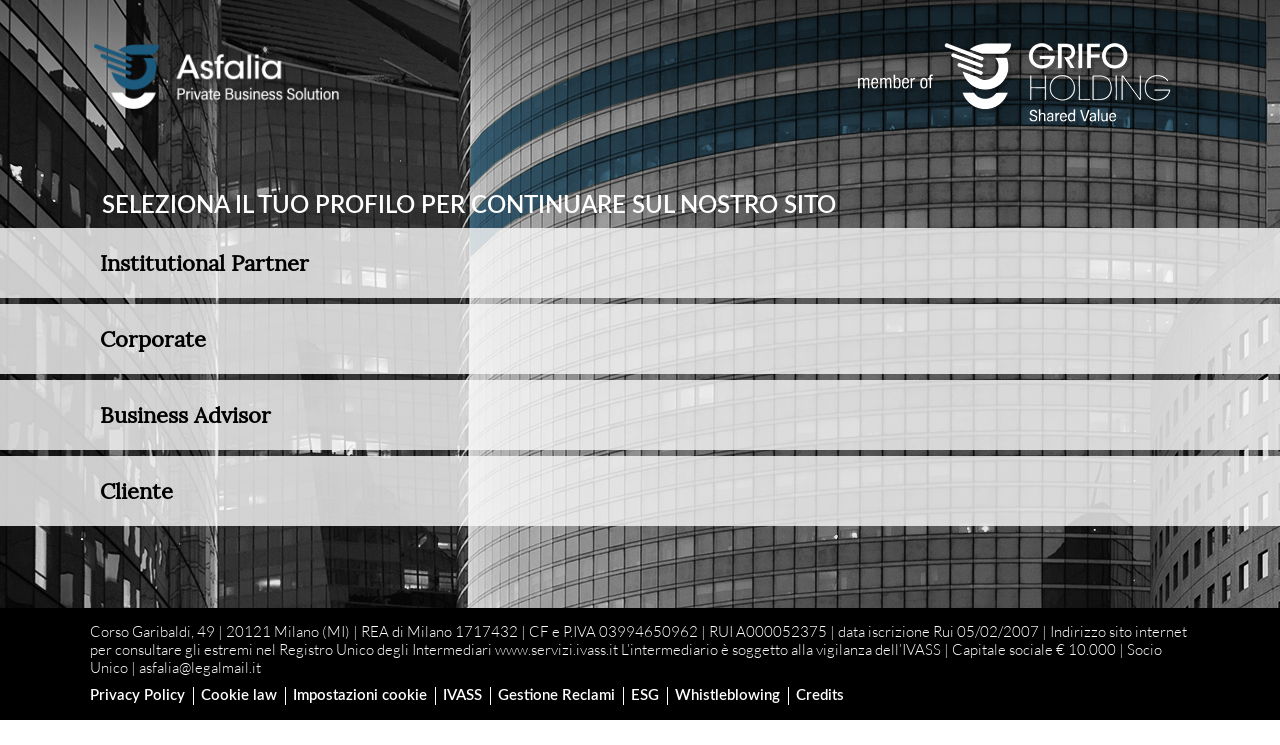

--- FILE ---
content_type: text/html; charset=utf-8
request_url: https://www.asfalia.it/it/
body_size: 14678
content:


<!DOCTYPE html>

<html id="IDhtml" lang="it">
<head id="head"><meta http-equiv="Content-Type" content="text/html; charset=utf-8" /><meta name="viewport" content="width=device-width, initial-scale=1" /><meta http-equiv="X-UA-Compatible" content="ie=edge" /><meta name="mobile-web-app-capable" content="yes" /><meta name="theme-color" content="#000000" /><meta http-equiv="imagetoolbar" content="no" /><meta http-equiv="X-UA-Compatible" content="IE=9;IE=10;IE=Edge,chrome=1" /><title>
	Asfalia
</title><link href="/bundles/css?v=JcbBxDmHZFF1V30Ypu8tUJX5z57hMEj4KfGkadL2cgY1" rel="stylesheet"/>

		
		<script type="text/javascript" src="../App_Scripts/cookie-custom.js" charset="UTF-8"></script>
		<script type="text/javascript" src="//cdn.iubenda.com/cs/iubenda_cs.js" charset="UTF-8" async></script>
	

	<!-- Global site tag (gtag.js) - Google Analytics -->
	<script type="text/plain" class="_iub_cs_activate async" src="https://www.googletagmanager.com/gtag/js?id=UA-157420284-2"></script>
	<script type="text/plain" class="_iub_cs_activate">
		window.dataLayer = window.dataLayer || [];
		function gtag() { dataLayer.push(arguments); }
		gtag('js', new Date());

		gtag('config', 'UA-157420284-2');
	</script>


	<link rel="apple-touch-icon" sizes="76x76" href="https://www.asfalia.it/App_Images/Icone/apple-touch-icon.png" /><link rel="icon" type="image/png" sizes="32x32" href="https://www.asfalia.it/App_Images/Icone/favicon-32x32.png" /><link rel="icon" type="image/png" sizes="16x16" href="https://www.asfalia.it/App_Images/Icone/favicon-16x16.png" /><link rel="manifest" href="https://www.asfalia.it/App_Images/Icone/site.webmanifest" /><link rel="mask-icon" href="https://www.asfalia.it/App_Images/Icone/safari-pinned-tab.svg" color="#5bbad5" /><link rel="shortcut icon" href="https://www.asfalia.it/App_Images/Icone/favicon.ico" /><meta name="msapplication-TileColor" content="#da532c" /><meta name="msapplication-config" content="https://www.asfalia.it/App_Images/Icone/browserconfig.xml" /><meta name="theme-color" content="#ffffff" /><script type="text/javascript" language="javascript">function ajaxSessionRestorer() {
	$.ajax({
		url: "/SessionRestorer", success: function (result) {
			console.log("restorer: " + result);
		}
	});
}
setInterval(function(){ ajaxSessionRestorer(); }, 600000);</script>

<link rel="alternate" hrefLang="it-IT" href="https://www.asfalia.it/it/" /><link rel="alternate" hrefLang="en-US" href="https://www.asfalia.it/en/" /><meta property="og:type" content="website" /><meta property="og:title" content="Asfalia" /><meta property="og:description" /><meta property="og:url" content="https://www.asfalia.it/" /><meta property="og:image" content="https://www.asfalia.it/App_Images/Common/share.jpg" /><meta name="twitter:card" content="summary_large_image" /><meta name="twitter:title" content="Asfalia" /><meta name="twitter:description" /><meta property="twitter:image" content="https://www.asfalia.it/App_Images/Common/share.jpg" /><meta itemprop="name" content="Asfalia" /><meta itemprop="description" /><meta itemprop="image" content="https://www.asfalia.it/App_Images/Common/share.jpg" /><meta name="description" /><meta name="keywords" /></head>
<body>
	<form method="post" action="./" id="form">
<div class="aspNetHidden">
<input type="hidden" name="__EVENTTARGET" id="__EVENTTARGET" value="" />
<input type="hidden" name="__EVENTARGUMENT" id="__EVENTARGUMENT" value="" />
<input type="hidden" name="__VIEWSTATE" id="__VIEWSTATE" value="/[base64]/fT1gsoppmPfxMZX9Z8K" />
</div>

<script type="text/javascript">
//<![CDATA[
var theForm = document.forms['form'];
if (!theForm) {
    theForm = document.form;
}
function __doPostBack(eventTarget, eventArgument) {
    if (!theForm.onsubmit || (theForm.onsubmit() != false)) {
        theForm.__EVENTTARGET.value = eventTarget;
        theForm.__EVENTARGUMENT.value = eventArgument;
        theForm.submit();
    }
}
//]]>
</script>


<div class="aspNetHidden">

	<input type="hidden" name="__VIEWSTATEGENERATOR" id="__VIEWSTATEGENERATOR" value="84AF90C9" />
	<input type="hidden" name="__EVENTVALIDATION" id="__EVENTVALIDATION" value="/wEdAAY83l82zfdHxGZRpRtKQ73w+mojI9kKRXDNoimBaXmV0S0LszQ1sfsHotnWts/xTw0f2YrEhiuL8BjHCxZAVuj7ZAEAZYJ5Jj1VFTCf3XIPkT2VCl/6MR6xoAN7xTEb/3ViXhA9XAlEIPtLqs7oHoWBCFyGDJ0TCXHn7oXMsi7RWw==" />
</div>
		
		<style>
			.debug-mode {
				position: fixed;
				top: 20px;
				right: 20px;
				padding: 10px 20px;
				background-color: rgba(255, 0, 0, 0.7);
				color: white;
				font-size: 18px;
				font-weight: bold;
				border-radius: 5px;
				z-index: 9999;
			}
		</style>
		

		
		

		

		
			
			<!-- Header -->
			<header id="cphMenu_pnlHeader" class="welcomeBl">
				<!-- Header desktop -->
				<div class="desk-header">
					<div class="hd-top">
						<div class="hd-left hd-logo">
							<a id="cphMenu_hplLogoHome" title="Asfalia | Home" href="./"><img src="../App_Images/Common/logo-wh.png" alt="Asfalia" /></a>
						</div>
						<div class="hd-right">
							<div class="hd-lang">
								
								
							</div>
						</div>
						<div>
							<a href="https://www.grifoholding.it/it/" target="_blank">
								
								<img id="cphMenu_GrifoHolding" class="welcomeHoldingLogo" src="../App_Images/Common/welcome_img_grifoholding.png" alt="GrifoHoldinga" style="margin-bottom:-10px;float:right;" />
							</a>
						</div>
					</div>

					<div class="clear"></div>
					<div id="cphMenu_pnlMenu" class="hd-menu pnlMenu">
	
						<div class="menu-desk">
							<div id="cphMenu_pnlVoiceMenu1" class="menuPnl active">
		
								<a id="cphMenu_hplMenu1" title="Asfalia | Home" href="./">Home</a>
							
	</div>
							<div id="cphMenu_pnlVoiceMenu2" class="menuPnl">
		
								<a id="cphMenu_hplMenu2" title="Asfalia | Chi siamo" href="chi-siamo">Chi siamo</a>
							
	</div>
							<div id="cphMenu_pnlVoiceMenu3" class="menuPnl">
		
								<a id="cphMenu_hplMenu3" title="Asfalia | Soluzioni &amp; servizi" href="soluzioni-servizi">Soluzioni & servizi</a>
							
	</div>
							<div id="cphMenu_pnlVoiceMenu4" class="menuPnl">
		
								<a id="cphMenu_hplMenu4" title="Asfalia | modello di business" href="business">modello di business</a>
							
	</div>
							<div id="cphMenu_pnlVoiceMenu5" class="menuPnl">
		
								<a id="cphMenu_hplMenu5" title="Asfalia | News" href="news-elenco">News</a>
							
	</div>
							
							
							
							<div id="cphMenu_pnlVoiceMenu7" class="menuPnl">
		
								<a id="cphMenu_hplMenu7" title="Asfalia | Contatti" href="contatti">Contatti</a>
								
							
	</div>
							
							<div id="cphMenu_pnlVoiceMenu11" class="menuPnl">
		
								<a id="cphMenu_hplMenu11" href="https://grifostyle.it/" target="_blank">GrifoStyle</a>
							
	</div>
						</div>
					
</div>
				</div>
				<!-- Header Mobile -->
				<div class="mob-header">
					<!-- Logo moblie -->
					<div class="logo-mobile">
						<a id="cphMenu_hplLogoHomeM" title="Asfalia | Home" href="./"><img src="../App_Images/Common/logo-wh.png" alt="Asfalia Prime Broker" /></a>
					</div>
					<!-- Button show menu -->
					<div id="cphMenu_pnlOpenMenu" class="hd-nav pnlOpenMenu">
	

						<div id="nav-icon">
							<span></span>
							<span></span>
							<span></span>
							<span></span>
						</div>
					
</div>
					<div class="clear"></div>
				</div>
				<!-- Menu Mobile -->
				<div id="cphMenu_pnlMenuMob" class="menu-mobile pnlMenuMob">
	
					<div class="menu-3c">
						<div class="main-menu-m">
							<div id="cphMenu_pnlVoiceMenu1M" class="menuLink active">
		
								<a id="cphMenu_hplMenu1Mob" title="Asfalia | Home" href="./">Home</a>
								<div class="smile-hover">
									<div class="el-rotate">
										<img src="../App_Images/Common/smile-asfalia.png" id="cphMenu_imgSmile1" />
									</div>
								</div>
							
	</div>
							<div id="cphMenu_pnlVoiceMenu2M" class="menuLink">
		
								<a id="cphMenu_hplMenu2Mob" title="Asfalia | Chi siamo" href="chi-siamo">Chi siamo</a>
								<div class="smile-hover">
									<div class="el-rotate">
										<img src="../App_Images/Common/smile-asfalia.png" id="cphMenu_imgSmile2" />
									</div>
								</div>
							
	</div>
							<div id="cphMenu_pnlVoiceMenu3M" class="menuLink">
		
								<a id="cphMenu_hplMenu3Mob" title="Asfalia | Soluzioni &amp; servizi" href="soluzioni-servizi">Soluzioni & servizi</a>
								<div class="smile-hover">
									<div class="el-rotate">
										<img src="../App_Images/Common/smile-asfalia.png" id="cphMenu_imgSmile3" />
									</div>
								</div>
							
	</div>
							<div id="cphMenu_pnlVoiceMenu4M" class="menuLink">
		
								<a id="cphMenu_hplMenu4Mob" title="Asfalia | modello di business" href="business">modello di business</a>
								<div class="smile-hover">
									<div class="el-rotate">
										<img src="../App_Images/Common/smile-asfalia.png" id="cphMenu_imgSmile4" />
									</div>
								</div>
							
	</div>
							<div id="cphMenu_pnlVoiceMenu5M" class="menuLink">
		
								<a id="cphMenu_hplMenu5Mob" title="Asfalia | News" href="news-elenco">News</a>
								<div class="smile-hover">
									<div class="el-rotate">
										<img src="../App_Images/Common/smile-asfalia.png" id="cphMenu_imgSmile5" />
									</div>
								</div>
							
	</div>
							<div id="cphMenu_pnlVoiceMenu6M" class="menuLink">
		
								<a id="cphMenu_hplMenu6MobSession" title="Asfalia | Lavora con noi" href="careers">Lavora con noi</a>
								<div class="smile-hover">
									<div class="el-rotate">
										<img src="../App_Images/Common/smile-asfalia.png" id="cphMenu_imgSmile6" />
									</div>
								</div>
							
	</div>
							
							
							<div id="cphMenu_pnlVoiceMenu7M" class="menuLink">
		
								<div id="cphMenu_pnlArrowDown" class="linkArrow">
			
									<a id="cphMenu_hplMenu7Mob" title="Asfalia | Contatti" href="contatti">Contatti</a>
								
		</div>
								<div id="cphMenu_pnlDropMob" class="pnlDrop">
			
									<ul>
										<li>
											<a id="cphMenu_hplMenu6Mob" title="Asfalia | Lavora con noi" href="careers">Lavora con noi</a>
										</li>
										<li>
											
										</li>
									</ul>
								
		</div>
								<div class="smile-hover">
									<div class="el-rotate">
										<img src="../App_Images/Common/smile-asfalia.png" id="cphMenu_imgSmile7" />
									</div>
								</div>
							
	</div>
							
							<div id="cphMenu_pnlVoiceMenu11M" class="menuLink">
		
								<a id="cphMenu_hplMenu11Mob" href="https://grifostyle.it/" target="_blank">GrifoStyle</a>
								<div class="smile-hover">
									<div class="el-rotate">
										<img id="cphMenu_img1" />
									</div>
								</div>
							
	</div>
						</div>
						<div class="menu-2b">
							<div class="container">
								<div class="social">
									<a id="cphMenu_hplLinkedinMob" title="Linkedin | Asfalia" href="https://www.linkedin.com/company/9494258/admin/" target="_blank"><img src="../App_Images/Common/icon-in.png" /></a>
								</div>
								<div class="social">
									<a id="cphMenu_hplFacebookMob" title="News | Asfalia" href="https://grifonews.it/" target="_blank"><img src="../App_Images/Common/icon_NEWS_bianco.png" /></a>
								</div>
							</div>
						</div>
					</div>
				
</div>
				
				<div id="cphMenu_pnlSocial" class="fixed-social pnlSocial">
	
					<div class="social">
						<a id="cphMenu_hplLinkedinTop" title="Linkedin | Asfalia" href="https://www.linkedin.com/company/9494258/admin/" target="_blank"><img src="../App_Images/Common/icon-in.png" /></a>
					</div>
					<div class="social">
						<a id="cphMenu_hplFacebookTop" title="News | Asfalia" href="https://grifonews.it/" target="_blank"><img src="../App_Images/Common/icon_NEWS_bianco.png" /></a>
					</div>
				
</div>
			</header>

			<div id="cphMenu_pnlWelcome" class="welcomeTot">
	
				<div class="welcomeBody">
					<!-- Header Mobile -->
					<div class="mob-header">
						<!-- Logo moblie -->
						<div class="logo-mobile">
							<a id="cphMenu_hplLogoWelcome" title="Asfalia | Home" href="./"><img src="../App_Images/Common/logo-wh.png" alt="Asfalia" /></a>
						</div>
						<div class="clear"></div>
					</div>
					<div class="container">

						<div class="row">
							<h3>Seleziona il tuo profilo per continuare sul nostro sito</h3>
						</div>
						<a id="cphMenu_btnChoose1" href="javascript:__doPostBack(&#39;ctl00$cphMenu$btnChoose1&#39;,&#39;&#39;)">
							<div class="selectt-row">
								<div class="row">
									<div class="choose-title">
										<h1>Institutional Partner</h1>
									</div>
									<div class="btnChoose">
									<div class="anchorBDiv">
										<div class="anchorB">
											<div class="imgB"></div>
										</div>
									</div>
										<div class="btn-entra">
											Entra
										</div>
									</div>

								</div>
							</div>
						</a>
						<a id="cphMenu_btnChoose2" href="javascript:__doPostBack(&#39;ctl00$cphMenu$btnChoose2&#39;,&#39;&#39;)">
						<div class="selectt-row">
							<div class="row">
								<div class="choose-title">
									<h1>Corporate</h1>
								</div>
																	<div class="btnChoose">
									<div class="anchorBDiv">
										<div class="anchorB">
											<div class="imgB"></div>
										</div>
									</div>
										<div class="btn-entra">
											Entra
										</div>
									</div>
							</div>
						</div>
						</a>
						<a id="cphMenu_btnChoose3" href="javascript:__doPostBack(&#39;ctl00$cphMenu$btnChoose3&#39;,&#39;&#39;)">
						<div class="selectt-row">
							<div class="row">
								<div class="choose-title">
									<h1>Business Advisor</h1>
								</div>
								<div class="btnChoose">
									<div class="anchorBDiv">
										<div class="anchorB">
											<div class="imgB"></div>
										</div>
									</div>
										<div class="btn-entra">
											Entra
										</div>
									</div>
							</div>
						</div>
						</a>
						<a id="cphMenu_btnChoose4" href="javascript:__doPostBack(&#39;ctl00$cphMenu$btnChoose4&#39;,&#39;&#39;)">
						<div class="selectt-row">
							<div class="row">
								<div class="choose-title">
									<h1>Cliente</h1>
								</div>
								<div class="btnChoose">
									<div class="anchorBDiv">
										<div class="anchorB">
											<div class="imgB"></div>
										</div>
									</div>
										<div class="btn-entra">
											Entra
										</div>
									</div>
							</div>
						</div>
						</a>
					</div>
					
					<div class="welcome-footer" style="bottom:0;">
						<div class="cont">
							
							<p>Corso Garibaldi, 49 | 20121 Milano (MI) | REA di Milano 1717432 | CF e P.IVA 03994650962 | RUI A000052375 | data iscrizione Rui 05/02/2007 | Indirizzo sito internet per consultare gli estremi nel Registro Unico degli Intermediari www.servizi.ivass.it
L’intermediario è soggetto alla vigilanza dell’IVASS | Capitale sociale € 10.000 | Socio Unico | <a href="mailto:asfalia@legalmail.it">asfalia@legalmail.it</a></p>
							<div class="footer-link">
								<a id="cphMenu_hplFooterW3" href="../App_Files/Asfalia_S.r.l.-Privacy_Policy.pdf" target="_blank">Privacy Policy</a>
								<a id="cphMenu_hplFooterW4" href="https://www.iubenda.com/privacy-policy/11328333/cookie-policy" target="_blank">Cookie law</a>
								<a href="javascript:void(0)" class="iubenda-cs-preferences-link iubi_reopen" id="iubenda">Impostazioni cookie</a>
								<a href="../App_Assets/IVASS/Asfalia_IVASS.pdf" id="cphMenu_Ivass" target="_blank">IVASS</a>
								<a id="cphMenu_hplFooterGR" href="../App_Assets/gestione-reclami/gestione_reclami_Asfalia.pdf" target="_blank">Gestione Reclami</a>
								<a id="cphMenu_hplFooterW6" download="20221214_DichiarazionePAI_sito_webASFALIA.pdf" href="../App_Assets/pdf-esg/20221214_DichiarazionePAI_sito_webASFALIA.pdf" target="_blank">ESG</a>
								<a id="cphMenu_hplFooterWhistle" class="whistlblowing" href="../App_Files/ASFALIA_COMUNICAZIONE%20CANALE%20WHISTLEBLOWING%20SITO.pdf" target="_blank">Whistleblowing</a>
								<a id="cphMenu_hplFooterW5" href="https://www.bcentric.it/" target="_blank">Credits</a>
							</div>
						</div>
					</div>
				</div>
			
</div>

		


		
	
<style>
	::-webkit-scrollbar {
		display: none;
	}

	header {
		position: fixed !important;
	}

	.wrapper-dati {
		display: none !important;
	}
</style>


<div id="fullpage" class="container">
	<!-- INTRO -->
	<section id="cplMain_Home_section0" class="section active sct1">
		<div class="row">
			<div class="vertical-row f-title">
				<div class="smile-open">
					<img id="cplMain_Home_imgSmile" title="Asfalia" src="../App_Images/Common/smile-asfalia.png" />
				</div>
				<h1>Scegli di cambiare<br/>prospettiva</h1>
			</div>
		</div>
	</section>
	<!-- INTRO 2 -->
	
	<section id="cplMain_Home_section1" class="section sct2">
		<div class="row">
			<div class="vertical-row f-sc">
				<div class="row-size">
					<div class="f-title ">
						<h1>
							
						</h1>
					</div>
					<div class="f-line-top"></div>
					<div class="f-parag">
						
						<div class="f-line-bottom"></div>
					</div>
					<div class="f-leggi">
						<a id="cplMain_Home_hplLULeggi1" title="Leggi di più" href="chi-siamo">Leggi di più</a>
					</div>
				</div>
			</div>
		</div>
	</section>
	
	<section id="cplMain_Home_section2" class="section sct3">
		<div class="row">
			<div class="vertical-row f-sc">
				<div class="row-size">
					<div class="f-title ">
						<h1>
							
						</h1>
					</div>
					<div class="f-line-top"></div>
					<div class="f-parag">
						
						<div class="f-line-bottom"></div>
					</div>
					<div class="f-leggi">
						<a id="cplMain_Home_hplLULeggi2" title="Leggi di più" href="soluzioni-servizi">Leggi di più</a>
					</div>
				</div>
			</div>
		</div>
	</section>
	
	<section id="cplMain_Home_section3" class="section sct4">
		<div class="row">
			<div class="vertical-row f-sc">
				<div class="row-size">
					<div class="f-title ">
						<h1>
							
						</h1>
					</div>
					<div class="f-line-top"></div>
					<div class="f-parag">
						
						<div class="f-line-bottom"></div>
					</div>
					<div class="f-leggi">
						<a id="cplMain_Home_hplLULeggi3" title="Leggi di più" href="business">Leggi di più</a>
					</div>
				</div>
			</div>
		</div>
	</section>
	
	<section id="cplMain_Home_section4" class="section sct5">
		<div class="row">
			<div class="vertical-row f-sc">
				<div class="row-size">
					<div class="f-title ">
						<h1>News</h1>
					</div>
					<div class="f-line-top"></div>
					<div class="f-parag">
						Ultime notizie, comunicazioni, eventi, pubblicazioni ed informazioni per restare sempre aggiornato sulle attività e sui servizi di Asfalia e delle società del Gruppo Grifo Holding.

						<div class="f-line-bottom"></div>
					</div>
					<div class="f-leggi">
						<a id="cplMain_Home_hplLULeggi4" title="Leggi di più" href="news-elenco">Leggi di più</a>
					</div>
				</div>
			</div>
		</div>
	</section>
	
	<section id="cplMain_Home_section5" class="section sct6">
		<div class="row">
			<div class="vertical-row f-sc">
				<div class="row-size">
					<div class="f-title ">
						<h1>Lavora con noi</h1>
					</div>
					<div class="f-line-top"></div>
					<div class="f-parag">
						Lavorare con noi significa scegliere di cambiare prospettiva e vedere il proprio futuro professionale da un’altra angolazione.

						<div class="f-line-bottom"></div>
					</div>
					<div class="f-leggi">
						<a id="cplMain_Home_hplLULeggi5" title="Leggi di più" href="careers">Leggi di più</a>
					</div>
				</div>
			</div>
		</div>
	</section>
	
	<section id="cplMain_Home_section6" class="section sct7">
		<div class="row">
			<div class="vertical-row f-sc">
				<div class="row-size">
					<div class="f-title ">
						<h1>Contatti</h1>
					</div>
					<div class="f-line-top"></div>
					<div class="f-parag">
						Siamo a disposizione per qualsiasi informazione trovi i nostri contatti nella sezione dedicata.

						<div class="f-line-bottom"></div>
					</div>
					<div class="f-leggi">
						<a id="cplMain_Home_hplLULeggi6" title="Leggi di più" href="contatti">Leggi di più</a>
					</div>
				</div>
			</div>
		</div>
	</section>
	
	<section class="section sectFilo" id="section7">
		<div class="last-row">
			<div class="wrap-row">
				<div class="doveTitle">
					<div class="filet"></div>
					<h1>Dove trovarci</h1>
				</div>
				<div class="cont marginBottom20">
					<div class="col4 deviceFull doveLogo">
						<img id="cplMain_Home_imgDoveLogo" title="Asfalia" src="../App_Images/Common/logo-gr-asfalia.png" />
					</div>
					<div class="col4 deviceFull"></div>
					<div class="col4 deviceFull"></div>
					<div class="clear"></div>
				</div>
				<div class="cont">
					<div class="col4 deviceFull contLeft">
						<p><b>ASFALIA SRL</b><br/><br/>
<b>Sede Legale</b><br />
Corso Garibaldi, 49<br/>
20121 Milano (MI)<br/>
REA di Milano 1717432<br />
CF e P.IVA 03994650962<br />
Capitale sociale € 10.000<br />
Socio Unico<br />
<a href="mailto:asfalia@legalmail.it">asfalia@legalmail.it</a><br/>
<b>Sede Operativa</b><br />
Piazza De Gasperi, 12/16<br />
21047 Saronno (VA)<br />
+39 02 9428 0034<br />
<a href="www.asfalia.it">www.asfalia.it</a></p>
						<p><b>Orari ufficio</b><br/>
dal Lunedì al Venerdì<br/>
9:00/13:00 e 14:00/18:00<br/></p>
						<p>
							<a id="cplMain_Home_hplOrari1"></a>
							<a id="cplMain_Home_hplOrari2"></a>
							<a id="cplMain_Home_hplOrari3" href="privacy-policy" target="_blank">Privacy Policy</a>
							<a id="cplMain_Home_hplOrari4" href="https://www.iubenda.com/privacy-policy/11328333/cookie-policy" target="_blank">Cookie Law</a>
							<a href="javascript:void(0)" class="iubenda-cs-preferences-link iubi_reopen" id="iubenda">Impostazioni cookie</a>
						</p>
						
					</div>
					<div class="col4 deviceFull gruppo">
						<p class="lilTit"><b>Grifo Group</b></p>
						<img id="cplMain_Home_imgGruppo1" title="Grifo Holding" src="../App_Images/Common/logo-grifo-footer.png" />
						
						<img id="cplMain_Home_imgGruppo3" title="Asfalia Prime Broker" src="../App_Images/Common/logo-asfalia-pb-footer.png" />
						<img id="cplMain_Home_imgGruppo4" title="GrifoHealth" src="../App_Images/Common/logo-grifohealth-footer.png" />
						<img id="cplMain_Home_imgGruppo5" title="In Prime Agency" class="inPrime" src="../App_Images/Common/logo_Inprimeagencyfooter.png" />
						<img id="cplMain_Home_imgGruppo6" title="Quadratum" src="../App_Images/Common/logo-quadratum-footer.png" />
						<img id="cplMain_Home_imgGruppo7" title="Grifo Tech" src="../App_Images/Common/logo-grifo-tech-footer.png" />
						<img id="cplMain_Home_imgGruppo8" title="Grifo Finance" src="../App_Images/Common/logo-grifo-finance-footer.png" />
						<img id="cplMain_Home_imgGruppo9" title="Beside" src="../App_Images/Common/logo-beside-footer.png" />
						<img id="cplMain_Home_imgGruppo10" title="PrevidAge" src="../App_Images/Common/logo-previdage-footer.png" />
					</div>
					<div class="col4 deviceFull siti">
						<p class="lilTit"><b>Gli altri siti</b></p>
						<div id="cplMain_Home_pnlSiti1">
	
							<img id="cplMain_Home_imgSiti1" title="Grifo Holding" src="../App_Images/Common/smile-grifo.png" />
							<a id="cplMain_Home_hplSiti1" title="Grifo Holding" href="https://www.grifoholding.it" target="_blank">www.grifoholding.it</a>
						
</div>
						
						<div id="cplMain_Home_pnlSiti3">
	
							<img id="cplMain_Home_imgSiti3" title="Asfalia Prime Broker" src="../App_Images/Common/smile-asfalia-pb.png" />
							<a id="cplMain_Home_hplSiti3" title="Asfalia Prime Broker" href="https://www.apbbroker.it" target="_blank">www.apbbroker.it</a>
						
</div>
						<div id="cplMain_Home_pnlSiti4">
	
							<img id="cplMain_Home_imgSiti4" title="GrifoHealth" src="../App_Images/Common/smile-grifohealth.png" />
							<a id="cplMain_Home_hplSiti4" title="Grifo Health" href="https://www.grifohealth.it/it/" target="_blank">www.grifohealth.it</a>
						
</div>
						<div id="cplMain_Home_pnlSiti5">
	
							<img id="cplMain_Home_imgSiti5" title="In Prime Agency" src="../App_Images/Common/smile-argenta.png" />
							<a id="cplMain_Home_hplSiti5" title="In Prime Agency" href="https://www.inprimeagency.it/it/" target="_blank">www.inprimeagency.it</a>
						
</div>
						<div id="cplMain_Home_pnlSiti6">
	
							<img id="cplMain_Home_imgSiti6" title="Quadratum" src="../App_Images/Common/smile-quadratum.png" />
							<a id="cplMain_Home_hplSiti6" title="Quadratum" href="https://www.quadratum.net" target="_blank">www.quadratum.net</a>
						
</div>
						<div id="cplMain_Home_pnlSiti7">
	
							<img id="cplMain_Home_imgSiti7" title="Grifo Tech" src="../App_Images/Common/smile-grifo-tech.png" />
							<a id="cplMain_Home_hplSiti7" title="Grifo Tech" href="https://www.grifotech.net" target="_blank">www.grifotech.net</a>
						
</div>
						<div id="cplMain_Home_pnlSiti8">
	
							<img id="cplMain_Home_imgSiti8" title="Grifo Finance" src="../App_Images/Common/smile-grifo-finance.png" />
							<a id="cplMain_Home_hplSiti8" title="Grifo Finance" href="https://www.grifofinance.com" target="_blank">www.grifofinance.com</a>
						
</div>
						<div id="cplMain_Home_pnlSiti9">
	
							<img id="cplMain_Home_imgSiti9" title="Beside" src="../App_Images/Common/smile_contatti_beside.png" />
							<a id="cplMain_Home_hplSiti9" title="beside" href="https://www.besideis.it" target="_blank">www.besideis.it</a>
						
</div>
						<div id="cplMain_Home_pnlSiti10">
	
							<img id="cplMain_Home_imgSiti10" title="previdage" src="../App_Images/Common/smile_contatti_previdage.png" />
							<a id="cplMain_Home_hplSiti10" title="previdage" href="https://www.previdage.it" target="_blank">www.previdage.it</a>
						
</div>
					</div>
					<div class="clear"></div>
				</div>
			</div>
			<div class="bottomBlocco6">
				
				<div id="cplMain_Home_imgParal" class="imgParal" style="background-image:url(&#39;../App_Images/FiloDiretto/mappa.jpg&#39;);">
					<div class="btnMappa">
						<a id="hplMappa" class="btn-send" href="https://www.google.it/maps/place/Asfalia+S.R.L./@45.6260316,9.035879,18.25z/data=!4m8!1m2!2m1!1sPiazza+de+Gasperi+12%2F16+Saronno,+VA!3m4!1s0x47869159942e6223:0x9d49a55f012c88a9!8m2!3d45.626121!4d9.0363689" target="_blank">Vai alla mappa</a>
					</div>
				</div>
			</div>
		</div>
	</section>
</div>

<div id="fp-nav-general" class="">
	<div id="aBlist"></div>
	<div class="aBnchor">
		<div id="anchor-block">
			<div id="cplMain_Home_tb0" class="textBox tb0" style="opacity: 1; text-transform: none;">
				Scopri il perchè
			</div>
			<div id="cplMain_Home_tb1" class="textBox tb1" style="opacity: 0;">
				Chi siamo
			</div>
			<div id="cplMain_Home_tb2" class="textBox tb2" style="opacity: 0;">
				Soluzioni e Servizi
			</div>
			<div id="cplMain_Home_tb3" class="textBox tb3" style="opacity: 0;">
				Un modello di business
			</div>
			<div id="cplMain_Home_tb4" class="textBox tb4" style="opacity: 0;">
				News
			</div>
			<div id="cplMain_Home_tb5" class="textBox tb5" style="opacity: 0;">
				Lavora con noi
			</div>
			<div id="cplMain_Home_tb6" class="textBox tb6" style="opacity: 0;">
				Contatti
			</div>
		</div>
	</div>
</div>


<script>

</script>



		<div id="pnlFooter">
	
			<!-- Footer -->
			<footer>
				<div class="wrapper-dati">
					<div class="cont">
						<h4>ASFALIA SRL</h4>
						
						<p><b>Sede Legale</b><br/>Corso Garibaldi, 49<br/>20121 Milano (MI)<br/>REA di Milano 1717432<br/>CF e P.IVA 03994650962<br />RUI A000052375<br />Capitale sociale € 10.000<br/>Socio Unico<br /><a href="mailto:asfalia@legalmail.it"></a><br /><b>Sede Operativa</b><br />Piazza De Gasperi, 12/16<br />21047 Saronno (VA)<br />+39 02 9428 0034<br /><a href="https://www.asfalia.it">www.asfalia.it</a></p>
						<div class="footer-link">
							
							<a id="hplFooter3" href="../App_Files/Asfalia_S.r.l.-Privacy_Policy.pdf" target="_blank">Privacy Policy</a>
							<a id="hplFooter4" href="https://www.iubenda.com/privacy-policy/11328333/cookie-policy">Cookie law</a>
							<a href="javascript:void(0)" class="iubenda-cs-preferences-link iubi_reopen" id="iubenda">Impostazioni cookie</a>
							<a href="../App_Assets/IVASS/Asfalia_IVASS.pdf" id="Ivass2" target="_blank">IVASS</a>
							<a id="hplFooterGRG" href="../App_Assets/gestione-reclami/gestione_reclami_Asfalia.pdf" target="_blank">Gestione Reclami</a>
							<a id="hplFooterW7" download="20221214_DichiarazionePAI_sito_webASFALIA.pdf" href="../App_Assets/pdf-esg/20221214_DichiarazionePAI_sito_webASFALIA.pdf" target="_blank">ESG</a>
							<a id="hplWhistleBlowingContatti" class="whistlblowing" href="../App_Files/ASFALIA_COMUNICAZIONE%20CANALE%20WHISTLEBLOWING%20SITO.pdf" target="_blank">Whistleblowing</a>
							<a id="hplFooter5" href="https://www.bcentric.it/" target="_blank">Credits</a>
						</div>
					</div>
				</div>
				<div class="container-social">
					<div class="social">
						<a id="hplLinkedin" title="Linkedin | Asfalia" href="https://www.linkedin.com/company/9494258/admin/" target="_blank"><img src="../App_Images/Common/icon-in.png" /></a>
					</div>
					<div class="social">
						<a id="hplFacebook" title="News | Asfalia" href="https://grifonews.it/" target="_blank"><img src="../App_Images/Common/icon_NEWS_bianco.png" /></a>
					</div>
				</div>
			</footer>
		
</div>

		
		
		<input name="ctl00$hdnSession" type="hidden" id="hdnSession" />
	</form>



	
	<script src="/bundles/js?v=hwJH8Fb7WvPY71disGmo687_gu9pXLQ8XAE8aYzxzNk1"></script>


	
	
	<script type="text/javascript">
		$(document).ready(function () {
			GetSession();
		});
		function GetSession() {
			//alert('');
			var session = '';
			if (!session) {
				document.getElementById("cphMenu_pnlWelcome").style.display = "block";
				document.getElementById('cphMenu_pnlMenu').style.display = 'none';
				document.getElementById('cphMenu_pnlOpenMenu').style.display = 'none';
				document.getElementById('cphMenu_pnlMenuMob').style.display = 'none';
				document.getElementById('cphMenu_pnlSocial').style.display = 'none';
			} else {
			}
		}
		window.onload = drop();
		function drop() {
			var menuLink = document.querySelectorAll('.menuPnl')
			var menuLinkM = document.querySelectorAll('.menuLink')
			var close = false
			const eventTypesArray = ['click', 'mouseover', 'mouseleave', 'submit', 'resize'];

			menuLink.forEach((link, i) => {
				var arrow = menuLinkM[i].childNodes.length ? menuLinkM[i].querySelector('.linkArrow .arrow') : "no child found"

				eventTypesArray.forEach(eventType => {
					switch (eventType) {
						case 'mouseover':
							link.addEventListener(eventType, function (e) {
								if (e.target) {
									link.querySelector('.pnlDrop').style.height = link.querySelector('ul').offsetHeight + 50 + "px"
									link.querySelector('.pnlDrop').style.padding = "10px 0"
									//link.querySelector('.pnlDrop ul').style.opacity = 1
								}
							})
							break;
						case 'mouseleave':
							link.addEventListener(eventType, function (e) {
								if (e.target) {
									link.querySelector('ul').removeAttribute('style')
									link.querySelector('.pnlDrop').removeAttribute('style')
								}
							})
							break;
						case 'click':
							if (arrow != null) {
								arrow.addEventListener('click', function (e) {
									close = !close

									if (e.target && close) {
										menuLinkM[i].querySelector('.pnlDrop').style.height = menuLinkM[i].querySelector('ul').offsetHeight + "px"
										menuLinkM[i].querySelector('.pnlDrop').style.padding = "10px 0"
										arrow.style.transform = "rotate(180deg)"
										//link.querySelector('.pnlDrop ul').style.opacity = 1
									} else {
										arrow.style.transform = "rotate(0deg)"
										menuLinkM[i].querySelector('.pnlDrop').style.height = 0 + "px"
										menuLinkM[i].querySelector('.pnlDrop').style.padding = "10px 0"
									}
								})

							}
							break;
					}
				});
			})
		}

	</script>
	
</body>
</html>


--- FILE ---
content_type: text/css; charset=utf-8
request_url: https://www.asfalia.it/bundles/css?v=JcbBxDmHZFF1V30Ypu8tUJX5z57hMEj4KfGkadL2cgY1
body_size: 35097
content:
*{box-sizing:border-box}html,body,div,span,applet,object,iframe,h1,h2,h3,h4,h5,h6,p,blockquote,pre,a,abbr,acronym,address,big,cite,code,del,dfn,em,img,ins,kbd,q,s,samp,small,strike,strong,sub,sup,tt,var,b,u,i,center,dl,dt,dd,ol,ul,li,fieldset,form,label,legend,table,caption,tbody,tfoot,thead,tr,th,td,article,aside,canvas,details,embed,figure,figcaption,footer,header,hgroup,menu,nav,output,ruby,section,summary,time,mark,audio,video{margin:0;padding:0;border:0;font-size:100%;font:inherit;vertical-align:baseline}article,aside,details,figcaption,figure,footer,header,hgroup,menu,nav,section{display:block}body{line-height:1}ol,ul{list-style:none}blockquote,q{quotes:none}blockquote:before,blockquote:after,q:before,q:after{content:'';content:none}table{border-collapse:collapse;border-spacing:0}a{text-decoration:none;outline:none;cursor:pointer;display:block;-webkit-tap-highlight-color:transparent}a:hover,a:focus,a:active{text-decoration:none;border:0;outline:none}@charset "UTF-8";.bckGrifoTech{background-color:#00b188}.bckGrifo{background-color:#a5a8a9}.bckAsfalia{background-color:#1b5a7d}.bckAsfaliaPB{background-color:#692e44}.bckGrifoHealth{background-color:#c88695}.bckArgenta{background-color:#ffb600}.bckQuadratum{background-color:#989400}.bckFinance{background-color:#54362c}.col1{width:8.3333333333%;display:block;margin:0;padding:0;float:left;height:100%}.col1.tbCell{display:table-cell;vertical-align:top;float:none}@media only screen and (min-width:992px) and (max-width:991px){.col1.deviceFull{display:block;width:100%;float:none}}@media only screen and (max-width:991px){.col1.mobFull,.col1.deviceFull{display:block;width:100%;float:none}}.col2{width:16.6666666667%;display:block;margin:0;padding:0;float:left;height:100%}.col2.tbCell{display:table-cell;vertical-align:top;float:none}@media only screen and (min-width:992px) and (max-width:991px){.col2.deviceFull{display:block;width:100%;float:none}}@media only screen and (max-width:991px){.col2.mobFull,.col2.deviceFull{display:block;width:100%;float:none}}.col3{width:25%;display:block;margin:0;padding:0;float:left;height:100%}.col3.tbCell{display:table-cell;vertical-align:top;float:none}@media only screen and (min-width:992px) and (max-width:991px){.col3.deviceFull{display:block;width:100%;float:none}}@media only screen and (max-width:991px){.col3.mobFull,.col3.deviceFull{display:block;width:100%;float:none}}.col4{width:33.3333333333%;display:block;margin:0;padding:0;float:left;height:100%}.col4.tbCell{display:table-cell;vertical-align:top;float:none}@media only screen and (min-width:992px) and (max-width:991px){.col4.deviceFull{display:block;width:100%;float:none}}@media only screen and (max-width:991px){.col4.mobFull,.col4.deviceFull{display:block;width:100%;float:none}}.col5{width:41.6666666667%;display:block;margin:0;padding:0;float:left;height:100%}.col5.tbCell{display:table-cell;vertical-align:top;float:none}@media only screen and (min-width:992px) and (max-width:991px){.col5.deviceFull{display:block;width:100%;float:none}}@media only screen and (max-width:991px){.col5.mobFull,.col5.deviceFull{display:block;width:100%;float:none}}.col6{width:50%;display:block;margin:0;padding:0;float:left;height:100%}.col6.tbCell{display:table-cell;vertical-align:top;float:none}@media only screen and (min-width:992px) and (max-width:991px){.col6.deviceFull{display:block;width:100%;float:none}}@media only screen and (max-width:991px){.col6.mobFull,.col6.deviceFull{display:block;width:100%;float:none}}.col7{width:58.3333333333%;display:block;margin:0;padding:0;float:left;height:100%}.col7.tbCell{display:table-cell;vertical-align:top;float:none}@media only screen and (min-width:992px) and (max-width:991px){.col7.deviceFull{display:block;width:100%;float:none}}@media only screen and (max-width:991px){.col7.mobFull,.col7.deviceFull{display:block;width:100%;float:none}}.col8{width:66.6666666667%;display:block;margin:0;padding:0;float:left;height:100%}.col8.tbCell{display:table-cell;vertical-align:top;float:none}@media only screen and (min-width:992px) and (max-width:991px){.col8.deviceFull{display:block;width:100%;float:none}}@media only screen and (max-width:991px){.col8.mobFull,.col8.deviceFull{display:block;width:100%;float:none}}.col9{width:75%;display:block;margin:0;padding:0;float:left;height:100%}.col9.tbCell{display:table-cell;vertical-align:top;float:none}@media only screen and (min-width:992px) and (max-width:991px){.col9.deviceFull{display:block;width:100%;float:none}}@media only screen and (max-width:991px){.col9.mobFull,.col9.deviceFull{display:block;width:100%;float:none}}.col10{width:83.3333333333%;display:block;margin:0;padding:0;float:left;height:100%}.col10.tbCell{display:table-cell;vertical-align:top;float:none}@media only screen and (min-width:992px) and (max-width:991px){.col10.deviceFull{display:block;width:100%;float:none}}@media only screen and (max-width:991px){.col10.mobFull,.col10.deviceFull{display:block;width:100%;float:none}}.col11{width:91.6666666667%;display:block;margin:0;padding:0;float:left;height:100%}.col11.tbCell{display:table-cell;vertical-align:top;float:none}@media only screen and (min-width:992px) and (max-width:991px){.col11.deviceFull{display:block;width:100%;float:none}}@media only screen and (max-width:991px){.col11.mobFull,.col11.deviceFull{display:block;width:100%;float:none}}.col12{width:100%;display:block;margin:0;padding:0;float:left;height:100%}.col12.tbCell{display:table-cell;vertical-align:top;float:none}@media only screen and (min-width:992px) and (max-width:991px){.col12.deviceFull{display:block;width:100%;float:none}}@media only screen and (max-width:991px){.col12.mobFull,.col12.deviceFull{display:block;width:100%;float:none}}.marginTop1{margin-top:1px}.marginBottom1{margin-bottom:1px}.marginLeft1{margin-left:1px}.marginRight1{margin-right:1px}.marginTop2{margin-top:2px}.marginBottom2{margin-bottom:2px}.marginLeft2{margin-left:2px}.marginRight2{margin-right:2px}.marginTop3{margin-top:3px}.marginBottom3{margin-bottom:3px}.marginLeft3{margin-left:3px}.marginRight3{margin-right:3px}.marginTop4{margin-top:4px}.marginBottom4{margin-bottom:4px}.marginLeft4{margin-left:4px}.marginRight4{margin-right:4px}.marginTop5{margin-top:5px}.marginBottom5{margin-bottom:5px}.marginLeft5{margin-left:5px}.marginRight5{margin-right:5px}.marginTop6{margin-top:6px}.marginBottom6{margin-bottom:6px}.marginLeft6{margin-left:6px}.marginRight6{margin-right:6px}.marginTop7{margin-top:7px}.marginBottom7{margin-bottom:7px}.marginLeft7{margin-left:7px}.marginRight7{margin-right:7px}.marginTop8{margin-top:8px}.marginBottom8{margin-bottom:8px}.marginLeft8{margin-left:8px}.marginRight8{margin-right:8px}.marginTop9{margin-top:9px}.marginBottom9{margin-bottom:9px}.marginLeft9{margin-left:9px}.marginRight9{margin-right:9px}.marginTop10{margin-top:10px}.marginBottom10{margin-bottom:10px}.marginLeft10{margin-left:10px}.marginRight10{margin-right:10px}.marginTop11{margin-top:11px}.marginBottom11{margin-bottom:11px}.marginLeft11{margin-left:11px}.marginRight11{margin-right:11px}.marginTop12{margin-top:12px}.marginBottom12{margin-bottom:12px}.marginLeft12{margin-left:12px}.marginRight12{margin-right:12px}.marginTop13{margin-top:13px}.marginBottom13{margin-bottom:13px}.marginLeft13{margin-left:13px}.marginRight13{margin-right:13px}.marginTop14{margin-top:14px}.marginBottom14{margin-bottom:14px}.marginLeft14{margin-left:14px}.marginRight14{margin-right:14px}.marginTop15{margin-top:15px}.marginBottom15{margin-bottom:15px}.marginLeft15{margin-left:15px}.marginRight15{margin-right:15px}.marginTop16{margin-top:16px}.marginBottom16{margin-bottom:16px}.marginLeft16{margin-left:16px}.marginRight16{margin-right:16px}.marginTop17{margin-top:17px}.marginBottom17{margin-bottom:17px}.marginLeft17{margin-left:17px}.marginRight17{margin-right:17px}.marginTop18{margin-top:18px}.marginBottom18{margin-bottom:18px}.marginLeft18{margin-left:18px}.marginRight18{margin-right:18px}.marginTop19{margin-top:19px}.marginBottom19{margin-bottom:19px}.marginLeft19{margin-left:19px}.marginRight19{margin-right:19px}.marginTop20{margin-top:20px}.marginBottom20{margin-bottom:20px}.marginLeft20{margin-left:20px}.marginRight20{margin-right:20px}.marginTop21{margin-top:21px}.marginBottom21{margin-bottom:21px}.marginLeft21{margin-left:21px}.marginRight21{margin-right:21px}.marginTop22{margin-top:22px}.marginBottom22{margin-bottom:22px}.marginLeft22{margin-left:22px}.marginRight22{margin-right:22px}.marginTop23{margin-top:23px}.marginBottom23{margin-bottom:23px}.marginLeft23{margin-left:23px}.marginRight23{margin-right:23px}.marginTop24{margin-top:24px}.marginBottom24{margin-bottom:24px}.marginLeft24{margin-left:24px}.marginRight24{margin-right:24px}.marginTop25{margin-top:25px}.marginBottom25{margin-bottom:25px}.marginLeft25{margin-left:25px}.marginRight25{margin-right:25px}.marginTop26{margin-top:26px}.marginBottom26{margin-bottom:26px}.marginLeft26{margin-left:26px}.marginRight26{margin-right:26px}.marginTop27{margin-top:27px}.marginBottom27{margin-bottom:27px}.marginLeft27{margin-left:27px}.marginRight27{margin-right:27px}.marginTop28{margin-top:28px}.marginBottom28{margin-bottom:28px}.marginLeft28{margin-left:28px}.marginRight28{margin-right:28px}.marginTop29{margin-top:29px}.marginBottom29{margin-bottom:29px}.marginLeft29{margin-left:29px}.marginRight29{margin-right:29px}.marginTop30{margin-top:30px}.marginBottom30{margin-bottom:30px}.marginLeft30{margin-left:30px}.marginRight30{margin-right:30px}.marginTop31{margin-top:31px}.marginBottom31{margin-bottom:31px}.marginLeft31{margin-left:31px}.marginRight31{margin-right:31px}.marginTop32{margin-top:32px}.marginBottom32{margin-bottom:32px}.marginLeft32{margin-left:32px}.marginRight32{margin-right:32px}.marginTop33{margin-top:33px}.marginBottom33{margin-bottom:33px}.marginLeft33{margin-left:33px}.marginRight33{margin-right:33px}.marginTop34{margin-top:34px}.marginBottom34{margin-bottom:34px}.marginLeft34{margin-left:34px}.marginRight34{margin-right:34px}.marginTop35{margin-top:35px}.marginBottom35{margin-bottom:35px}.marginLeft35{margin-left:35px}.marginRight35{margin-right:35px}.marginTop36{margin-top:36px}.marginBottom36{margin-bottom:36px}.marginLeft36{margin-left:36px}.marginRight36{margin-right:36px}.marginTop37{margin-top:37px}.marginBottom37{margin-bottom:37px}.marginLeft37{margin-left:37px}.marginRight37{margin-right:37px}.marginTop38{margin-top:38px}.marginBottom38{margin-bottom:38px}.marginLeft38{margin-left:38px}.marginRight38{margin-right:38px}.marginTop39{margin-top:39px}.marginBottom39{margin-bottom:39px}.marginLeft39{margin-left:39px}.marginRight39{margin-right:39px}.marginTop40{margin-top:40px}.marginBottom40{margin-bottom:40px}.marginLeft40{margin-left:40px}.marginRight40{margin-right:40px}.marginTop41{margin-top:41px}.marginBottom41{margin-bottom:41px}.marginLeft41{margin-left:41px}.marginRight41{margin-right:41px}.marginTop42{margin-top:42px}.marginBottom42{margin-bottom:42px}.marginLeft42{margin-left:42px}.marginRight42{margin-right:42px}.marginTop43{margin-top:43px}.marginBottom43{margin-bottom:43px}.marginLeft43{margin-left:43px}.marginRight43{margin-right:43px}.marginTop44{margin-top:44px}.marginBottom44{margin-bottom:44px}.marginLeft44{margin-left:44px}.marginRight44{margin-right:44px}.marginTop45{margin-top:45px}.marginBottom45{margin-bottom:45px}.marginLeft45{margin-left:45px}.marginRight45{margin-right:45px}.marginTop46{margin-top:46px}.marginBottom46{margin-bottom:46px}.marginLeft46{margin-left:46px}.marginRight46{margin-right:46px}.marginTop47{margin-top:47px}.marginBottom47{margin-bottom:47px}.marginLeft47{margin-left:47px}.marginRight47{margin-right:47px}.marginTop48{margin-top:48px}.marginBottom48{margin-bottom:48px}.marginLeft48{margin-left:48px}.marginRight48{margin-right:48px}.marginTop49{margin-top:49px}.marginBottom49{margin-bottom:49px}.marginLeft49{margin-left:49px}.marginRight49{margin-right:49px}.marginTop50{margin-top:50px}.marginBottom50{margin-bottom:50px}.marginLeft50{margin-left:50px}.marginRight50{margin-right:50px}.marginTop51{margin-top:51px}.marginBottom51{margin-bottom:51px}.marginLeft51{margin-left:51px}.marginRight51{margin-right:51px}.marginTop52{margin-top:52px}.marginBottom52{margin-bottom:52px}.marginLeft52{margin-left:52px}.marginRight52{margin-right:52px}.marginTop53{margin-top:53px}.marginBottom53{margin-bottom:53px}.marginLeft53{margin-left:53px}.marginRight53{margin-right:53px}.marginTop54{margin-top:54px}.marginBottom54{margin-bottom:54px}.marginLeft54{margin-left:54px}.marginRight54{margin-right:54px}.marginTop55{margin-top:55px}.marginBottom55{margin-bottom:55px}.marginLeft55{margin-left:55px}.marginRight55{margin-right:55px}.marginTop56{margin-top:56px}.marginBottom56{margin-bottom:56px}.marginLeft56{margin-left:56px}.marginRight56{margin-right:56px}.marginTop57{margin-top:57px}.marginBottom57{margin-bottom:57px}.marginLeft57{margin-left:57px}.marginRight57{margin-right:57px}.marginTop58{margin-top:58px}.marginBottom58{margin-bottom:58px}.marginLeft58{margin-left:58px}.marginRight58{margin-right:58px}.marginTop59{margin-top:59px}.marginBottom59{margin-bottom:59px}.marginLeft59{margin-left:59px}.marginRight59{margin-right:59px}.marginTop60{margin-top:60px}.marginBottom60{margin-bottom:60px}.marginLeft60{margin-left:60px}.marginRight60{margin-right:60px}.marginTop61{margin-top:61px}.marginBottom61{margin-bottom:61px}.marginLeft61{margin-left:61px}.marginRight61{margin-right:61px}.marginTop62{margin-top:62px}.marginBottom62{margin-bottom:62px}.marginLeft62{margin-left:62px}.marginRight62{margin-right:62px}.marginTop63{margin-top:63px}.marginBottom63{margin-bottom:63px}.marginLeft63{margin-left:63px}.marginRight63{margin-right:63px}.marginTop64{margin-top:64px}.marginBottom64{margin-bottom:64px}.marginLeft64{margin-left:64px}.marginRight64{margin-right:64px}.marginTop65{margin-top:65px}.marginBottom65{margin-bottom:65px}.marginLeft65{margin-left:65px}.marginRight65{margin-right:65px}.marginTop66{margin-top:66px}.marginBottom66{margin-bottom:66px}.marginLeft66{margin-left:66px}.marginRight66{margin-right:66px}.marginTop67{margin-top:67px}.marginBottom67{margin-bottom:67px}.marginLeft67{margin-left:67px}.marginRight67{margin-right:67px}.marginTop68{margin-top:68px}.marginBottom68{margin-bottom:68px}.marginLeft68{margin-left:68px}.marginRight68{margin-right:68px}.marginTop69{margin-top:69px}.marginBottom69{margin-bottom:69px}.marginLeft69{margin-left:69px}.marginRight69{margin-right:69px}.marginTop70{margin-top:70px}.marginBottom70{margin-bottom:70px}.marginLeft70{margin-left:70px}.marginRight70{margin-right:70px}.marginTop71{margin-top:71px}.marginBottom71{margin-bottom:71px}.marginLeft71{margin-left:71px}.marginRight71{margin-right:71px}.marginTop72{margin-top:72px}.marginBottom72{margin-bottom:72px}.marginLeft72{margin-left:72px}.marginRight72{margin-right:72px}.marginTop73{margin-top:73px}.marginBottom73{margin-bottom:73px}.marginLeft73{margin-left:73px}.marginRight73{margin-right:73px}.marginTop74{margin-top:74px}.marginBottom74{margin-bottom:74px}.marginLeft74{margin-left:74px}.marginRight74{margin-right:74px}.marginTop75{margin-top:75px}.marginBottom75{margin-bottom:75px}.marginLeft75{margin-left:75px}.marginRight75{margin-right:75px}.marginTop76{margin-top:76px}.marginBottom76{margin-bottom:76px}.marginLeft76{margin-left:76px}.marginRight76{margin-right:76px}.marginTop77{margin-top:77px}.marginBottom77{margin-bottom:77px}.marginLeft77{margin-left:77px}.marginRight77{margin-right:77px}.marginTop78{margin-top:78px}.marginBottom78{margin-bottom:78px}.marginLeft78{margin-left:78px}.marginRight78{margin-right:78px}.marginTop79{margin-top:79px}.marginBottom79{margin-bottom:79px}.marginLeft79{margin-left:79px}.marginRight79{margin-right:79px}.marginTop80{margin-top:80px}.marginBottom80{margin-bottom:80px}.marginLeft80{margin-left:80px}.marginRight80{margin-right:80px}.marginTop81{margin-top:81px}.marginBottom81{margin-bottom:81px}.marginLeft81{margin-left:81px}.marginRight81{margin-right:81px}.marginTop82{margin-top:82px}.marginBottom82{margin-bottom:82px}.marginLeft82{margin-left:82px}.marginRight82{margin-right:82px}.marginTop83{margin-top:83px}.marginBottom83{margin-bottom:83px}.marginLeft83{margin-left:83px}.marginRight83{margin-right:83px}.marginTop84{margin-top:84px}.marginBottom84{margin-bottom:84px}.marginLeft84{margin-left:84px}.marginRight84{margin-right:84px}.marginTop85{margin-top:85px}.marginBottom85{margin-bottom:85px}.marginLeft85{margin-left:85px}.marginRight85{margin-right:85px}.marginTop86{margin-top:86px}.marginBottom86{margin-bottom:86px}.marginLeft86{margin-left:86px}.marginRight86{margin-right:86px}.marginTop87{margin-top:87px}.marginBottom87{margin-bottom:87px}.marginLeft87{margin-left:87px}.marginRight87{margin-right:87px}.marginTop88{margin-top:88px}.marginBottom88{margin-bottom:88px}.marginLeft88{margin-left:88px}.marginRight88{margin-right:88px}.marginTop89{margin-top:89px}.marginBottom89{margin-bottom:89px}.marginLeft89{margin-left:89px}.marginRight89{margin-right:89px}.marginTop90{margin-top:90px}.marginBottom90{margin-bottom:90px}.marginLeft90{margin-left:90px}.marginRight90{margin-right:90px}.marginTop91{margin-top:91px}.marginBottom91{margin-bottom:91px}.marginLeft91{margin-left:91px}.marginRight91{margin-right:91px}.marginTop92{margin-top:92px}.marginBottom92{margin-bottom:92px}.marginLeft92{margin-left:92px}.marginRight92{margin-right:92px}.marginTop93{margin-top:93px}.marginBottom93{margin-bottom:93px}.marginLeft93{margin-left:93px}.marginRight93{margin-right:93px}.marginTop94{margin-top:94px}.marginBottom94{margin-bottom:94px}.marginLeft94{margin-left:94px}.marginRight94{margin-right:94px}.marginTop95{margin-top:95px}.marginBottom95{margin-bottom:95px}.marginLeft95{margin-left:95px}.marginRight95{margin-right:95px}.marginTop96{margin-top:96px}.marginBottom96{margin-bottom:96px}.marginLeft96{margin-left:96px}.marginRight96{margin-right:96px}.marginTop97{margin-top:97px}.marginBottom97{margin-bottom:97px}.marginLeft97{margin-left:97px}.marginRight97{margin-right:97px}.marginTop98{margin-top:98px}.marginBottom98{margin-bottom:98px}.marginLeft98{margin-left:98px}.marginRight98{margin-right:98px}.marginTop99{margin-top:99px}.marginBottom99{margin-bottom:99px}.marginLeft99{margin-left:99px}.marginRight99{margin-right:99px}.paddingTop1{padding-top:1px}.paddingBottom1{padding-bottom:1px}.paddingLeft1{padding-left:1px}.paddingRight1{padding-right:1px}.padding1{padding:1px}.paddingTop2{padding-top:2px}.paddingBottom2{padding-bottom:2px}.paddingLeft2{padding-left:2px}.paddingRight2{padding-right:2px}.padding2{padding:2px}.paddingTop3{padding-top:3px}.paddingBottom3{padding-bottom:3px}.paddingLeft3{padding-left:3px}.paddingRight3{padding-right:3px}.padding3{padding:3px}.paddingTop4{padding-top:4px}.paddingBottom4{padding-bottom:4px}.paddingLeft4{padding-left:4px}.paddingRight4{padding-right:4px}.padding4{padding:4px}.paddingTop5{padding-top:5px}.paddingBottom5{padding-bottom:5px}.paddingLeft5{padding-left:5px}.paddingRight5{padding-right:5px}.padding5{padding:5px}.paddingTop6{padding-top:6px}.paddingBottom6{padding-bottom:6px}.paddingLeft6{padding-left:6px}.paddingRight6{padding-right:6px}.padding6{padding:6px}.paddingTop7{padding-top:7px}.paddingBottom7{padding-bottom:7px}.paddingLeft7{padding-left:7px}.paddingRight7{padding-right:7px}.padding7{padding:7px}.paddingTop8{padding-top:8px}.paddingBottom8{padding-bottom:8px}.paddingLeft8{padding-left:8px}.paddingRight8{padding-right:8px}.padding8{padding:8px}.paddingTop9{padding-top:9px}.paddingBottom9{padding-bottom:9px}.paddingLeft9{padding-left:9px}.paddingRight9{padding-right:9px}.padding9{padding:9px}.paddingTop10{padding-top:10px}.paddingBottom10{padding-bottom:10px}.paddingLeft10{padding-left:10px}.paddingRight10{padding-right:10px}.padding10{padding:10px}.paddingTop11{padding-top:11px}.paddingBottom11{padding-bottom:11px}.paddingLeft11{padding-left:11px}.paddingRight11{padding-right:11px}.padding11{padding:11px}.paddingTop12{padding-top:12px}.paddingBottom12{padding-bottom:12px}.paddingLeft12{padding-left:12px}.paddingRight12{padding-right:12px}.padding12{padding:12px}.paddingTop13{padding-top:13px}.paddingBottom13{padding-bottom:13px}.paddingLeft13{padding-left:13px}.paddingRight13{padding-right:13px}.padding13{padding:13px}.paddingTop14{padding-top:14px}.paddingBottom14{padding-bottom:14px}.paddingLeft14{padding-left:14px}.paddingRight14{padding-right:14px}.padding14{padding:14px}.paddingTop15{padding-top:15px}.paddingBottom15{padding-bottom:15px}.paddingLeft15{padding-left:15px}.paddingRight15{padding-right:15px}.padding15{padding:15px}.paddingTop16{padding-top:16px}.paddingBottom16{padding-bottom:16px}.paddingLeft16{padding-left:16px}.paddingRight16{padding-right:16px}.padding16{padding:16px}.paddingTop17{padding-top:17px}.paddingBottom17{padding-bottom:17px}.paddingLeft17{padding-left:17px}.paddingRight17{padding-right:17px}.padding17{padding:17px}.paddingTop18{padding-top:18px}.paddingBottom18{padding-bottom:18px}.paddingLeft18{padding-left:18px}.paddingRight18{padding-right:18px}.padding18{padding:18px}.paddingTop19{padding-top:19px}.paddingBottom19{padding-bottom:19px}.paddingLeft19{padding-left:19px}.paddingRight19{padding-right:19px}.padding19{padding:19px}.paddingTop20{padding-top:20px}.paddingBottom20{padding-bottom:20px}.paddingLeft20{padding-left:20px}.paddingRight20{padding-right:20px}.padding20{padding:20px}.paddingTop21{padding-top:21px}.paddingBottom21{padding-bottom:21px}.paddingLeft21{padding-left:21px}.paddingRight21{padding-right:21px}.padding21{padding:21px}.paddingTop22{padding-top:22px}.paddingBottom22{padding-bottom:22px}.paddingLeft22{padding-left:22px}.paddingRight22{padding-right:22px}.padding22{padding:22px}.paddingTop23{padding-top:23px}.paddingBottom23{padding-bottom:23px}.paddingLeft23{padding-left:23px}.paddingRight23{padding-right:23px}.padding23{padding:23px}.paddingTop24{padding-top:24px}.paddingBottom24{padding-bottom:24px}.paddingLeft24{padding-left:24px}.paddingRight24{padding-right:24px}.padding24{padding:24px}.paddingTop25{padding-top:25px}.paddingBottom25{padding-bottom:25px}.paddingLeft25{padding-left:25px}.paddingRight25{padding-right:25px}.padding25{padding:25px}.paddingTop26{padding-top:26px}.paddingBottom26{padding-bottom:26px}.paddingLeft26{padding-left:26px}.paddingRight26{padding-right:26px}.padding26{padding:26px}.paddingTop27{padding-top:27px}.paddingBottom27{padding-bottom:27px}.paddingLeft27{padding-left:27px}.paddingRight27{padding-right:27px}.padding27{padding:27px}.paddingTop28{padding-top:28px}.paddingBottom28{padding-bottom:28px}.paddingLeft28{padding-left:28px}.paddingRight28{padding-right:28px}.padding28{padding:28px}.paddingTop29{padding-top:29px}.paddingBottom29{padding-bottom:29px}.paddingLeft29{padding-left:29px}.paddingRight29{padding-right:29px}.padding29{padding:29px}.paddingTop30{padding-top:30px}.paddingBottom30{padding-bottom:30px}.paddingLeft30{padding-left:30px}.paddingRight30{padding-right:30px}.padding30{padding:30px}.paddingTop31{padding-top:31px}.paddingBottom31{padding-bottom:31px}.paddingLeft31{padding-left:31px}.paddingRight31{padding-right:31px}.padding31{padding:31px}.paddingTop32{padding-top:32px}.paddingBottom32{padding-bottom:32px}.paddingLeft32{padding-left:32px}.paddingRight32{padding-right:32px}.padding32{padding:32px}.paddingTop33{padding-top:33px}.paddingBottom33{padding-bottom:33px}.paddingLeft33{padding-left:33px}.paddingRight33{padding-right:33px}.padding33{padding:33px}.paddingTop34{padding-top:34px}.paddingBottom34{padding-bottom:34px}.paddingLeft34{padding-left:34px}.paddingRight34{padding-right:34px}.padding34{padding:34px}.paddingTop35{padding-top:35px}.paddingBottom35{padding-bottom:35px}.paddingLeft35{padding-left:35px}.paddingRight35{padding-right:35px}.padding35{padding:35px}.paddingTop36{padding-top:36px}.paddingBottom36{padding-bottom:36px}.paddingLeft36{padding-left:36px}.paddingRight36{padding-right:36px}.padding36{padding:36px}.paddingTop37{padding-top:37px}.paddingBottom37{padding-bottom:37px}.paddingLeft37{padding-left:37px}.paddingRight37{padding-right:37px}.padding37{padding:37px}.paddingTop38{padding-top:38px}.paddingBottom38{padding-bottom:38px}.paddingLeft38{padding-left:38px}.paddingRight38{padding-right:38px}.padding38{padding:38px}.paddingTop39{padding-top:39px}.paddingBottom39{padding-bottom:39px}.paddingLeft39{padding-left:39px}.paddingRight39{padding-right:39px}.padding39{padding:39px}.paddingTop40{padding-top:40px}.paddingBottom40{padding-bottom:40px}.paddingLeft40{padding-left:40px}.paddingRight40{padding-right:40px}.padding40{padding:40px}.paddingTop41{padding-top:41px}.paddingBottom41{padding-bottom:41px}.paddingLeft41{padding-left:41px}.paddingRight41{padding-right:41px}.padding41{padding:41px}.paddingTop42{padding-top:42px}.paddingBottom42{padding-bottom:42px}.paddingLeft42{padding-left:42px}.paddingRight42{padding-right:42px}.padding42{padding:42px}.paddingTop43{padding-top:43px}.paddingBottom43{padding-bottom:43px}.paddingLeft43{padding-left:43px}.paddingRight43{padding-right:43px}.padding43{padding:43px}.paddingTop44{padding-top:44px}.paddingBottom44{padding-bottom:44px}.paddingLeft44{padding-left:44px}.paddingRight44{padding-right:44px}.padding44{padding:44px}.paddingTop45{padding-top:45px}.paddingBottom45{padding-bottom:45px}.paddingLeft45{padding-left:45px}.paddingRight45{padding-right:45px}.padding45{padding:45px}.paddingTop46{padding-top:46px}.paddingBottom46{padding-bottom:46px}.paddingLeft46{padding-left:46px}.paddingRight46{padding-right:46px}.padding46{padding:46px}.paddingTop47{padding-top:47px}.paddingBottom47{padding-bottom:47px}.paddingLeft47{padding-left:47px}.paddingRight47{padding-right:47px}.padding47{padding:47px}.paddingTop48{padding-top:48px}.paddingBottom48{padding-bottom:48px}.paddingLeft48{padding-left:48px}.paddingRight48{padding-right:48px}.padding48{padding:48px}.paddingTop49{padding-top:49px}.paddingBottom49{padding-bottom:49px}.paddingLeft49{padding-left:49px}.paddingRight49{padding-right:49px}.padding49{padding:49px}.paddingTop50{padding-top:50px}.paddingBottom50{padding-bottom:50px}.paddingLeft50{padding-left:50px}.paddingRight50{padding-right:50px}.padding50{padding:50px}.paddingTop51{padding-top:51px}.paddingBottom51{padding-bottom:51px}.paddingLeft51{padding-left:51px}.paddingRight51{padding-right:51px}.padding51{padding:51px}.paddingTop52{padding-top:52px}.paddingBottom52{padding-bottom:52px}.paddingLeft52{padding-left:52px}.paddingRight52{padding-right:52px}.padding52{padding:52px}.paddingTop53{padding-top:53px}.paddingBottom53{padding-bottom:53px}.paddingLeft53{padding-left:53px}.paddingRight53{padding-right:53px}.padding53{padding:53px}.paddingTop54{padding-top:54px}.paddingBottom54{padding-bottom:54px}.paddingLeft54{padding-left:54px}.paddingRight54{padding-right:54px}.padding54{padding:54px}.paddingTop55{padding-top:55px}.paddingBottom55{padding-bottom:55px}.paddingLeft55{padding-left:55px}.paddingRight55{padding-right:55px}.padding55{padding:55px}.paddingTop56{padding-top:56px}.paddingBottom56{padding-bottom:56px}.paddingLeft56{padding-left:56px}.paddingRight56{padding-right:56px}.padding56{padding:56px}.paddingTop57{padding-top:57px}.paddingBottom57{padding-bottom:57px}.paddingLeft57{padding-left:57px}.paddingRight57{padding-right:57px}.padding57{padding:57px}.paddingTop58{padding-top:58px}.paddingBottom58{padding-bottom:58px}.paddingLeft58{padding-left:58px}.paddingRight58{padding-right:58px}.padding58{padding:58px}.paddingTop59{padding-top:59px}.paddingBottom59{padding-bottom:59px}.paddingLeft59{padding-left:59px}.paddingRight59{padding-right:59px}.padding59{padding:59px}.paddingTop60{padding-top:60px}.paddingBottom60{padding-bottom:60px}.paddingLeft60{padding-left:60px}.paddingRight60{padding-right:60px}.padding60{padding:60px}.paddingTop61{padding-top:61px}.paddingBottom61{padding-bottom:61px}.paddingLeft61{padding-left:61px}.paddingRight61{padding-right:61px}.padding61{padding:61px}.paddingTop62{padding-top:62px}.paddingBottom62{padding-bottom:62px}.paddingLeft62{padding-left:62px}.paddingRight62{padding-right:62px}.padding62{padding:62px}.paddingTop63{padding-top:63px}.paddingBottom63{padding-bottom:63px}.paddingLeft63{padding-left:63px}.paddingRight63{padding-right:63px}.padding63{padding:63px}.paddingTop64{padding-top:64px}.paddingBottom64{padding-bottom:64px}.paddingLeft64{padding-left:64px}.paddingRight64{padding-right:64px}.padding64{padding:64px}.paddingTop65{padding-top:65px}.paddingBottom65{padding-bottom:65px}.paddingLeft65{padding-left:65px}.paddingRight65{padding-right:65px}.padding65{padding:65px}.paddingTop66{padding-top:66px}.paddingBottom66{padding-bottom:66px}.paddingLeft66{padding-left:66px}.paddingRight66{padding-right:66px}.padding66{padding:66px}.paddingTop67{padding-top:67px}.paddingBottom67{padding-bottom:67px}.paddingLeft67{padding-left:67px}.paddingRight67{padding-right:67px}.padding67{padding:67px}.paddingTop68{padding-top:68px}.paddingBottom68{padding-bottom:68px}.paddingLeft68{padding-left:68px}.paddingRight68{padding-right:68px}.padding68{padding:68px}.paddingTop69{padding-top:69px}.paddingBottom69{padding-bottom:69px}.paddingLeft69{padding-left:69px}.paddingRight69{padding-right:69px}.padding69{padding:69px}.paddingTop70{padding-top:70px}.paddingBottom70{padding-bottom:70px}.paddingLeft70{padding-left:70px}.paddingRight70{padding-right:70px}.padding70{padding:70px}.paddingTop71{padding-top:71px}.paddingBottom71{padding-bottom:71px}.paddingLeft71{padding-left:71px}.paddingRight71{padding-right:71px}.padding71{padding:71px}.paddingTop72{padding-top:72px}.paddingBottom72{padding-bottom:72px}.paddingLeft72{padding-left:72px}.paddingRight72{padding-right:72px}.padding72{padding:72px}.paddingTop73{padding-top:73px}.paddingBottom73{padding-bottom:73px}.paddingLeft73{padding-left:73px}.paddingRight73{padding-right:73px}.padding73{padding:73px}.paddingTop74{padding-top:74px}.paddingBottom74{padding-bottom:74px}.paddingLeft74{padding-left:74px}.paddingRight74{padding-right:74px}.padding74{padding:74px}.paddingTop75{padding-top:75px}.paddingBottom75{padding-bottom:75px}.paddingLeft75{padding-left:75px}.paddingRight75{padding-right:75px}.padding75{padding:75px}.paddingTop76{padding-top:76px}.paddingBottom76{padding-bottom:76px}.paddingLeft76{padding-left:76px}.paddingRight76{padding-right:76px}.padding76{padding:76px}.paddingTop77{padding-top:77px}.paddingBottom77{padding-bottom:77px}.paddingLeft77{padding-left:77px}.paddingRight77{padding-right:77px}.padding77{padding:77px}.paddingTop78{padding-top:78px}.paddingBottom78{padding-bottom:78px}.paddingLeft78{padding-left:78px}.paddingRight78{padding-right:78px}.padding78{padding:78px}.paddingTop79{padding-top:79px}.paddingBottom79{padding-bottom:79px}.paddingLeft79{padding-left:79px}.paddingRight79{padding-right:79px}.padding79{padding:79px}.paddingTop80{padding-top:80px}.paddingBottom80{padding-bottom:80px}.paddingLeft80{padding-left:80px}.paddingRight80{padding-right:80px}.padding80{padding:80px}.paddingTop81{padding-top:81px}.paddingBottom81{padding-bottom:81px}.paddingLeft81{padding-left:81px}.paddingRight81{padding-right:81px}.padding81{padding:81px}.paddingTop82{padding-top:82px}.paddingBottom82{padding-bottom:82px}.paddingLeft82{padding-left:82px}.paddingRight82{padding-right:82px}.padding82{padding:82px}.paddingTop83{padding-top:83px}.paddingBottom83{padding-bottom:83px}.paddingLeft83{padding-left:83px}.paddingRight83{padding-right:83px}.padding83{padding:83px}.paddingTop84{padding-top:84px}.paddingBottom84{padding-bottom:84px}.paddingLeft84{padding-left:84px}.paddingRight84{padding-right:84px}.padding84{padding:84px}.paddingTop85{padding-top:85px}.paddingBottom85{padding-bottom:85px}.paddingLeft85{padding-left:85px}.paddingRight85{padding-right:85px}.padding85{padding:85px}.paddingTop86{padding-top:86px}.paddingBottom86{padding-bottom:86px}.paddingLeft86{padding-left:86px}.paddingRight86{padding-right:86px}.padding86{padding:86px}.paddingTop87{padding-top:87px}.paddingBottom87{padding-bottom:87px}.paddingLeft87{padding-left:87px}.paddingRight87{padding-right:87px}.padding87{padding:87px}.paddingTop88{padding-top:88px}.paddingBottom88{padding-bottom:88px}.paddingLeft88{padding-left:88px}.paddingRight88{padding-right:88px}.padding88{padding:88px}.paddingTop89{padding-top:89px}.paddingBottom89{padding-bottom:89px}.paddingLeft89{padding-left:89px}.paddingRight89{padding-right:89px}.padding89{padding:89px}.paddingTop90{padding-top:90px}.paddingBottom90{padding-bottom:90px}.paddingLeft90{padding-left:90px}.paddingRight90{padding-right:90px}.padding90{padding:90px}.paddingTop91{padding-top:91px}.paddingBottom91{padding-bottom:91px}.paddingLeft91{padding-left:91px}.paddingRight91{padding-right:91px}.padding91{padding:91px}.paddingTop92{padding-top:92px}.paddingBottom92{padding-bottom:92px}.paddingLeft92{padding-left:92px}.paddingRight92{padding-right:92px}.padding92{padding:92px}.paddingTop93{padding-top:93px}.paddingBottom93{padding-bottom:93px}.paddingLeft93{padding-left:93px}.paddingRight93{padding-right:93px}.padding93{padding:93px}.paddingTop94{padding-top:94px}.paddingBottom94{padding-bottom:94px}.paddingLeft94{padding-left:94px}.paddingRight94{padding-right:94px}.padding94{padding:94px}.paddingTop95{padding-top:95px}.paddingBottom95{padding-bottom:95px}.paddingLeft95{padding-left:95px}.paddingRight95{padding-right:95px}.padding95{padding:95px}.paddingTop96{padding-top:96px}.paddingBottom96{padding-bottom:96px}.paddingLeft96{padding-left:96px}.paddingRight96{padding-right:96px}.padding96{padding:96px}.paddingTop97{padding-top:97px}.paddingBottom97{padding-bottom:97px}.paddingLeft97{padding-left:97px}.paddingRight97{padding-right:97px}.padding97{padding:97px}.paddingTop98{padding-top:98px}.paddingBottom98{padding-bottom:98px}.paddingLeft98{padding-left:98px}.paddingRight98{padding-right:98px}.padding98{padding:98px}.paddingTop99{padding-top:99px}.paddingBottom99{padding-bottom:99px}.paddingLeft99{padding-left:99px}.paddingRight99{padding-right:99px}.padding99{padding:99px}.offset1{margin-left:8.3333333333%}@media only screen and (min-width:992px) and (max-width:991px){.offset1.deviceFull{margin-left:0}}@media only screen and (max-width:991px){.offset1.mobFull,.offset1.deviceFull{margin-left:0}}.offset2{margin-left:16.6666666667%}@media only screen and (min-width:992px) and (max-width:991px){.offset2.deviceFull{margin-left:0}}@media only screen and (max-width:991px){.offset2.mobFull,.offset2.deviceFull{margin-left:0}}.offset3{margin-left:25%}@media only screen and (min-width:992px) and (max-width:991px){.offset3.deviceFull{margin-left:0}}@media only screen and (max-width:991px){.offset3.mobFull,.offset3.deviceFull{margin-left:0}}.offset4{margin-left:33.3333333333%}@media only screen and (min-width:992px) and (max-width:991px){.offset4.deviceFull{margin-left:0}}@media only screen and (max-width:991px){.offset4.mobFull,.offset4.deviceFull{margin-left:0}}.offset5{margin-left:41.6666666667%}@media only screen and (min-width:992px) and (max-width:991px){.offset5.deviceFull{margin-left:0}}@media only screen and (max-width:991px){.offset5.mobFull,.offset5.deviceFull{margin-left:0}}.offset6{margin-left:50%}@media only screen and (min-width:992px) and (max-width:991px){.offset6.deviceFull{margin-left:0}}@media only screen and (max-width:991px){.offset6.mobFull,.offset6.deviceFull{margin-left:0}}.offset7{margin-left:58.3333333333%}@media only screen and (min-width:992px) and (max-width:991px){.offset7.deviceFull{margin-left:0}}@media only screen and (max-width:991px){.offset7.mobFull,.offset7.deviceFull{margin-left:0}}.offset8{margin-left:66.6666666667%}@media only screen and (min-width:992px) and (max-width:991px){.offset8.deviceFull{margin-left:0}}@media only screen and (max-width:991px){.offset8.mobFull,.offset8.deviceFull{margin-left:0}}.offset9{margin-left:75%}@media only screen and (min-width:992px) and (max-width:991px){.offset9.deviceFull{margin-left:0}}@media only screen and (max-width:991px){.offset9.mobFull,.offset9.deviceFull{margin-left:0}}.offset10{margin-left:83.3333333333%}@media only screen and (min-width:992px) and (max-width:991px){.offset10.deviceFull{margin-left:0}}@media only screen and (max-width:991px){.offset10.mobFull,.offset10.deviceFull{margin-left:0}}.offset11{margin-left:91.6666666667%}@media only screen and (min-width:992px) and (max-width:991px){.offset11.deviceFull{margin-left:0}}@media only screen and (max-width:991px){.offset11.mobFull,.offset11.deviceFull{margin-left:0}}.offset12{margin-left:100%}@media only screen and (min-width:992px) and (max-width:991px){.offset12.deviceFull{margin-left:0}}@media only screen and (max-width:991px){.offset12.mobFull,.offset12.deviceFull{margin-left:0}}.resetEl,.spacer55,.spacer50,.spacer45,.spacer40,.spacer35,.spacer30,.spacer25,.spacer20,.spacer15,.spacer10,.spacer5{font-size:0;margin:0;padding:0;border:0;display:block;clear:both}.spacer5{height:5px!important;width:100%}.spacer10{height:10px!important;width:100%}.spacer15{height:15px!important;width:100%}.spacer20{height:20px!important;width:100%}.spacer25{height:25px!important;width:100%}.spacer30{height:30px!important;width:100%}.spacer35{height:35px!important;width:100%}.spacer40{height:40px!important;width:100%}.spacer45{height:45px!important;width:100%}.spacer50{height:50px!important;width:100%}.spacer55{height:55px!important;width:100%}@media only screen and (max-width:991px){.hideOnMob{display:none!important}}@media only screen and (min-width:992px) and (max-width:991px){.hideOnDesk{display:none!important}}@media only screen and (min-width:992px){.hideOnDesk{display:none!important}}.container .row{display:-ms-flexbox;display:flex;-ms-flex-wrap:inherit;flex-wrap:inherit}.clear{clear:both}@font-face{font-family:"Lato";src:url("../App_Fonts/Lato-Regular.ttf");font-weight:normal;font-style:normal}@font-face{font-family:"Lato-Light";src:url("../App_Fonts/Lato-Light.ttf");font-weight:normal;font-style:normal}@font-face{font-family:"Lato-SemiBold";src:url("../App_Fonts/Lato-SemiBold.ttf");font-weight:normal;font-style:normal}@font-face{font-family:"Lato-Bold";src:url("../App_Fonts/Lato-Bold.ttf");font-weight:normal;font-style:normal}@font-face{font-family:"Lora";src:url("../App_Fonts/Lora-Regular.ttf");font-weight:normal;font-style:normal}@font-face{font-family:"Lora-Italic";src:url("../App_Fonts/Lora-Italic.ttf");font-weight:normal;font-style:normal}@font-face{font-family:"Lora-Bold";src:url("../App_Fonts/Lora-Bold.ttf");font-weight:normal;font-style:normal}*,*:before,*:after{margin:0;padding:0;-webkit-box-sizing:border-box;-moz-box-sizing:border-box;box-sizing:border-box}body,div,dl,dt,dd,ul,ol,li,h1,h2,h3,h4,h5,h6,pre,form,fieldset,input,textarea,p,blockquote,th,td{padding:0;margin:0}body,html{font-family:"Lato",sans-serif;font-size:15px;color:#666;height:100%;width:100%;background-color:#fff;-webkit-box-sizing:border-box;-moz-box-sizing:border-box;box-sizing:border-box}a{color:#fff;transition:.2s}a:hover{color:#1b5a7d;transition:.2s}a:focus{outline:0}a:hover{text-decoration:none}b{font-weight:bold}.lilTit b{font-weight:bold;text-transform:uppercase!important}h1,h2,h3,h4,h5,h6,p{margin:0}h1{font-family:"Lora",serif;font-size:38px;line-height:42px}h2{font-family:"Lora",serif}h3{font-size:20px;line-height:23px}ul,li{margin:0;list-style-type:none}input,textarea,label{display:block;outline:0;border:0;margin:0;resize:none}button{outline:0;border:0;background:transparent;cursor:pointer}button:focus{outline:0}iframe{border:0}q{quotes:"“" "”" "‘" "’"}q:before{content:open-quote}q:after{content:close-quote}.greyBk{background-color:#313131}.siteBk{background-color:#1b5a7d}body .container#fullpage .section{height:100vh;width:100%;background-position:center;background-repeat:no-repeat;background-size:cover;position:relative;overflow:hidden}body .container#fullpage .section.sct1{background-image:url("../App_Images/Home/block-image-01.jpg")}body .container#fullpage .section.sct2{background-image:url("../App_Images/Home/block-image-02.jpg")}body .container#fullpage .section.sct3{background-image:url("../App_Images/Home/block-image-03.jpg")}body .container#fullpage .section.sct4{background-image:url("../App_Images/Home/block-image-04.jpg")}body .container#fullpage .section.sct5{background-image:url("../App_Images/Home/block-image-05.jpg")}body .container#fullpage .section.sct6{background-image:url("../App_Images/Home/block-image-06.jpg")}body .container#fullpage .section.sct7{background-image:url("../App_Images/Home/block-image-07.jpg")}body .container#fullpage .section .row{width:100%;max-width:1076px;margin:auto;height:100%;position:relative;padding-left:30px}@media only screen and (min-width:992px) and (max-width:991px){body .container#fullpage .section .row{padding-left:20px}}@media only screen and (max-width:991px){body .container#fullpage .section .row{padding-left:10px}}body .container#fullpage .section .row .f-title{width:100%;margin-bottom:15px;transition:.2s ease-out}body .container#fullpage .section .row .f-title h1{font-family:"Lora";font-size:79px;line-height:69px;color:#fff;text-shadow:4px 4px 2px rgba(42,42,42,.4)}@media only screen and (max-width:991px){body .container#fullpage .section .row .f-title h1{font-size:40px;line-height:41px}}@media only screen and (min-width:992px) and (max-width:991px){body .container#fullpage .section .row .f-title h1{font-size:55px;line-height:51px}}body .container#fullpage .section .row .f-parag{background-color:rgba(0,0,0,.4);padding:0 10px;position:relative;color:#fff;font-family:"Lato-SemiBold";font-size:17px;line-height:20px;margin:0;max-height:0;opacity:0;transform:translateY(0) translateZ(0);-webkit-animation:accordionOut 1.5s normal ease-in-out both 1;animation:accordionOut 1.5s normal ease-in-out both 1;text-shadow:4px 4px 2px rgba(42,42,42,.4)}body .container#fullpage .section .row .f-parag.opened{transform:translateY(0) translateZ(0);-webkit-animation:accordionIn 1.5s normal ease-in-out both 1;animation:accordionIn 1.5s normal ease-in-out both 1}@media only screen and (max-width:991px){body .container#fullpage .section .row .f-parag{overflow-y:scroll}}@-webkit-keyframes accordionIn{0%{max-height:0;margin:0 0}100%{max-height:300px;margin:25px 0}}@keyframes accordionIn{0%{max-height:0;margin:0 0}100%{max-height:300px;margin:25px 0}}@-webkit-keyframes accordionOut{0%{max-height:300px;margin:25px 0}100%{max-height:0;margin:0 0}}@keyframes accordionOut{0%{max-height:300px;margin:25px 0}100%{max-height:0;margin:0 0}}body .container#fullpage .section .row .f-line-top{width:0;height:1px;background-color:#fff;margin:0}body .container#fullpage .section .row .f-line-bottom{width:0;height:1px;background-color:#fff;margin:30px 0 0;position:absolute;right:0;bottom:0}body .container#fullpage .section .row .f-leggi{display:table;margin-top:30px;position:relative}body .container#fullpage .section .row .f-leggi a{padding-right:12px;font-size:15px;line-height:19px;font-family:"Lato-SemiBold";position:relative;text-shadow:4px 4px 2px rgba(42,42,42,.4)}body .container#fullpage .section .row .f-leggi a:after{content:"";position:absolute;height:7px;width:7px;border-right:1px solid #fff;border-bottom:1px solid #fff;-moz-transform:rotate(-45deg);-o-transform:rotate(-45deg);-webkit-transform:rotate(-45deg);transform:rotate(-45deg);top:6px;right:0;transition:.2s}body .container#fullpage .section .row .f-leggi a:hover{color:#ccc!important}body .container#fullpage .section .row .f-leggi a:hover:after{right:4px;border-right:1px solid #fff;border-bottom:1px solid #fff}body .container#fullpage .section .row .vertical-row{position:absolute;bottom:140px;width:100%}@media only screen and (max-width:991px){body .container#fullpage .section .row .vertical-row{bottom:113px}}body .container#fullpage .section .row .vertical-row.f-sc{padding-left:104px;padding-right:20px}@media only screen and (max-width:991px){body .container#fullpage .section .row .vertical-row.f-sc{padding-left:60px;padding-right:20px}}body .container#fullpage .section .row .vertical-row .smile-open{margin-bottom:15px}body .container#fullpage .section .row .vertical-row .smile-open img{width:65px}body .container#fullpage .section .row .vertical-row .row-size{max-width:795px;width:100%;position:relative}body .container#fullpage .section .last-row{width:100%;position:relative}body .container#fullpage .section .last-row .wrap-row{width:100%;max-width:1076px;margin:auto;margin-bottom:50px}body .container#fullpage .section .last-row .wrap-row .doveTitle{padding-left:138px;position:relative;margin:60px 0 50px}body .container#fullpage .section .last-row .wrap-row .doveTitle h1{font-family:"Lora";font-size:79px;line-height:69px;color:#b5b5b5}@media only screen and (max-width:991px){body .container#fullpage .section .last-row .wrap-row .doveTitle h1{font-size:45px;line-height:43px}}@media only screen and (min-width:992px) and (max-width:991px){body .container#fullpage .section .last-row .wrap-row .doveTitle h1{font-size:55px;line-height:51px}}body .container#fullpage .section .last-row .wrap-row .doveTitle .filet{position:absolute;width:78px;height:6px;background-color:rgba(27,90,125,.5);left:30px;top:31px}@media only screen and (max-width:991px){body .container#fullpage .section .last-row .wrap-row .doveTitle .filet{font-size:45px;line-height:43px;top:18px}}@media only screen and (min-width:992px) and (max-width:991px){body .container#fullpage .section .last-row .wrap-row .doveTitle .filet{font-size:55px;line-height:51px;top:22px}}body .container#fullpage .section .last-row .wrap-row .cont{display:flex;width:100%}@media only screen and (max-width:991px){body .container#fullpage .section .last-row .wrap-row .cont{padding-left:20px;flex-direction:column}}body .container#fullpage .section .last-row .wrap-row .cont .doveLogo img{width:175px;height:60px}body .container#fullpage .section .last-row .wrap-row .cont .lilTit,body .container#fullpage .section .last-row .wrap-row .cont b{font-weight:bold;text-transform:uppercase}body .container#fullpage .section .last-row .wrap-row .cont .col4{display:flex;float:none!important;flex-direction:column}@media only screen and (max-width:991px){body .container#fullpage .section .last-row .wrap-row .cont .col4{margin-bottom:15px}}body .container#fullpage .section .last-row .wrap-row .cont p{line-height:19px;margin-bottom:10px}body .container#fullpage .section .last-row .wrap-row .cont p a{color:#313131}body .container#fullpage .section .last-row .wrap-row .cont p a:hover{color:#b5b5b5}body .container#fullpage .section .last-row .wrap-row .cont .contLeft p{padding-left:12px}@media only screen and (max-width:991px){body .container#fullpage .section .last-row .wrap-row .cont .contLeft p{padding-left:0}}body .container#fullpage .section .last-row .wrap-row .cont .contLeft .loghinoQua img{width:100px}body .container#fullpage .section .last-row .wrap-row .cont .gruppo img{margin:8px 0;max-width:180px;width:100%}body .container#fullpage .section .last-row .wrap-row .cont .gruppo img.inPrime{width:152px;clear:both;margin:20px 0 10px!important}body .container#fullpage .section .last-row .wrap-row .cont .gruppo img.smile{width:20px}body .container#fullpage .section .last-row .wrap-row .cont .gruppo a.smile-link{color:#313131}body .container#fullpage .section .last-row .wrap-row .cont .gruppo a.smile-link:hover{color:#b5b5b5}body .container#fullpage .section .last-row .wrap-row .cont .siti img{width:25px}body .container#fullpage .section .last-row .wrap-row .cont .siti a{color:#313131}body .container#fullpage .section .last-row .wrap-row .cont .siti a:hover{color:#b5b5b5}body .container#fullpage .section .last-row .wrap-row .cont .siti div{padding:20px 0 21px}body .container#fullpage .section .last-row .bottomBlocco6{position:relative;bottom:0;width:100%}body .container#fullpage .section .last-row .bottomBlocco6 .imgParal{width:100%;background-position:center;background-repeat:no-repeat;background-size:cover}body .container#fullpage .section .last-row .bottomBlocco6 .imgParal .btnMappa{padding:65px 20px}body .container#fullpage .section .last-row .bottomBlocco6 .imgParal .btnMappa a{color:#535353;font-size:15px;line-height:15px;font-family:"Lato-Bold";display:table;padding:14px 28px;border:2px solid #535353;width:265px;text-align:center;margin:auto;text-transform:uppercase}body .container#fullpage .section .last-row .bottomBlocco6 .imgParal .btnMappa a:hover{color:#fff;background-color:#535353;border:2px solid #535353}body .container .opening{width:100%;height:100vh;background-position:center;background-size:cover;background-repeat:no-repeat;position:relative}body .container .opening .row{width:100%;max-width:1076px;margin:auto;height:100%;position:relative}@media only screen and (min-width:992px) and (max-width:1110px){body .container .opening .row{padding:0 20px}}@media only screen and (max-width:991px){body .container .opening .row{padding:0 15px}}@media only screen and (min-width:992px) and (max-width:991px){body .container .opening .row{padding:0 15px}}body .container .opening .row .vertical-row{position:absolute;bottom:150px}body .container .opening .row .vertical-row .smile-open{margin-bottom:15px}body .container .opening .row .vertical-row .smile-open img{width:65px}body .container .opening .row .vertical-row h1{font-family:"Lora";font-size:79px;line-height:69px;color:#fff}@media only screen and (max-width:991px){body .container .opening .row .vertical-row h1{font-size:45px;line-height:43px}}@media only screen and (min-width:992px) and (max-width:991px){body .container .opening .row .vertical-row h1{font-size:55px;line-height:51px}}body .container .opening .anchorBDiv{pointer-events:all;display:inline-block;position:absolute;width:100%;bottom:30px}body .container .opening .anchorBDiv .anchorB{width:50px;height:50px;border:1px solid #fff;border-radius:50%;text-align:center;vertical-align:middle;display:table;margin:auto;position:relative}body .container .opening .anchorBDiv .anchorB:hover{background-color:#1b5a7d}body .container .opening .anchorBDiv .anchorB #imgB{border:solid #fff;border-width:0 1px 1px 0;display:inline-block;padding:4px;margin-top:18px;transform:rotate(45deg);-webkit-transform:rotate(45deg)}body .container .openingNoFull{width:100%;height:360px;background-position:center;background-size:cover;background-repeat:no-repeat;position:relative}@media only screen and (max-width:991px){body .container .openingNoFull{height:240px}}body .container .our-open{width:100%;padding:50px}@media only screen and (min-width:992px) and (max-width:991px){body .container .our-open{padding:40px}}@media only screen and (max-width:991px){body .container .our-open{padding:30px 20px}}body .container .our-open .wrapper{max-width:1076px;margin:auto;width:100%}body .container .our-open .wrapper .btnBack{font-family:"Lato-SemiBold";font-weight:600;font-size:15px;line-height:19px;color:#000;display:table;color:#313131;padding-left:12px;font-size:15px;line-height:19px;font-family:"Lato-SemiBold";position:relative;margin-bottom:40px}body .container .our-open .wrapper .btnBack:before{content:"";position:absolute;height:7px;width:7px;border-right:1px solid #313131;border-bottom:1px solid #313131;-moz-transform:rotate(135deg);-o-transform:rotate(135deg);-webkit-transform:rotate(135deg);transform:rotate(135deg);top:5px;left:0;transition:.2s}body .container .our-open .wrapper .btnBack:hover{color:#1b5a7d!important}body .container .our-open .wrapper .btnBack:hover:before{left:4px;border-right:1px solid #1b5a7d;border-bottom:1px solid #1b5a7d}body .container .our-open .wrapper .btnBack:hover{color:#1b5a7d}body .container .our-open .wrapper h2{color:#1b5a7d;font-size:38px;line-height:43px;margin-bottom:6px}body .container .our-open .wrapper h3{color:#b8b8b8;font-size:23px;line-height:27px}body .container .our-open .wrapper p{font-size:16px;line-height:20px;color:#000;margin-top:35px}body .container .last-update{background-color:#eee}body .container .last-update .preWrap{width:100%}body .container .last-update .preWrap .wrapperOpen{max-width:1076px;margin:auto;width:100%;text-align:center;padding:10px}body .container .last-update .preWrap .wrapperOpen h3{color:#1b5a7d;font-size:22px;line-height:24px;font-weight:bold}body .container .last-update .wrapper{position:relative;display:table;width:100%}body .container .last-update .wrapper .leftUpdate,body .container .last-update .wrapper .rightUpdate{float:none;display:table-cell;height:100%}body .container .last-update .wrapper .leftUpdate{background-color:#1b5a7d;padding:45px 0}@media only screen and (max-width:991px){body .container .last-update .wrapper .leftUpdate{display:block}}body .container .last-update .wrapper .leftUpdate .lu-cont-wrapper{max-width:538px;width:100%;float:right;display:block;padding-right:100px}@media only screen and (max-width:991px){body .container .last-update .wrapper .leftUpdate .lu-cont-wrapper{max-width:100%;padding:0 10px;float:none}}@media only screen and (min-width:992px) and (max-width:991px){body .container .last-update .wrapper .leftUpdate .lu-cont-wrapper{max-width:100%;padding:0 40px;float:none}}body .container .last-update .wrapper .leftUpdate .lu-cont-wrapper .luDate{color:#fff;font-family:"Lora",serif;font-size:22px;line-height:25px;padding-left:69px;position:relative;margin-bottom:30px}body .container .last-update .wrapper .leftUpdate .lu-cont-wrapper .luDate::before{content:"";position:absolute;height:3px;width:53px;background-color:rgba(255,255,255,.4);left:0;top:11px}body .container .last-update .wrapper .leftUpdate .lu-cont-wrapper h2{color:#fff;opacity:.6;font-size:39px;line-height:43px;margin-bottom:3px}body .container .last-update .wrapper .leftUpdate .lu-cont-wrapper h4{color:#fff;font-size:22px;line-height:25px}body .container .last-update .wrapper .leftUpdate .lu-cont-wrapper .luText{min-height:230px;height:100px;display:table;padding-top:30px}body .container .last-update .wrapper .leftUpdate .lu-cont-wrapper .luText p{display:table-cell;vertical-align:bottom;color:#fff;font-size:16px;line-height:20px}body .container .last-update .wrapper .leftUpdate .lu-cont-wrapper .luLeggi{display:table;margin-top:50px}body .container .last-update .wrapper .leftUpdate .lu-cont-wrapper .luLeggi a{padding-right:12px;font-size:15px;line-height:19px;font-family:"Lato-SemiBold";position:relative}body .container .last-update .wrapper .leftUpdate .lu-cont-wrapper .luLeggi a:after{content:"";position:absolute;height:7px;width:7px;border-right:1px solid #fff;border-bottom:1px solid #fff;-moz-transform:rotate(-45deg);-o-transform:rotate(-45deg);-webkit-transform:rotate(-45deg);transform:rotate(-45deg);top:6px;right:0;transition:.2s}body .container .last-update .wrapper .leftUpdate .lu-cont-wrapper .luLeggi a:hover{color:#ccc!important}body .container .last-update .wrapper .leftUpdate .lu-cont-wrapper .luLeggi a:hover:after{right:4px;border-right:1px solid #fff;border-bottom:1px solid #fff}body .container .last-update .wrapper .rightUpdate.ru-image{background-position:center;background-size:cover;background-repeat:no-repeat}@media only screen and (max-width:991px){body .container .last-update .wrapper .rightUpdate.ru-image{height:33vh;display:table-caption}}@media only screen and (min-width:992px) and (max-width:991px){body .container .last-update .wrapper .rightUpdate.ru-image{height:50vh;display:table-caption}}body .container .more-news .wrapper{max-width:1076px;margin:auto;width:100%;text-align:center;padding:20px}body .container .more-news .wrapper a{color:#fff;font-size:20px;line-height:20px;font-family:"Lato-Bold";display:table;margin:auto;padding:15px 28px;border:2px solid #fff;text-transform:uppercase}body .container .more-news .wrapper a:hover{background-color:#1b5a7d}body .container .next-events{background-color:#313131}body .container .next-events .preWrap{width:100%;background-color:#eee}body .container .next-events .preWrap .wrapperOpen{max-width:1076px;margin:auto;width:100%;text-align:center;padding:10px}body .container .next-events .preWrap .wrapperOpen h3{color:#0c0c0d;font-size:22px;line-height:24px;font-weight:bold}body .container .next-events .wrapper{position:relative;display:block;width:100%;max-width:1226px;margin:auto;padding:50px 0}@media only screen and (max-width:991px){body .container .next-events .wrapper{display:block;padding:50px 10px}}@media only screen and (min-width:992px) and (max-width:991px){body .container .next-events .wrapper{display:block;padding:50px 20px}}body .container .next-events .wrapper .events-wrap{padding:13px;color:#313131;display:table-cell;position:relative}@media only screen and (max-width:991px){body .container .next-events .wrapper .events-wrap{display:block;margin:13px 0}}@media only screen and (min-width:992px) and (max-width:991px){body .container .next-events .wrapper .events-wrap{display:block;margin:13px 0}}body .container .next-events .wrapper .events-wrap .event-cont{display:block;background-color:#fff;padding:35px}body .container .next-events .wrapper .events-wrap .event-cont .event-place{color:#1b5a7d;text-transform:uppercase;font-size:19px;line-height:20px;font-weight:bold}body .container .next-events .wrapper .events-wrap .event-cont .event-date{font-family:"Lora",serif;font-size:25px;line-height:27px;margin-bottom:15px;margin-top:4px}body .container .next-events .wrapper .events-wrap .event-cont .event-img{height:100px;width:100%;background-repeat:no-repeat;background-position:center;background-size:cover;margin-bottom:15px}@media only screen and (min-width:992px) and (max-width:991px){body .container .next-events .wrapper .events-wrap .event-cont .event-img{height:180px}}body .container .next-events .wrapper .events-wrap .event-cont .event-title{font-family:"Lora",serif;font-size:22px;line-height:25px;color:#1b5a7d;min-height:75px;margin-bottom:10px}body .container .next-events .wrapper .events-wrap .event-cont .event-desc{font-size:16px;line-height:20px}@media only screen and (min-width:992px){body .container .next-events .wrapper .events-wrap .event-cont .event-desc{height:200px}}body .container .next-events .wrapper .events-wrap .event-cont .event-leggi{display:table;margin-top:50px}body .container .next-events .wrapper .events-wrap .event-cont .event-leggi a{color:#313131;padding-right:12px;font-size:15px;line-height:19px;font-family:"Lato-SemiBold";position:relative}body .container .next-events .wrapper .events-wrap .event-cont .event-leggi a:after{content:"";position:absolute;height:7px;width:7px;border-right:1px solid #313131;border-bottom:1px solid #313131;-moz-transform:rotate(-45deg);-o-transform:rotate(-45deg);-webkit-transform:rotate(-45deg);transform:rotate(-45deg);top:6px;right:0;transition:.2s}body .container .next-events .wrapper .events-wrap .event-cont .event-leggi a:hover{color:#1b5a7d!important}body .container .next-events .wrapper .events-wrap .event-cont .event-leggi a:hover:after{right:4px;border-right:1px solid #1b5a7d;border-bottom:1px solid #1b5a7d}body .container .more-events .wrapper{max-width:1076px;margin:auto;width:100%;text-align:center;padding:20px}body .container .more-events .wrapper a{color:#fff;font-size:20px;line-height:20px;font-family:"Lato-Bold";display:table;margin:auto;padding:15px 28px;border:2px solid #fff;text-transform:uppercase}body .container .more-events .wrapper a:hover{background-color:#313131}body .container .list-news{background-color:#eee}body .container .list-news .bck1{background-color:#1b5a7d}body .container .list-news .bck2{background-color:#434343}body .container .list-news .bck3{background-color:#313131}body .container .list-news .leftNews.wrapper{position:relative;display:table;width:100%}body .container .list-news .leftNews.wrapper .leftNdetail,body .container .list-news .leftNews.wrapper .rightNdetail{float:none;display:table-cell;height:100%}body .container .list-news .leftNews.wrapper .leftNdetail{padding:45px 0}@media only screen and (max-width:991px){body .container .list-news .leftNews.wrapper .leftNdetail{display:block}}body .container .list-news .leftNews.wrapper .leftNdetail .nl-cont-wrapper{max-width:538px;width:100%;float:right;display:block;padding-right:100px}@media only screen and (max-width:991px){body .container .list-news .leftNews.wrapper .leftNdetail .nl-cont-wrapper{max-width:100%;padding:0 10px;float:none}}@media only screen and (min-width:992px) and (max-width:991px){body .container .list-news .leftNews.wrapper .leftNdetail .nl-cont-wrapper{max-width:100%;padding:0 40px;float:none}}body .container .list-news .leftNews.wrapper .leftNdetail .nl-cont-wrapper .nlDate{color:#fff;font-family:"Lora",serif;font-size:22px;line-height:25px;padding-left:69px;position:relative;margin-bottom:30px}body .container .list-news .leftNews.wrapper .leftNdetail .nl-cont-wrapper .nlDate::before{content:"";position:absolute;height:3px;width:53px;background-color:rgba(255,255,255,.4);left:0;top:11px}body .container .list-news .leftNews.wrapper .leftNdetail .nl-cont-wrapper h2{color:#fff;opacity:.6;font-size:39px;line-height:43px;margin-bottom:3px}body .container .list-news .leftNews.wrapper .leftNdetail .nl-cont-wrapper h4{color:#fff;font-size:22px;line-height:25px}body .container .list-news .leftNews.wrapper .leftNdetail .nl-cont-wrapper .nlText{min-height:230px;height:100px;display:table;padding-top:30px}body .container .list-news .leftNews.wrapper .leftNdetail .nl-cont-wrapper .nlText p{display:table-cell;vertical-align:bottom;color:#fff;font-size:16px;line-height:20px}body .container .list-news .leftNews.wrapper .leftNdetail .nl-cont-wrapper .nlLeggi{display:table;margin-top:50px}body .container .list-news .leftNews.wrapper .leftNdetail .nl-cont-wrapper .nlLeggi a{padding-right:12px;font-size:15px;line-height:19px;font-family:"Lato-SemiBold";position:relative}body .container .list-news .leftNews.wrapper .leftNdetail .nl-cont-wrapper .nlLeggi a:after{content:"";position:absolute;height:7px;width:7px;border-right:1px solid #fff;border-bottom:1px solid #fff;-moz-transform:rotate(-45deg);-o-transform:rotate(-45deg);-webkit-transform:rotate(-45deg);transform:rotate(-45deg);top:6px;right:0;transition:.2s}body .container .list-news .leftNews.wrapper .leftNdetail .nl-cont-wrapper .nlLeggi a:hover{color:#ccc!important}body .container .list-news .leftNews.wrapper .leftNdetail .nl-cont-wrapper .nlLeggi a:hover:after{right:4px;border-right:1px solid #fff;border-bottom:1px solid #fff}body .container .list-news .leftNews.wrapper .rightNdetail.ru-image{background-position:center;background-size:cover;background-repeat:no-repeat}@media only screen and (max-width:991px){body .container .list-news .leftNews.wrapper .rightNdetail.ru-image{height:33vh;display:table-caption}}@media only screen and (min-width:992px) and (max-width:991px){body .container .list-news .leftNews.wrapper .rightNdetail.ru-image{height:50vh;display:table-caption}}body .container .list-news .rightNews.wrapper{position:relative;display:table;width:100%}body .container .list-news .rightNews.wrapper .leftNdetail,body .container .list-news .rightNews.wrapper .rightNdetail{float:none;display:table-cell;height:100%}body .container .list-news .rightNews.wrapper .rightNdetail{padding:45px 0}@media only screen and (max-width:991px){body .container .list-news .rightNews.wrapper .rightNdetail{display:block}}body .container .list-news .rightNews.wrapper .rightNdetail .nl-cont-wrapper{max-width:538px;width:100%;float:left;display:block;padding-left:100px}@media only screen and (max-width:991px){body .container .list-news .rightNews.wrapper .rightNdetail .nl-cont-wrapper{max-width:100%;padding:0 10px;float:none}}@media only screen and (min-width:992px) and (max-width:991px){body .container .list-news .rightNews.wrapper .rightNdetail .nl-cont-wrapper{max-width:100%;padding:0 40px;float:none}}body .container .list-news .rightNews.wrapper .rightNdetail .nl-cont-wrapper .nlDate{color:#fff;font-family:"Lora",serif;font-size:22px;line-height:25px;padding-left:69px;position:relative;margin-bottom:30px}body .container .list-news .rightNews.wrapper .rightNdetail .nl-cont-wrapper .nlDate::before{content:"";position:absolute;height:3px;width:53px;background-color:rgba(255,255,255,.4);left:0;top:11px}body .container .list-news .rightNews.wrapper .rightNdetail .nl-cont-wrapper h2{color:#fff;opacity:.6;font-size:39px;line-height:43px;margin-bottom:3px}body .container .list-news .rightNews.wrapper .rightNdetail .nl-cont-wrapper h4{color:#fff;font-size:22px;line-height:25px}body .container .list-news .rightNews.wrapper .rightNdetail .nl-cont-wrapper .nlText{min-height:230px;height:100px;display:table;padding-top:30px}body .container .list-news .rightNews.wrapper .rightNdetail .nl-cont-wrapper .nlText p{display:table-cell;vertical-align:bottom;color:#fff;font-size:16px;line-height:20px}body .container .list-news .rightNews.wrapper .rightNdetail .nl-cont-wrapper .nlLeggi{display:table;margin-top:50px}body .container .list-news .rightNews.wrapper .rightNdetail .nl-cont-wrapper .nlLeggi a{padding-right:12px;font-size:15px;line-height:19px;font-family:"Lato-SemiBold";position:relative}body .container .list-news .rightNews.wrapper .rightNdetail .nl-cont-wrapper .nlLeggi a:after{content:"";position:absolute;height:7px;width:7px;border-right:1px solid #fff;border-bottom:1px solid #fff;-moz-transform:rotate(-45deg);-o-transform:rotate(-45deg);-webkit-transform:rotate(-45deg);transform:rotate(-45deg);top:6px;right:0;transition:.2s}body .container .list-news .rightNews.wrapper .rightNdetail .nl-cont-wrapper .nlLeggi a:hover{color:#ccc!important}body .container .list-news .rightNews.wrapper .rightNdetail .nl-cont-wrapper .nlLeggi a:hover:after{right:4px;border-right:1px solid #fff;border-bottom:1px solid #fff}body .container .list-news .rightNews.wrapper .leftNdetail.ru-image{background-position:center;background-size:cover;background-repeat:no-repeat}@media only screen and (max-width:991px){body .container .list-news .rightNews.wrapper .leftNdetail.ru-image{height:33vh;display:table-caption}}@media only screen and (min-width:992px) and (max-width:991px){body .container .list-news .rightNews.wrapper .leftNdetail.ru-image{height:50vh;display:table-caption}}body .container .container-detail{width:100%}body .container .container-detail .wrapper{max-width:1076px;margin:auto;width:100%}body .container .container-detail .wrapper .cont-detail{width:100%;position:relative;top:-135px;margin-bottom:-100px}body .container .container-detail .wrapper .cont-detail .slider{position:relative}body .container .container-detail .wrapper .cont-detail .slider .ban-slider{background-color:rgba(0,0,0,.3);text-align:center;padding:25px 15px;position:absolute;top:0;z-index:20;width:100%}@media only screen and (max-width:991px){body .container .container-detail .wrapper .cont-detail .slider .ban-slider{position:relative;background-color:#313131}}body .container .container-detail .wrapper .cont-detail .slider .ban-slider h1{color:#fff}@media only screen and (max-width:991px){body .container .container-detail .wrapper .cont-detail .slider .ban-slider h1{font-size:31px;line-height:31px;margin-bottom:10px}}body .container .container-detail .wrapper .cont-detail .slider .ban-slider h3{color:#fff;font-family:"Lora-Italic",serif}body .container .container-detail .wrapper .cont-detail .slider #owl-news-eventi{position:relative}body .container .container-detail .wrapper .cont-detail .slider #owl-news-eventi .owl-dots{position:absolute;bottom:15px;width:100%}body .container .container-detail .wrapper .cont-detail .slider #owl-news-eventi .owl-nav .owl-prev{left:20px}body .container .container-detail .wrapper .cont-detail .slider #owl-news-eventi .owl-nav .owl-prev:before{content:"";position:absolute;height:7px;width:7px;border-right:1px solid #fff;border-bottom:1px solid #fff;-moz-transform:rotate(135deg);-o-transform:rotate(135deg);-webkit-transform:rotate(135deg);transform:rotate(135deg);top:15px;left:16px;transition:.2s}body .container .container-detail .wrapper .cont-detail .slider #owl-news-eventi .owl-nav .owl-prev:hover{color:#fff!important;background-color:#1b5a7d}body .container .container-detail .wrapper .cont-detail .slider #owl-news-eventi .owl-nav .owl-prev:hover:before{border-right:1px solid #fff;border-bottom:1px solid #fff}body .container .container-detail .wrapper .cont-detail .slider #owl-news-eventi .owl-nav .owl-next{right:20px}body .container .container-detail .wrapper .cont-detail .slider #owl-news-eventi .owl-nav .owl-next:after{content:"";position:absolute;height:7px;width:7px;border-right:1px solid #fff;border-bottom:1px solid #fff;-moz-transform:rotate(-45deg);-o-transform:rotate(-45deg);-webkit-transform:rotate(-45deg);transform:rotate(-45deg);top:15px;right:16px;transition:.2s}body .container .container-detail .wrapper .cont-detail .slider #owl-news-eventi .owl-nav .owl-next:hover{color:#fff!important;background-color:#1b5a7d}body .container .container-detail .wrapper .cont-detail .slider #owl-news-eventi .owl-nav .owl-next:hover:after{border-right:1px solid #fff;border-bottom:1px solid #fff}body .container .container-detail .wrapper .cont-detail .corgan{margin-top:10px;background-color:#eee;padding:20px 35px 45px}@media only screen and (max-width:991px){body .container .container-detail .wrapper .cont-detail .corgan{padding:20px 15px}}@media only screen and (min-width:992px) and (max-width:991px){body .container .container-detail .wrapper .cont-detail .corgan{padding:20px 15px}}body .container .container-detail .wrapper .cont-detail .corgan .btnBack{font-family:"Lato-SemiBold";font-weight:600;font-size:15px;line-height:19px;color:#000;display:table;color:#585858;padding-left:12px;font-size:15px;line-height:19px;font-family:"Lato-SemiBold";position:relative;margin-bottom:30px}body .container .container-detail .wrapper .cont-detail .corgan .btnBack:before{content:"";position:absolute;height:7px;width:7px;border-right:1px solid #585858;border-bottom:1px solid #585858;-moz-transform:rotate(135deg);-o-transform:rotate(135deg);-webkit-transform:rotate(135deg);transform:rotate(135deg);top:5px;left:0;transition:.2s}body .container .container-detail .wrapper .cont-detail .corgan .btnBack:hover{color:#1b5a7d!important}body .container .container-detail .wrapper .cont-detail .corgan .btnBack:hover:before{left:4px;border-right:1px solid #1b5a7d;border-bottom:1px solid #1b5a7d}body .container .container-detail .wrapper .cont-detail .corgan .btnBack:hover{color:#1b5a7d}body .container .container-detail .wrapper .cont-detail .corgan h2{color:#000;font-size:22px}body .container .container-detail .wrapper .cont-detail .corgan .line{width:100%;height:1px;background-color:#b5b5b5;margin:20px 0}body .container .container-detail .wrapper .cont-detail .corgan h3{color:#1b5a7d;margin-bottom:35px}body .container .container-detail .wrapper .cont-detail .corgan p{font-size:16px;line-height:19px;color:#313131;margin-bottom:0}body .container .container-detail .wrapper .cont-detail .corgan a{display:inline-block;color:#1b5a7d}body .container .container-detail .wrapper .cont-detail .corgan a:hover{color:#313131}body .container .container-detail .wrapper .cont-detail .corgan strong{font-weight:bold}body .container .container-detail .wrapper .cont-detail .corgan .social{margin-top:35px}body .container .container-detail .wrapper .cont-detail .corgan .social .s-btn{transition:.2s;border:1px solid #585858;display:inline-block;margin-right:8px}body .container .container-detail .wrapper .cont-detail .corgan .social .s-btn a{position:relative}body .container .container-detail .wrapper .cont-detail .corgan .social .s-btn .img1{z-index:10;opacity:1;transition:.2s}body .container .container-detail .wrapper .cont-detail .corgan .social .s-btn .img2{z-index:5;position:absolute;left:0;opacity:0;transition:.2s}body .container .container-detail .wrapper .cont-detail .corgan .social .s-btn:hover{background-color:#1b5a7d;transition:.2s}body .container .container-detail .wrapper .cont-detail .corgan .social .s-btn:hover .img1{opacity:0;transition:.2s}body .container .container-detail .wrapper .cont-detail .corgan .social .s-btn:hover .img2{opacity:1;transition:.2s}body .container .container-detail .wrapper .cont-detail .corgan .social .s-btn img{padding:6px}body .container .container-detail.cont-PA .ban-slider{background-color:rgba(27,90,125,.4)!important;padding:15px!important}body .container .container-detail.cont-PA .ban-slider img{height:65px}body .container .container-detail.cont-PA .ban-slider h4{font-family:"Lora",serif;font-size:32px;color:#fff}body .container .container-detail.cont-PA .corgan h2{font-size:22px;line-height:31px;font-family:"Lora",serif}body .container .container-detail.cont-PA .corgan h1{color:#1b5a7d;font-size:28px;line-height:31px;font-family:"Lora-Bold",serif}body .container .container-detail.cont-PA .corgan p{margin-bottom:0!important}body .container .container-detail.cont-PA .corpo{margin-top:10px;padding:20px 35px 45px}body .container .container-detail.cont-PA .corpo h2{color:#1b5a7d;font-size:28px;line-height:30px;margin-bottom:30px;margin-top:15px;font-family:"Lora",serif}body .container .container-detail.cont-PA .corpo p{color:#313131;font-size:16px;line-height:19px}body .container .container-detail.cont-PA .corpo ul{margin:20px 0}body .container .container-detail.cont-PA .corpo ul li{padding-left:11px;color:#313131;font-size:16px;line-height:19px;position:relative}body .container .container-detail.cont-PA .corpo ul li:before{content:"•";position:absolute;color:#1b5a7d;left:0;font-size:12px}body .container .container-detail.cont-PA .corpo .btnScheda{margin:50px 0;color:#1b5a7d;border:2px solid #1b5a7d;display:inline-block;padding:14px 34px;text-transform:uppercase;font-size:20px;line-height:20px;font-family:"Lato-Bold"}@media only screen and (max-width:991px){body .container .container-detail.cont-PA .corpo .btnScheda{margin:20px 0}}@media only screen and (min-width:992px) and (max-width:991px){body .container .container-detail.cont-PA .corpo .btnScheda{margin:40px 0}}body .container .container-detail.cont-PA .corpo .btnScheda:hover{background-color:#1b5a7d;color:#fff}body .container .careers{background-color:#fff}body .container .careers .rightCrs.wrapper{position:relative;display:table;width:100%}body .container .careers .rightCrs.wrapper .leftCdetail,body .container .careers .rightCrs.wrapper .rightCdetail{float:none;display:table-cell;height:100%}body .container .careers .rightCrs.wrapper .rightCdetail{padding:45px 0}@media only screen and (max-width:991px){body .container .careers .rightCrs.wrapper .rightCdetail{display:block}}body .container .careers .rightCrs.wrapper .rightCdetail .cr-cont-wrapper{max-width:538px;width:100%;float:left;display:block;padding-left:65px;counter-reset:section}@media only screen and (max-width:991px){body .container .careers .rightCrs.wrapper .rightCdetail .cr-cont-wrapper{max-width:100%;padding:0 10px;float:none}}@media only screen and (min-width:992px) and (max-width:991px){body .container .careers .rightCrs.wrapper .rightCdetail .cr-cont-wrapper{max-width:100%;padding:0 40px;float:none}}body .container .careers .rightCrs.wrapper .rightCdetail .cr-cont-wrapper img{width:37px;margin-bottom:20px}body .container .careers .rightCrs.wrapper .rightCdetail .cr-cont-wrapper .cr-point{font-size:25px;line-height:29px;color:#1b5a7d;font-family:"Lora",serif;margin-bottom:4px}body .container .careers .rightCrs.wrapper .rightCdetail .cr-cont-wrapper .cr-point .number{display:inline-block;width:32px;margin-right:5px}body .container .careers .rightCrs.wrapper .rightCdetail .cr-cont-wrapper .cr-point .number:before{counter-increment:section;content:counter(section,decimal-leading-zero);font-weight:bold}body .container .careers .rightCrs.wrapper .rightCdetail .cr-cont-wrapper h2{margin-top:30px;color:#1b5a7d;font-family:"Lora-Bold",serif;font-size:25px;line-height:27px;margin-bottom:10px}body .container .careers .rightCrs.wrapper .rightCdetail .cr-cont-wrapper p{margin-top:30px;font-size:16px;line-height:20px;color:#3e3e3e}body .container .careers .rightCrs.wrapper .rightCdetail .cr-cont-wrapper p.blue{color:#1b5a7d}body .container .careers .rightCrs.wrapper .rightCdetail .cr-cont-wrapper .blueL{color:#1b5a7d;font-weight:bold;font-size:16px;line-height:20px}body .container .careers .rightCrs.wrapper .rightCdetail .cr-cont-wrapper .blueL:hover{color:#3e3e3e}body .container .careers .rightCrs.wrapper .leftCdetail.ru-image{background-position:center;background-size:cover;background-repeat:no-repeat}@media only screen and (max-width:991px){body .container .careers .rightCrs.wrapper .leftCdetail.ru-image{height:33vh;display:table-caption}}@media only screen and (min-width:992px) and (max-width:991px){body .container .careers .rightCrs.wrapper .leftCdetail.ru-image{height:50vh;display:table-caption}}body .container .shared-value{background-position:center;background-size:cover;background-repeat:no-repeat}body .container .shared-value .wrapper{max-width:1076px;margin:auto;width:100%;padding-top:20px}body .container .shared-value .wrapper .sv-illu1{max-width:540px;width:100%;margin:auto;display:block}body .container .shared-value .wrapper .sv-bkg-illu{background-color:rgba(5,27,50,.45);max-width:532px;width:100%;margin:auto;display:block;padding:10px}body .container .shared-value .wrapper .sv-bkg-illu .sv-illu2{margin:auto;display:block;margin-bottom:10px}body .container .shared-value .wrapper .sv-bkg-illu .sv-illu3{margin:auto;display:block;max-width:212px}body .container .prodSearch{background-color:#b5b5b5;padding:10px 20px}body .container .prodSearch .wrapper{max-width:1076px;margin:auto;width:100%}body .container .prodSearch .wrapper a{line-height:30px;display:block;position:absolute}body .container .prodSearch .wrapper a img{height:22px;width:22px;margin-top:4px}body .container .prodSearch .wrapper input{margin-left:30px;display:block;background-color:#b5b5b5;width:100%;line-height:30px;padding:0 10px;color:#585858;font-size:15px}body .container .prodSearch .wrapper input::placeholder{color:#585858;font-style:italic}body .container .list-prod-att{background-color:#fff}body .container .list-prod-att .bck1{background-color:#1b5a7d}body .container .list-prod-att .bck2{background-color:#434343}body .container .list-prod-att .bck3{background-color:#313131}body .container .list-prod-att .leftPA.wrapper{position:relative;display:table;width:100%}body .container .list-prod-att .leftPA.wrapper .leftPAdetail,body .container .list-prod-att .leftPA.wrapper .rightPAdetail{float:none;display:table-cell;height:100%}body .container .list-prod-att .leftPA.wrapper .leftPAdetail{padding:0 0 45px}@media only screen and (max-width:991px){body .container .list-prod-att .leftPA.wrapper .leftPAdetail{display:block}}body .container .list-prod-att .leftPA.wrapper .leftPAdetail .pa-fascia{width:100%;padding:0 10px;margin-bottom:25px;position:relative}body .container .list-prod-att .leftPA.wrapper .leftPAdetail .pa-fascia .pa-cont{max-width:538px;width:100%;float:right;display:block;padding-right:40px}@media only screen and (max-width:991px){body .container .list-prod-att .leftPA.wrapper .leftPAdetail .pa-fascia .pa-cont{max-width:100%;padding:0 10px;float:none}}@media only screen and (min-width:992px) and (max-width:991px){body .container .list-prod-att .leftPA.wrapper .leftPAdetail .pa-fascia .pa-cont{max-width:100%;padding:0 40px;float:none}}body .container .list-prod-att .leftPA.wrapper .leftPAdetail .pa-fascia .pa-cont .pa-cat img{height:75px;margin-top:20px;float:left;display:inline-block}body .container .list-prod-att .leftPA.wrapper .leftPAdetail .pa-fascia .pa-cont .pa-cat h4{display:inline-block;line-height:95px;color:#fff;font-size:25px;text-transform:uppercase;margin-left:30px}body .container .list-prod-att .leftPA.wrapper .leftPAdetail .pa-fascia .pa-new-flag{position:absolute;right:0;bottom:-23px}@media only screen and (min-width:992px) and (max-width:991px){body .container .list-prod-att .leftPA.wrapper .leftPAdetail .pa-fascia .pa-new-flag{bottom:-21px}}@media only screen and (max-width:991px){body .container .list-prod-att .leftPA.wrapper .leftPAdetail .pa-fascia .pa-new-flag{bottom:-17px}}body .container .list-prod-att .leftPA.wrapper .leftPAdetail .pa-fascia .pa-new-flag img{width:80px}@media only screen and (min-width:992px) and (max-width:991px){body .container .list-prod-att .leftPA.wrapper .leftPAdetail .pa-fascia .pa-new-flag img{width:71px}}@media only screen and (max-width:991px){body .container .list-prod-att .leftPA.wrapper .leftPAdetail .pa-fascia .pa-new-flag img{width:59px}}body .container .list-prod-att .leftPA.wrapper .leftPAdetail .nl-cont-wrapper{max-width:538px;width:100%;float:right;display:block;padding-right:50px}@media only screen and (max-width:991px){body .container .list-prod-att .leftPA.wrapper .leftPAdetail .nl-cont-wrapper{max-width:100%;padding:0 10px;float:none}}@media only screen and (min-width:992px) and (max-width:991px){body .container .list-prod-att .leftPA.wrapper .leftPAdetail .nl-cont-wrapper{max-width:100%;padding:0 40px;float:none}}body .container .list-prod-att .leftPA.wrapper .leftPAdetail .nl-cont-wrapper .pa-testimonial{color:#585858;font-style:italic;font-size:20px;line-height:21px}body .container .list-prod-att .leftPA.wrapper .leftPAdetail .nl-cont-wrapper .pa-testimonial .pa-testimonial-text{border-top:1px solid #585858;border-bottom:1px solid #585858;margin-top:15px;margin-bottom:45px;padding:15px 0}body .container .list-prod-att .leftPA.wrapper .leftPAdetail .nl-cont-wrapper h2{color:#1b5a7d;font-size:39px;line-height:43px;margin-bottom:3px}body .container .list-prod-att .leftPA.wrapper .leftPAdetail .nl-cont-wrapper h4{color:#b8b8b8;font-size:22px;line-height:25px;font-family:"Lora",serif}body .container .list-prod-att .leftPA.wrapper .leftPAdetail .nl-cont-wrapper .nlText{padding-top:30px}body .container .list-prod-att .leftPA.wrapper .leftPAdetail .nl-cont-wrapper .nlText p{display:table-cell;vertical-align:bottom;color:#313131;font-size:16px;line-height:20px}body .container .list-prod-att .leftPA.wrapper .leftPAdetail .nl-cont-wrapper .nlLeggi{display:table;margin-top:50px}body .container .list-prod-att .leftPA.wrapper .leftPAdetail .nl-cont-wrapper .nlLeggi a{padding-right:12px;font-size:15px;line-height:19px;font-family:"Lato-SemiBold";position:relative;color:#1b5a7d}body .container .list-prod-att .leftPA.wrapper .leftPAdetail .nl-cont-wrapper .nlLeggi a:after{content:"";position:absolute;height:7px;width:7px;border-right:1px solid #1b5a7d;border-bottom:1px solid #1b5a7d;-moz-transform:rotate(-45deg);-o-transform:rotate(-45deg);-webkit-transform:rotate(-45deg);transform:rotate(-45deg);top:6px;right:0;transition:.2s}body .container .list-prod-att .leftPA.wrapper .leftPAdetail .nl-cont-wrapper .nlLeggi a:hover{color:#313131!important}body .container .list-prod-att .leftPA.wrapper .leftPAdetail .nl-cont-wrapper .nlLeggi a:hover:after{right:4px;border-right:1px solid #313131;border-bottom:1px solid #313131}body .container .list-prod-att .leftPA.wrapper .rightPAdetail.ru-image{background-position:center;background-size:cover;background-repeat:no-repeat}@media only screen and (max-width:991px){body .container .list-prod-att .leftPA.wrapper .rightPAdetail.ru-image{height:33vh;display:table-caption}}@media only screen and (min-width:992px) and (max-width:991px){body .container .list-prod-att .leftPA.wrapper .rightPAdetail.ru-image{height:50vh;display:table-caption}}body .container .list-prod-att .rightPA.wrapper{position:relative;display:table;width:100%}body .container .list-prod-att .rightPA.wrapper .leftPAdetail,body .container .list-prod-att .rightPA.wrapper .rightPAdetail{float:none;display:table-cell;height:100%}body .container .list-prod-att .rightPA.wrapper .rightPAdetail{padding:0 0 45px}@media only screen and (max-width:991px){body .container .list-prod-att .rightPA.wrapper .rightPAdetail{display:block}}body .container .list-prod-att .rightPA.wrapper .rightPAdetail .pa-fascia{width:100%;padding:0 10px;margin-bottom:25px;position:relative}body .container .list-prod-att .rightPA.wrapper .rightPAdetail .pa-fascia .pa-cont{max-width:538px;width:100%;float:left;display:block;padding-left:50px}@media only screen and (max-width:991px){body .container .list-prod-att .rightPA.wrapper .rightPAdetail .pa-fascia .pa-cont{max-width:100%;padding:0 10px;float:none}}@media only screen and (min-width:992px) and (max-width:991px){body .container .list-prod-att .rightPA.wrapper .rightPAdetail .pa-fascia .pa-cont{max-width:100%;padding:0 40px;float:none}}body .container .list-prod-att .rightPA.wrapper .rightPAdetail .pa-fascia .pa-cont .pa-cat img{height:75px;margin-top:20px;float:left;display:inline-block}body .container .list-prod-att .rightPA.wrapper .rightPAdetail .pa-fascia .pa-cont .pa-cat h4{display:inline-block;line-height:95px;color:#fff;font-size:25px;text-transform:uppercase;margin-left:30px}body .container .list-prod-att .rightPA.wrapper .rightPAdetail .pa-fascia .pa-new-flag{position:absolute;right:0;bottom:-23px}@media only screen and (min-width:992px) and (max-width:991px){body .container .list-prod-att .rightPA.wrapper .rightPAdetail .pa-fascia .pa-new-flag{bottom:-21px}}@media only screen and (max-width:991px){body .container .list-prod-att .rightPA.wrapper .rightPAdetail .pa-fascia .pa-new-flag{bottom:-17px}}body .container .list-prod-att .rightPA.wrapper .rightPAdetail .pa-fascia .pa-new-flag img{width:80px}@media only screen and (min-width:992px) and (max-width:991px){body .container .list-prod-att .rightPA.wrapper .rightPAdetail .pa-fascia .pa-new-flag img{width:71px}}@media only screen and (max-width:991px){body .container .list-prod-att .rightPA.wrapper .rightPAdetail .pa-fascia .pa-new-flag img{width:59px}}body .container .list-prod-att .rightPA.wrapper .rightPAdetail .nl-cont-wrapper{max-width:538px;width:100%;float:left;display:block;padding-left:50px}@media only screen and (max-width:991px){body .container .list-prod-att .rightPA.wrapper .rightPAdetail .nl-cont-wrapper{max-width:100%;padding:0 10px;float:none}}@media only screen and (min-width:992px) and (max-width:991px){body .container .list-prod-att .rightPA.wrapper .rightPAdetail .nl-cont-wrapper{max-width:100%;padding:0 40px;float:none}}body .container .list-prod-att .rightPA.wrapper .rightPAdetail .nl-cont-wrapper .pa-testimonial{color:#585858;font-style:italic;font-size:20px;line-height:21px}body .container .list-prod-att .rightPA.wrapper .rightPAdetail .nl-cont-wrapper .pa-testimonial .pa-testimonial-text{border-top:1px solid #585858;border-bottom:1px solid #585858;margin-top:15px;margin-bottom:45px;padding:15px 0}body .container .list-prod-att .rightPA.wrapper .rightPAdetail .nl-cont-wrapper h2{color:#1b5a7d;font-size:39px;line-height:43px;margin-bottom:3px}body .container .list-prod-att .rightPA.wrapper .rightPAdetail .nl-cont-wrapper h4{color:#b8b8b8;font-size:22px;line-height:25px;font-family:"Lora",serif}body .container .list-prod-att .rightPA.wrapper .rightPAdetail .nl-cont-wrapper .nlText{padding-top:30px}body .container .list-prod-att .rightPA.wrapper .rightPAdetail .nl-cont-wrapper .nlText p{display:table-cell;vertical-align:bottom;color:#313131;font-size:16px;line-height:20px}body .container .list-prod-att .rightPA.wrapper .rightPAdetail .nl-cont-wrapper .nlLeggi{display:table;margin-top:50px}body .container .list-prod-att .rightPA.wrapper .rightPAdetail .nl-cont-wrapper .nlLeggi a{padding-right:12px;font-size:15px;line-height:19px;font-family:"Lato-SemiBold";position:relative;color:#1b5a7d}body .container .list-prod-att .rightPA.wrapper .rightPAdetail .nl-cont-wrapper .nlLeggi a:after{content:"";position:absolute;height:7px;width:7px;border-right:1px solid #1b5a7d;border-bottom:1px solid #1b5a7d;-moz-transform:rotate(-45deg);-o-transform:rotate(-45deg);-webkit-transform:rotate(-45deg);transform:rotate(-45deg);top:6px;right:0;transition:.2s}body .container .list-prod-att .rightPA.wrapper .rightPAdetail .nl-cont-wrapper .nlLeggi a:hover{color:#313131!important}body .container .list-prod-att .rightPA.wrapper .rightPAdetail .nl-cont-wrapper .nlLeggi a:hover:after{right:4px;border-right:1px solid #313131;border-bottom:1px solid #313131}body .container .list-prod-att .rightPA.wrapper .leftPAdetail.ru-image{background-position:center;background-size:cover;background-repeat:no-repeat}@media only screen and (max-width:991px){body .container .list-prod-att .rightPA.wrapper .leftPAdetail.ru-image{height:33vh;display:table-caption}}@media only screen and (min-width:992px) and (max-width:991px){body .container .list-prod-att .rightPA.wrapper .leftPAdetail.ru-image{height:50vh;display:table-caption}}body .container.aboutUs .about{background-color:#eee}body .container.aboutUs .about .bck1{background-color:#1b5a7d}body .container.aboutUs .about .bck2{background-color:#eee}@media only screen and (min-width:992px){body .container.aboutUs .about .leftAU{min-height:543px}}body .container.aboutUs .about .leftAU.wrapper{position:relative;display:table;width:100%}body .container.aboutUs .about .leftAU.wrapper .leftAUdetail,body .container.aboutUs .about .leftAU.wrapper .rightAUdetail{float:none;display:table-cell;height:100%;vertical-align:middle}body .container.aboutUs .about .leftAU.wrapper .leftAUdetail{padding:45px 0}@media only screen and (max-width:991px){body .container.aboutUs .about .leftAU.wrapper .leftAUdetail{display:block}}body .container.aboutUs .about .leftAU.wrapper .leftAUdetail .au-cont-wrapper{max-width:538px;width:100%;float:right;display:block;padding-right:100px}@media only screen and (max-width:991px){body .container.aboutUs .about .leftAU.wrapper .leftAUdetail .au-cont-wrapper{max-width:100%;padding:0 10px;float:none}}@media only screen and (min-width:992px) and (max-width:991px){body .container.aboutUs .about .leftAU.wrapper .leftAUdetail .au-cont-wrapper{max-width:100%;padding:0 40px;float:none}}body .container.aboutUs .about .leftAU.wrapper .leftAUdetail .au-cont-wrapper .auTitle{color:#fff;font-family:"Lora",serif;font-size:38px;line-height:40px;padding-left:69px;position:relative;margin-bottom:30px;opacity:.6}body .container.aboutUs .about .leftAU.wrapper .leftAUdetail .au-cont-wrapper .auTitle::before{content:"";position:absolute;height:3px;width:53px;background-color:rgba(255,255,255,.4);left:0;top:19px}body .container.aboutUs .about .leftAU.wrapper .leftAUdetail .au-cont-wrapper h3{color:#fff;font-size:20px;line-height:25px;font-family:"Lora",serif}body .container.aboutUs .about .leftAU.wrapper .leftAUdetail .au-cont-wrapper .auText{padding-top:20px}body .container.aboutUs .about .leftAU.wrapper .leftAUdetail .au-cont-wrapper .auText p{display:table-cell;vertical-align:bottom;color:#fff;font-size:16px;line-height:20px}body .container.aboutUs .about .leftAU.wrapper .rightAUdetail.ru-image{background-position:center;background-size:cover;background-repeat:no-repeat}@media only screen and (max-width:991px){body .container.aboutUs .about .leftAU.wrapper .rightAUdetail.ru-image{height:33vh;display:table-caption}}@media only screen and (min-width:992px) and (max-width:991px){body .container.aboutUs .about .leftAU.wrapper .rightAUdetail.ru-image{height:50vh;display:table-caption}}@media only screen and (min-width:992px){body .container.aboutUs .about .rightAU{min-height:543px}}body .container.aboutUs .about .rightAU.wrapper{position:relative;display:table;width:100%}body .container.aboutUs .about .rightAU.wrapper .leftAUdetail,body .container.aboutUs .about .rightAU.wrapper .rightAUdetail{float:none;display:table-cell;height:100%;vertical-align:middle}body .container.aboutUs .about .rightAU.wrapper .rightAUdetail{padding:45px 0}@media only screen and (max-width:991px){body .container.aboutUs .about .rightAU.wrapper .rightAUdetail{display:block}}body .container.aboutUs .about .rightAU.wrapper .rightAUdetail .au-cont-wrapper{max-width:538px;width:100%;float:left;display:block;padding-left:100px}@media only screen and (max-width:991px){body .container.aboutUs .about .rightAU.wrapper .rightAUdetail .au-cont-wrapper{max-width:100%;padding:0 10px;float:none}}@media only screen and (min-width:992px) and (max-width:991px){body .container.aboutUs .about .rightAU.wrapper .rightAUdetail .au-cont-wrapper{max-width:100%;padding:0 40px;float:none}}body .container.aboutUs .about .rightAU.wrapper .rightAUdetail .au-cont-wrapper .auTitle{color:#313131;font-family:"Lora",serif;font-size:38px;line-height:40px;padding-left:69px;position:relative;margin-bottom:30px;opacity:.6}body .container.aboutUs .about .rightAU.wrapper .rightAUdetail .au-cont-wrapper .auTitle::before{content:"";position:absolute;height:3px;width:53px;background-color:rgba(27,90,125,.4);left:0;top:19px}body .container.aboutUs .about .rightAU.wrapper .rightAUdetail .au-cont-wrapper h3{color:#313131;font-size:20px;line-height:25px;font-family:"Lora-Bold",serif}body .container.aboutUs .about .rightAU.wrapper .rightAUdetail .au-cont-wrapper .auText{padding-top:20px}body .container.aboutUs .about .rightAU.wrapper .rightAUdetail .au-cont-wrapper .auText p{display:table-cell;vertical-align:bottom;color:#313131;font-size:16px;line-height:20px}body .container.aboutUs .about .rightAU.wrapper .leftAUdetail.ru-image{background-position:center;background-size:cover;background-repeat:no-repeat}@media only screen and (max-width:991px){body .container.aboutUs .about .rightAU.wrapper .leftAUdetail.ru-image{height:33vh;display:table-caption}}@media only screen and (min-width:992px) and (max-width:991px){body .container.aboutUs .about .rightAU.wrapper .leftAUdetail.ru-image{height:50vh;display:table-caption}}body .container.aboutUs .imgParal{height:280px;width:100%;background-position:center;background-repeat:no-repeat;background-size:cover}body .container.aboutUs .about-group-list{width:100%;margin:0}body .container.aboutUs .about-group-list .brand-cont{padding:40px 15px}body .container.aboutUs .about-group-list .brand-cont .wrapper{max-width:1076px;margin:auto;width:100%}body .container.aboutUs .about-group-list .brand-cont .wrapper .colImg{display:table-cell;height:100%;vertical-align:middle;float:none}@media only screen and (max-width:991px){body .container.aboutUs .about-group-list .brand-cont .wrapper .colImg{width:100%;display:block;text-align:center}}@media only screen and (min-width:992px) and (max-width:991px){body .container.aboutUs .about-group-list .brand-cont .wrapper .colImg{width:100%;text-align:center;display:block}}body .container.aboutUs .about-group-list .brand-cont .wrapper .colImg img{max-height:100px;margin:auto}@media only screen and (max-width:360px){body .container.aboutUs .about-group-list .brand-cont .wrapper .colImg img{max-height:80px}}@media only screen and (max-width:991px){body .container.aboutUs .about-group-list .brand-cont .wrapper .colImg img{margin-bottom:30px}}@media only screen and (min-width:992px) and (max-width:991px){body .container.aboutUs .about-group-list .brand-cont .wrapper .colImg img{margin-bottom:30px}}body .container.aboutUs .about-group-list .brand-cont .wrapper .colText{height:100%}@media only screen and (min-width:992px){body .container.aboutUs .about-group-list .brand-cont .wrapper .colText{display:table-cell;vertical-align:middle;float:none}}body .container.aboutUs .about-group-list .brand-cont .wrapper .colText h3{color:#fff;font-family:"Lora-Bold",serif;font-size:20px;line-height:20px}body .container.aboutUs .about-group-list .brand-cont .wrapper .colText .line{width:100%;height:1px;background-color:#fff;margin:10px 0}body .container.aboutUs .about-group-list .brand-cont .wrapper .colText p{color:#fff;font-size:16px;line-height:20px}body .container.businessUnit .our-open,body .container.businessUnit .our-block,body .container.businessUnit .our-group{width:100%;padding:50px}@media only screen and (min-width:992px) and (max-width:991px){body .container.businessUnit .our-open,body .container.businessUnit .our-block,body .container.businessUnit .our-group{padding:40px}}@media only screen and (max-width:991px){body .container.businessUnit .our-open,body .container.businessUnit .our-block,body .container.businessUnit .our-group{padding:30px 20px}}body .container.businessUnit .our-open .wrapper,body .container.businessUnit .our-block .wrapper,body .container.businessUnit .our-group .wrapper{max-width:1076px;margin:auto;width:100%}body .container.businessUnit .our-open .wrapper h2,body .container.businessUnit .our-block .wrapper h2,body .container.businessUnit .our-group .wrapper h2{color:#a4a8a9;font-family:"Lora-Bold",sanserif;font-size:38px;line-height:43px;margin-bottom:6px}body .container.businessUnit .our-open .wrapper h3,body .container.businessUnit .our-block .wrapper h3,body .container.businessUnit .our-group .wrapper h3{font-family:"Lora",sanserif;color:#b8b8b8;font-size:20px;line-height:20px}body .container.businessUnit .our-open .wrapper h3.cit,body .container.businessUnit .our-block .wrapper h3.cit,body .container.businessUnit .our-group .wrapper h3.cit{border-top:1px solid #b8b8b8;border-bottom:1px solid #b8b8b8;padding:15px 0;margin-top:20px}body .container.businessUnit .our-open .wrapper p,body .container.businessUnit .our-block .wrapper p,body .container.businessUnit .our-group .wrapper p{font-size:16px;line-height:20px;color:#000;margin-top:35px}body .container.businessUnit .our-block{padding:30px 50px}@media only screen and (min-width:992px) and (max-width:991px){body .container.businessUnit .our-block{padding:30px 40px 20px}}@media only screen and (max-width:991px){body .container.businessUnit .our-block{padding:20px 20px}}body .container.businessUnit .our-group{padding:70px 50px 30px}@media only screen and (min-width:992px) and (max-width:991px){body .container.businessUnit .our-group{padding:50px 40px 20px}}@media only screen and (max-width:991px){body .container.businessUnit .our-group{padding:30px 20px 20px}}body .container.businessUnit .blocchi{background-color:#eee;overflow-x:hidden}body .container.businessUnit .blocchi .leftBlock.wrapper,body .container.businessUnit .blocchi .rightBlock.wrapper{position:relative;display:table;width:100%}body .container.businessUnit .blocchi .leftBlock.wrapper .leftBUdetail,body .container.businessUnit .blocchi .leftBlock.wrapper .rightBUdetail,body .container.businessUnit .blocchi .rightBlock.wrapper .leftBUdetail,body .container.businessUnit .blocchi .rightBlock.wrapper .rightBUdetail{float:none;display:table-cell;height:100%}body .container.businessUnit .blocchi .leftBlock.wrapper .leftBUdetail,body .container.businessUnit .blocchi .leftBlock.wrapper .rightBUdetail,body .container.businessUnit .blocchi .rightBlock.wrapper .leftBUdetail,body .container.businessUnit .blocchi .rightBlock.wrapper .rightBUdetail{padding:45px 0}@media only screen and (max-width:991px){body .container.businessUnit .blocchi .leftBlock.wrapper .leftBUdetail,body .container.businessUnit .blocchi .leftBlock.wrapper .rightBUdetail,body .container.businessUnit .blocchi .rightBlock.wrapper .leftBUdetail,body .container.businessUnit .blocchi .rightBlock.wrapper .rightBUdetail{display:block}}body .container.businessUnit .blocchi .leftBlock.wrapper .leftBUdetail .bu-cont-wrapper,body .container.businessUnit .blocchi .leftBlock.wrapper .rightBUdetail .bu-cont-wrapper,body .container.businessUnit .blocchi .rightBlock.wrapper .leftBUdetail .bu-cont-wrapper,body .container.businessUnit .blocchi .rightBlock.wrapper .rightBUdetail .bu-cont-wrapper{max-width:538px;width:100%;display:block}@media only screen and (min-width:992px) and (max-width:1110px){body .container.businessUnit .blocchi .leftBlock.wrapper .leftBUdetail .bu-cont-wrapper,body .container.businessUnit .blocchi .leftBlock.wrapper .rightBUdetail .bu-cont-wrapper,body .container.businessUnit .blocchi .rightBlock.wrapper .leftBUdetail .bu-cont-wrapper,body .container.businessUnit .blocchi .rightBlock.wrapper .rightBUdetail .bu-cont-wrapper{padding:0 10px}}@media only screen and (max-width:991px){body .container.businessUnit .blocchi .leftBlock.wrapper .leftBUdetail .bu-cont-wrapper,body .container.businessUnit .blocchi .leftBlock.wrapper .rightBUdetail .bu-cont-wrapper,body .container.businessUnit .blocchi .rightBlock.wrapper .leftBUdetail .bu-cont-wrapper,body .container.businessUnit .blocchi .rightBlock.wrapper .rightBUdetail .bu-cont-wrapper{max-width:100%;padding:0 20px!important;float:none!important;display:block}}@media only screen and (min-width:992px) and (max-width:991px){body .container.businessUnit .blocchi .leftBlock.wrapper .leftBUdetail .bu-cont-wrapper,body .container.businessUnit .blocchi .leftBlock.wrapper .rightBUdetail .bu-cont-wrapper,body .container.businessUnit .blocchi .rightBlock.wrapper .leftBUdetail .bu-cont-wrapper,body .container.businessUnit .blocchi .rightBlock.wrapper .rightBUdetail .bu-cont-wrapper{max-width:100%;padding:0 40px!important;float:none!important;display:block}}@media only screen and (min-width:992px){body .container.businessUnit .blocchi .leftBlock.wrapper .leftBUdetail .bu-cont-wrapper,body .container.businessUnit .blocchi .leftBlock.wrapper .rightBUdetail .bu-cont-wrapper,body .container.businessUnit .blocchi .rightBlock.wrapper .leftBUdetail .bu-cont-wrapper,body .container.businessUnit .blocchi .rightBlock.wrapper .rightBUdetail .bu-cont-wrapper{min-height:400px}}body .container.businessUnit .blocchi .leftBlock.wrapper .leftBUdetail .bu-cont-wrapper .buNome,body .container.businessUnit .blocchi .leftBlock.wrapper .rightBUdetail .bu-cont-wrapper .buNome,body .container.businessUnit .blocchi .rightBlock.wrapper .leftBUdetail .bu-cont-wrapper .buNome,body .container.businessUnit .blocchi .rightBlock.wrapper .rightBUdetail .bu-cont-wrapper .buNome{color:#fff;font-family:"Lora",serif;font-size:22px;line-height:25px;padding-left:69px;padding-right:20px;position:relative;margin-bottom:30px;display:table-caption;width:100%}body .container.businessUnit .blocchi .leftBlock.wrapper .leftBUdetail .bu-cont-wrapper .buNome::before,body .container.businessUnit .blocchi .leftBlock.wrapper .rightBUdetail .bu-cont-wrapper .buNome::before,body .container.businessUnit .blocchi .rightBlock.wrapper .leftBUdetail .bu-cont-wrapper .buNome::before,body .container.businessUnit .blocchi .rightBlock.wrapper .rightBUdetail .bu-cont-wrapper .buNome::before{content:"";position:absolute;height:3px;width:53px;background-color:rgba(255,255,255,.4);left:0;top:11px}body .container.businessUnit .blocchi .leftBlock.wrapper .leftBUdetail .bu-cont-wrapper .buText,body .container.businessUnit .blocchi .leftBlock.wrapper .rightBUdetail .bu-cont-wrapper .buText,body .container.businessUnit .blocchi .rightBlock.wrapper .leftBUdetail .bu-cont-wrapper .buText,body .container.businessUnit .blocchi .rightBlock.wrapper .rightBUdetail .bu-cont-wrapper .buText{display:table-cell;padding-top:30px;width:100%;vertical-align:bottom}body .container.businessUnit .blocchi .leftBlock.wrapper .leftBUdetail .bu-cont-wrapper .buText img,body .container.businessUnit .blocchi .leftBlock.wrapper .rightBUdetail .bu-cont-wrapper .buText img,body .container.businessUnit .blocchi .rightBlock.wrapper .leftBUdetail .bu-cont-wrapper .buText img,body .container.businessUnit .blocchi .rightBlock.wrapper .rightBUdetail .bu-cont-wrapper .buText img{display:block;height:70px;margin-bottom:30px}body .container.businessUnit .blocchi .leftBlock.wrapper .leftBUdetail .bu-cont-wrapper .buText p,body .container.businessUnit .blocchi .leftBlock.wrapper .rightBUdetail .bu-cont-wrapper .buText p,body .container.businessUnit .blocchi .rightBlock.wrapper .leftBUdetail .bu-cont-wrapper .buText p,body .container.businessUnit .blocchi .rightBlock.wrapper .rightBUdetail .bu-cont-wrapper .buText p{display:block;vertical-align:bottom;color:#fff;font-size:16px;line-height:20px}body .container.businessUnit .blocchi .leftBlock.wrapper .leftBUdetail .bu-cont-wrapper .buText .buSito,body .container.businessUnit .blocchi .leftBlock.wrapper .rightBUdetail .bu-cont-wrapper .buText .buSito,body .container.businessUnit .blocchi .rightBlock.wrapper .leftBUdetail .bu-cont-wrapper .buText .buSito,body .container.businessUnit .blocchi .rightBlock.wrapper .rightBUdetail .bu-cont-wrapper .buText .buSito{display:inline-block;margin-top:50px}@media only screen and (max-width:991px){body .container.businessUnit .blocchi .leftBlock.wrapper .leftBUdetail .bu-cont-wrapper .buText .buSito,body .container.businessUnit .blocchi .leftBlock.wrapper .rightBUdetail .bu-cont-wrapper .buText .buSito,body .container.businessUnit .blocchi .rightBlock.wrapper .leftBUdetail .bu-cont-wrapper .buText .buSito,body .container.businessUnit .blocchi .rightBlock.wrapper .rightBUdetail .bu-cont-wrapper .buText .buSito{display:block}}body .container.businessUnit .blocchi .leftBlock.wrapper .leftBUdetail .bu-cont-wrapper .buText .buSito a,body .container.businessUnit .blocchi .leftBlock.wrapper .rightBUdetail .bu-cont-wrapper .buText .buSito a,body .container.businessUnit .blocchi .rightBlock.wrapper .leftBUdetail .bu-cont-wrapper .buText .buSito a,body .container.businessUnit .blocchi .rightBlock.wrapper .rightBUdetail .bu-cont-wrapper .buText .buSito a{padding-right:12px;font-size:20px;line-height:20px;font-family:"Lato-Bold";position:relative;border:2px solid #fff;padding:15px 75px;text-transform:uppercase;text-align:center}body .container.businessUnit .blocchi .leftBlock.wrapper .leftBUdetail .bu-cont-wrapper .buText .buSito a:hover,body .container.businessUnit .blocchi .leftBlock.wrapper .rightBUdetail .bu-cont-wrapper .buText .buSito a:hover,body .container.businessUnit .blocchi .rightBlock.wrapper .leftBUdetail .bu-cont-wrapper .buText .buSito a:hover,body .container.businessUnit .blocchi .rightBlock.wrapper .rightBUdetail .bu-cont-wrapper .buText .buSito a:hover{background-color:#fff}body .container.businessUnit .blocchi .leftBlock.wrapper .leftBUdetail .bu-cont-wrapper .buText .buSito a:hover.asfalia,body .container.businessUnit .blocchi .leftBlock.wrapper .rightBUdetail .bu-cont-wrapper .buText .buSito a:hover.asfalia,body .container.businessUnit .blocchi .rightBlock.wrapper .leftBUdetail .bu-cont-wrapper .buText .buSito a:hover.asfalia,body .container.businessUnit .blocchi .rightBlock.wrapper .rightBUdetail .bu-cont-wrapper .buText .buSito a:hover.asfalia{color:#1b5a7d}body .container.businessUnit .blocchi .leftBlock.wrapper .leftBUdetail .bu-cont-wrapper .buText .buSito a:hover.asfaliaPB,body .container.businessUnit .blocchi .leftBlock.wrapper .rightBUdetail .bu-cont-wrapper .buText .buSito a:hover.asfaliaPB,body .container.businessUnit .blocchi .rightBlock.wrapper .leftBUdetail .bu-cont-wrapper .buText .buSito a:hover.asfaliaPB,body .container.businessUnit .blocchi .rightBlock.wrapper .rightBUdetail .bu-cont-wrapper .buText .buSito a:hover.asfaliaPB{color:#692e44}body .container.businessUnit .blocchi .leftBlock.wrapper .leftBUdetail .bu-cont-wrapper .buText .buSito a:hover.argenta,body .container.businessUnit .blocchi .leftBlock.wrapper .rightBUdetail .bu-cont-wrapper .buText .buSito a:hover.argenta,body .container.businessUnit .blocchi .rightBlock.wrapper .leftBUdetail .bu-cont-wrapper .buText .buSito a:hover.argenta,body .container.businessUnit .blocchi .rightBlock.wrapper .rightBUdetail .bu-cont-wrapper .buText .buSito a:hover.argenta{color:#ffb600}body .container.businessUnit .blocchi .leftBlock.wrapper .leftBUdetail .bu-cont-wrapper .buText .buSito a:hover.quadratum,body .container.businessUnit .blocchi .leftBlock.wrapper .rightBUdetail .bu-cont-wrapper .buText .buSito a:hover.quadratum,body .container.businessUnit .blocchi .rightBlock.wrapper .leftBUdetail .bu-cont-wrapper .buText .buSito a:hover.quadratum,body .container.businessUnit .blocchi .rightBlock.wrapper .rightBUdetail .bu-cont-wrapper .buText .buSito a:hover.quadratum{color:#989400}body .container.businessUnit .blocchi .leftBlock.wrapper .rightBUdetail.ru-image,body .container.businessUnit .blocchi .leftBlock.wrapper .leftBUdetail.ru-image,body .container.businessUnit .blocchi .rightBlock.wrapper .rightBUdetail.ru-image,body .container.businessUnit .blocchi .rightBlock.wrapper .leftBUdetail.ru-image{background-position:center;background-size:cover;background-repeat:no-repeat}@media only screen and (max-width:991px){body .container.businessUnit .blocchi .leftBlock.wrapper .rightBUdetail.ru-image,body .container.businessUnit .blocchi .leftBlock.wrapper .leftBUdetail.ru-image,body .container.businessUnit .blocchi .rightBlock.wrapper .rightBUdetail.ru-image,body .container.businessUnit .blocchi .rightBlock.wrapper .leftBUdetail.ru-image{height:33vh;display:table-caption}}@media only screen and (min-width:992px) and (max-width:991px){body .container.businessUnit .blocchi .leftBlock.wrapper .rightBUdetail.ru-image,body .container.businessUnit .blocchi .leftBlock.wrapper .leftBUdetail.ru-image,body .container.businessUnit .blocchi .rightBlock.wrapper .rightBUdetail.ru-image,body .container.businessUnit .blocchi .rightBlock.wrapper .leftBUdetail.ru-image{height:50vh;display:table-caption}}body .container.businessUnit .blocchi .leftBlock.wrapper .leftBUdetail .bu-cont-wrapper{float:right;padding-right:100px}@media(min-width:991px) and (max-width:1076px){body .container.businessUnit .blocchi .leftBlock.wrapper .leftBUdetail .bu-cont-wrapper{padding-left:20px}}@media(min-width:991px) and (max-width:1076px){body .container.businessUnit .blocchi .leftBlock.wrapper .leftBUdetail .bu-cont-wrapper .buNome{left:20px}}body .container.businessUnit .blocchi .rightBlock.wrapper .rightBUdetail .bu-cont-wrapper{float:left;padding-left:100px}@media(min-width:991px) and (max-width:1076px){body .container.businessUnit .blocchi .rightBlock.wrapper .rightBUdetail .bu-cont-wrapper{padding-right:20px}}body .container.businessUnit .blocchi .rightBlock.wrapper .rightBUdetail .bu-cont-wrapper .buNome{left:100px}@media only screen and (max-width:991px){body .container.businessUnit .blocchi .rightBlock.wrapper .rightBUdetail .bu-cont-wrapper .buNome{left:0}}@media only screen and (min-width:992px) and (max-width:991px){body .container.businessUnit .blocchi .rightBlock.wrapper .rightBUdetail .bu-cont-wrapper .buNome{left:0}}body .container.businessUnit #video,body .container.businessUnit #videoYt{width:100%;position:relative;overflow:hidden;background-color:#000}@media only screen and (min-width:992px){body .container.businessUnit #video,body .container.businessUnit #videoYt{height:425px}}body .container.businessUnit #video .btnVideo,body .container.businessUnit #video .btnVideoYt,body .container.businessUnit #videoYt .btnVideo,body .container.businessUnit #videoYt .btnVideoYt{position:absolute;z-index:50;width:100%;text-align:center;height:100%;display:block;background-color:rgba(0,0,0,.5)}body .container.businessUnit #video .btnVideo .btnCont,body .container.businessUnit #video .btnVideo .btnContYt,body .container.businessUnit #video .btnVideoYt .btnCont,body .container.businessUnit #video .btnVideoYt .btnContYt,body .container.businessUnit #videoYt .btnVideo .btnCont,body .container.businessUnit #videoYt .btnVideo .btnContYt,body .container.businessUnit #videoYt .btnVideoYt .btnCont,body .container.businessUnit #videoYt .btnVideoYt .btnContYt{display:block;height:100%;margin:auto;width:100%;position:relative}body .container.businessUnit #video .btnVideo .btnCont .btnPlay,body .container.businessUnit #video .btnVideo .btnCont .btnPlayYt,body .container.businessUnit #video .btnVideo .btnContYt .btnPlay,body .container.businessUnit #video .btnVideo .btnContYt .btnPlayYt,body .container.businessUnit #video .btnVideoYt .btnCont .btnPlay,body .container.businessUnit #video .btnVideoYt .btnCont .btnPlayYt,body .container.businessUnit #video .btnVideoYt .btnContYt .btnPlay,body .container.businessUnit #video .btnVideoYt .btnContYt .btnPlayYt,body .container.businessUnit #videoYt .btnVideo .btnCont .btnPlay,body .container.businessUnit #videoYt .btnVideo .btnCont .btnPlayYt,body .container.businessUnit #videoYt .btnVideo .btnContYt .btnPlay,body .container.businessUnit #videoYt .btnVideo .btnContYt .btnPlayYt,body .container.businessUnit #videoYt .btnVideoYt .btnCont .btnPlay,body .container.businessUnit #videoYt .btnVideoYt .btnCont .btnPlayYt,body .container.businessUnit #videoYt .btnVideoYt .btnContYt .btnPlay,body .container.businessUnit #videoYt .btnVideoYt .btnContYt .btnPlayYt{cursor:pointer;width:116px;height:116px;position:absolute;top:50%;left:50%;transform:translate(-58px,-58px)}@media only screen and (max-width:991px){body .container.businessUnit #video .btnVideo .btnCont .btnPlay,body .container.businessUnit #video .btnVideo .btnCont .btnPlayYt,body .container.businessUnit #video .btnVideo .btnContYt .btnPlay,body .container.businessUnit #video .btnVideo .btnContYt .btnPlayYt,body .container.businessUnit #video .btnVideoYt .btnCont .btnPlay,body .container.businessUnit #video .btnVideoYt .btnCont .btnPlayYt,body .container.businessUnit #video .btnVideoYt .btnContYt .btnPlay,body .container.businessUnit #video .btnVideoYt .btnContYt .btnPlayYt,body .container.businessUnit #videoYt .btnVideo .btnCont .btnPlay,body .container.businessUnit #videoYt .btnVideo .btnCont .btnPlayYt,body .container.businessUnit #videoYt .btnVideo .btnContYt .btnPlay,body .container.businessUnit #videoYt .btnVideo .btnContYt .btnPlayYt,body .container.businessUnit #videoYt .btnVideoYt .btnCont .btnPlay,body .container.businessUnit #videoYt .btnVideoYt .btnCont .btnPlayYt,body .container.businessUnit #videoYt .btnVideoYt .btnContYt .btnPlay,body .container.businessUnit #videoYt .btnVideoYt .btnContYt .btnPlayYt{transform:translate(-40px,-40px);width:80px;height:80px}}body .container.businessUnit #video #videoAsfalia,body .container.businessUnit #video #videoAsfaliaYt,body .container.businessUnit #videoYt #videoAsfalia,body .container.businessUnit #videoYt #videoAsfaliaYt{width:100%;display:block;margin:0 auto;object-fit:cover;position:relative;z-index:10;max-width:100%;object-fit:cover;position:relative;top:50%;transform:translateY(-50%);left:0}@media only screen and (max-width:991px){body .container.businessUnit #video #videoAsfalia,body .container.businessUnit #video #videoAsfaliaYt,body .container.businessUnit #videoYt #videoAsfalia,body .container.businessUnit #videoYt #videoAsfaliaYt{transform:translateY(0)}}@media only screen and (min-width:992px) and (max-width:991px){body .container.businessUnit #video #videoAsfalia,body .container.businessUnit #video #videoAsfaliaYt,body .container.businessUnit #videoYt #videoAsfalia,body .container.businessUnit #videoYt #videoAsfaliaYt{transform:translateY(0)}}body .container.businessUnit #video .panelVideoYt,body .container.businessUnit #videoYt .panelVideoYt{width:100%;height:100%}body .container.businessUnit #video #videoAsfaliaYt .ytp-watermark,body .container.businessUnit #video #videoAsfaliaYt .ytp-tooltip,body .container.businessUnit #video #videoAsfaliaYt .ytp-pause-overlay,body .container.businessUnit #video #videoAsfaliaYt .ytp-show-cards-title,body .container.businessUnit #video #videoAsfaliaYt ytp-button,body .container.businessUnit #videoYt #videoAsfaliaYt .ytp-watermark,body .container.businessUnit #videoYt #videoAsfaliaYt .ytp-tooltip,body .container.businessUnit #videoYt #videoAsfaliaYt .ytp-pause-overlay,body .container.businessUnit #videoYt #videoAsfaliaYt .ytp-show-cards-title,body .container.businessUnit #videoYt #videoAsfaliaYt ytp-button{display:none!important}body .container.governance .our-open{width:100%;padding:50px}@media only screen and (min-width:992px) and (max-width:991px){body .container.governance .our-open{padding:40px}}@media only screen and (max-width:991px){body .container.governance .our-open{padding:30px 20px}}body .container.governance .our-open .wrapper{max-width:1076px;margin:auto;width:100%}body .container.governance .our-open .wrapper h2{color:#a4a8a9;font-family:"Lora-Bold",sanserif;font-size:38px;line-height:43px;margin-bottom:6px;color:#b8b8b8}body .container.governance .our-open .wrapper h3{font-family:"Lora",sanserif;color:#b8b8b8;font-size:23px;line-height:27px;margin-bottom:30px}body .container.governance .our-open .wrapper .text h3{margin-top:40px;margin-bottom:20px;font-size:26px;line-height:26px}body .container.governance .our-open .wrapper .text p{font-size:16px;line-height:20px;color:#000;margin-top:20px}body .container.formazione .our-open{width:100%;padding:50px 50px 0}@media only screen and (min-width:992px) and (max-width:991px){body .container.formazione .our-open{padding:40px 40px 0}}@media only screen and (max-width:991px){body .container.formazione .our-open{padding:30px 20px 0}}body .container.formazione .our-open .wrapper{max-width:1076px;margin:auto;width:100%}body .container.formazione .our-open .wrapper h3{font-family:"Lora",sanserif;color:#b8b8b8;font-size:23px;line-height:23px}body .container.formazione .our-open .wrapper .line{height:3px;width:53px;background-color:#1b5a7d;margin:25px 0}body .container.formazione .our-open .wrapper p{font-family:"Lato-Bold";font-size:18px;line-height:20px;color:#313131}body .container.formazione .our-open .wrapper p.cit{margin-top:0}body .container.formazione .our-open .wrapper p.cit i{display:block;font-style:italic;margin-top:15px}body .container.formazione .our-open .inset-open{padding:0 35px 15px}@media only screen and (max-width:991px){body .container.formazione .our-open .inset-open{padding:0 15px 10px}}@media only screen and (min-width:992px) and (max-width:991px){body .container.formazione .our-open .inset-open{padding:0 15px 10px}}body .container.formazione .our-open .inset-open h2{font-family:"Lora-Bold",serif;font-size:28px;line-height:31px;margin-bottom:15px}body .container.formazione .our-open .inset-open h3{font-family:"Lato-SemiBold";font-size:18px;line-height:19px;color:#1b5a7d;margin-bottom:2px}body .container.formazione .our-open .inset-open p{margin-top:0;margin-bottom:25px;color:#2b2a2a;font-family:"Lato";font-size:16px;line-height:19px}body .container.formazione .our-open .inset-open ul li{color:#2b2a2a;font-family:"Lato-Bold";font-size:16px;line-height:19px;margin:4px 0}body .container.formazione .our-open .inset-open ul li:before{content:"-";margin-right:4px}body .container.formazione .our-open .form h2{margin-bottom:0}body .container.formazione .our-open .form h3{font-family:"Lora",serif;font-size:23px;line-height:30px}body .container.formazione .our-open .form .sectionForm{padding-top:30px}body .container.formazione .our-open .form .sectionForm .container{max-width:750px;position:relative}body .container.formazione .our-open .form .sectionForm .container .alert{position:absolute;top:78px;left:0;font-size:13px;color:#d03237;font-style:italic}body .container.formazione .our-open .form .sectionForm .container .iLeft{position:relative}@media only screen and (min-width:992px){body .container.formazione .our-open .form .sectionForm .container .iLeft{padding-right:20px}}@media only screen and (max-width:991px){body .container.formazione .our-open .form .sectionForm .container .iLeft{margin-bottom:25px}}@media only screen and (min-width:992px) and (max-width:991px){body .container.formazione .our-open .form .sectionForm .container .iLeft{margin-bottom:25px}}body .container.formazione .our-open .form .sectionForm .container .iRight{position:relative}@media only screen and (min-width:992px){body .container.formazione .our-open .form .sectionForm .container .iRight{padding-left:20px}}@media only screen and (max-width:991px){body .container.formazione .our-open .form .sectionForm .container .iRight{margin-bottom:20px}}@media only screen and (min-width:992px) and (max-width:991px){body .container.formazione .our-open .form .sectionForm .container .iRight{margin-bottom:20px}}@media only screen and (min-width:992px){body .container.formazione .our-open .form .sectionForm .container .iRight .alert{left:20px}}body .container.formazione .our-open .form .sectionForm .container .iMessage{position:relative}body .container.formazione .our-open .form .sectionForm .container .iMessage .alert{top:134px}@media only screen and (max-width:991px){body .container.formazione .our-open .form .sectionForm .container .containerPriva{padding-top:30px}}body .container.formazione .our-open .form .sectionForm .container input,body .container.formazione .our-open .form .sectionForm .container textarea{background-color:rgba(27,90,125,.3);color:#010101;padding:15px;margin:10px 0 30px;font-size:16px;line-height:19px;font-family:"Lato";width:100%}body .container.formazione .our-open .form .sectionForm .container label{font-size:15px;color:#010101;font-family:"Lato-Bold"}body .container.formazione .our-open .form .sectionForm .container .privacyTitle{display:inline-block;margin-left:25px;position:relative;font-family:"Lato-Bold";font-size:15px;color:#010101}body .container.formazione .our-open .form .sectionForm .container .checkCustom{display:inline-block;height:100%;position:relative;background-color:rgba(21,21,21,0);color:#010101}body .container.formazione .our-open .form .sectionForm .container .checkCustom::before{content:"";display:block;width:18px;height:18px;background-color:#e8eef1;position:relative;top:12px;left:0;cursor:pointer}body .container.formazione .our-open .form .sectionForm .container .checkCustom input{position:absolute;opacity:0;display:block;width:18px;z-index:999;height:18px;top:2px;left:0;cursor:pointer}@media only screen and (max-width:991px){body .container.formazione .our-open .form .sectionForm .container .checkCustom input{height:40px}}body .container.formazione .our-open .form .sectionForm .container .checkCustom p{color:#010101;position:relative;font-weight:normal;top:-5px;left:25px;margin-right:25px;font-family:"Lato-Bold"}body .container.formazione .our-open .form .sectionForm .container .checkCustom p a{display:inline-block;text-decoration:none;font-weight:bold;transition:.2s;color:#1b5a7d}body .container.formazione .our-open .form .sectionForm .container .checkCustom p a:hover{color:#010101;transition:.2s}body .container.formazione .our-open .form .sectionForm .container .checkCustom p .not-checked{color:#b00}body .container.formazione .our-open .form .sectionForm .container .checkCustom .attivo{display:none;width:16px;height:16px;background-color:transparent;position:absolute;top:13px;left:1px}body .container.formazione .our-open .form .sectionForm .container .checkCustom .attivo::before{content:"";display:block;width:5px;height:10px;background-color:rgba(255,255,255,0);border-bottom:2px solid #1b5a7d;border-right:2px solid #1b5a7d;position:relative;top:2px;left:5px;transform:rotate(45deg)}body .container.formazione .our-open .form .sectionForm .container .checkCustom .visible-invisible{display:block!important}body .container.formazione .our-open .form .sectionForm .container .btnInvia{margin-top:15px;margin-bottom:50px;pointer-events:none;opacity:.5!important}body .container.formazione .our-open .form .sectionForm .container .btnInvia a{color:#535353;font-size:20px;line-height:20px;font-family:"Lato-Bold";display:table;padding:15px 28px;border:2px solid #535353;width:265px;text-align:center}body .container.formazione .our-open .form .sectionForm .container .btnInvia a:hover{color:#fff;background-color:#535353;border:2px solid #535353}body .container.formazione .our-open .form .sectionForm .container .btnInvia.visible-invisible{pointer-events:all;opacity:1!important}body .container.formazione .imgParal{height:280px;width:100%;background-position:center;background-repeat:no-repeat;background-size:cover}body .container.formazione .grey-para .wrapper{max-width:1076px;margin:auto;width:100%}body .container.formazione .grey-para .wrapper .corgan{margin-top:-50px;background-color:#eee;padding:20px 35px 45px}@media only screen and (max-width:991px){body .container.formazione .grey-para .wrapper .corgan{padding:20px 15px}}@media only screen and (min-width:992px) and (max-width:991px){body .container.formazione .grey-para .wrapper .corgan{padding:20px 15px}}body .container.formazione .grey-para .wrapper .corgan h3{font-family:"Lora",serif;color:#000;font-size:22px;line-height:25px}body .container.formazione .grey-para .wrapper .corgan h2{font-family:"Lora-Bold",serif;color:#1b5a7d;font-size:28px;line-height:31px}body .container.formazione .grey-para .wrapper .corgan .line{width:100%;height:1px;background-color:#b5b5b5;margin:15px 0}body .container.formazione .grey-para .wrapper .corgan .text p{font-size:16px;line-height:19px;color:#2b2a2a}body .container.formazione .grey-para .wrapper .corgan .text h3{font-family:"Lora",serif;font-size:28px;line-height:31px;color:#1b5a7d;margin:15px 0}body .container.formazione .grey-para .wrapper .corgan .btnCertificato{margin-top:45px}body .container.formazione .grey-para .wrapper .corgan .btnCertificato a{color:#1b5a7d;font-size:20px;line-height:20px;font-family:"Lato-Bold";display:table;padding:15px 28px;border:2px solid #1b5a7d}body .container.formazione .grey-para .wrapper .corgan .btnCertificato a:hover{color:#eee;background-color:#1b5a7d}body .container.contatti .our-contact{width:100%;padding:50px}@media only screen and (min-width:992px) and (max-width:991px){body .container.contatti .our-contact{padding:40px}}@media only screen and (max-width:991px){body .container.contatti .our-contact{padding:30px 20px}}body .container.contatti .our-contact .wrapper{max-width:1076px;margin:auto;width:100%}body .container.contatti .our-contact .wrapper a{color:#313131}body .container.contatti .our-contact .wrapper a:hover{color:#ccc}body .container.contatti .our-contact .wrapper h2{color:#b5b5b5;font-size:79px;line-height:65px;margin-bottom:6px;font-family:"Lora",serif}body .container.contatti .our-contact .wrapper h4{color:#313131;font-weight:bold;font-size:15px;line-height:19px;text-transform:uppercase;margin-top:20px}body .container.contatti .our-contact .wrapper .contLeft h4{padding-left:10px}body .container.contatti .our-contact .wrapper p{font-size:15px;line-height:19px;color:#313131;padding-left:10px}body .container.contatti .our-contact .wrapper .gruppo img{margin:8px 0;max-width:180px;width:100%}body .container.contatti .our-contact .wrapper .gruppo img.smile{max-width:100px;width:auto}body .container.contatti .our-contact .wrapper .gruppo .inPrime{width:152px;margin:20px 0 10px!important}body .container.contatti .our-contact .wrapper .siti img{width:25px}body .container.contatti .our-contact .wrapper .siti a{color:#313131}body .container.contatti .our-contact .wrapper .siti a:hover{color:#b5b5b5}body .container.contatti .our-contact .wrapper .siti div{padding:20px 0 21px}body .container.contatti .our-contact .wrapper.wrap-contatti{display:flex}@media only screen and (max-width:991px){body .container.contatti .our-contact .wrapper.wrap-contatti{flex-direction:column}}body .container.contatti .our-contact .wrapper.wrap-contatti .col4{display:flex;flex-direction:column;float:none}@media only screen and (max-width:991px){body .container.contatti .our-contact .wrapper.wrap-contatti .col4{gap:10px;padding-bottom:10px}body .container.contatti .our-contact .wrapper.wrap-contatti .col4 h4,body .container.contatti .our-contact .wrapper.wrap-contatti .col4 p{padding:0}}body .container.contatti .app-link{width:100%;height:auto;position:relative;background-color:#e2e2e2;overflow:hidden;padding:3% 50px 0}@media only screen and (max-width:991px){body .container.contatti .app-link{padding:0 20px 0}}body .container.contatti .app-link .contAppLink{display:flex;position:relative;max-width:1076px;width:100%;margin:0 auto;align-items:flex-end}@media only screen and (max-width:991px){body .container.contatti .app-link .contAppLink{flex-wrap:wrap;width:100%;padding:9% 0 0}}body .container.contatti .app-link .contAppLink .infoApp,body .container.contatti .app-link .contAppLink .imgApp{display:inline-block;width:50%}@media only screen and (max-width:991px){body .container.contatti .app-link .contAppLink .infoApp,body .container.contatti .app-link .contAppLink .imgApp{display:block;width:100%}}body .container.contatti .app-link .contAppLink .infoApp{position:relative}body .container.contatti .app-link .contAppLink .infoApp ul{padding:0}body .container.contatti .app-link .contAppLink .infoApp ul li{list-style:none;margin-bottom:30px;width:100%;height:auto;position:relative}body .container.contatti .app-link .contAppLink .infoApp ul li a{display:flex;align-items:center;gap:2em;transition:all ease-in-out .6s}body .container.contatti .app-link .contAppLink .infoApp ul li a .thumb{max-width:75px;width:100%;height:100%;display:inline-block}body .container.contatti .app-link .contAppLink .infoApp ul li a .thumb img{width:100%;border-radius:18px;transition:all ease-in-out .6s;perspective-origin:center;perspective:100px;transform:scale(.89)}body .container.contatti .app-link .contAppLink .infoApp ul li a .website{color:#000;display:inline-block;transition:all ease-in-out .6s;font-size:1.2em}body .container.contatti .app-link .contAppLink .infoApp ul li a:hover .thumb img{box-shadow:0 0 13px 3px rgba(0,0,0,.16);-webkit-box-shadow:0 0 13px 3px rgba(0,0,0,.16);-moz-box-shadow:0 0 5px 13px 3px rgba(0,0,0,.16);perspective-origin:center;perspective:200px;transform:scale(.9)}body .container.contatti .app-link .contAppLink .infoApp ul li a:hover .website{color:rgba(118,118,118,.568627451);display:inline-block}body .container.contatti .app-link .contAppLink .infoApp ul li.textDesc{color:#000!important}body .container.contatti .app-link .contAppLink .infoApp ul li.textDesc h1{width:320px;height:35px;position:relative}body .container.contatti .app-link .contAppLink .infoApp ul li.textDesc h1 img{width:100%;height:100%;object-fit:cover}body .container.contatti .app-link .contAppLink .infoApp ul li.textDesc p{font-size:1.1em;line-height:1.2em;font-weight:500}body .container.contatti .app-link .contAppLink .infoApp ul li.linkTo{width:50%;position:relative;right:5px}@media only screen and (min-width:992px) and (max-width:991px){body .container.contatti .app-link .contAppLink .infoApp ul li.linkTo{width:100%}}@media only screen and (max-width:991px){body .container.contatti .app-link .contAppLink .infoApp ul li.linkTo{width:100%}body .container.contatti .app-link .contAppLink .infoApp ul li.linkTo a{justify-content:start}}body .container.contatti .app-link .contAppLink .infoApp ul li.linkLogoApp{margin:0!important}body .container.contatti .app-link .contAppLink .infoApp ul li.linkLogoApp div{display:flex;position:relative;gap:2em;margin-bottom:40px;position:relative;right:2px}@media only screen and (max-width:991px){body .container.contatti .app-link .contAppLink .infoApp ul li.linkLogoApp div{margin-bottom:0}}body .container.contatti .app-link .contAppLink .infoApp ul li.linkLogoApp div a{display:inline-block;width:100%;max-width:210px}body .container.contatti .app-link .contAppLink .infoApp ul li.linkLogoApp div a img{width:100%}body .container.contatti .app-link .contAppLink .infoApp ul li.linkLogoApp div .ios{transition:filter ease-in-out .5s}body .container.contatti .app-link .contAppLink .infoApp ul li.linkLogoApp div .ios:hover{filter:drop-shadow(0 0 .75em rgba(0,0,0,.3))}body .container.contatti .app-link .contAppLink .infoApp ul li.linkLogoApp div .android{transition:filter ease-in-out .5s}body .container.contatti .app-link .contAppLink .infoApp ul li.linkLogoApp div .android:hover{filter:drop-shadow(0 0 .75em rgba(0,0,0,.3))}body .container.contatti .app-link .contAppLink .imgApp{padding:0 5% 0 10%;max-width:480px;position:relative;height:100%}@media only screen and (max-width:991px){body .container.contatti .app-link .contAppLink .imgApp{padding:10% 10% 0%}}body .container.contatti .app-link .contAppLink .imgApp img{width:100%;height:auto;object-fit:cover;position:relative;top:5px}body .container.contatti .our-open .form h3{color:#1b5a7d}body .container.contatti .form h2{margin-bottom:0}body .container.contatti .form h3{font-family:"Lora",serif;font-size:23px;line-height:30px}body .container.contatti .form .sectionForm{padding-top:30px}body .container.contatti .form .sectionForm .container{max-width:750px;position:relative}body .container.contatti .form .sectionForm .container .alert{position:absolute;top:78px;left:0;font-size:13px;color:#d03237;font-style:italic}body .container.contatti .form .sectionForm .container .iLeft{position:relative}@media only screen and (min-width:992px){body .container.contatti .form .sectionForm .container .iLeft{padding-right:20px}}@media only screen and (max-width:991px){body .container.contatti .form .sectionForm .container .iLeft{margin-bottom:25px}}@media only screen and (min-width:992px) and (max-width:991px){body .container.contatti .form .sectionForm .container .iLeft{margin-bottom:25px}}body .container.contatti .form .sectionForm .container .iRight{position:relative}@media only screen and (min-width:992px){body .container.contatti .form .sectionForm .container .iRight{padding-left:20px}}@media only screen and (max-width:991px){body .container.contatti .form .sectionForm .container .iRight{margin-bottom:20px}}@media only screen and (min-width:992px) and (max-width:991px){body .container.contatti .form .sectionForm .container .iRight{margin-bottom:20px}}@media only screen and (min-width:992px){body .container.contatti .form .sectionForm .container .iRight .alert{left:20px}}body .container.contatti .form .sectionForm .container .iMessage{position:relative}@media only screen and (max-width:991px){body .container.contatti .form .sectionForm .container .iMessage{margin-bottom:20px}}@media only screen and (min-width:992px) and (max-width:991px){body .container.contatti .form .sectionForm .container .iMessage{margin-bottom:20px}}body .container.contatti .form .sectionForm .container .iMessage .alert{top:134px}@media only screen and (max-width:991px){body .container.contatti .form .sectionForm .container .containerPriva{padding-top:30px}}body .container.contatti .form .sectionForm .container .containerPriva p{margin-top:0}body .container.contatti .form .sectionForm .container input,body .container.contatti .form .sectionForm .container textarea{background-color:rgba(27,90,125,.3);color:#010101;padding:15px;margin:10px 0 30px;font-size:16px;line-height:19px;font-family:"Lato";width:100%}body .container.contatti .form .sectionForm .container label{font-size:15px;color:#010101;font-family:"Lato-Bold"}body .container.contatti .form .sectionForm .container .privacyTitle{display:inline-block;margin-left:25px;position:relative;font-family:"Lato-Bold";font-size:15px;color:#010101}body .container.contatti .form .sectionForm .container .checkCustom{display:inline-block;height:100%;position:relative;background-color:rgba(21,21,21,0);color:#010101}body .container.contatti .form .sectionForm .container .checkCustom::before{content:"";display:block;width:18px;height:18px;background-color:#e8eef1;position:relative;top:12px;left:0;cursor:pointer}body .container.contatti .form .sectionForm .container .checkCustom input{position:absolute;opacity:0;display:block;width:18px;z-index:999;height:18px;top:2px;left:0;cursor:pointer}@media only screen and (max-width:991px){body .container.contatti .form .sectionForm .container .checkCustom input{height:40px}}body .container.contatti .form .sectionForm .container .checkCustom p{color:#010101;position:relative;font-weight:normal;top:-5px;left:25px;margin-right:25px;font-family:"Lato-Bold"}body .container.contatti .form .sectionForm .container .checkCustom p a{display:inline-block;text-decoration:none;font-weight:bold;transition:.2s;color:#1b5a7d}body .container.contatti .form .sectionForm .container .checkCustom p a:hover{color:#010101;transition:.2s}body .container.contatti .form .sectionForm .container .checkCustom p .not-checked{color:#b00}body .container.contatti .form .sectionForm .container .checkCustom .attivo{display:none;width:16px;height:16px;background-color:transparent;position:absolute;top:13px;left:1px}body .container.contatti .form .sectionForm .container .checkCustom .attivo::before{content:"";display:block;width:5px;height:10px;background-color:rgba(255,255,255,0);border-bottom:2px solid #1b5a7d;border-right:2px solid #1b5a7d;position:relative;top:2px;left:5px;transform:rotate(45deg)}body .container.contatti .form .sectionForm .container .checkCustom .visible-invisible{display:block!important}body .container.contatti .form .sectionForm .container .btnInvia{margin-top:15px;margin-bottom:50px;pointer-events:none;opacity:.5!important}body .container.contatti .form .sectionForm .container .btnInvia a{color:#535353;font-size:20px;line-height:20px;font-family:"Lato-Bold";display:table;padding:15px 28px;border:2px solid #535353;width:265px;text-align:center}body .container.contatti .form .sectionForm .container .btnInvia a:hover{color:#fff;background-color:#535353;border:2px solid #535353}body .container.contatti .form .sectionForm .container .btnInvia.visible-invisible{pointer-events:all;opacity:1!important}body .container.contatti .imgParal{width:100%;background-position:center;background-repeat:no-repeat;background-size:cover}body .container.contatti .imgParal .btnMappa{padding:65px 20px}body .container.contatti .imgParal .btnMappa a{color:#535353;font-size:15px;line-height:15px;font-family:"Lato-Bold";display:table;padding:14px 28px;border:2px solid #535353;width:265px;text-align:center;margin:auto;text-transform:uppercase}body .container.contatti .imgParal .btnMappa a:hover{color:#fff;background-color:#535353;border:2px solid #535353}body .container .pagination{width:100%;padding:50px}@media only screen and (min-width:992px) and (max-width:991px){body .container .pagination{padding:40px}}@media only screen and (max-width:991px){body .container .pagination{padding:30px 20px}}body .container .pagination .wrapper{max-width:1076px;margin:auto;width:100%;text-align:center}body .container .pagination .wrapper .pag-item{border:1px solid #313131;display:inline-block;margin:3px}body .container .pagination .wrapper .pag-item:hover{border:1px solid #1b5a7d}body .container .pagination .wrapper .pag-item a{color:#313131;line-height:34px;width:34px;text-align:center}body .container .pagination .wrapper .pag-item a:hover{background-color:#1b5a7d;color:#fff}body .container .pagination .wrapper .pag-item a.active{background-color:rgba(27,90,125,.7);color:#fff}body .container.cookiePage .titCookie h2,body .container.privacyPage .titCookie h2{line-height:69px!important;position:relative;overflow:hidden;z-index:1}@media only screen and (max-width:991px){body .container.cookiePage .titCookie h2,body .container.privacyPage .titCookie h2{line-height:43px!important}}@media only screen and (min-width:992px) and (max-width:991px){body .container.cookiePage .titCookie h2,body .container.privacyPage .titCookie h2{line-height:51px!important}}body .container.cookiePage .titCookie h2:after,body .container.privacyPage .titCookie h2:after{position:absolute;top:51%;overflow:hidden;width:100%;height:1px;content:" ";background-color:#1b5a7d;margin-left:20px}body .container.cookiePage h3,body .container.privacyPage h3{margin:15px 0}body .container.cookiePage p,body .container.privacyPage p{margin:10px 0 40px!important}body .container.cookiePage p a,body .container.privacyPage p a{color:#313131;font-weight:bold;display:inline-block}body .container.cookiePage p a:hover,body .container.privacyPage p a:hover{color:#ccc}body .container.cookiePage .tabella table,body .container.privacyPage .tabella table{border-collapse:separate;border-spacing:10px;margin:0;padding:0;width:100%;table-layout:fixed}@media only screen and (max-width:991px){body .container.cookiePage .tabella table thead,body .container.privacyPage .tabella table thead{clip:rect(0 0 0 0);height:1px;margin:-1px;overflow:hidden;padding:0;position:absolute;width:1px}}body .container.cookiePage .tabella table tr,body .container.privacyPage .tabella table tr{background-color:#e5e5e5}@media only screen and (max-width:991px){body .container.cookiePage .tabella table tr,body .container.privacyPage .tabella table tr{display:block}}body .container.cookiePage .tabella table td,body .container.privacyPage .tabella table td{position:relative;padding:15px 15px 40px 35px}body .container.cookiePage .tabella table td:first-child,body .container.privacyPage .tabella table td:first-child{font-size:21px;line-height:23px;width:30%}@media only screen and (max-width:991px){body .container.cookiePage .tabella table td:first-child,body .container.privacyPage .tabella table td:first-child{font-size:19px;line-height:21px;width:100%}}body .container.cookiePage .tabella table td:last-child,body .container.privacyPage .tabella table td:last-child{font-size:19px;line-height:21px;width:70%}@media only screen and (max-width:991px){body .container.cookiePage .tabella table td:last-child,body .container.privacyPage .tabella table td:last-child{width:100%;font-size:17px;line-height:19px}}body .container.cookiePage .tabella table td:last-child a,body .container.privacyPage .tabella table td:last-child a{display:inline-block;color:#313131}@media only screen and (max-width:991px){body .container.cookiePage .tabella table td,body .container.privacyPage .tabella table td{display:block;padding-top:60px!important;text-align:left}}@media only screen and (max-width:991px){body .container.cookiePage .tabella table td::before,body .container.privacyPage .tabella table td::before{content:attr(data-label);float:left;background-color:#1b5a7d;color:#fff;position:absolute;left:0;width:100%;top:0;text-align:left;padding:10px 35px;font-size:21px;line-height:23px;font-family:"Lora",sans-serif}}@media only screen and (max-width:991px){body .container.cookiePage .tabella table td,body .container.privacyPage .tabella table td{border-bottom:10px solid #fff}}@media only screen and (max-width:991px){body .container.cookiePage .tabella table td:last-child,body .container.privacyPage .tabella table td:last-child{border-bottom:30px solid #fff}}body .container.cookiePage .tabella table th,body .container.privacyPage .tabella table th{text-align:left;background-color:#1b5a7d;color:#fff;font-size:26px;font-family:"Lora",sans-serif;padding:20px 10px 20px 35px}body .container.cookiePage .tabella table th:first-child,body .container.privacyPage .tabella table th:first-child{width:30%}@media only screen and (max-width:991px){body .container.cookiePage .tabella table th:first-child,body .container.privacyPage .tabella table th:first-child{width:100%}}body .container.cookiePage .tabella table th:last-child,body .container.privacyPage .tabella table th:last-child{width:70%}@media only screen and (max-width:991px){body .container.cookiePage .tabella table th:last-child,body .container.privacyPage .tabella table th:last-child{width:100%}}body header{position:absolute;top:0;z-index:1000;width:100%;background-color:transparent;padding:35px 10px}@media only screen and (max-width:991px){body header{padding:0}}@media only screen and (min-width:992px) and (max-width:991px){body header{padding:0}}body header.welcomeBl{position:fixed!important}body header .desk-header{max-width:1076px;margin:auto;width:100%}@media only screen and (max-width:991px){body header .desk-header{display:none!important}}@media only screen and (min-width:992px) and (max-width:991px){body header .desk-header{display:none}}body header .desk-header .hd-top{position:relative;width:100%;display:table}body header .desk-header .hd-top .hd-left{position:relative;display:table-cell}body header .desk-header .hd-top .hd-left img{max-width:285px;width:100%}@media only screen and (min-width:992px) and (max-width:1110px){body header .desk-header .hd-top .hd-left img{margin-left:0!important}}@media only screen and (min-width:992px){body header .desk-header .hd-top .hd-left img{margin-left:-20px}}body header .desk-header .hd-top .hd-right{display:table-cell;position:relative}body header .desk-header .hd-top .hd-right .hd-lang{position:relative;float:right;margin-bottom:4px}body header .desk-header .hd-top .hd-right .hd-lang .hd-lg-s{display:table;float:left}body header .desk-header .hd-top .hd-right .hd-lang .hd-lg-s a{text-transform:uppercase;padding:10px 8px;font-size:14px;font-family:"Lato-SemiBold";position:relative;color:#585858}body header .desk-header .hd-top .hd-right .hd-lang .hd-lg-s a.active{font-family:"Lato-Bold";opacity:.6}body header .desk-header .hd-top .hd-right .hd-lang .hd-lg-s.hd-langLine{border-right:1px solid #585858}body header .desk-header .hd-menu{padding-top:6px}body header .desk-header .hd-menu .menu-desk{text-align:right;padding:6px 0}body header .desk-header .hd-menu .menu-desk.open{background-color:rgba(0,0,0,.8823529412);padding:15px 0;height:auto}body header .desk-header .hd-menu .menu-desk .menuPnl{display:inline-block;margin-left:25px;position:relative}body header .desk-header .hd-menu .menu-desk .menuPnl a{text-transform:uppercase;font-size:14px;line-height:15px;font-family:"Lato";position:relative;color:#fff;text-align:left}body header .desk-header .hd-menu .menu-desk .menuPnl a:after{content:"";position:absolute;width:0;height:1px;background-color:#fff;left:50%;bottom:-8px;transition:.2s}body header .desk-header .hd-menu .menu-desk .menuPnl a:hover{color:#fff}body header .desk-header .hd-menu .menu-desk .menuPnl a:hover:after{content:"";position:absolute;width:100%;height:1px;background-color:#fff;left:0;bottom:-8px}body header .desk-header .hd-menu .menu-desk .menuPnl .pnlDrop{width:15vw;height:0;overflow:hidden;position:absolute;padding:0;transition:all ease-in .5s}body header .desk-header .hd-menu .menu-desk .menuPnl .pnlDrop ul{position:relative;height:auto;padding:0}body header .desk-header .hd-menu .menu-desk .menuPnl .pnlDrop ul li{margin:20px 0;height:100%;position:relative;display:flex}body header .desk-header .hd-menu .menu-desk .menuPnl .pnlDrop ul li a{transition:width ease-out .5s;display:inline-block;text-align:left;font-size:12px}body header .desk-header .hd-menu .menu-desk .menuPnl .pnlDrop ul li a.active:after{content:"";position:absolute;width:100%;height:1px;background-color:#fff;left:0;bottom:-8px}body header .desk-header .hd-menu .menu-desk .menuPnl .pnlDrop ul li a.underline:after{content:"";position:absolute;width:100%;height:1px;background-color:#fff;left:0;bottom:-8px}body header .desk-header .hd-menu .menu-desk .menuPnl .pnlDrop ul li a:after{content:"";position:absolute;width:0%;height:1px;background-color:#fff;left:0;bottom:-6px;display:inline-block}body header .desk-header .hd-menu .menu-desk .menuPnl.active a:after{content:"";position:absolute;width:100%;height:1px;background-color:#fff;left:0;bottom:-8px}body header .mob-header{display:table;width:100%;position:relative;z-index:100}@media only screen and (max-width:991px){body header .mob-header{padding:14px}}@media only screen and (min-width:992px) and (max-width:991px){body header .mob-header{padding:16px}}@media only screen and (min-width:992px){body header .mob-header{display:none!important}}body header .mob-header.open{position:fixed}body header .mob-header .logo-mobile{display:table-cell}body header .mob-header .logo-mobile img{max-width:200px}body header .mob-header .hd-nav{display:table-cell;padding:0;vertical-align:middle}body header .mob-header .hd-nav #nav-icon{width:37px;height:37px;position:relative;margin:0 auto;-webkit-transform:rotate(0deg);-moz-transform:rotate(0deg);-o-transform:rotate(0deg);transform:rotate(0deg);-webkit-transition:.5s ease-in-out;-moz-transition:.5s ease-in-out;-o-transition:.5s ease-in-out;transition:.5s ease-in-out;cursor:pointer}body header .mob-header .hd-nav #nav-icon span{display:block;position:absolute;height:2px;width:100%;opacity:1;left:0;-webkit-transform:rotate(0deg);-moz-transform:rotate(0deg);-o-transform:rotate(0deg);transform:rotate(0deg);-webkit-transition:.25s ease-in-out;-moz-transition:.25s ease-in-out;-o-transition:.25s ease-in-out;transition:.25s ease-in-out}body header .mob-header .hd-nav #nav-icon span:nth-child(1){top:8px;background:#fff}body header .mob-header .hd-nav #nav-icon span:nth-child(2),body header .mob-header .hd-nav #nav-icon span:nth-child(3){top:17px;background:#fff}body header .mob-header .hd-nav #nav-icon span:nth-child(4){top:26px;background:#fff}body header .mob-header .hd-nav #nav-icon.open span:nth-child(1){top:17px;width:0%;left:50%}body header .mob-header .hd-nav #nav-icon.open span:nth-child(2){-webkit-transform:rotate(45deg);-moz-transform:rotate(45deg);-o-transform:rotate(45deg);transform:rotate(45deg);background:#fff}body header .mob-header .hd-nav #nav-icon.open span:nth-child(3){-webkit-transform:rotate(-45deg);-moz-transform:rotate(-45deg);-o-transform:rotate(-45deg);transform:rotate(-45deg);background:#fff}body header .mob-header .hd-nav #nav-icon.open span:nth-child(4){top:11px;width:0%;left:50%}body header .menu-mobile{position:absolute;top:0;height:100vh;padding:82px 20px 50px;width:100%;background-color:#0c0c0d;display:table;left:-100vw;-webkit-transition:.25s ease-in-out;-moz-transition:.25s ease-in-out;-o-transition:.25s ease-in-out;transition:.25s ease-in-out}@media only screen and (min-width:992px){body header .menu-mobile{display:none}}body header .menu-mobile.open{left:0;-webkit-transition:.25s ease-in-out;-moz-transition:.25s ease-in-out;-o-transition:.25s ease-in-out;transition:.25s ease-in-out;position:fixed}body header .menu-mobile .menu-3c{display:table-cell;vertical-align:middle}body header .menu-mobile .menu-3c .main-menu-m{max-width:300px;width:100%;margin:auto}body header .menu-mobile .menu-3c .main-menu-m .menuLink{margin:0 auto 20px;position:relative;display:table}body header .menu-mobile .menu-3c .main-menu-m .menuLink.active a{color:#fff;font-weight:bold}body header .menu-mobile .menu-3c .main-menu-m .menuLink a,body header .menu-mobile .menu-3c .main-menu-m .menuLink .linkArrow{display:table;text-transform:uppercase;padding:10px 8px;font-size:18px;line-height:20px;font-family:"Lato-SemiBold";margin:0 auto;position:relative}body header .menu-mobile .menu-3c .main-menu-m .menuLink a:hover,body header .menu-mobile .menu-3c .main-menu-m .menuLink .linkArrow:hover{color:#fff}body header .menu-mobile .menu-3c .main-menu-m .menuLink a img,body header .menu-mobile .menu-3c .main-menu-m .menuLink .linkArrow img{position:absolute;top:20%;left:35vw;transform-origin:center;-webkit-transition:transform ease-in-out .5s;-moz-transition:transform ease-in-out .5s;-o-transition:transform ease-in-out .5s;transition:transform ease-in-out .5s}body header .menu-mobile .menu-3c .main-menu-m .menuLink a img:hover,body header .menu-mobile .menu-3c .main-menu-m .menuLink .linkArrow img:hover{opacity:.5}body header .menu-mobile .menu-3c .main-menu-m .menuLink .linkArrow{padding:0}body header .menu-mobile .menu-3c .main-menu-m .menuLink .smile-hover{overflow:hidden;position:absolute;width:35px;top:-20px;left:50%;transform:translateX(-50%);pointer-events:none}body header .menu-mobile .menu-3c .main-menu-m .menuLink .smile-hover .el-rotate{position:relative;width:35px;height:70px;transform:rotate(90deg);padding-top:51px;-webkit-transition:.2s ease-in-out;-moz-transition:.2s ease-in-out;-o-transition:.2s ease-in-out;transition:.2s ease-in-out;opacity:0}body header .menu-mobile .menu-3c .main-menu-m .menuLink .smile-hover .el-rotate img{width:100%}body header .menu-mobile .menu-3c .main-menu-m .menuLink.active .smile-hover .el-rotate{transform:rotate(0deg);-webkit-transition:.3s ease-in-out;-moz-transition:.3s ease-in-out;-o-transition:.3s ease-in-out;transition:.3s ease-in-out;opacity:1}body header .menu-mobile .menu-3c .main-menu-m .menuLink .pnlDrop{width:100%;height:auto;overflow:visible;position:absolute;position:relative;padding:0;transition:all ease-in .5s}body header .menu-mobile .menu-3c .main-menu-m .menuLink .pnlDrop ul{position:relative;height:auto;padding:0}body header .menu-mobile .menu-3c .main-menu-m .menuLink .pnlDrop ul li{margin:20px 0;height:100%;position:relative;display:flex}body header .menu-mobile .menu-3c .main-menu-m .menuLink .pnlDrop ul li a{transition:width ease-out .5s;display:inline-block;text-align:left}body header .menu-mobile .menu-3c .main-menu-m .menuLink .pnlDrop ul li a:hover{color:#fff}body header .menu-mobile .menu-3c .main-menu-m .menuLink .pnlDrop ul li a:hover:after{content:"";position:absolute;width:100%;height:1px;background-color:#fff;left:0;bottom:-6px;display:inline-block}body header .menu-mobile .menu-3c .main-menu-m .menuLink .pnlDrop ul li a:after{content:"";position:absolute;width:0%;height:1px;background-color:#fff;left:0;bottom:-6px;display:inline-block}body header .menu-mobile .menu-2b .container{text-align:center}body header .menu-mobile .menu-2b .container .social{transition:.2s;border:1px solid #fff;display:inline-block;margin:10px}body header .menu-mobile .menu-2b .container .social:hover{background-color:#1b5a7d;transition:.2s}body header .menu-mobile .menu-2b .container .social img{padding:6px}body header .fixed-social{position:absolute;right:0;top:230px}@media only screen and (max-width:991px){body header .fixed-social{display:none}}@media only screen and (min-width:992px) and (max-width:991px){body header .fixed-social{display:none}}body header .fixed-social .social{transition:.2s;border:1px solid #fff;display:block;margin:5px 0}body header .fixed-social .social:hover{background-color:#1b5a7d;transition:.2s}body header .fixed-social .social img{padding:6px}footer{background-color:#fff}footer .wrapper-dati{max-width:1076px;width:100%;padding:50px 0 40px;margin:auto}@media only screen and (min-width:992px) and (max-width:1110px){footer .wrapper-dati{padding:50px 20px 40px}}@media only screen and (max-width:991px){footer .wrapper-dati{padding:50px 10px 40px}}@media only screen and (min-width:992px) and (max-width:991px){footer .wrapper-dati{padding:50px 10px 40px}}footer .wrapper-dati .cont{max-width:1100px;width:100%;margin:auto}@media only screen and (max-width:991px){footer .wrapper-dati .cont{padding:20px}}@media only screen and (min-width:992px) and (max-width:991px){footer .wrapper-dati .cont{padding:20px}}footer .wrapper-dati .cont h4{font-family:"Lato-SemiBold";font-size:15px;line-height:17px;color:#585858;font-weight:bold;text-transform:uppercase}footer .wrapper-dati .cont h3{font-family:"Lato-SemiBold";font-size:15px;line-height:17px;color:#585858;font-weight:bold}footer .wrapper-dati .cont p{color:#585858;font-family:"Lato";font-weight:lighter;font-size:15px;line-height:18px}footer .wrapper-dati .cont a{display:inline-block;color:#585858}footer .wrapper-dati .cont a:hover{color:#ccc}footer .wrapper-dati .cont .footer-link{margin-top:15px}footer .wrapper-dati .cont .footer-link a{display:inline-block;color:#585858;border-right:1px solid #585858;margin:0 4px 0 0;padding-right:8px;font-family:"Lato-SemiBold";font-weight:bold;font-size:15px;line-height:18px}footer .wrapper-dati .cont .footer-link a:last-child{border-right:0}footer .container-social{background-color:#1b5a7d;padding:10px;text-align:center}footer .container-social .social{transition:.2s;border:1px solid #fff;display:inline-block;margin:5px 7px}footer .container-social .social:hover{background-color:#313131;transition:.2s}footer .container-social .social img{padding:6px;display:block}#cookie-panel{display:none;position:fixed;width:100%;bottom:0;left:0;background-color:#313131;z-index:999;color:#fff}#cookie-panel #cookie-wrapper{display:table;width:100%;margin-bottom:8px;margin-top:8px;padding:6px 15px;box-sizing:border-box}#cookie-panel #cookie-wrapper #closeCookie{position:absolute;top:9px;left:17px;font-size:1.4rem}#cookie-panel #cookie-wrapper #closeCookie:hover{cursor:pointer}@media only screen and (max-width:991px){#cookie-panel #cookie-wrapper{display:block}}#cookie-panel .cookie-link{display:block;padding:0 40px;text-transform:uppercase}#cookie-panel .cookie-text{display:block;font-size:.9rem;letter-spacing:.5px;line-height:17px;padding:5px 40px;text-transform:uppercase}@media only screen and (max-width:991px){#cookie-panel .cookie-text{display:block;padding:5px 20px}}#cookie-panel .cookie-text .strong{color:#fff}#cookie-panel .cookie-text .popcookie{text-decoration:underline;cursor:help;color:#fff}#cookie-panel #cookie-right{display:table-cell;text-align:right;vertical-align:middle;padding-left:15px;white-space:nowrap;font-size:20px}@media only screen and (max-width:991px){#cookie-panel #cookie-right{display:block}}#cookie-panel #cookie-right img{width:30px;padding:5px;cursor:pointer}#cookie-panel .cookie-ok{font-size:1rem;background-color:rgba(27,90,125,.8);padding:10px;letter-spacing:1px;cursor:pointer;color:#f5f5f5;transition:.2s}#cookie-panel .cookie-ok:hover{transition:.2s;background-color:rgba(27,90,125,.3)}#cookie-panel a{color:#f5f5f5}.welcomeTot{display:none}.welcomeTot .mob-header{display:table;width:100%;position:relative;z-index:1000}@media only screen and (max-width:991px){.welcomeTot .mob-header{padding:14px}}@media only screen and (min-width:992px) and (max-width:991px){.welcomeTot .mob-header{padding:16px}}@media only screen and (min-width:992px){.welcomeTot .mob-header{display:none!important}}.welcomeTot .mob-header.open{position:fixed}.welcomeTot .mob-header .logo-mobile{display:table-cell}.welcomeTot .mob-header .logo-mobile img{max-width:200px}.welcomeBody{width:100%;height:100vh;position:fixed;z-index:990;background-image:url(../App_Images/Common/welcome_bg.jpg);background-position:center;background-repeat:no-repeat;background-size:cover;display:table}@media only screen and (max-width:991px){.welcomeBody{height:100%!important;overflow-y:scroll!important;display:block!important}}.welcomeBody .container{color:#fff;display:table-cell;vertical-align:middle;width:100%}@media only screen and (max-width:991px){.welcomeBody .container{display:table;vertical-align:top;padding-top:100px}}.welcomeBody .container .row{margin:0 auto 10px;max-width:1076px}.welcomeBody .container .row h3{font-size:24px;line-height:24px;text-transform:uppercase;font-family:"Lato-SemiBold",sans-serif}@media only screen and (min-width:992px) and (max-width:1110px){.welcomeBody .container .row h3{margin:0 10px}}@media only screen and (min-width:992px) and (max-width:1260px){.welcomeBody .container .row h3{font-size:22px;line-height:22px}}@media only screen and (max-width:991px){.welcomeBody .container .row h3{margin:0 10px;font-size:18px;line-height:20px}}@media only screen and (min-width:992px) and (max-width:991px){.welcomeBody .container .row h3{margin:0 10px}}.welcomeBody .container .selectt-row{width:100%;padding:15px 10px;background-color:rgba(250,250,250,.8);margin-top:6px;transition:.2s}.welcomeBody .container .selectt-row .row{margin:0 auto;max-width:1100px}.welcomeBody .container .selectt-row .row .choose-title{max-width:400px;display:inline-block;width:100%;padding-left:10px}.welcomeBody .container .selectt-row .row .choose-title h1{font-size:32px;line-height:60px;font-family:"Lora",serif;color:#000;font-weight:bold}@media only screen and (max-width:991px){.welcomeBody .container .selectt-row .row .choose-title h1{font-size:22px;line-height:40px}}@media only screen and (min-width:992px) and (max-width:1260px){.welcomeBody .container .selectt-row .row .choose-title h1{font-size:22px;line-height:40px}}@media(min-width:1260px) and (max-width:1400px){.welcomeBody .container .selectt-row .row .choose-title h1{font-size:22px;line-height:40px}}.welcomeBody .container .selectt-row .row .btnChoose{display:table;opacity:0;height:60px}@media only screen and (max-width:991px){.welcomeBody .container .selectt-row .row .btnChoose{height:40px}}@media only screen and (min-width:992px) and (max-width:1260px){.welcomeBody .container .selectt-row .row .btnChoose{height:40px}}@media(min-width:1260px) and (max-width:1400px){.welcomeBody .container .selectt-row .row .btnChoose{height:40px}}.welcomeBody .container .selectt-row .row .btnChoose .anchorBDiv{pointer-events:all;display:table-cell;transform:rotate(-90deg);-webkit-transform:rotate(-90deg)}.welcomeBody .container .selectt-row .row .btnChoose .anchorBDiv .anchorB{width:50px;height:50px;border:1px solid #fff;border-radius:50%;text-align:center;vertical-align:middle;display:table;margin:auto;position:relative}@media(min-width:1260px) and (max-width:1400px){.welcomeBody .container .selectt-row .row .btnChoose .anchorBDiv .anchorB{width:40px;height:40px}}@media only screen and (max-width:991px){.welcomeBody .container .selectt-row .row .btnChoose .anchorBDiv .anchorB{width:40px;height:40px}}@media only screen and (min-width:992px) and (max-width:1260px){.welcomeBody .container .selectt-row .row .btnChoose .anchorBDiv .anchorB{width:40px;height:40px}}.welcomeBody .container .selectt-row .row .btnChoose .anchorBDiv .anchorB .imgB{border:solid #fff;border-width:0 1px 1px 0;display:inline-block;padding:4px;margin-top:19px;transform:rotate(45deg);-webkit-transform:rotate(45deg)}@media only screen and (max-width:991px){.welcomeBody .container .selectt-row .row .btnChoose .anchorBDiv .anchorB .imgB{padding:3px;margin-top:14px}}@media only screen and (min-width:992px) and (max-width:1260px){.welcomeBody .container .selectt-row .row .btnChoose .anchorBDiv .anchorB .imgB{padding:3px;margin-top:14px}}@media(min-width:1260px) and (max-width:1400px){.welcomeBody .container .selectt-row .row .btnChoose .anchorBDiv .anchorB .imgB{padding:3px;margin-top:14px}}.welcomeBody .container .selectt-row .row .btnChoose .btn-entra{display:table-cell;vertical-align:middle;color:#fff;position:relative;padding-left:40px;text-transform:uppercase}.welcomeBody .container .selectt-row .row .btnChoose .btn-entra:before{content:"";width:20px;height:1px;background-color:#fff;position:absolute;left:8px;top:50%}@media only screen and (max-width:991px){.welcomeBody .container .selectt-row .row .btnChoose .btn-entra{display:none}}.welcomeBody .container .selectt-row:hover{background-color:#a4a8a9;transition:.2s}.welcomeBody .container .selectt-row:hover .btnChoose{transition:.2s;opacity:1}.welcomeBody .container .selectt-row:hover .btnChoose .btn-entra{color:#fff}.welcomeBody .container .selectt-row:hover .choose-title h1{color:#fff}.welcomeBody .welcome-loghi{position:absolute;bottom:115px;left:0;width:100%}@media only screen and (max-width:991px){.welcomeBody .welcome-loghi{display:block;margin-top:40px;margin-bottom:20px;position:relative;bottom:0}}.welcomeBody .welcome-loghi .cont{max-width:1100px;width:100%;padding:10px 0;margin:auto}@media only screen and (min-width:992px) and (max-width:1110px){.welcomeBody .welcome-loghi .cont{padding:10px}}@media only screen and (max-width:991px){.welcomeBody .welcome-loghi .cont{padding:6px;text-align:center}}@media only screen and (min-width:992px) and (max-width:991px){.welcomeBody .welcome-loghi .cont{padding:9px}}.welcomeBody .welcome-loghi .cont .logo{display:inline-block;padding:8px;border:1px solid #fff;margin-right:10px}@media only screen and (min-width:992px) and (max-width:991px){.welcomeBody .welcome-loghi .cont .logo{margin-right:5px}}@media only screen and (max-width:991px){.welcomeBody .welcome-loghi .cont .logo{margin:5px}}.welcomeBody .welcome-footer{position:absolute;bottom:0;background-color:#000;left:0;width:100%}@media only screen and (max-width:991px){.welcomeBody .welcome-footer{position:absolute}}@media screen and (max-height:667px){.welcomeBody .welcome-footer{position:relative!important}}.welcomeBody .welcome-footer .cont{max-width:1100px;width:100%;padding:15px 0;margin:auto}@media only screen and (min-width:992px) and (max-width:1110px){.welcomeBody .welcome-footer .cont{padding:15px}}@media only screen and (max-width:991px){.welcomeBody .welcome-footer .cont{padding:15px;margin:30px auto auto auto}}@media only screen and (min-width:992px) and (max-width:991px){.welcomeBody .welcome-footer .cont{padding:15px}}.welcomeBody .welcome-footer .cont h4{font-family:"Lato-SemiBold";font-size:15px;line-height:17px;color:#fff;text-transform:uppercase}.welcomeBody .welcome-footer .cont p{color:#fff;font-family:"Lato-Light";font-weight:lighter;font-size:15px;line-height:18px}.welcomeBody .welcome-footer .cont p a{display:inline-block}.welcomeBody .welcome-footer .cont .footer-link{margin-top:10px}.welcomeBody .welcome-footer .cont .footer-link a{display:inline-block;border-right:1px solid #fff;margin:0 4px 0 0;padding-right:8px;font-family:"Lato-SemiBold";font-size:15px;line-height:18px}.welcomeBody .welcome-footer .cont .footer-link a:last-child{border-right:0}#fp-nav a.active+.fp-tooltip:before{content:"";position:absolute;width:20px;height:3px;background-color:#1b5a7d;left:-30px;top:50%}#fp-nav-general{pointer-events:none}#fp-nav-general .aBnchor{pointer-events:none;margin-top:60px}@media only screen and (max-width:991px){#fp-nav-general .aBnchor{margin-top:30px}}#fp-nav-general .aBnchor #anchor-block{pointer-events:none;max-width:1076px;margin:auto;position:relative;padding-left:30px}@media only screen and (min-width:992px) and (max-width:991px){#fp-nav-general .aBnchor #anchor-block{padding-left:20px}}@media only screen and (max-width:991px){#fp-nav-general .aBnchor #anchor-block{padding-left:10px}}#fp-nav-general .aBnchor #anchor-block .anchorBDiv{pointer-events:all;display:inline-block;position:relative}#fp-nav-general .aBnchor #anchor-block .anchorBDiv .anchorB{width:50px;height:50px;border:1px solid #fff;border-radius:50%;text-align:center;vertical-align:middle;display:table-cell;position:relative}#fp-nav-general .aBnchor #anchor-block .anchorBDiv .anchorB:hover{background-color:#1b5a7d}#fp-nav-general .aBnchor #anchor-block .anchorBDiv .anchorB #imgB{border:solid #fff;border-width:0 1px 1px 0;display:inline-block;padding:4px;margin-bottom:3px;transform:rotate(45deg);-webkit-transform:rotate(45deg)}#fp-nav-general .aBnchor #anchor-block .anchorBDiv .anchorB.marasma{pointer-events:none!important}#fp-nav-general .aBnchor #anchor-block .anchorBDiv .filet{position:absolute;width:0;height:1px;background-color:#fff;left:65px;top:24px}#fp-nav-general .aBnchor #anchor-block .textBox{position:absolute;left:95px;line-height:50px;color:#fff;text-transform:uppercase;text-shadow:3px 3px 2px rgba(42,42,42,.4)}@media only screen and (min-width:992px) and (max-width:991px){#fp-nav-general .aBnchor #anchor-block .textBox{left:85px}}@media only screen and (max-width:991px){#fp-nav-general .aBnchor #anchor-block .textBox{left:75px}}#fp-nav-general #fp-nav{pointer-events:none}#fp-nav-general #fp-nav #nav-cont{pointer-events:none;padding-left:30px}@media only screen and (min-width:992px) and (max-width:991px){#fp-nav-general #fp-nav #nav-cont{padding-left:20px}}@media only screen and (max-width:991px){#fp-nav-general #fp-nav #nav-cont{padding-left:10px}}#fp-nav-general #fp-nav #nav-cont #nav-ul{pointer-events:none}#fp-nav-general #fp-nav #nav-cont #nav-ul li{pointer-events:none}#fp-nav-general #fp-nav #nav-cont #nav-ul li a{pointer-events:none}#nav-cont{max-width:1076px;margin:auto}#nav-cont #nav-ul{display:none}#nav-cont #nav-ul li:last-child{display:none}.page404{background-image:url(../App_Images/Home/block-image-01.jpg);background-position:center;background-repeat:no-repeat;background-size:cover;height:100vh;width:100%}.page404 .border{width:100%;height:100%;display:table}.page404 .border .corpo404{display:table-cell;vertical-align:middle;height:100%;text-align:center}.page404 .border .corpo404 h1{color:#fff}.page404 .border .corpo404 h3{color:#fff}#iubenda-cs-banner .iubenda-cs-container{display:block;overflow:hidden}@media only screen and (max-width:991px){#iubenda-cs-banner .iubenda-cs-container{position:fixed}}@media only screen and (min-width:992px){#iubenda-cs-banner .iubenda-cs-container{position:relative}}#iubenda-cs-banner .iubenda-cs-container .custom-wrapper{align-content:center;max-width:1460px;margin:0 auto;width:100%;box-sizing:border-box;padding:40px 30px 30px;opacity:1;position:relative}@media only screen and (max-width:991px){#iubenda-cs-banner .iubenda-cs-container .custom-wrapper{text-align:center}}#iubenda-cs-banner .iubenda-cs-container .custom-wrapper.flex{display:-webkit-box;display:-moz-box;display:-ms-flexbox;display:-webkit-flex;display:flex;flex-basis:auto;flex:1 0 auto;-webkit-justify-content:space-between;-moz-justify-content:space-between;-ms-justify-content:space-between;justify-content:space-between;-ms-flex-pack:space-between;-webkit-align-items:center;-moz-align-items:center;-ms-align-items:center;-ms-flex-align:center;align-items:center;height:100%}@media only screen and (min-width:992px) and (max-width:991px){#iubenda-cs-banner .iubenda-cs-container .custom-wrapper.flex{display:block}}@media only screen and (max-width:991px){#iubenda-cs-banner .iubenda-cs-container .custom-wrapper.flex{display:block}}#iubenda-cs-banner .iubenda-cs-container .custom-wrapper .custom-content{width:88%}@media only screen and (max-width:991px){#iubenda-cs-banner .iubenda-cs-container .custom-wrapper .custom-content{width:100%}}#iubenda-cs-banner .iubenda-cs-container .iubenda-cs-content{background-color:#1d1e1c!important;color:#9d9895!important;font-size:14px!important}#iubenda-cs-banner .iubenda-cs-container .iubenda-cs-content:before{position:absolute;content:"";background-color:#fff;width:100%;height:3px;top:0;left:0}#iubenda-cs-banner .iubenda-cs-container .iubenda-cs-cookie-policy-lnk{font-family:"Lora",serif!important}#iubenda-cs-banner .iubenda-cs-container .iubenda-cs-reject-btn{position:absolute!important;top:8px!important;right:3px!important;width:30px!important;height:30px!important;cursor:pointer;-moz-transition:all .3s cubic-bezier(.32,0,.29,.99);-o-transition:all .3s cubic-bezier(.32,0,.29,.99);-webkit-transition:all .3s cubic-bezier(.32,0,.29,.99);transition:all .3s cubic-bezier(.32,0,.29,.99)}#iubenda-cs-banner .iubenda-cs-container .iubenda-cs-reject-btn:after,#iubenda-cs-banner .iubenda-cs-container .iubenda-cs-reject-btn:before{content:"";position:absolute;width:1px;height:20px;background-color:#fff;top:50%;left:50%}#iubenda-cs-banner .iubenda-cs-container .iubenda-cs-reject-btn:before{-webkit-transform:translate(-50%,-50%) rotate(-45deg);-moz-transform:translate(-50%,-50%) rotate(-45deg);-ms-transform:translate(-50%,-50%) rotate(-45deg);-o-transform:translate(-50%,-50%) rotate(-45deg);transform:translate(-50%,-50%) rotate(-45deg)}#iubenda-cs-banner .iubenda-cs-container .iubenda-cs-reject-btn:after{-webkit-transform:translate(-50%,-50%) rotate(45deg);-moz-transform:translate(-50%,-50%) rotate(45deg);-ms-transform:translate(-50%,-50%) rotate(45deg);-o-transform:translate(-50%,-50%) rotate(45deg);transform:translate(-50%,-50%) rotate(45deg)}#iubenda-cs-banner .iubenda-cs-container .iubenda-cs-reject-btn:hover:after,#iubenda-cs-banner .iubenda-cs-container .iubenda-cs-reject-btn:hover:before{background-color:#999;-moz-transition:all .2s cubic-bezier(.32,0,.29,.99);-o-transition:all .2s cubic-bezier(.32,0,.29,.99);-webkit-transition:all .2s cubic-bezier(.32,0,.29,.99);transition:all .2s cubic-bezier(.32,0,.29,.99)}#iubenda-cs-banner .iubenda-cs-container .iubenda-cs-accept-btn{display:inline-block!important;position:relative!important;overflow:hidden!important;height:44px!important;text-transform:uppercase!important;margin-top:30px!important;padding:0 15px!important;font-size:.9rem!important;letter-spacing:2px!important;line-height:44px!important;text-align:center!important;color:#fff!important;border:1px solid #1b5a7d!important;background-color:#1b5a7d!important;transition:ease-in-out!important;-webkit-transition:all .3s!important;-moz-transition:all .3s!important;-o-transition:all .3s!important;transition:all .3s!important;cursor:pointer}#iubenda-cs-banner .iubenda-cs-container .iubenda-cs-accept-btn:hover{color:#1b5a7d!important;background-color:#fff!important;-webkit-transition:all .3s!important;-moz-transition:all .3s!important;-o-transition:all .3s!important;transition:all .3s!important}#iubenda-cs-banner .iubenda-cs-container .cookie-title{color:#fff;font-size:13px;line-height:19px;text-transform:uppercase;display:block;font-family:"Lora",serif;font-weight:900}#iubenda-cs-banner .iubenda-cs-container .cookie-text{font-family:"Lora",serif!important;color:#9d9895!important;font-size:13px!important;line-height:19px!important;font-weight:500!important;letter-spacing:0!important;color:#9d9895!important}#iubenda-cs-banner .iubenda-cs-container .cookie-text a,#iubenda-cs-banner .iubenda-cs-container .cookie-text .iubenda-cs-cookie-policy-lnk{color:#fff!important;text-decoration:underline!important;display:inline-block}#iubenda-cs-banner .iubenda-cs-container .cookie-text a:hover,#iubenda-cs-banner .iubenda-cs-container .cookie-text .iubenda-cs-cookie-policy-lnk:hover{color:#9d9895!important}#iubenda-cs-banner .iubenda-cs-container .iubenda-cs-customize-btn{display:inline-block;font-size:12px!important;line-height:18px!important;color:#fff!important;text-decoration:underline!important;cursor:pointer;font-family:"Lora",serif!important}#iubenda-cs-banner .iubenda-cs-container .iubenda-cs-customize-btn:hover{color:#9d9895!important}@media only screen and (max-width:991px){#iubenda-cs-banner .iubenda-cs-container .iubenda-cs-customize-btn{text-align:center!important;margin:0 auto!important}}@media only screen and (max-width:991px){#iubenda-cs-banner .iubenda-cs-container .buttons-accept{margin:20px auto 0;text-align:center}}#iubenda-cs-banner .iubenda-cs-container .buttons-accept button{margin:0 auto!important}@media only screen and (max-width:991px){#iubenda-cs-banner .iubenda-cs-container .buttons-accept button{margin:20px 0!important}}#iubenda-iframe .purposes-btn-accept{background-color:#eb9c44!important;color:#06281f!important;background-size:16px!important}html.fp-enabled,.fp-enabled body{margin:0;padding:0;overflow:hidden;-webkit-tap-highlight-color:rgba(0,0,0,0)}.fp-section{position:relative;-webkit-box-sizing:border-box;-moz-box-sizing:border-box;box-sizing:border-box}.fp-slide{float:left}.fp-slide,.fp-slidesContainer{height:100%;display:block}.fp-slides{z-index:1;height:100%;overflow:hidden;position:relative;-webkit-transition:all .3s ease-out;transition:all .3s ease-out}.fp-section.fp-table,.fp-slide.fp-table{display:table;table-layout:fixed;width:100%}.fp-tableCell{display:table-cell;vertical-align:middle;width:100%;height:100%}.fp-slidesContainer{float:left;position:relative}.fp-controlArrow{-webkit-user-select:none;-moz-user-select:none;-khtml-user-select:none;-ms-user-select:none;position:absolute;z-index:4;top:50%;cursor:pointer;width:0;height:0;border-style:solid;margin-top:-38px;-webkit-transform:translate3d(0,0,0);-ms-transform:translate3d(0,0,0);transform:translate3d(0,0,0)}.fp-controlArrow.fp-prev{left:15px;width:0;border-width:38.5px 34px 38.5px 0;border-color:transparent #fff transparent transparent}.fp-controlArrow.fp-next{right:15px;border-width:38.5px 0 38.5px 34px;border-color:transparent transparent transparent #fff}.fp-scrollable{overflow:hidden;position:relative}.fp-scroller{overflow:hidden}.iScrollIndicator{border:0!important}.fp-notransition{-webkit-transition:none!important;transition:none!important}#fp-nav-general{position:fixed;z-index:100;margin-top:-32px;bottom:60px;opacity:1;-webkit-transform:translate3d(0,0,0);width:100%}@media only screen and (max-width:767px){#fp-nav-general{bottom:30px}}#fp-nav.fp-right{right:17px}.fp-slidesNav{position:absolute;z-index:4;opacity:1;-webkit-transform:translate3d(0,0,0);-ms-transform:translate3d(0,0,0);transform:translate3d(0,0,0);left:0!important;right:0;margin:0 auto!important}.fp-slidesNav.fp-bottom{bottom:17px}.fp-slidesNav.fp-top{top:17px}#fp-nav ul,.fp-slidesNav ul{margin:0;padding:0}#fp-nav ul li,.fp-slidesNav ul li{display:block;width:30px;height:20px;margin:18px 10px;position:relative}.fp-slidesNav ul li{display:inline-block}#fp-nav ul li a,.fp-slidesNav ul li a{display:block;position:relative;z-index:1;width:100%;height:100%;cursor:pointer;text-decoration:none}#fp-nav ul li a.active span,.fp-slidesNav ul li a.active span,#fp-nav ul li:hover a.active span,.fp-slidesNav ul li:hover a.active span{height:12px;width:12px;margin:-6px 0 0 -6px;border-radius:100%;background-color:transparent;border:none}#fp-nav ul li a span,.fp-slidesNav ul li a span{border-radius:50%;position:absolute;z-index:1;height:9px;width:9px;border:0;border:1px solid #fff;background-color:transparent;left:50%;top:50%;margin:-5px 0 0 -5px;-webkit-transition:all .1s ease-in-out;-moz-transition:all .1s ease-in-out;-o-transition:all .1s ease-in-out;transition:all .1s ease-in-out}#fp-nav ul li:first-child,.fp-slidesNav ul li:first-child{display:none}#fp-nav ul li:hover a span,.fp-slidesNav ul li:hover a span{width:9px;height:9px;margin:-5px 0 0 -5px;background-color:#fff}#fp-nav ul li .fp-tooltip{position:absolute;top:-2px;color:#fff;font-size:14px;white-space:nowrap;max-width:220px;display:block;opacity:0;width:0;cursor:pointer;font-size:17px}#fp-nav a.active+.fp-tooltip{-webkit-transition:opacity .2s ease-in;transition:opacity .2s ease-in;width:auto;opacity:1;text-shadow:4px 4px 2px rgba(42,42,42,.6)}#fp-nav ul li .fp-tooltip.fp-right{right:20px}#fp-nav ul li .fp-tooltip.fp-left{left:5px;top:2px}.fp-auto-height.fp-section,.fp-auto-height .fp-slide,.fp-auto-height .fp-tableCell{height:auto!important}.fp-responsive .fp-auto-height-responsive.fp-section,.fp-responsive .fp-auto-height-responsive .fp-slide,.fp-responsive .fp-auto-height-responsive .fp-tableCell{height:auto!important}.fp-sr-only{position:absolute;width:1px;height:1px;padding:0;overflow:hidden;clip:rect(0,0,0,0);white-space:nowrap;border:0}.owl-carousel,.owl-carousel .owl-item{-webkit-tap-highlight-color:transparent;position:relative}.owl-carousel{display:none;width:100%;z-index:1}.owl-carousel .owl-stage{position:relative;-ms-touch-action:pan-Y;touch-action:manipulation;-moz-backface-visibility:hidden}.owl-carousel .owl-stage:after{content:".";display:block;clear:both;visibility:hidden;line-height:0;height:0}.owl-carousel .owl-stage-outer{position:relative;overflow:hidden;-webkit-transform:translate3d(0,0,0)}.owl-carousel .owl-item,.owl-carousel .owl-wrapper{-webkit-backface-visibility:hidden;-moz-backface-visibility:hidden;-ms-backface-visibility:hidden;-webkit-transform:translate3d(0,0,0);-moz-transform:translate3d(0,0,0);-ms-transform:translate3d(0,0,0)}.owl-carousel .owl-item{min-height:1px;float:left;-webkit-backface-visibility:hidden;-webkit-touch-callout:none}.owl-carousel .owl-item img{display:block;width:100%}.owl-carousel .owl-dots.disabled,.owl-carousel .owl-nav.disabled{display:none}.no-js .owl-carousel,.owl-carousel.owl-loaded{display:block}.owl-carousel .owl-dot,.owl-carousel .owl-nav .owl-next,.owl-carousel .owl-nav .owl-prev{cursor:pointer;-webkit-user-select:none;-khtml-user-select:none;-moz-user-select:none;-ms-user-select:none;user-select:none}.owl-carousel .owl-nav button.owl-next,.owl-carousel .owl-nav button.owl-prev,.owl-carousel button.owl-dot{background:0 0;color:inherit;border:none;padding:0!important;font:inherit}.owl-carousel.owl-loading{opacity:0;display:block}.owl-carousel.owl-hidden{opacity:0}.owl-carousel.owl-refresh .owl-item{visibility:hidden}.owl-carousel.owl-drag .owl-item{-ms-touch-action:pan-y;touch-action:pan-y;-webkit-user-select:none;-moz-user-select:none;-ms-user-select:none;user-select:none}.owl-carousel.owl-grab{cursor:move;cursor:grab}.owl-carousel.owl-rtl{direction:rtl}.owl-carousel.owl-rtl .owl-item{float:right}.owl-carousel .animated{animation-duration:1s;animation-fill-mode:both}.owl-carousel .owl-animated-in{z-index:0}.owl-carousel .owl-animated-out{z-index:1}.owl-carousel .fadeOut{animation-name:fadeOut}@keyframes fadeOut{0%{opacity:1}100%{opacity:0}}.owl-height{transition:height .5s ease-in-out}.owl-carousel .owl-item .owl-lazy{opacity:0;transition:opacity .4s ease}.owl-carousel .owl-item .owl-lazy:not([src]),.owl-carousel .owl-item .owl-lazy[src^=""]{max-height:0}.owl-carousel .owl-item img.owl-lazy{transform-style:preserve-3d}.owl-carousel .owl-video-wrapper{position:relative;height:100%;background:#000}.owl-carousel .owl-video-play-icon{position:absolute;height:80px;width:80px;left:50%;top:50%;margin-left:-40px;margin-top:-40px;background:url(owl.video.play.png) no-repeat;cursor:pointer;z-index:1;-webkit-backface-visibility:hidden;transition:transform .1s ease}.owl-carousel .owl-video-play-icon:hover{-ms-transform:scale(1.3,1.3);transform:scale(1.3,1.3)}.owl-carousel .owl-video-playing .owl-video-play-icon,.owl-carousel .owl-video-playing .owl-video-tn{display:none}.owl-carousel .owl-video-tn{opacity:0;height:100%;background-position:center center;background-repeat:no-repeat;background-size:contain;transition:opacity .4s ease}.owl-carousel .owl-video-frame{position:relative;z-index:1;height:100%;width:100%}.owl-theme .owl-nav{text-align:center;-webkit-tap-highlight-color:transparent;position:absolute;top:calc(50% - 14px);margin:0;width:100%}.owl-theme .owl-nav .owl-prev,.owl-theme .owl-nav .owl-next{height:38px;width:38px;border:1px solid #fff!important;border-radius:50%!important;position:absolute;margin:0}.owl-theme .owl-nav [class*='owl-']{color:#fff;font-size:14px;padding:4px 7px;background:#d6d6d6;display:inline-block;cursor:pointer;border-radius:3px}.owl-theme .owl-nav [class*='owl-']:hover{background:#869791;color:#fff;text-decoration:none}.owl-theme .owl-nav .disabled{opacity:.5;cursor:default}.owl-theme .owl-nav.disabled+.owl-dots{margin-top:10px}.owl-theme .owl-dots{text-align:center;-webkit-tap-highlight-color:transparent}.owl-theme .owl-dots .owl-dot{display:inline-block;zoom:1;*display:inline}.owl-theme .owl-dots .owl-dot span{width:10px;height:10px;margin:5px;background:transparent;border:1px solid #fff;display:block;-webkit-backface-visibility:visible;transition:opacity 200ms ease;border-radius:30px}.owl-theme .owl-dots .owl-dot.active span,.owl-theme .owl-dots .owl-dot:hover span{background:#fff}

--- FILE ---
content_type: application/javascript
request_url: https://www.asfalia.it/App_Scripts/cookie-custom.js
body_size: 7089
content:
let lang = document.getElementById("IDhtml").getAttribute("lang");
let cookieLangId;
let bannerContent;
let bannerAccept;
let informativaCookie;
switch (lang) {
	case 'en':
		cookieLangId = 61174781;
		bannerContent = "<span class=\"cookie-title upper\">Use of cookies on our site</span><span class=\"cookie-text\">We use cookies to offer you an efficient browsing experience, to suggest custom ads and continue to improve functions through traffic analysis.<br/>If you agree to all of our cookies select \"ACCEPT ALL\".  For more information, read our  %{cookie_policy_link}.<br/>To choose whether to accept or disable some cookies open the <button class='iubenda-cs-customize-btn curHover'>Cookie settings </button></span>";
		bannerAccept = "Accept all";
		informativaCookie = "cookie policy";
		break;
	case 'es':
		cookieLangId = 39815777;
		bannerContent = "<span class=\"cookie-title upper\">UTILIZAMOS COOKIES EN NUESTRO SITIO WEB</span><span class=\"cookie-text\">Utilizamos cookies para ofrecerte una experiencia de navegación eficiente, para sugerirte anuncios personalizados y seguir mejorando las funciones mediante el análisis del tráfico.<br/>Al hacer clic en \"ACEPTAR TODO\" acepta el uso de cookies. Para más información, lea nuestra   %{cookie_policy_link}.<br/>Para elegir si aceptar o deshabilitar algunas cookies, abra la <button class='iubenda-cs-customize-btn curHover'>configuración de cookies</button>.</span>";
		bannerAccept = "Aceptar todo";
		informativaCookie = "política de cookies";
		break;
	case 'fr':
		cookieLangId = 20375667;
		bannerContent = "<span class=\"cookie-title upper\">NOUS UTILISONS DES COOKIES SUR NOTRE SITE</span><span class=\"cookie-text\">Nous utilisons des cookies pour vous offrir une expérience de navigation efficace, vous proposer des publicités personnalisées et continuer à améliorer les fonctionnalités grâce à l'analyse des visiteurs. <br/>En cliquant sur \"TOUT ACCEPTER\", vous permettez l'utilisation de cookies. Pour plus d'informations, lisez notre déclaration en %{cookie_policy_link}.<br/>Pour choisir si accepter ou désactiver certains cookies, ouvrez les <button class='iubenda-cs-customize-btn curHover'>paramètres des cookies</button>.</span>";
		bannerAccept = "Tout accepter";
		informativaCookie = "matière de cookies";
		break;
	case 'nl':
		cookieLangId = 21773541;
		bannerContent = "<span class=\"cookie-title upper\">WIJ GEBRUIKEN COOKIES OP ONZE SITE</span><span class=\"cookie-text\">Wij gebruiken cookies om u een efficiënte browse-ervaring te bieden, om u gepersonaliseerde advertenties aan te bieden en om functies te blijven verbeteren via verkeersanalyse. <br/>Door op \"ACCEPTEER ALLE\" te klikken, gaat u akkoord met ons gebruik van cookies. Voor meer informatie, gelieve ons %{cookie_policy_link} te lezen.<br/>Om te kiezen of u bepaalde cookies wilt accepteren of uitschakelen, opent u de <button class='iubenda-cs-customize-btn curHover'>cookie-instellingen</button>.</span>";
		bannerAccept = "Alles toevoegen";
		informativaCookie = "cookiebeleid";
		break;
	default:
		//- Default IT
		cookieLangId = 11328333;
		bannerContent = "<span class=\"cookie-title upper\">Utilizzo dei cookie sul nostro sito</span><span class=\"cookie-text\">Utilizziamo i cookie per offrirti un’esperienza di navigazione efficiente, per suggerirti annunci personalizzati e continuare a migliorare le funzioni attraverso l’analisi del traffico.<br/>Facendo clic su \"ACCETTA TUTTI\" acconsenti all’utilizzo dei cookie. Per maggiori informazioni, leggi la nostra %{cookie_policy_link}.<br/>Per scegliere se accettare o disabilitare alcuni cookie apri le <button class='iubenda-cs-customize-btn curHover'>Impostazioni cookie</button>. Se scegli di chiudere il banner utilizzando il pulsante con la X in alto a destra, saranno mantenute le impostazioni predefinite che non consentono l’utilizzo di cookie o altri strumenti di tracciamento diversi da quelli tecnici.</span>";
		bannerAccept = "Accetta tutti";
		informativaCookie = "informativa sui cookie";
		break;
}

let dominantColor = "1b5a7d";

var _iub = _iub || [];

_iub.csConfiguration = {
	"siteId": 2557552,
	"cookiePolicyId": cookieLangId,
	"cookiePolicyUrl": "https://www.iubenda.com/privacy-policy/" + cookieLangId + "/cookie-policy",
	"lang": lang,
	"countryDetection": true,
	"cookiePolicyInOtherWindow": true,
	"consentOnContinuedBrowsing": false,
	"perPurposeConsent": true,
	"whitelabel": true,
	"floatingPreferencesButtonDisplay": false,
	"askConsentAtCookiePolicyUpdate": true,

	"banner": {
		"cookiePolicyLinkCaption": informativaCookie,
		"content": bannerContent,
		"html": "<div class='iubenda-cs-container' style='position: absolute !important;bottom: 0!important;'><div class='iubenda-cs-content'>" +
			"<div class='custom-wrapper flex'>" +
			"<div class='custom-reject iubenda-cs-reject-btn'></div>" +
			"<div class='custom-content'>%{banner_content}</div>" +
			"<div class='buttons buttons-accept'>" +
			"<button class='iubenda-cs-accept-btn link linka'>" + bannerAccept + "</button>" +
			"</div>" +
			"</div>" +
			"</div>" +
			"</div>",
		"slideDown": true,
		"zIndex": 99999997,
		"acceptButtonDisplay": true,
		"customizeButtonDisplay": true,
		"customizeButtonColor": "#DADADA",
		"customizeButtonCaptionColor": "#4D4D4D",
		"rejectButtonDisplay": true,
		"position": "bottom",
		"acceptButtonColor": "#" + dominantColor,
		"acceptButtonCaptionColor": "white",
		"rejectButtonColor": "#" + dominantColor,
		"rejectButtonCaptionColor": "white",
		"textColor": "#9d9895",
		"backgroundColor": "#332f2d",
		"closeButtonDisplay ": false
	},
	callback: {
		onCookiePolicyShown: function () {
			iframe = document.querySelector('#iubenda-iframe')
			iframe['style'] = 'z-index:99999999!important'
			//- Tasto in alto Cookie Policy completa
			iframe = document.querySelector('#iubenda-iframe .purposes-top-right .purposes-desktop')
			iframe['style'] = 'font-family: "Roboto",Arial,Helvetica,sans-serif!important;font-weight: normal!important;font-size: 14px!important;text-transform:uppercase!important;padding: 10px 15px!important;border-radius:0!important;text-transform:uppercase!important;background-color: transparent !important;box-shadow:none!important;-webkit-box-shadow:none !important;color: #' + dominantColor + '!important;border: 1px solid #' + dominantColor + '!important;'
			iframe = document.querySelector('#iubenda-iframe .purposes-top-right .purposes-desktop').addEventListener("mouseenter", function (event) {
				event.target['style'] = 'font-family: "Roboto",Arial,Helvetica,sans-serif!important;font-weight: normal!important;font-size: 14px!important;text-transform:uppercase!important;padding: 10px 15px!important;border-radius:0!important; text-transform:uppercase!important;background-color: #' + dominantColor + ' !important;box-shadow:none!important;-webkit-box-shadow:none !important;color: #FFF!important;border: 1px solid #' + dominantColor + '!important;transition:all 0.2s ease-in-out !important;-webkit-transition:all 0.2s ease-in-out !important;'
			})
			iframe = document.querySelector('#iubenda-iframe .purposes-top-right .purposes-desktop').addEventListener("mouseleave", function (event) {
				event.target['style'] = 'font-family: "Roboto",Arial,Helvetica,sans-serif!important;font-weight: normal!important;font-size: 14px!important;text-transform:uppercase!important;padding: 10px 15px!important;border-radius:0!important; text-transform:uppercase!important;background-color: transparent !important;box-shadow:none!important;-webkit-box-shadow:none !important;color: #' + dominantColor + '!important;border: 1px solid #' + dominantColor + '!important;transition:all 0.2s ease-in-out !important;-webkit-transition:all 0.2s ease-in-out !important;'
			})

			iframe = document.querySelector('#purposes-container')
			iframe['style'] = 'background-color:#e7e5e3!important;box-shadow:none!important;-webkit-box-shadow:none!important;'
			iframe = document.querySelector('#purposes-container .purposes-buttons')
			iframe['style'] = 'background-color:#e7e5e3!important;';
			iframe = document.querySelector('#purposes-container .purposes-buttons button')
			iframe['style'] = 'border-radius:0!important;text-transform:uppercase!important;'
			iframe = document.querySelector('#iubenda-iframe .purposes-top .purposes-top-left .purposes-btn-back')
			iframe['style'] = 'border-radius: 0px!important;text-transform:uppercase!important;'
			//- Tasto accetta
			iframe = document.querySelector('#iubenda-iframe .purposes-content .purposes-btn-accept')
			iframe['style'] = 'font-family: "Roboto",Arial,Helvetica,sans-serif!important;font-weight: normal!important;font-size: 14px!important;padding: 10px 15px 10px 35px!important;background-color: #' + dominantColor + ' !important;color:#fff!important;border-radius:0!important; text-transform:uppercase!important;border: 1px solid #' + dominantColor + '!important; background-image:url("data:image/svg+xml,%3C%3Fxml version=\'1.0\'%3F%3E%3Csvg xmlns=\'http://www.w3.org/2000/svg\' enable-background=\'new 0 0 515.556 515.556\' height=\'512px\' viewBox=\'0 0 515.556 515.556\' width=\'512px\' class=\'\'%3E%3Cg%3E%3Cpath d=\'m0 274.226 176.549 176.886 339.007-338.672-48.67-47.997-290.337 290-128.553-128.552z\' data-original=\'%23000000\' class=\'active-path\' data-old_color=\'%23000000\' fill=\'%23FFFFFF\'/%3E%3C/g%3E%3C/svg%3E%0A")!important'
			iframe = document.querySelector('#iubenda-iframe .purposes-content .purposes-btn-accept').addEventListener("mouseenter", function (event) {
				event.target['style'] = 'font-family: "Roboto",Arial,Helvetica,sans-serif!important;font-weight: normal!important;font-size: 14px!important;border: 1px solid #' + dominantColor + '!important;padding: 10px 15px 10px 35px!important;background-color: transparent!important;color:#' + dominantColor + '!important;border-radius:0!important; text-transform:uppercase!important; background-image:url("data:image/svg+xml,%3C%3Fxml version=\'1.0\'%3F%3E%3Csvg xmlns=\'http://www.w3.org/2000/svg\' enable-background=\'new 0 0 515.556 515.556\' height=\'512px\' viewBox=\'0 0 515.556 515.556\' width=\'512px\' class=\'\'%3E%3Cg%3E%3Cpath d=\'m0 274.226 176.549 176.886 339.007-338.672-48.67-47.997-290.337 290-128.553-128.552z\' data-original=\'%23000000\' class=\'active-path\' data-old_color=\'%23000000\' fill=\'%23' + dominantColor + '\'/%3E%3C/g%3E%3C/svg%3E%0A")!important;transition:all 0.2s ease-in-out !important;-webkit-transition:all 0.2s ease-in-out !important;'
			})
			iframe = document.querySelector('#iubenda-iframe .purposes-content .purposes-btn-accept').addEventListener("mouseleave", function (event) {
				event.target['style'] = 'font-family: "Roboto",Arial,Helvetica,sans-serif!important;font-weight: normal!important;font-size: 14px!important;border: 1px solid #' + dominantColor + '!important;padding: 10px 15px 10px 35px!important;background-color: #' + dominantColor + '!important;color:#fff!important;border-radius:0!important; text-transform:uppercase!important; background-image:url("data:image/svg+xml,%3C%3Fxml version=\'1.0\'%3F%3E%3Csvg xmlns=\'http://www.w3.org/2000/svg\' enable-background=\'new 0 0 515.556 515.556\' height=\'512px\' viewBox=\'0 0 515.556 515.556\' width=\'512px\' class=\'\'%3E%3Cg%3E%3Cpath d=\'m0 274.226 176.549 176.886 339.007-338.672-48.67-47.997-290.337 290-128.553-128.552z\' data-original=\'%23000000\' class=\'active-path\' data-old_color=\'%23000000\' fill=\'%23FFFFFF\'/%3E%3C/g%3E%3C/svg%3E%0A")!important;transition:all 0.2s ease-in-out !important;-webkit-transition:all 0.2s ease-in-out !important;'
			})
			//- Tasto Rifiuta tutti
			iframe = document.querySelector('#iubenda-iframe .purposes-content .purposes-btn-reject')
			iframe['style'] = "font-family: \"Roboto\",Arial,Helvetica,sans-serif!important;font-weight: normal!important;font-size: 14px!important;padding: 10px 15px 10px 35px!important;border-radius:0!important; text-transform:uppercase!important;background-color: transparent !important;box-shadow:none!important;-webkit-box-shadow:none !important;color: #" + dominantColor + "!important;border: 1px solid #" + dominantColor + "!important;background-image:url(\"data:image/svg+xml,%3C%3Fxml version='1.0'%3F%3E%3Csvg xmlns='http://www.w3.org/2000/svg' enable-background='new 0 0 386.667 386.667' height='512px' viewBox='0 0 386.667 386.667' width='512px' class=''%3E%3Cg%3E%3Cpath d='m386.667 45.564-45.564-45.564-147.77 147.769-147.769-147.769-45.564 45.564 147.769 147.769-147.769 147.77 45.564 45.564 147.769-147.769 147.769 147.769 45.564-45.564-147.768-147.77z' data-original='%23000000' class='active-path' data-old_color='%23000000' fill='%23" + dominantColor + "'/%3E%3C/g%3E%3C/svg%3E%0A\")!important;"
			iframe = document.querySelector('#iubenda-iframe .purposes-content .purposes-btn-reject').addEventListener("mouseenter", function (event) {
				event.target['style'] = 'font-family: "Roboto",Arial,Helvetica,sans-serif!important;font-weight: normal!important;font-size: 14px!important;padding: 10px 15px 10px 35px!important;border-radius:0!important;color:#FFF!important; text-transform:uppercase!important;background-color: #' + dominantColor + ' !important;box-shadow:none!important;-webkit-box-shadow:none !important;color: #FFF!important;border: 1px solid #' + dominantColor + '!important;background-image:url(\"data:image/svg+xml,%3C%3Fxml version=\'1.0\'%3F%3E%3Csvg xmlns=\'http://www.w3.org/2000/svg\' enable-background=\'new 0 0 386.667 386.667\' height=\'512px\' viewBox=\'0 0 386.667 386.667\' width=\'512px\' class=\'\'%3E%3Cg%3E%3Cpath d=\'m386.667 45.564-45.564-45.564-147.77 147.769-147.769-147.769-45.564 45.564 147.769 147.769-147.769 147.77 45.564 45.564 147.769-147.769 147.769 147.769 45.564-45.564-147.768-147.77z\' data-original=\'%23000000\' class=\'active-path\' data-old_color=\'%23000000\' fill=\'%23FFFFFF\'/%3E%3C/g%3E%3C/svg%3E%0A\")!important;transition:all 0.2s ease-in-out !important;-webkit-transition:all 0.2s ease-in-out !important;'
			})
			iframe = document.querySelector('#iubenda-iframe .purposes-content .purposes-btn-reject').addEventListener("mouseleave", function (event) {
				event.target['style'] = 'font-family: "Roboto",Arial,Helvetica,sans-serif!important;font-weight: normal!important;font-size: 14px!important;padding: 10px 15px 10px 35px!important;border-radius:0!important; text-transform:uppercase!important;background-color: transparent !important;box-shadow:none!important;-webkit-box-shadow:none !important;color: #' + dominantColor + '!important;border: 1px solid #' + dominantColor + '!important;background-image:url(\"data:image/svg+xml,%3C%3Fxml version=\'1.0\'%3F%3E%3Csvg xmlns=\'http://www.w3.org/2000/svg\' enable-background=\'new 0 0 386.667 386.667\' height=\'512px\' viewBox=\'0 0 386.667 386.667\' width=\'512px\' class=\'\'%3E%3Cg%3E%3Cpath d=\'m386.667 45.564-45.564-45.564-147.77 147.769-147.769-147.769-45.564 45.564 147.769 147.769-147.769 147.77 45.564 45.564 147.769-147.769 147.769 147.769 45.564-45.564-147.768-147.77z\' data-original=\'%23000000\' class=\'active-path\' data-old_color=\'%23000000\' fill=\'%' + dominantColor + '\'/%3E%3C/g%3E%3C/svg%3E%0A\")!important;transition:all 0.2s ease-in-out !important;-webkit-transition:all 0.2s ease-in-out !important;'
			})

			//- Tasto Salva e continua
			iframe = document.querySelector('#iubenda-iframe #iubFooterBtnContainer #iubFooterBtn')
			iframe['style'] = 'font-family: "Roboto",Arial,Helvetica,sans-serif!important;font-weight: normal!important;font-size: 14px!important;background-color:#' + dominantColor + '!important;color:#fff!important;border: 1px solid #' + dominantColor + '!important;padding: 10px 15px !important; border-radius:0!important; text-transform:uppercase!important;'
			iframe = document.querySelector('#iubenda-iframe #iubFooterBtnContainer #iubFooterBtn').addEventListener("mouseenter", function (event) {
				event.target['style'] = 'font-family: "Roboto",Arial,Helvetica,sans-serif!important;font-weight: normal!important;font-size: 14px!important;color:#' + dominantColor + '!important;background-color:transparent!important;border: 1px solid #' + dominantColor + '!important;padding: 10px 15px !important; border-radius:0!important; text-transform:uppercase!important;transition:all 0.2s ease-in-out !important;-webkit-transition:all 0.2s ease-in-out !important;'
			})
			iframe = document.querySelector('#iubenda-iframe #iubFooterBtnContainer #iubFooterBtn').addEventListener("mouseleave", function (event) {
				event.target['style'] = 'font-family: "Roboto",Arial,Helvetica,sans-serif!important;font-weight: normal!important;font-size: 14px!important;color:#ffffff!important;background-color:#' + dominantColor + '!important;border: 1px solid #' + dominantColor + '!important;padding: 10px 15px !important; border-radius:0!important; text-transform:uppercase!important;transition:all 0.2s ease-in-out !important;-webkit-transition:all 0.2s ease-in-out !important;'
			})

			iframe = document.querySelector('#iubenda-iframe .iubenda-iframe-footer.iubenda-iframe-footer-absolute')
			iframe['style'] = 'background:#e7e5e3!important;'
			iframe = document.querySelector('#iubenda-iframe #iubenda-iframe-popup')
			iframe['style'] = 'width: 80%!important;height: 80%!important;max-width:760px!important;'
			//- Tasto back - desktop/mobile
			iframe = document.querySelector('#iubenda-iframe #iubenda-iframe-popup .purposes-top .purposes-top-left .purposes-desktop')
			iframe['style'] = 'font-family: "Roboto",Arial,Helvetica,sans-serif!important;font-weight: normal!important;font-size: 14px!important;font-weight: normal!important;text-transform:uppercase!important;padding: 10px 15px !important;color: #' + dominantColor + '!important;text-transform:uppercase!important;border: 1px solid #' + dominantColor + '!important;border-radius:0!important;'
			iframe = document.querySelector('#iubenda-iframe #iubenda-iframe-popup .purposes-top .purposes-top-left .purposes-mobile')
			iframe['style'] = 'font-family: "Roboto",Arial,Helvetica,sans-serif!important; font-weight: normal!important;font-size: 14px!important;text-transform:uppercase!important;padding: 10px 15px !important;color: #' + dominantColor + '!important;border: 1px solid #' + dominantColor + '!important;border-radius:0!important;'
			//- Tasto back - desktop/mobile :hover
			iframe = document.querySelector('#iubenda-iframe #iubenda-iframe-popup .purposes-top .purposes-top-left .purposes-desktop').addEventListener("mouseenter", function (event) {
				event.target['style'] = 'font-family: "Roboto",Arial,Helvetica,sans-serif!important; font-weight: normal!important;font-size: 14px!important;text-transform:uppercase!important;padding: 10px 15px !important;color: #' + dominantColor + '!important;border: 1px solid #' + dominantColor + '!important;border-radius:0!important;color: #fff!important;background-color:#' + dominantColor + '!important; transition:all 0.2s ease-in-out !important;-webkit-transition:all 0.2s ease-in-out !important;'
			})
			iframe = document.querySelector('#iubenda-iframe #iubenda-iframe-popup .purposes-top .purposes-top-left .purposes-desktop').addEventListener("mouseleave", function (event) {
				event.target['style'] = 'font-family: "Roboto",Arial,Helvetica,sans-serif!important;font-weight: normal!important;font-size: 14px!important;font-weight: normal!important;text-transform:uppercase!important;padding: 10px 15px !important;color: #' + dominantColor + '!important;text-transform:uppercase!important;border: 1px solid #' + dominantColor + '!important;border-radius:0!important;transition:all 0.2s ease-in-out !important;-webkit-transition:all 0.2s ease-in-out !important;'
			})
			iframe = document.querySelector('#iubenda-iframe #iubenda-iframe-popup .purposes-top .purposes-top-left .purposes-mobile').addEventListener("mouseenter", function (event) {
				event.target['style'] = 'Roboto",Arial,Helvetica,sans-serif!important; font-weight: normal!important;font-size: 14px!important;text-transform:uppercase!important;padding: 10px 15px !important;color: #fff!important;border: 1px solid #' + dominantColor + '!important;border-radius:0!important;transition:all 0.2s ease-in-out !important;-webkit-transition:all 0.2s ease-in-out !important;'
			})
			iframe = document.querySelector('#iubenda-iframe #iubenda-iframe-popup .purposes-top .purposes-top-left .purposes-mobile').addEventListener("mouseleave", function (event) {
				event.target['style'] = 'font-family: "Roboto",Arial,Helvetica,sans-serif!important; font-weight: normal!important;font-size: 14px!important;text-transform:uppercase!important;padding: 10px 15px !important;color: #' + dominantColor + '!important;border: 1px solid #' + dominantColor + '!important;border-radius:0!important;transition:all 0.2s ease-in-out !important;-webkit-transition:all 0.2s ease-in-out !important;'
			})

			//- Contenuto
			iframe = document.querySelector('#iubenda-iframe #iubenda-iframe-popup .purposes-header')
			iframe['style'] = 'background-color:#e7e5e3!important;'
			iframe = document.querySelector('#iubenda-iframe #iubenda-iframe-popup .purposes-header .purposes-header-title')
			iframe['style'] = 'font-family: "Superior Title",Arial,Helvetica,sans-serif!important; font-size: 3.6rem!important; line-height: 1.2em!important; color: #333!important;'
			iframe = document.querySelector('#iubenda-iframe #iubenda-iframe-popup .purposes-header .purposes-header-text')
			iframe['style'] = 'font-family: "Roboto",Arial,Helvetica,sans-serif!important;font-weight: normal!important;font-size: 14px!important; line-height: 21px!important; color: #333!important;'
			iframe = document.querySelector('#iubenda-iframe .purposes-body')
			iframe['style'] = 'background-color:#e7e5e3!important;'
			iframe = document.querySelector('#iubenda-iframe .purposes-body .purposes-items')
			iframe['style'] = 'background-color:#e7e5e3!important;'
			iframe = document.querySelector('#iubenda-iframe .purposes-body .purposes-items .purposes-item')
			iframe['style'] = 'background-color:#e7e5e3!important;'
			//- Toggle
			iframe = document.querySelectorAll("#purposes-container .purposes-checkbox input.style1")
			iframe.forEach(function (ele) {
				if (ele.checked) { ele['style'] = "background-color: #" + dominantColor + "!important;"; } else { ele['style'] = "background-color: #333333!important;"; }
				ele.addEventListener("change", function (event) {
					if (event.currentTarget.checked) {
						ele['style'] = "background-color: #" + dominantColor + "!important;";
					} else {
						ele['style'] = "background-color: #333333!important;";
					}
				});
			})
			//- Accordion
			iframe = document.querySelectorAll("#purposes-container .purposes-item-title label")
			iframe.forEach(ele => ele['style'] = "font-family: 'Superior Title',Arial,Helvetica,sans-serif!important;font-size: 20px!important;")
			iframe = document.querySelectorAll("#purposes-container .purposes-item-title button")
			iframe.forEach(ele => ele['style'] = "font-family: \"Roboto\",Arial,Helvetica,sans-serif!important;color: #333!important;")
			iframe = document.querySelectorAll("#purposes-container .purposes-item-body")
			iframe.forEach(ele => ele['style'] = "font-family: \"Roboto\",Arial,Helvetica,sans-serif!important;font-size: 14px!important; line-height: 21px!important;color: #333!important;")
			iframe = document.querySelectorAll("#purposes-container .purposes-body .purposes-item .purposes-item-header")
			iframe.forEach(ele => ele['style'] = "background:#e7e5e3!important;")
			iframe = document.querySelector("div.purposes-item-5")
			iframe['style'] = "display: none !important;"
			//- Scrollbar
			iframe = document.querySelector('#iubenda-iframe .iubenda-iframe-top-container .purposes-content::-webkit-scrollbar')
			iframe['style'] = "width: 10px;background - color: rgba(0, 0, 0, 0);-webkit-border-radius: 100px;"
			iframe = document.querySelector('#iubenda-iframe .iubenda-iframe-top-container .purposes-content::-webkit-scrollbar:hover')
			iframe['style'] = "background-color: rgba(0, 0, 0, 0.09);"
			iframe = document.querySelector('#iubenda-iframe .iubenda-iframe-top-container .purposes-content::-webkit-scrollbar-thumb:vertical')
			iframe['style'] = "background: rgba(0,0,0,0.5);-webkit-border-radius: 100px;background-clip: padding-box;border: 2px solid rgba(0, 0, 0, 0);min-height: 10px;"
			iframe = document.querySelector('#iubenda-iframe.iubenda-iframe-top-container .purposes-content::-webkit-scrollbar-thumb:vertical:active')
			iframe['style'] = "background: rgba(0,0,0,0.61);-webkit-border-radius: 100px;"
			iframe = document.querySelector('#iubenda-iframe .iubenda-iframe-top-container .purposes-content::-webkit-scrollbar-button')
			iframe['style'] = "display: none;"
		}
	}
};


--- FILE ---
content_type: text/javascript; charset=utf-8
request_url: https://www.asfalia.it/bundles/js?v=hwJH8Fb7WvPY71disGmo687_gu9pXLQ8XAE8aYzxzNk1
body_size: 133325
content:
function scrollPage(){var n=$(window).width(),t=$(window).height(),r,u,i;n<1024&&(r=t/n,n<750?t-=r<=1.8?250:400:(u=621016+-620927/(1+Math.pow(n/1537327,.964)),t=u));i=$(window).height();$("html, body").animate({scrollTop:(Math.floor($(window).scrollTop()/i)+1)*i},500);window.scrollTo({top:t,left:0,behavior:"smooth"})}function createCookie(n,t,i){var u,r;i?(r=new Date,r.setTime(r.getTime()+i*864e5),u="; expires="+r.toGMTString()):u="";document.cookie=encodeURIComponent(n)+"="+encodeURIComponent(t)+u+"; path=/"}function eraseCookie(n){createCookie(n,"",-1)}function init(){}function initSection(){for(var r=$("#hdnSession").val(),t=0,i,n=1;n<=7;n++)i="section"+t,tb="tb"+t,$(".sct"+n).attr("id",i),$(".tb"+(n-1)).attr("id",tb),r!="CONSULENTE"&&(n==6||n==4)||t++}function noUpScroll(n){$("#section"+n+" .f-parag").hasClass("act")==!0}function deacTb(n){var t=n;$("#tb"+t).animate({opacity:"0"},200)}function activeTb(n){var t=n;$("#tb"+t).animate({opacity:"1"},200)}function openTab(n,t,i){var r=[],h=n+1,f;if(event.type=="wheel"||event.type=="drag"||event.type=="touchmove")if(t=="down")if($("#section"+n+" .f-parag").hasClass("act")==!1){$("#section"+n+" .f-parag").addClass("opened");var e=gsap.to("#section"+n+" .f-leggi",.8,{marginTop:"40px"}),u=gsap.to("#section"+n+" .f-line-top",.8,{margin:"10px 0 -25px"}),c=gsap.to("#section"+n+" .f-parag",.8,{padding:"30px 10px"});for(e.eventCallback("onComplete",function(){var t;t=window.innerWidth>991?gsap.to("#section"+n+" .f-parag",1,{opacity:1,height:"100%"}):gsap.to("#section"+n+" .f-parag",1,{opacity:1,height:"100%"});t.eventCallback("onComplete",function(){u=gsap.to("#section"+n+" .f-line-top",.6,{width:"100%"});var t=gsap.to("#section"+n+" .f-line-bottom",.6,{width:"100%"});t.eventCallback("onComplete",function(){$("#section"+n+" .f-parag").addClass("act")})});r.push(e,t,c,u,o)}),f=0;f<r.length;f++)r[f].kill();removeMouseWheelHandler()}else deacTb(n),h>i-1&&($("#fp-nav-general").fadeOut(),$("header").fadeOut());else if(t=="up")if($("#section"+n+" .f-parag").hasClass("act")==!0){deacTb(n);n==1&&$("#nav-ul").fadeOut();var u=gsap.to("#section"+n+" .f-line-top",.5,{width:"0"}),o=gsap.to("#section"+n+" .f-line-bottom",.5,{width:"0"}),s=gsap.to("#section"+n+" .f-parag",.1,{opacity:0});o.eventCallback("onComplete",function(){s=gsap.to("#section"+n+" .f-parag",.4,{opacity:0,height:"0",padding:"0px 10px"});u=gsap.to("#section"+n+" .f-line-top",.3,{margin:"0"});s.eventCallback("onComplete",function(){$("#section"+n+" .f-parag").removeClass("opened");var t=gsap.to("#section"+n+" .f-leggi",.3,{marginTop:"30px"});t.eventCallback("onComplete",function(){$("#section"+n+" .f-parag").removeClass("act")})});r.push(e,s,u,o);for(var t=0;t<r.length;t++)r[t].kill()})}else deacTb(n),n==1&&$("#nav-ul").fadeOut()}function closeTab(n){event.type=="wheel"?$("#section"+n+" .f-parag").hasClass("act")==!0?($("#section"+n+" .f-line-top").animate({width:"0"},200),$("#section"+n+" .f-line-bottom").animate({width:"0"},200,function(){$("#section"+n+" .f-line-top").animate({margin:"0"},200);$("#section"+n+" .f-parag").animate({opacity:0,height:0},500,function(){$("#section"+n+" .f-leggi").animate({"margin-top":"30px"},function(){$("#section"+n+" .f-parag").removeClass("opened");$("#section"+n+" .f-parag").removeClass("act")})})}),removeMouseWheelHandler()):(deacTb(n),n==1&&$("#nav-ul").fadeOut()):(deacTb(n),n==1&&$("#nav-ul").fadeOut())}function anima(n){$(".anima-"+n+":not(.animato)").each(function(){var n=$(this),t;n.data("timeout")&&n.data("animation2")?window.setTimeout(function(){n.addClass("animato "+n.data("animation")).removeClass(n.data("animation2"))},parseInt(n.data("timeout"),10)):n.data("timeout")?n.data("animation")=="lining"?(t=n.attr("id"),n.addClass("animato"),window.setTimeout(function(){lining(t)},parseInt(n.data("timeout"),10))):window.setTimeout(function(){n.addClass("animato "+n.data("animation"))},parseInt(n.data("timeout"),10)):n.data("animation2")?n.addClass("animato "+n.data("animation")).removeClass(n.data("animation2")):n.addClass("animato "+n.data("animation"))})}function share(n){UrlToShare=window.location.href;encodedURL=encodeURIComponent(UrlToShare);var t=jQuery(document).attr("title"),i=t.replace("|","_");switch(n){case"facebook":window.open("http://www.facebook.com/sharer.php?u="+encodedURL);break;case"twitter":window.open("https://twitter.com/intent/tweet?text="+document.querySelector("meta[property='og:description']").getAttribute("content")+"&url="+encodedURL+"");break;case"digg":window.open("http://digg.com/submit?url="+encodedURL);break;case"delicious":window.open("http://www.delicious.com/save?v=5&noui&jump=close&url="+encodedURL+"&title="+jQuery(document).attr("title"));break;case"gplus":window.open("https://plus.google.com/share?url="+encodedURL+"&title="+jQuery(document).attr("title"));break;case"google":window.open("https://www.google.com/bookmarks/mark?op=add&bkmk="+encodedURL+"&title="+jQuery(document).attr("title"));break;case"linkedin":window.open("https://www.linkedin.com/shareArticle?mini=true&url="+encodedURL+"&title="+i);break;case"pinterest":sharePinterest()}}function sharePinterest(){if($.cookie("civicAllowCookies")==="yes"||$.cookie("civicAllowCookies")===null){console.log("pinterest share");var n=document.createElement("script");n.setAttribute("type","text/javascript");n.setAttribute("charset","UTF-8");n.setAttribute("src","https://assets.pinterest.com/js/pinmarklet.js?r="+Math.random()*99999999);document.body.appendChild(n)}else cookieAlert()}function cookieAlert(){}!function(n,t){"use strict";"object"==typeof module&&"object"==typeof module.exports?module.exports=n.document?t(n,!0):function(n){if(!n.document)throw new Error("jQuery requires a window with a document");return t(n)}:t(n)}("undefined"!=typeof window?window:this,function(n,t){"use strict";function br(n,t,i){var r,e,u=(i=i||f).createElement("script");if(u.text=n,t)for(r in ee)(e=t[r]||t.getAttribute&&t.getAttribute(r))&&u.setAttribute(r,e);i.head.appendChild(u).parentNode.removeChild(u)}function it(n){return null==n?n+"":"object"==typeof n||"function"==typeof n?ri[pr.call(n)]||"object":typeof n}function pi(n){var t=!!n&&"length"in n&&n.length,i=it(n);return!u(n)&&!tt(n)&&("array"===i||0===t||"number"==typeof t&&0<t&&t-1 in n)}function c(n,t){return n.nodeName&&n.nodeName.toLowerCase()===t.toLowerCase()}function bi(n,t,r){return u(t)?i.grep(n,function(n,i){return!!t.call(n,i,n)!==r}):t.nodeType?i.grep(n,function(n){return n===t!==r}):"string"!=typeof t?i.grep(n,function(n){return-1<ii.call(t,n)!==r}):i.filter(t,n,r)}function uu(n,t){while((n=n[t])&&1!==n.nodeType);return n}function ut(n){return n}function fi(n){throw n;}function fu(n,t,i,r){var f;try{n&&u(f=n.promise)?f.call(n).done(t).fail(i):n&&u(f=n.then)?f.call(n,t,i):t.apply(void 0,[n].slice(r))}catch(n){i.apply(void 0,[n])}}function oi(){f.removeEventListener("DOMContentLoaded",oi);n.removeEventListener("load",oi);i.ready()}function ce(n,t){return t.toUpperCase()}function y(n){return n.replace(se,"ms-").replace(he,ce)}function pt(){this.expando=i.expando+pt.uid++}function ou(n,t,i){var u,r;if(void 0===i&&1===n.nodeType)if(u="data-"+t.replace(ae,"-$&").toLowerCase(),"string"==typeof(i=n.getAttribute(u))){try{i="true"===(r=i)||"false"!==r&&("null"===r?null:r===+r+""?+r:le.test(r)?JSON.parse(r):r)}catch(n){}o.set(n,t,i)}else i=void 0;return i}function hu(n,t,r,u){var s,h,c=20,l=u?function(){return u.cur()}:function(){return i.css(n,t,"")},o=l(),e=r&&r[3]||(i.cssNumber[t]?"":"px"),f=n.nodeType&&(i.cssNumber[t]||"px"!==e&&+o)&&wt.exec(i.css(n,t));if(f&&f[3]!==e){for(o/=2,e=e||f[3],f=+o||1;c--;)i.style(n,t,f+e),(1-h)*(1-(h=l()/o||.5))<=0&&(c=0),f/=h;f*=2;i.style(n,t,f+e);r=r||[]}return r&&(f=+f||+o||0,s=r[1]?f+(r[1]+1)*r[2]:+r[2],u&&(u.unit=e,u.start=f,u.end=s)),s}function et(n,t){for(var h,f,a,s,c,l,e,o=[],u=0,v=n.length;u<v;u++)(f=n[u]).style&&(h=f.style.display,t?("none"===h&&(o[u]=r.get(f,"display")||null,o[u]||(f.style.display="")),""===f.style.display&&kt(f)&&(o[u]=(e=c=s=void 0,c=(a=f).ownerDocument,l=a.nodeName,(e=di[l])||(s=c.body.appendChild(c.createElement(l)),e=i.css(s,"display"),s.parentNode.removeChild(s),"none"===e&&(e="block"),di[l]=e)))):"none"!==h&&(o[u]="none",r.set(f,"display",h)));for(u=0;u<v;u++)null!=o[u]&&(n[u].style.display=o[u]);return n}function s(n,t){var r;return r="undefined"!=typeof n.getElementsByTagName?n.getElementsByTagName(t||"*"):"undefined"!=typeof n.querySelectorAll?n.querySelectorAll(t||"*"):[],void 0===t||t&&c(n,t)?i.merge([n],r):r}function gi(n,t){for(var i=0,u=n.length;i<u;i++)r.set(n[i],"globalEval",!t||r.get(t[i],"globalEval"))}function vu(n,t,r,u,f){for(var e,o,p,a,w,v,c=t.createDocumentFragment(),y=[],l=0,b=n.length;l<b;l++)if((e=n[l])||0===e)if("object"===it(e))i.merge(y,e.nodeType?[e]:e);else if(au.test(e)){for(o=o||c.appendChild(t.createElement("div")),p=(cu.exec(e)||["",""])[1].toLowerCase(),a=h[p]||h._default,o.innerHTML=a[1]+i.htmlPrefilter(e)+a[2],v=a[0];v--;)o=o.lastChild;i.merge(y,o.childNodes);(o=c.firstChild).textContent=""}else y.push(t.createTextNode(e));for(c.textContent="",l=0;e=y[l++];)if(u&&-1<i.inArray(e,u))f&&f.push(e);else if(w=ft(e),o=s(c.appendChild(e),"script"),w&&gi(o),r)for(v=0;e=o[v++];)lu.test(e.type||"")&&r.push(e);return c}function ot(){return!0}function st(){return!1}function we(n,t){return n===function(){try{return f.activeElement}catch(n){}}()==("focus"===t)}function nr(n,t,r,u,f,e){var o,s;if("object"==typeof t){for(s in"string"!=typeof r&&(u=u||r,r=void 0),t)nr(n,s,r,u,t[s],e);return n}if(null==u&&null==f?(f=r,u=r=void 0):null==f&&("string"==typeof r?(f=u,u=void 0):(f=u,u=r,r=void 0)),!1===f)f=st;else if(!f)return n;return 1===e&&(o=f,(f=function(n){return i().off(n),o.apply(this,arguments)}).guid=o.guid||(o.guid=i.guid++)),n.each(function(){i.event.add(this,t,f,u,r)})}function hi(n,t,u){u?(r.set(n,t,!1),i.event.add(n,t,{namespace:!1,handler:function(n){var o,e,f=r.get(this,t);if(1&n.isTrigger&&this[t]){if(f.length)(i.event.special[t]||{}).delegateType&&n.stopPropagation();else if(f=b.call(arguments),r.set(this,t,f),o=u(this,t),this[t](),f!==(e=r.get(this,t))||o?r.set(this,t,!1):e={},f!==e)return n.stopImmediatePropagation(),n.preventDefault(),e.value}else f.length&&(r.set(this,t,{value:i.event.trigger(i.extend(f[0],i.Event.prototype),f.slice(1),this)}),n.stopImmediatePropagation())}})):void 0===r.get(n,t)&&i.event.add(n,t,ot)}function pu(n,t){return c(n,"table")&&c(11!==t.nodeType?t:t.firstChild,"tr")&&i(n).children("tbody")[0]||n}function no(n){return n.type=(null!==n.getAttribute("type"))+"/"+n.type,n}function to(n){return"true/"===(n.type||"").slice(0,5)?n.type=n.type.slice(5):n.removeAttribute("type"),n}function wu(n,t){var u,c,f,s,h,l,a,e;if(1===t.nodeType){if(r.hasData(n)&&(s=r.access(n),h=r.set(t,s),e=s.events))for(f in delete h.handle,h.events={},e)for(u=0,c=e[f].length;u<c;u++)i.event.add(t,f,e[f][u]);o.hasData(n)&&(l=o.access(n),a=i.extend({},l),o.set(t,a))}}function ht(n,t,f,o){t=yr.apply([],t);var a,w,l,v,h,b,c=0,y=n.length,d=y-1,p=t[0],k=u(p);if(k||1<y&&"string"==typeof p&&!e.checkClone&&de.test(p))return n.each(function(i){var r=n.eq(i);k&&(t[0]=p.call(this,i,r.html()));ht(r,t,f,o)});if(y&&(w=(a=vu(t,n[0].ownerDocument,!1,n,o)).firstChild,1===a.childNodes.length&&(a=w),w||o)){for(v=(l=i.map(s(a,"script"),no)).length;c<y;c++)h=a,c!==d&&(h=i.clone(h,!0,!0),v&&i.merge(l,s(h,"script"))),f.call(n[c],h,c);if(v)for(b=l[l.length-1].ownerDocument,i.map(l,to),c=0;c<v;c++)h=l[c],lu.test(h.type||"")&&!r.access(h,"globalEval")&&i.contains(b,h)&&(h.src&&"module"!==(h.type||"").toLowerCase()?i._evalUrl&&!h.noModule&&i._evalUrl(h.src,{nonce:h.nonce||h.getAttribute("nonce")}):br(h.textContent.replace(ge,""),h,b))}return n}function bu(n,t,r){for(var u,e=t?i.filter(t,n):n,f=0;null!=(u=e[f]);f++)r||1!==u.nodeType||i.cleanData(s(u)),u.parentNode&&(r&&ft(u)&&gi(s(u,"script")),u.parentNode.removeChild(u));return n}function ni(n,t,r){var o,s,h,f,u=n.style;return(r=r||ci(n))&&(""!==(f=r.getPropertyValue(t)||r[t])||ft(n)||(f=i.style(n,t)),!e.pixelBoxStyles()&&tr.test(f)&&io.test(t)&&(o=u.width,s=u.minWidth,h=u.maxWidth,u.minWidth=u.maxWidth=u.width=f,f=r.width,u.width=o,u.minWidth=s,u.maxWidth=h)),void 0!==f?f+"":f}function ku(n,t){return{get:function(){if(!n())return(this.get=t).apply(this,arguments);delete this.get}}}function ir(n){var t=i.cssProps[n]||nf[n];return t||(n in gu?n:nf[n]=function(n){for(var i=n[0].toUpperCase()+n.slice(1),t=du.length;t--;)if((n=du[t]+i)in gu)return n}(n)||n)}function uf(n,t,i){var r=wt.exec(t);return r?Math.max(0,r[2]-(i||0))+(r[3]||"px"):t}function rr(n,t,r,u,f,e){var o="width"===t?1:0,h=0,s=0;if(r===(u?"border":"content"))return 0;for(;o<4;o+=2)"margin"===r&&(s+=i.css(n,r+w[o],!0,f)),u?("content"===r&&(s-=i.css(n,"padding"+w[o],!0,f)),"margin"!==r&&(s-=i.css(n,"border"+w[o]+"Width",!0,f))):(s+=i.css(n,"padding"+w[o],!0,f),"padding"!==r?s+=i.css(n,"border"+w[o]+"Width",!0,f):h+=i.css(n,"border"+w[o]+"Width",!0,f));return!u&&0<=e&&(s+=Math.max(0,Math.ceil(n["offset"+t[0].toUpperCase()+t.slice(1)]-e-s-h-.5))||0),s}function ff(n,t,r){var f=ci(n),o=(!e.boxSizingReliable()||r)&&"border-box"===i.css(n,"boxSizing",!1,f),s=o,u=ni(n,t,f),h="offset"+t[0].toUpperCase()+t.slice(1);if(tr.test(u)){if(!r)return u;u="auto"}return(!e.boxSizingReliable()&&o||"auto"===u||!parseFloat(u)&&"inline"===i.css(n,"display",!1,f))&&n.getClientRects().length&&(o="border-box"===i.css(n,"boxSizing",!1,f),(s=h in n)&&(u=n[h])),(u=parseFloat(u)||0)+rr(n,t,r||(o?"border":"content"),s,f,u)+"px"}function a(n,t,i,r,u){return new a.prototype.init(n,t,i,r,u)}function ur(){li&&(!1===f.hidden&&n.requestAnimationFrame?n.requestAnimationFrame(ur):n.setTimeout(ur,i.fx.interval),i.fx.tick())}function hf(){return n.setTimeout(function(){ct=void 0}),ct=Date.now()}function ai(n,t){var u,r=0,i={height:n};for(t=t?1:0;r<4;r+=2-t)i["margin"+(u=w[r])]=i["padding"+u]=n;return t&&(i.opacity=i.width=n),i}function cf(n,t,i){for(var u,f=(v.tweeners[t]||[]).concat(v.tweeners["*"]),r=0,e=f.length;r<e;r++)if(u=f[r].call(i,t,n))return u}function v(n,t,r){var o,s,h=0,a=v.prefilters.length,e=i.Deferred().always(function(){delete l.elem}),l=function(){if(s)return!1;for(var o=ct||hf(),t=Math.max(0,f.startTime+f.duration-o),i=1-(t/f.duration||0),r=0,u=f.tweens.length;r<u;r++)f.tweens[r].run(i);return e.notifyWith(n,[f,i,t]),i<1&&u?t:(u||e.notifyWith(n,[f,1,0]),e.resolveWith(n,[f]),!1)},f=e.promise({elem:n,props:i.extend({},t),opts:i.extend(!0,{specialEasing:{},easing:i.easing._default},r),originalProperties:t,originalOptions:r,startTime:ct||hf(),duration:r.duration,tweens:[],createTween:function(t,r){var u=i.Tween(n,f.opts,t,r,f.opts.specialEasing[t]||f.opts.easing);return f.tweens.push(u),u},stop:function(t){var i=0,r=t?f.tweens.length:0;if(s)return this;for(s=!0;i<r;i++)f.tweens[i].run(1);return t?(e.notifyWith(n,[f,1,0]),e.resolveWith(n,[f,t])):e.rejectWith(n,[f,t]),this}}),c=f.props;for(!function(n,t){var r,f,e,u,o;for(r in n)if(e=t[f=y(r)],u=n[r],Array.isArray(u)&&(e=u[1],u=n[r]=u[0]),r!==f&&(n[f]=u,delete n[r]),(o=i.cssHooks[f])&&"expand"in o)for(r in u=o.expand(u),delete n[f],u)r in n||(n[r]=u[r],t[r]=e);else t[f]=e}(c,f.opts.specialEasing);h<a;h++)if(o=v.prefilters[h].call(f,n,c,f.opts))return u(o.stop)&&(i._queueHooks(f.elem,f.opts.queue).stop=o.stop.bind(o)),o;return i.map(c,cf,f),u(f.opts.start)&&f.opts.start.call(n,f),f.progress(f.opts.progress).done(f.opts.done,f.opts.complete).fail(f.opts.fail).always(f.opts.always),i.fx.timer(i.extend(l,{elem:n,anim:f,queue:f.opts.queue})),f}function g(n){return(n.match(l)||[]).join(" ")}function nt(n){return n.getAttribute&&n.getAttribute("class")||""}function fr(n){return Array.isArray(n)?n:"string"==typeof n&&n.match(l)||[]}function hr(n,t,r,u){var f;if(Array.isArray(t))i.each(t,function(t,i){r||fo.test(n)?u(n,i):hr(n+"["+("object"==typeof i&&null!=i?t:"")+"]",i,r,u)});else if(r||"object"!==it(t))u(n,t);else for(f in t)hr(n+"["+f+"]",t[f],r,u)}function df(n){return function(t,i){"string"!=typeof t&&(i=t,t="*");var r,f=0,e=t.toLowerCase().match(l)||[];if(u(i))while(r=e[f++])"+"===r[0]?(r=r.slice(1)||"*",(n[r]=n[r]||[]).unshift(i)):(n[r]=n[r]||[]).push(i)}}function gf(n,t,r,u){function e(s){var h;return f[s]=!0,i.each(n[s]||[],function(n,i){var s=i(t,r,u);return"string"!=typeof s||o||f[s]?o?!(h=s):void 0:(t.dataTypes.unshift(s),e(s),!1)}),h}var f={},o=n===cr;return e(t.dataTypes[0])||!f["*"]&&e("*")}function ar(n,t){var r,u,f=i.ajaxSettings.flatOptions||{};for(r in t)void 0!==t[r]&&((f[r]?n:u||(u={}))[r]=t[r]);return u&&i.extend(!0,n,u),n}var d=[],f=n.document,ue=Object.getPrototypeOf,b=d.slice,yr=d.concat,yi=d.push,ii=d.indexOf,ri={},pr=ri.toString,ui=ri.hasOwnProperty,wr=ui.toString,fe=wr.call(Object),e={},u=function(n){return"function"==typeof n&&"number"!=typeof n.nodeType},tt=function(n){return null!=n&&n===n.window},ee={type:!0,src:!0,nonce:!0,noModule:!0},kr="3.4.1",i=function(n,t){return new i.fn.init(n,t)},oe=/^[\s\uFEFF\xA0]+|[\s\uFEFF\xA0]+$/g,k,wi,nu,tu,iu,ru,l,eu,ei,yt,kt,ki,di,gt,si,au,ct,li,lt,ef,of,sf,lf,at,af,vf,yf,er,or,ne,vt,te,vr,vi,ie,re;i.fn=i.prototype={jquery:kr,constructor:i,length:0,toArray:function(){return b.call(this)},get:function(n){return null==n?b.call(this):n<0?this[n+this.length]:this[n]},pushStack:function(n){var t=i.merge(this.constructor(),n);return t.prevObject=this,t},each:function(n){return i.each(this,n)},map:function(n){return this.pushStack(i.map(this,function(t,i){return n.call(t,i,t)}))},slice:function(){return this.pushStack(b.apply(this,arguments))},first:function(){return this.eq(0)},last:function(){return this.eq(-1)},eq:function(n){var i=this.length,t=+n+(n<0?i:0);return this.pushStack(0<=t&&t<i?[this[t]]:[])},end:function(){return this.prevObject||this.constructor()},push:yi,sort:d.sort,splice:d.splice};i.extend=i.fn.extend=function(){var s,f,e,t,o,c,n=arguments[0]||{},r=1,l=arguments.length,h=!1;for("boolean"==typeof n&&(h=n,n=arguments[r]||{},r++),"object"==typeof n||u(n)||(n={}),r===l&&(n=this,r--);r<l;r++)if(null!=(s=arguments[r]))for(f in s)t=s[f],"__proto__"!==f&&n!==t&&(h&&t&&(i.isPlainObject(t)||(o=Array.isArray(t)))?(e=n[f],c=o&&!Array.isArray(e)?[]:o||i.isPlainObject(e)?e:{},o=!1,n[f]=i.extend(h,c,t)):void 0!==t&&(n[f]=t));return n};i.extend({expando:"jQuery"+(kr+Math.random()).replace(/\D/g,""),isReady:!0,error:function(n){throw new Error(n);},noop:function(){},isPlainObject:function(n){var t,i;return!(!n||"[object Object]"!==pr.call(n))&&(!(t=ue(n))||"function"==typeof(i=ui.call(t,"constructor")&&t.constructor)&&wr.call(i)===fe)},isEmptyObject:function(n){for(var t in n)return!1;return!0},globalEval:function(n,t){br(n,{nonce:t&&t.nonce})},each:function(n,t){var r,i=0;if(pi(n)){for(r=n.length;i<r;i++)if(!1===t.call(n[i],i,n[i]))break}else for(i in n)if(!1===t.call(n[i],i,n[i]))break;return n},trim:function(n){return null==n?"":(n+"").replace(oe,"")},makeArray:function(n,t){var r=t||[];return null!=n&&(pi(Object(n))?i.merge(r,"string"==typeof n?[n]:n):yi.call(r,n)),r},inArray:function(n,t,i){return null==t?-1:ii.call(t,n,i)},merge:function(n,t){for(var u=+t.length,i=0,r=n.length;i<u;i++)n[r++]=t[i];return n.length=r,n},grep:function(n,t,i){for(var u=[],r=0,f=n.length,e=!i;r<f;r++)!t(n[r],r)!==e&&u.push(n[r]);return u},map:function(n,t,i){var e,u,r=0,f=[];if(pi(n))for(e=n.length;r<e;r++)null!=(u=t(n[r],r,i))&&f.push(u);else for(r in n)null!=(u=t(n[r],r,i))&&f.push(u);return yr.apply([],f)},guid:1,support:e});"function"==typeof Symbol&&(i.fn[Symbol.iterator]=d[Symbol.iterator]);i.each("Boolean Number String Function Array Date RegExp Object Error Symbol".split(" "),function(n,t){ri["[object "+t+"]"]=t.toLowerCase()});k=function(n){function u(n,t,r,u){var s,p,l,v,w,d,g,y=t&&t.ownerDocument,a=t?t.nodeType:9;if(r=r||[],"string"!=typeof n||!n||1!==a&&9!==a&&11!==a)return r;if(!u&&((t?t.ownerDocument||t:c)!==i&&b(t),t=t||i,h)){if(11!==a&&(w=ar.exec(n)))if(s=w[1]){if(9===a){if(!(l=t.getElementById(s)))return r;if(l.id===s)return r.push(l),r}else if(y&&(l=y.getElementById(s))&&et(t,l)&&l.id===s)return r.push(l),r}else{if(w[2])return k.apply(r,t.getElementsByTagName(n)),r;if((s=w[3])&&e.getElementsByClassName&&t.getElementsByClassName)return k.apply(r,t.getElementsByClassName(s)),r}if(e.qsa&&!lt[n+" "]&&(!o||!o.test(n))&&(1!==a||"object"!==t.nodeName.toLowerCase())){if(g=n,y=t,1===a&&er.test(n)){for((v=t.getAttribute("id"))?v=v.replace(yi,pi):t.setAttribute("id",v=f),p=(d=ft(n)).length;p--;)d[p]="#"+v+" "+pt(d[p]);g=d.join(",");y=ti.test(n)&&ri(t.parentNode)||t}try{return k.apply(r,y.querySelectorAll(g)),r}catch(t){lt(n,!0)}finally{v===f&&t.removeAttribute("id")}}}return si(n.replace(at,"$1"),t,r,u)}function yt(){var n=[];return function i(r,u){return n.push(r+" ")>t.cacheLength&&delete i[n.shift()],i[r+" "]=u}}function l(n){return n[f]=!0,n}function a(n){var t=i.createElement("fieldset");try{return!!n(t)}catch(n){return!1}finally{t.parentNode&&t.parentNode.removeChild(t);t=null}}function ii(n,i){for(var r=n.split("|"),u=r.length;u--;)t.attrHandle[r[u]]=i}function bi(n,t){var i=t&&n,r=i&&1===n.nodeType&&1===t.nodeType&&n.sourceIndex-t.sourceIndex;if(r)return r;if(i)while(i=i.nextSibling)if(i===t)return-1;return n?1:-1}function yr(n){return function(t){return"input"===t.nodeName.toLowerCase()&&t.type===n}}function pr(n){return function(t){var i=t.nodeName.toLowerCase();return("input"===i||"button"===i)&&t.type===n}}function ki(n){return function(t){return"form"in t?t.parentNode&&!1===t.disabled?"label"in t?"label"in t.parentNode?t.parentNode.disabled===n:t.disabled===n:t.isDisabled===n||t.isDisabled!==!n&&vr(t)===n:t.disabled===n:"label"in t&&t.disabled===n}}function it(n){return l(function(t){return t=+t,l(function(i,r){for(var u,f=n([],i.length,t),e=f.length;e--;)i[u=f[e]]&&(i[u]=!(r[u]=i[u]))})})}function ri(n){return n&&"undefined"!=typeof n.getElementsByTagName&&n}function di(){}function pt(n){for(var t=0,r=n.length,i="";t<r;t++)i+=n[t].value;return i}function wt(n,t,i){var r=t.dir,u=t.next,e=u||r,o=i&&"parentNode"===e,s=gi++;return t.first?function(t,i,u){while(t=t[r])if(1===t.nodeType||o)return n(t,i,u);return!1}:function(t,i,h){var c,l,a,y=[v,s];if(h){while(t=t[r])if((1===t.nodeType||o)&&n(t,i,h))return!0}else while(t=t[r])if(1===t.nodeType||o)if(l=(a=t[f]||(t[f]={}))[t.uniqueID]||(a[t.uniqueID]={}),u&&u===t.nodeName.toLowerCase())t=t[r]||t;else{if((c=l[e])&&c[0]===v&&c[1]===s)return y[2]=c[2];if((l[e]=y)[2]=n(t,i,h))return!0}return!1}}function ui(n){return 1<n.length?function(t,i,r){for(var u=n.length;u--;)if(!n[u](t,i,r))return!1;return!0}:n[0]}function bt(n,t,i,r,u){for(var e,o=[],f=0,s=n.length,h=null!=t;f<s;f++)(e=n[f])&&(i&&!i(e,r,u)||(o.push(e),h&&t.push(f)));return o}function fi(n,t,i,r,e,o){return r&&!r[f]&&(r=fi(r)),e&&!e[f]&&(e=fi(e,o)),l(function(f,o,s,h){var a,l,v,w=[],p=[],b=o.length,d=f||function(n,t,i){for(var r=0,f=t.length;r<f;r++)u(n,t[r],i);return i}(t||"*",s.nodeType?[s]:s,[]),y=!n||!f&&t?d:bt(d,w,n,s,h),c=i?e||(f?n:b||r)?[]:o:y;if(i&&i(y,c,s,h),r)for(a=bt(c,p),r(a,[],s,h),l=a.length;l--;)(v=a[l])&&(c[p[l]]=!(y[p[l]]=v));if(f){if(e||n){if(e){for(a=[],l=c.length;l--;)(v=c[l])&&a.push(y[l]=v);e(null,c=[],a,h)}for(l=c.length;l--;)(v=c[l])&&-1<(a=e?nt(f,v):w[l])&&(f[a]=!(o[a]=v))}}else c=bt(c===o?c.splice(b,c.length):c),e?e(null,o,c,h):k.apply(o,c)})}function ei(n){for(var o,u,r,s=n.length,h=t.relative[n[0].type],c=h||t.relative[" "],i=h?1:0,l=wt(function(n){return n===o},c,!0),a=wt(function(n){return-1<nt(o,n)},c,!0),e=[function(n,t,i){var r=!h&&(i||t!==ht)||((o=t).nodeType?l(n,t,i):a(n,t,i));return o=null,r}];i<s;i++)if(u=t.relative[n[i].type])e=[wt(ui(e),u)];else{if((u=t.filter[n[i].type].apply(null,n[i].matches))[f]){for(r=++i;r<s;r++)if(t.relative[n[r].type])break;return fi(1<i&&ui(e),1<i&&pt(n.slice(0,i-1).concat({value:" "===n[i-2].type?"*":""})).replace(at,"$1"),u,i<r&&ei(n.slice(i,r)),r<s&&ei(n=n.slice(r)),r<s&&pt(n))}e.push(u)}return ui(e)}var rt,e,t,st,oi,ft,kt,si,ht,w,ut,b,i,s,h,o,d,ct,et,f="sizzle"+1*new Date,c=n.document,v=0,gi=0,hi=yt(),ci=yt(),li=yt(),lt=yt(),dt=function(n,t){return n===t&&(ut=!0),0},nr={}.hasOwnProperty,g=[],tr=g.pop,ir=g.push,k=g.push,ai=g.slice,nt=function(n,t){for(var i=0,r=n.length;i<r;i++)if(n[i]===t)return i;return-1},gt="checked|selected|async|autofocus|autoplay|controls|defer|disabled|hidden|ismap|loop|multiple|open|readonly|required|scoped",r="[\\x20\\t\\r\\n\\f]",tt="(?:\\\\.|[\\w-]|[^\0-\\xa0])+",vi="\\["+r+"*("+tt+")(?:"+r+"*([*^$|!~]?=)"+r+"*(?:'((?:\\\\.|[^\\\\'])*)'|\"((?:\\\\.|[^\\\\\"])*)\"|("+tt+"))|)"+r+"*\\]",ni=":("+tt+")(?:\\((('((?:\\\\.|[^\\\\'])*)'|\"((?:\\\\.|[^\\\\\"])*)\")|((?:\\\\.|[^\\\\()[\\]]|"+vi+")*)|.*)\\)|)",rr=new RegExp(r+"+","g"),at=new RegExp("^"+r+"+|((?:^|[^\\\\])(?:\\\\.)*)"+r+"+$","g"),ur=new RegExp("^"+r+"*,"+r+"*"),fr=new RegExp("^"+r+"*([>+~]|"+r+")"+r+"*"),er=new RegExp(r+"|>"),or=new RegExp(ni),sr=new RegExp("^"+tt+"$"),vt={ID:new RegExp("^#("+tt+")"),CLASS:new RegExp("^\\.("+tt+")"),TAG:new RegExp("^("+tt+"|[*])"),ATTR:new RegExp("^"+vi),PSEUDO:new RegExp("^"+ni),CHILD:new RegExp("^:(only|first|last|nth|nth-last)-(child|of-type)(?:\\("+r+"*(even|odd|(([+-]|)(\\d*)n|)"+r+"*(?:([+-]|)"+r+"*(\\d+)|))"+r+"*\\)|)","i"),bool:new RegExp("^(?:"+gt+")$","i"),needsContext:new RegExp("^"+r+"*[>+~]|:(even|odd|eq|gt|lt|nth|first|last)(?:\\("+r+"*((?:-\\d)?\\d*)"+r+"*\\)|)(?=[^-]|$)","i")},hr=/HTML$/i,cr=/^(?:input|select|textarea|button)$/i,lr=/^h\d$/i,ot=/^[^{]+\{\s*\[native \w/,ar=/^(?:#([\w-]+)|(\w+)|\.([\w-]+))$/,ti=/[+~]/,y=new RegExp("\\\\([\\da-f]{1,6}"+r+"?|("+r+")|.)","ig"),p=function(n,t,i){var r="0x"+t-65536;return r!=r||i?t:r<0?String.fromCharCode(r+65536):String.fromCharCode(r>>10|55296,1023&r|56320)},yi=/([\0-\x1f\x7f]|^-?\d)|^-$|[^\0-\x1f\x7f-\uFFFF\w-]/g,pi=function(n,t){return t?"\0"===n?"�":n.slice(0,-1)+"\\"+n.charCodeAt(n.length-1).toString(16)+" ":"\\"+n},wi=function(){b()},vr=wt(function(n){return!0===n.disabled&&"fieldset"===n.nodeName.toLowerCase()},{dir:"parentNode",next:"legend"});try{k.apply(g=ai.call(c.childNodes),c.childNodes);g[c.childNodes.length].nodeType}catch(rt){k={apply:g.length?function(n,t){ir.apply(n,ai.call(t))}:function(n,t){for(var i=n.length,r=0;n[i++]=t[r++];);n.length=i-1}}}for(rt in e=u.support={},oi=u.isXML=function(n){var i=n.namespaceURI,t=(n.ownerDocument||n).documentElement;return!hr.test(i||t&&t.nodeName||"HTML")},b=u.setDocument=function(n){var v,u,l=n?n.ownerDocument||n:c;return l!==i&&9===l.nodeType&&l.documentElement&&(s=(i=l).documentElement,h=!oi(i),c!==i&&(u=i.defaultView)&&u.top!==u&&(u.addEventListener?u.addEventListener("unload",wi,!1):u.attachEvent&&u.attachEvent("onunload",wi)),e.attributes=a(function(n){return n.className="i",!n.getAttribute("className")}),e.getElementsByTagName=a(function(n){return n.appendChild(i.createComment("")),!n.getElementsByTagName("*").length}),e.getElementsByClassName=ot.test(i.getElementsByClassName),e.getById=a(function(n){return s.appendChild(n).id=f,!i.getElementsByName||!i.getElementsByName(f).length}),e.getById?(t.filter.ID=function(n){var t=n.replace(y,p);return function(n){return n.getAttribute("id")===t}},t.find.ID=function(n,t){if("undefined"!=typeof t.getElementById&&h){var i=t.getElementById(n);return i?[i]:[]}}):(t.filter.ID=function(n){var t=n.replace(y,p);return function(n){var i="undefined"!=typeof n.getAttributeNode&&n.getAttributeNode("id");return i&&i.value===t}},t.find.ID=function(n,t){if("undefined"!=typeof t.getElementById&&h){var r,u,f,i=t.getElementById(n);if(i){if((r=i.getAttributeNode("id"))&&r.value===n)return[i];for(f=t.getElementsByName(n),u=0;i=f[u++];)if((r=i.getAttributeNode("id"))&&r.value===n)return[i]}return[]}}),t.find.TAG=e.getElementsByTagName?function(n,t){return"undefined"!=typeof t.getElementsByTagName?t.getElementsByTagName(n):e.qsa?t.querySelectorAll(n):void 0}:function(n,t){var i,r=[],f=0,u=t.getElementsByTagName(n);if("*"===n){while(i=u[f++])1===i.nodeType&&r.push(i);return r}return u},t.find.CLASS=e.getElementsByClassName&&function(n,t){if("undefined"!=typeof t.getElementsByClassName&&h)return t.getElementsByClassName(n)},d=[],o=[],(e.qsa=ot.test(i.querySelectorAll))&&(a(function(n){s.appendChild(n).innerHTML="<a id='"+f+"'><\/a><select id='"+f+"-\r\\' msallowcapture=''><option selected=''><\/option><\/select>";n.querySelectorAll("[msallowcapture^='']").length&&o.push("[*^$]="+r+"*(?:''|\"\")");n.querySelectorAll("[selected]").length||o.push("\\["+r+"*(?:value|"+gt+")");n.querySelectorAll("[id~="+f+"-]").length||o.push("~=");n.querySelectorAll(":checked").length||o.push(":checked");n.querySelectorAll("a#"+f+"+*").length||o.push(".#.+[+~]")}),a(function(n){n.innerHTML="<a href='' disabled='disabled'><\/a><select disabled='disabled'><option/><\/select>";var t=i.createElement("input");t.setAttribute("type","hidden");n.appendChild(t).setAttribute("name","D");n.querySelectorAll("[name=d]").length&&o.push("name"+r+"*[*^$|!~]?=");2!==n.querySelectorAll(":enabled").length&&o.push(":enabled",":disabled");s.appendChild(n).disabled=!0;2!==n.querySelectorAll(":disabled").length&&o.push(":enabled",":disabled");n.querySelectorAll("*,:x");o.push(",.*:")})),(e.matchesSelector=ot.test(ct=s.matches||s.webkitMatchesSelector||s.mozMatchesSelector||s.oMatchesSelector||s.msMatchesSelector))&&a(function(n){e.disconnectedMatch=ct.call(n,"*");ct.call(n,"[s!='']:x");d.push("!=",ni)}),o=o.length&&new RegExp(o.join("|")),d=d.length&&new RegExp(d.join("|")),v=ot.test(s.compareDocumentPosition),et=v||ot.test(s.contains)?function(n,t){var r=9===n.nodeType?n.documentElement:n,i=t&&t.parentNode;return n===i||!(!i||1!==i.nodeType||!(r.contains?r.contains(i):n.compareDocumentPosition&&16&n.compareDocumentPosition(i)))}:function(n,t){if(t)while(t=t.parentNode)if(t===n)return!0;return!1},dt=v?function(n,t){if(n===t)return ut=!0,0;var r=!n.compareDocumentPosition-!t.compareDocumentPosition;return r||(1&(r=(n.ownerDocument||n)===(t.ownerDocument||t)?n.compareDocumentPosition(t):1)||!e.sortDetached&&t.compareDocumentPosition(n)===r?n===i||n.ownerDocument===c&&et(c,n)?-1:t===i||t.ownerDocument===c&&et(c,t)?1:w?nt(w,n)-nt(w,t):0:4&r?-1:1)}:function(n,t){if(n===t)return ut=!0,0;var r,u=0,o=n.parentNode,s=t.parentNode,f=[n],e=[t];if(!o||!s)return n===i?-1:t===i?1:o?-1:s?1:w?nt(w,n)-nt(w,t):0;if(o===s)return bi(n,t);for(r=n;r=r.parentNode;)f.unshift(r);for(r=t;r=r.parentNode;)e.unshift(r);while(f[u]===e[u])u++;return u?bi(f[u],e[u]):f[u]===c?-1:e[u]===c?1:0}),i},u.matches=function(n,t){return u(n,null,null,t)},u.matchesSelector=function(n,t){if((n.ownerDocument||n)!==i&&b(n),e.matchesSelector&&h&&!lt[t+" "]&&(!d||!d.test(t))&&(!o||!o.test(t)))try{var r=ct.call(n,t);if(r||e.disconnectedMatch||n.document&&11!==n.document.nodeType)return r}catch(n){lt(t,!0)}return 0<u(t,i,null,[n]).length},u.contains=function(n,t){return(n.ownerDocument||n)!==i&&b(n),et(n,t)},u.attr=function(n,r){(n.ownerDocument||n)!==i&&b(n);var f=t.attrHandle[r.toLowerCase()],u=f&&nr.call(t.attrHandle,r.toLowerCase())?f(n,r,!h):void 0;return void 0!==u?u:e.attributes||!h?n.getAttribute(r):(u=n.getAttributeNode(r))&&u.specified?u.value:null},u.escape=function(n){return(n+"").replace(yi,pi)},u.error=function(n){throw new Error("Syntax error, unrecognized expression: "+n);},u.uniqueSort=function(n){var r,u=[],t=0,i=0;if(ut=!e.detectDuplicates,w=!e.sortStable&&n.slice(0),n.sort(dt),ut){while(r=n[i++])r===n[i]&&(t=u.push(i));while(t--)n.splice(u[t],1)}return w=null,n},st=u.getText=function(n){var r,i="",u=0,t=n.nodeType;if(t){if(1===t||9===t||11===t){if("string"==typeof n.textContent)return n.textContent;for(n=n.firstChild;n;n=n.nextSibling)i+=st(n)}else if(3===t||4===t)return n.nodeValue}else while(r=n[u++])i+=st(r);return i},(t=u.selectors={cacheLength:50,createPseudo:l,match:vt,attrHandle:{},find:{},relative:{">":{dir:"parentNode",first:!0}," ":{dir:"parentNode"},"+":{dir:"previousSibling",first:!0},"~":{dir:"previousSibling"}},preFilter:{ATTR:function(n){return n[1]=n[1].replace(y,p),n[3]=(n[3]||n[4]||n[5]||"").replace(y,p),"~="===n[2]&&(n[3]=" "+n[3]+" "),n.slice(0,4)},CHILD:function(n){return n[1]=n[1].toLowerCase(),"nth"===n[1].slice(0,3)?(n[3]||u.error(n[0]),n[4]=+(n[4]?n[5]+(n[6]||1):2*("even"===n[3]||"odd"===n[3])),n[5]=+(n[7]+n[8]||"odd"===n[3])):n[3]&&u.error(n[0]),n},PSEUDO:function(n){var i,t=!n[6]&&n[2];return vt.CHILD.test(n[0])?null:(n[3]?n[2]=n[4]||n[5]||"":t&&or.test(t)&&(i=ft(t,!0))&&(i=t.indexOf(")",t.length-i)-t.length)&&(n[0]=n[0].slice(0,i),n[2]=t.slice(0,i)),n.slice(0,3))}},filter:{TAG:function(n){var t=n.replace(y,p).toLowerCase();return"*"===n?function(){return!0}:function(n){return n.nodeName&&n.nodeName.toLowerCase()===t}},CLASS:function(n){var t=hi[n+" "];return t||(t=new RegExp("(^|"+r+")"+n+"("+r+"|$)"))&&hi(n,function(n){return t.test("string"==typeof n.className&&n.className||"undefined"!=typeof n.getAttribute&&n.getAttribute("class")||"")})},ATTR:function(n,t,i){return function(r){var f=u.attr(r,n);return null==f?"!="===t:!t||(f+="","="===t?f===i:"!="===t?f!==i:"^="===t?i&&0===f.indexOf(i):"*="===t?i&&-1<f.indexOf(i):"$="===t?i&&f.slice(-i.length)===i:"~="===t?-1<(" "+f.replace(rr," ")+" ").indexOf(i):"|="===t&&(f===i||f.slice(0,i.length+1)===i+"-"))}},CHILD:function(n,t,i,r,u){var s="nth"!==n.slice(0,3),o="last"!==n.slice(-4),e="of-type"===t;return 1===r&&0===u?function(n){return!!n.parentNode}:function(t,i,h){var p,d,y,c,a,w,b=s!==o?"nextSibling":"previousSibling",k=t.parentNode,nt=e&&t.nodeName.toLowerCase(),g=!h&&!e,l=!1;if(k){if(s){while(b){for(c=t;c=c[b];)if(e?c.nodeName.toLowerCase()===nt:1===c.nodeType)return!1;w=b="only"===n&&!w&&"nextSibling"}return!0}if(w=[o?k.firstChild:k.lastChild],o&&g){for(l=(a=(p=(d=(y=(c=k)[f]||(c[f]={}))[c.uniqueID]||(y[c.uniqueID]={}))[n]||[])[0]===v&&p[1])&&p[2],c=a&&k.childNodes[a];c=++a&&c&&c[b]||(l=a=0)||w.pop();)if(1===c.nodeType&&++l&&c===t){d[n]=[v,a,l];break}}else if(g&&(l=a=(p=(d=(y=(c=t)[f]||(c[f]={}))[c.uniqueID]||(y[c.uniqueID]={}))[n]||[])[0]===v&&p[1]),!1===l)while(c=++a&&c&&c[b]||(l=a=0)||w.pop())if((e?c.nodeName.toLowerCase()===nt:1===c.nodeType)&&++l&&(g&&((d=(y=c[f]||(c[f]={}))[c.uniqueID]||(y[c.uniqueID]={}))[n]=[v,l]),c===t))break;return(l-=u)===r||l%r==0&&0<=l/r}}},PSEUDO:function(n,i){var e,r=t.pseudos[n]||t.setFilters[n.toLowerCase()]||u.error("unsupported pseudo: "+n);return r[f]?r(i):1<r.length?(e=[n,n,"",i],t.setFilters.hasOwnProperty(n.toLowerCase())?l(function(n,t){for(var e,u=r(n,i),f=u.length;f--;)n[e=nt(n,u[f])]=!(t[e]=u[f])}):function(n){return r(n,0,e)}):r}},pseudos:{not:l(function(n){var t=[],r=[],i=kt(n.replace(at,"$1"));return i[f]?l(function(n,t,r,u){for(var e,o=i(n,null,u,[]),f=n.length;f--;)(e=o[f])&&(n[f]=!(t[f]=e))}):function(n,u,f){return t[0]=n,i(t,null,f,r),t[0]=null,!r.pop()}}),has:l(function(n){return function(t){return 0<u(n,t).length}}),contains:l(function(n){return n=n.replace(y,p),function(t){return-1<(t.textContent||st(t)).indexOf(n)}}),lang:l(function(n){return sr.test(n||"")||u.error("unsupported lang: "+n),n=n.replace(y,p).toLowerCase(),function(t){var i;do if(i=h?t.lang:t.getAttribute("xml:lang")||t.getAttribute("lang"))return(i=i.toLowerCase())===n||0===i.indexOf(n+"-");while((t=t.parentNode)&&1===t.nodeType);return!1}}),target:function(t){var i=n.location&&n.location.hash;return i&&i.slice(1)===t.id},root:function(n){return n===s},focus:function(n){return n===i.activeElement&&(!i.hasFocus||i.hasFocus())&&!!(n.type||n.href||~n.tabIndex)},enabled:ki(!1),disabled:ki(!0),checked:function(n){var t=n.nodeName.toLowerCase();return"input"===t&&!!n.checked||"option"===t&&!!n.selected},selected:function(n){return n.parentNode&&n.parentNode.selectedIndex,!0===n.selected},empty:function(n){for(n=n.firstChild;n;n=n.nextSibling)if(n.nodeType<6)return!1;return!0},parent:function(n){return!t.pseudos.empty(n)},header:function(n){return lr.test(n.nodeName)},input:function(n){return cr.test(n.nodeName)},button:function(n){var t=n.nodeName.toLowerCase();return"input"===t&&"button"===n.type||"button"===t},text:function(n){var t;return"input"===n.nodeName.toLowerCase()&&"text"===n.type&&(null==(t=n.getAttribute("type"))||"text"===t.toLowerCase())},first:it(function(){return[0]}),last:it(function(n,t){return[t-1]}),eq:it(function(n,t,i){return[i<0?i+t:i]}),even:it(function(n,t){for(var i=0;i<t;i+=2)n.push(i);return n}),odd:it(function(n,t){for(var i=1;i<t;i+=2)n.push(i);return n}),lt:it(function(n,t,i){for(var r=i<0?i+t:t<i?t:i;0<=--r;)n.push(r);return n}),gt:it(function(n,t,i){for(var r=i<0?i+t:i;++r<t;)n.push(r);return n})}}).pseudos.nth=t.pseudos.eq,{radio:!0,checkbox:!0,file:!0,password:!0,image:!0})t.pseudos[rt]=yr(rt);for(rt in{submit:!0,reset:!0})t.pseudos[rt]=pr(rt);return di.prototype=t.filters=t.pseudos,t.setFilters=new di,ft=u.tokenize=function(n,i){var e,f,s,o,r,h,c,l=ci[n+" "];if(l)return i?0:l.slice(0);for(r=n,h=[],c=t.preFilter;r;){for(o in e&&!(f=ur.exec(r))||(f&&(r=r.slice(f[0].length)||r),h.push(s=[])),e=!1,(f=fr.exec(r))&&(e=f.shift(),s.push({value:e,type:f[0].replace(at," ")}),r=r.slice(e.length)),t.filter)(f=vt[o].exec(r))&&(!c[o]||(f=c[o](f)))&&(e=f.shift(),s.push({value:e,type:o,matches:f}),r=r.slice(e.length));if(!e)break}return i?r.length:r?u.error(n):ci(n,h).slice(0)},kt=u.compile=function(n,r){var s,c,a,o,y,p,w=[],d=[],e=li[n+" "];if(!e){for(r||(r=ft(n)),s=r.length;s--;)(e=ei(r[s]))[f]?w.push(e):d.push(e);(e=li(n,(c=d,o=0<(a=w).length,y=0<c.length,p=function(n,r,f,e,s){var l,nt,d,g=0,p="0",tt=n&&[],w=[],it=ht,rt=n||y&&t.find.TAG("*",s),ut=v+=null==it?1:Math.random()||.1,ft=rt.length;for(s&&(ht=r===i||r||s);p!==ft&&null!=(l=rt[p]);p++){if(y&&l){for(nt=0,r||l.ownerDocument===i||(b(l),f=!h);d=c[nt++];)if(d(l,r||i,f)){e.push(l);break}s&&(v=ut)}o&&((l=!d&&l)&&g--,n&&tt.push(l))}if(g+=p,o&&p!==g){for(nt=0;d=a[nt++];)d(tt,w,r,f);if(n){if(0<g)while(p--)tt[p]||w[p]||(w[p]=tr.call(e));w=bt(w)}k.apply(e,w);s&&!n&&0<w.length&&1<g+a.length&&u.uniqueSort(e)}return s&&(v=ut,ht=it),tt},o?l(p):p))).selector=n}return e},si=u.select=function(n,i,r,u){var o,f,e,l,a,c="function"==typeof n&&n,s=!u&&ft(n=c.selector||n);if(r=r||[],1===s.length){if(2<(f=s[0]=s[0].slice(0)).length&&"ID"===(e=f[0]).type&&9===i.nodeType&&h&&t.relative[f[1].type]){if(!(i=(t.find.ID(e.matches[0].replace(y,p),i)||[])[0]))return r;c&&(i=i.parentNode);n=n.slice(f.shift().value.length)}for(o=vt.needsContext.test(n)?0:f.length;o--;){if(e=f[o],t.relative[l=e.type])break;if((a=t.find[l])&&(u=a(e.matches[0].replace(y,p),ti.test(f[0].type)&&ri(i.parentNode)||i))){if(f.splice(o,1),!(n=u.length&&pt(f)))return k.apply(r,u),r;break}}}return(c||kt(n,s))(u,i,!h,r,!i||ti.test(n)&&ri(i.parentNode)||i),r},e.sortStable=f.split("").sort(dt).join("")===f,e.detectDuplicates=!!ut,b(),e.sortDetached=a(function(n){return 1&n.compareDocumentPosition(i.createElement("fieldset"))}),a(function(n){return n.innerHTML="<a href='#'><\/a>","#"===n.firstChild.getAttribute("href")})||ii("type|href|height|width",function(n,t,i){if(!i)return n.getAttribute(t,"type"===t.toLowerCase()?1:2)}),e.attributes&&a(function(n){return n.innerHTML="<input/>",n.firstChild.setAttribute("value",""),""===n.firstChild.getAttribute("value")})||ii("value",function(n,t,i){if(!i&&"input"===n.nodeName.toLowerCase())return n.defaultValue}),a(function(n){return null==n.getAttribute("disabled")})||ii(gt,function(n,t,i){var r;if(!i)return!0===n[t]?t.toLowerCase():(r=n.getAttributeNode(t))&&r.specified?r.value:null}),u}(n);i.find=k;i.expr=k.selectors;i.expr[":"]=i.expr.pseudos;i.uniqueSort=i.unique=k.uniqueSort;i.text=k.getText;i.isXMLDoc=k.isXML;i.contains=k.contains;i.escapeSelector=k.escape;var rt=function(n,t,r){for(var u=[],f=void 0!==r;(n=n[t])&&9!==n.nodeType;)if(1===n.nodeType){if(f&&i(n).is(r))break;u.push(n)}return u},dr=function(n,t){for(var i=[];n;n=n.nextSibling)1===n.nodeType&&n!==t&&i.push(n);return i},gr=i.expr.match.needsContext;wi=/^<([a-z][^\/\0>:\x20\t\r\n\f]*)[\x20\t\r\n\f]*\/?>(?:<\/\1>|)$/i;i.filter=function(n,t,r){var u=t[0];return r&&(n=":not("+n+")"),1===t.length&&1===u.nodeType?i.find.matchesSelector(u,n)?[u]:[]:i.find.matches(n,i.grep(t,function(n){return 1===n.nodeType}))};i.fn.extend({find:function(n){var t,r,u=this.length,f=this;if("string"!=typeof n)return this.pushStack(i(n).filter(function(){for(t=0;t<u;t++)if(i.contains(f[t],this))return!0}));for(r=this.pushStack([]),t=0;t<u;t++)i.find(n,f[t],r);return 1<u?i.uniqueSort(r):r},filter:function(n){return this.pushStack(bi(this,n||[],!1))},not:function(n){return this.pushStack(bi(this,n||[],!0))},is:function(n){return!!bi(this,"string"==typeof n&&gr.test(n)?i(n):n||[],!1).length}});tu=/^(?:\s*(<[\w\W]+>)[^>]*|#([\w-]+))$/;(i.fn.init=function(n,t,r){var e,o;if(!n)return this;if(r=r||nu,"string"==typeof n){if(!(e="<"===n[0]&&">"===n[n.length-1]&&3<=n.length?[null,n,null]:tu.exec(n))||!e[1]&&t)return!t||t.jquery?(t||r).find(n):this.constructor(t).find(n);if(e[1]){if(t=t instanceof i?t[0]:t,i.merge(this,i.parseHTML(e[1],t&&t.nodeType?t.ownerDocument||t:f,!0)),wi.test(e[1])&&i.isPlainObject(t))for(e in t)u(this[e])?this[e](t[e]):this.attr(e,t[e]);return this}return(o=f.getElementById(e[2]))&&(this[0]=o,this.length=1),this}return n.nodeType?(this[0]=n,this.length=1,this):u(n)?void 0!==r.ready?r.ready(n):n(i):i.makeArray(n,this)}).prototype=i.fn;nu=i(f);iu=/^(?:parents|prev(?:Until|All))/;ru={children:!0,contents:!0,next:!0,prev:!0};i.fn.extend({has:function(n){var t=i(n,this),r=t.length;return this.filter(function(){for(var n=0;n<r;n++)if(i.contains(this,t[n]))return!0})},closest:function(n,t){var r,f=0,o=this.length,u=[],e="string"!=typeof n&&i(n);if(!gr.test(n))for(;f<o;f++)for(r=this[f];r&&r!==t;r=r.parentNode)if(r.nodeType<11&&(e?-1<e.index(r):1===r.nodeType&&i.find.matchesSelector(r,n))){u.push(r);break}return this.pushStack(1<u.length?i.uniqueSort(u):u)},index:function(n){return n?"string"==typeof n?ii.call(i(n),this[0]):ii.call(this,n.jquery?n[0]:n):this[0]&&this[0].parentNode?this.first().prevAll().length:-1},add:function(n,t){return this.pushStack(i.uniqueSort(i.merge(this.get(),i(n,t))))},addBack:function(n){return this.add(null==n?this.prevObject:this.prevObject.filter(n))}});i.each({parent:function(n){var t=n.parentNode;return t&&11!==t.nodeType?t:null},parents:function(n){return rt(n,"parentNode")},parentsUntil:function(n,t,i){return rt(n,"parentNode",i)},next:function(n){return uu(n,"nextSibling")},prev:function(n){return uu(n,"previousSibling")},nextAll:function(n){return rt(n,"nextSibling")},prevAll:function(n){return rt(n,"previousSibling")},nextUntil:function(n,t,i){return rt(n,"nextSibling",i)},prevUntil:function(n,t,i){return rt(n,"previousSibling",i)},siblings:function(n){return dr((n.parentNode||{}).firstChild,n)},children:function(n){return dr(n.firstChild)},contents:function(n){return"undefined"!=typeof n.contentDocument?n.contentDocument:(c(n,"template")&&(n=n.content||n),i.merge([],n.childNodes))}},function(n,t){i.fn[n]=function(r,u){var f=i.map(this,t,r);return"Until"!==n.slice(-5)&&(u=r),u&&"string"==typeof u&&(f=i.filter(u,f)),1<this.length&&(ru[n]||i.uniqueSort(f),iu.test(n)&&f.reverse()),this.pushStack(f)}});l=/[^\x20\t\r\n\f]+/g;i.Callbacks=function(n){var a,h;n="string"==typeof n?(a=n,h={},i.each(a.match(l)||[],function(n,t){h[t]=!0}),h):i.extend({},n);var o,r,v,f,t=[],s=[],e=-1,y=function(){for(f=f||n.once,v=o=!0;s.length;e=-1)for(r=s.shift();++e<t.length;)!1===t[e].apply(r[0],r[1])&&n.stopOnFalse&&(e=t.length,r=!1);n.memory||(r=!1);o=!1;f&&(t=r?[]:"")},c={add:function(){return t&&(r&&!o&&(e=t.length-1,s.push(r)),function f(r){i.each(r,function(i,r){u(r)?n.unique&&c.has(r)||t.push(r):r&&r.length&&"string"!==it(r)&&f(r)})}(arguments),r&&!o&&y()),this},remove:function(){return i.each(arguments,function(n,r){for(var u;-1<(u=i.inArray(r,t,u));)t.splice(u,1),u<=e&&e--}),this},has:function(n){return n?-1<i.inArray(n,t):0<t.length},empty:function(){return t&&(t=[]),this},disable:function(){return f=s=[],t=r="",this},disabled:function(){return!t},lock:function(){return f=s=[],r||o||(t=r=""),this},locked:function(){return!!f},fireWith:function(n,t){return f||(t=[n,(t=t||[]).slice?t.slice():t],s.push(t),o||y()),this},fire:function(){return c.fireWith(this,arguments),this},fired:function(){return!!v}};return c};i.extend({Deferred:function(t){var f=[["notify","progress",i.Callbacks("memory"),i.Callbacks("memory"),2],["resolve","done",i.Callbacks("once memory"),i.Callbacks("once memory"),0,"resolved"],["reject","fail",i.Callbacks("once memory"),i.Callbacks("once memory"),1,"rejected"]],o="pending",e={state:function(){return o},always:function(){return r.done(arguments).fail(arguments),this},"catch":function(n){return e.then(null,n)},pipe:function(){var n=arguments;return i.Deferred(function(t){i.each(f,function(i,f){var e=u(n[f[4]])&&n[f[4]];r[f[1]](function(){var n=e&&e.apply(this,arguments);n&&u(n.promise)?n.promise().progress(t.notify).done(t.resolve).fail(t.reject):t[f[0]+"With"](this,e?[n]:arguments)})});n=null}).promise()},then:function(t,r,e){function s(t,r,f,e){return function(){var h=this,c=arguments,l=function(){var n,i;if(!(t<o)){if((n=f.apply(h,c))===r.promise())throw new TypeError("Thenable self-resolution");i=n&&("object"==typeof n||"function"==typeof n)&&n.then;u(i)?e?i.call(n,s(o,r,ut,e),s(o,r,fi,e)):(o++,i.call(n,s(o,r,ut,e),s(o,r,fi,e),s(o,r,ut,r.notifyWith))):(f!==ut&&(h=void 0,c=[n]),(e||r.resolveWith)(h,c))}},a=e?l:function(){try{l()}catch(l){i.Deferred.exceptionHook&&i.Deferred.exceptionHook(l,a.stackTrace);o<=t+1&&(f!==fi&&(h=void 0,c=[l]),r.rejectWith(h,c))}};t?a():(i.Deferred.getStackHook&&(a.stackTrace=i.Deferred.getStackHook()),n.setTimeout(a))}}var o=0;return i.Deferred(function(n){f[0][3].add(s(0,n,u(e)?e:ut,n.notifyWith));f[1][3].add(s(0,n,u(t)?t:ut));f[2][3].add(s(0,n,u(r)?r:fi))}).promise()},promise:function(n){return null!=n?i.extend(n,e):e}},r={};return i.each(f,function(n,t){var i=t[2],u=t[5];e[t[1]]=i.add;u&&i.add(function(){o=u},f[3-n][2].disable,f[3-n][3].disable,f[0][2].lock,f[0][3].lock);i.add(t[3].fire);r[t[0]]=function(){return r[t[0]+"With"](this===r?void 0:this,arguments),this};r[t[0]+"With"]=i.fireWith}),e.promise(r),t&&t.call(r,r),r},when:function(n){var e=arguments.length,t=e,o=Array(t),f=b.call(arguments),r=i.Deferred(),s=function(n){return function(t){o[n]=this;f[n]=1<arguments.length?b.call(arguments):t;--e||r.resolveWith(o,f)}};if(e<=1&&(fu(n,r.done(s(t)).resolve,r.reject,!e),"pending"===r.state()||u(f[t]&&f[t].then)))return r.then();while(t--)fu(f[t],s(t),r.reject);return r.promise()}});eu=/^(Eval|Internal|Range|Reference|Syntax|Type|URI)Error$/;i.Deferred.exceptionHook=function(t,i){n.console&&n.console.warn&&t&&eu.test(t.name)&&n.console.warn("jQuery.Deferred exception: "+t.message,t.stack,i)};i.readyException=function(t){n.setTimeout(function(){throw t;})};ei=i.Deferred();i.fn.ready=function(n){return ei.then(n)["catch"](function(n){i.readyException(n)}),this};i.extend({isReady:!1,readyWait:1,ready:function(n){(!0===n?--i.readyWait:i.isReady)||(i.isReady=!0)!==n&&0<--i.readyWait||ei.resolveWith(f,[i])}});i.ready.then=ei.then;"complete"===f.readyState||"loading"!==f.readyState&&!f.documentElement.doScroll?n.setTimeout(i.ready):(f.addEventListener("DOMContentLoaded",oi),n.addEventListener("load",oi));var p=function(n,t,r,f,e,o,s){var h=0,l=n.length,c=null==r;if("object"===it(r))for(h in e=!0,r)p(n,t,h,r[h],!0,o,s);else if(void 0!==f&&(e=!0,u(f)||(s=!0),c&&(s?(t.call(n,f),t=null):(c=t,t=function(n,t,r){return c.call(i(n),r)})),t))for(;h<l;h++)t(n[h],r,s?f:f.call(n[h],h,t(n[h],r)));return e?n:c?t.call(n):l?t(n[0],r):o},se=/^-ms-/,he=/-([a-z])/g;yt=function(n){return 1===n.nodeType||9===n.nodeType||!+n.nodeType};pt.uid=1;pt.prototype={cache:function(n){var t=n[this.expando];return t||(t={},yt(n)&&(n.nodeType?n[this.expando]=t:Object.defineProperty(n,this.expando,{value:t,configurable:!0}))),t},set:function(n,t,i){var r,u=this.cache(n);if("string"==typeof t)u[y(t)]=i;else for(r in t)u[y(r)]=t[r];return u},get:function(n,t){return void 0===t?this.cache(n):n[this.expando]&&n[this.expando][y(t)]},access:function(n,t,i){return void 0===t||t&&"string"==typeof t&&void 0===i?this.get(n,t):(this.set(n,t,i),void 0!==i?i:t)},remove:function(n,t){var u,r=n[this.expando];if(void 0!==r){if(void 0!==t)for(u=(t=Array.isArray(t)?t.map(y):(t=y(t))in r?[t]:t.match(l)||[]).length;u--;)delete r[t[u]];(void 0===t||i.isEmptyObject(r))&&(n.nodeType?n[this.expando]=void 0:delete n[this.expando])}},hasData:function(n){var t=n[this.expando];return void 0!==t&&!i.isEmptyObject(t)}};var r=new pt,o=new pt,le=/^(?:\{[\w\W]*\}|\[[\w\W]*\])$/,ae=/[A-Z]/g;i.extend({hasData:function(n){return o.hasData(n)||r.hasData(n)},data:function(n,t,i){return o.access(n,t,i)},removeData:function(n,t){o.remove(n,t)},_data:function(n,t,i){return r.access(n,t,i)},_removeData:function(n,t){r.remove(n,t)}});i.fn.extend({data:function(n,t){var f,u,e,i=this[0],s=i&&i.attributes;if(void 0===n){if(this.length&&(e=o.get(i),1===i.nodeType&&!r.get(i,"hasDataAttrs"))){for(f=s.length;f--;)s[f]&&0===(u=s[f].name).indexOf("data-")&&(u=y(u.slice(5)),ou(i,u,e[u]));r.set(i,"hasDataAttrs",!0)}return e}return"object"==typeof n?this.each(function(){o.set(this,n)}):p(this,function(t){var r;if(i&&void 0===t)return void 0!==(r=o.get(i,n))?r:void 0!==(r=ou(i,n))?r:void 0;this.each(function(){o.set(this,n,t)})},null,t,1<arguments.length,null,!0)},removeData:function(n){return this.each(function(){o.remove(this,n)})}});i.extend({queue:function(n,t,u){var f;if(n)return t=(t||"fx")+"queue",f=r.get(n,t),u&&(!f||Array.isArray(u)?f=r.access(n,t,i.makeArray(u)):f.push(u)),f||[]},dequeue:function(n,t){t=t||"fx";var r=i.queue(n,t),e=r.length,u=r.shift(),f=i._queueHooks(n,t);"inprogress"===u&&(u=r.shift(),e--);u&&("fx"===t&&r.unshift("inprogress"),delete f.stop,u.call(n,function(){i.dequeue(n,t)},f));!e&&f&&f.empty.fire()},_queueHooks:function(n,t){var u=t+"queueHooks";return r.get(n,u)||r.access(n,u,{empty:i.Callbacks("once memory").add(function(){r.remove(n,[t+"queue",u])})})}});i.fn.extend({queue:function(n,t){var r=2;return"string"!=typeof n&&(t=n,n="fx",r--),arguments.length<r?i.queue(this[0],n):void 0===t?this:this.each(function(){var r=i.queue(this,n,t);i._queueHooks(this,n);"fx"===n&&"inprogress"!==r[0]&&i.dequeue(this,n)})},dequeue:function(n){return this.each(function(){i.dequeue(this,n)})},clearQueue:function(n){return this.queue(n||"fx",[])},promise:function(n,t){var u,e=1,o=i.Deferred(),f=this,s=this.length,h=function(){--e||o.resolveWith(f,[f])};for("string"!=typeof n&&(t=n,n=void 0),n=n||"fx";s--;)(u=r.get(f[s],n+"queueHooks"))&&u.empty&&(e++,u.empty.add(h));return h(),o.promise(t)}});var su=/[+-]?(?:\d*\.|)\d+(?:[eE][+-]?\d+|)/.source,wt=new RegExp("^(?:([+-])=|)("+su+")([a-z%]*)$","i"),w=["Top","Right","Bottom","Left"],bt=f.documentElement,ft=function(n){return i.contains(n.ownerDocument,n)},ve={composed:!0};bt.getRootNode&&(ft=function(n){return i.contains(n.ownerDocument,n)||n.getRootNode(ve)===n.ownerDocument});kt=function(n,t){return"none"===(n=t||n).style.display||""===n.style.display&&ft(n)&&"none"===i.css(n,"display")};ki=function(n,t,i,r){var f,u,e={};for(u in t)e[u]=n.style[u],n.style[u]=t[u];for(u in f=i.apply(n,r||[]),t)n.style[u]=e[u];return f};di={};i.fn.extend({show:function(){return et(this,!0)},hide:function(){return et(this)},toggle:function(n){return"boolean"==typeof n?n?this.show():this.hide():this.each(function(){kt(this)?i(this).show():i(this).hide()})}});var dt=/^(?:checkbox|radio)$/i,cu=/<([a-z][^\/\0>\x20\t\r\n\f]*)/i,lu=/^$|^module$|\/(?:java|ecma)script/i,h={option:[1,"<select multiple='multiple'>","<\/select>"],thead:[1,"<table>","<\/table>"],col:[2,"<table><colgroup>","<\/colgroup><\/table>"],tr:[2,"<table><tbody>","<\/tbody><\/table>"],td:[3,"<table><tbody><tr>","<\/tr><\/tbody><\/table>"],_default:[0,"",""]};h.optgroup=h.option;h.tbody=h.tfoot=h.colgroup=h.caption=h.thead;h.th=h.td;au=/<|&#?\w+;/;gt=f.createDocumentFragment().appendChild(f.createElement("div"));(si=f.createElement("input")).setAttribute("type","radio");si.setAttribute("checked","checked");si.setAttribute("name","t");gt.appendChild(si);e.checkClone=gt.cloneNode(!0).cloneNode(!0).lastChild.checked;gt.innerHTML="<textarea>x<\/textarea>";e.noCloneChecked=!!gt.cloneNode(!0).lastChild.defaultValue;var ye=/^key/,pe=/^(?:mouse|pointer|contextmenu|drag|drop)|click/,yu=/^([^.]*)(?:\.(.+)|)/;i.event={global:{},add:function(n,t,u,f,e){var p,v,k,y,w,h,s,c,o,b,d,a=r.get(n);if(a)for(u.handler&&(u=(p=u).handler,e=p.selector),e&&i.find.matchesSelector(bt,e),u.guid||(u.guid=i.guid++),(y=a.events)||(y=a.events={}),(v=a.handle)||(v=a.handle=function(t){if("undefined"!=typeof i&&i.event.triggered!==t.type)return i.event.dispatch.apply(n,arguments)}),w=(t=(t||"").match(l)||[""]).length;w--;)o=d=(k=yu.exec(t[w])||[])[1],b=(k[2]||"").split(".").sort(),o&&(s=i.event.special[o]||{},o=(e?s.delegateType:s.bindType)||o,s=i.event.special[o]||{},h=i.extend({type:o,origType:d,data:f,handler:u,guid:u.guid,selector:e,needsContext:e&&i.expr.match.needsContext.test(e),namespace:b.join(".")},p),(c=y[o])||((c=y[o]=[]).delegateCount=0,s.setup&&!1!==s.setup.call(n,f,b,v)||n.addEventListener&&n.addEventListener(o,v)),s.add&&(s.add.call(n,h),h.handler.guid||(h.handler.guid=u.guid)),e?c.splice(c.delegateCount++,0,h):c.push(h),i.event.global[o]=!0)},remove:function(n,t,u,f,e){var y,k,c,v,p,s,h,a,o,b,d,w=r.hasData(n)&&r.get(n);if(w&&(v=w.events)){for(p=(t=(t||"").match(l)||[""]).length;p--;)if(o=d=(c=yu.exec(t[p])||[])[1],b=(c[2]||"").split(".").sort(),o){for(h=i.event.special[o]||{},a=v[o=(f?h.delegateType:h.bindType)||o]||[],c=c[2]&&new RegExp("(^|\\.)"+b.join("\\.(?:.*\\.|)")+"(\\.|$)"),k=y=a.length;y--;)s=a[y],!e&&d!==s.origType||u&&u.guid!==s.guid||c&&!c.test(s.namespace)||f&&f!==s.selector&&("**"!==f||!s.selector)||(a.splice(y,1),s.selector&&a.delegateCount--,h.remove&&h.remove.call(n,s));k&&!a.length&&(h.teardown&&!1!==h.teardown.call(n,b,w.handle)||i.removeEvent(n,o,w.handle),delete v[o])}else for(o in v)i.event.remove(n,o+t[p],u,f,!0);i.isEmptyObject(v)&&r.remove(n,"handle events")}},dispatch:function(n){var u,h,c,e,f,l,t=i.event.fix(n),s=new Array(arguments.length),a=(r.get(this,"events")||{})[t.type]||[],o=i.event.special[t.type]||{};for(s[0]=t,u=1;u<arguments.length;u++)s[u]=arguments[u];if(t.delegateTarget=this,!o.preDispatch||!1!==o.preDispatch.call(this,t)){for(l=i.event.handlers.call(this,t,a),u=0;(e=l[u++])&&!t.isPropagationStopped();)for(t.currentTarget=e.elem,h=0;(f=e.handlers[h++])&&!t.isImmediatePropagationStopped();)t.rnamespace&&!1!==f.namespace&&!t.rnamespace.test(f.namespace)||(t.handleObj=f,t.data=f.data,void 0!==(c=((i.event.special[f.origType]||{}).handle||f.handler).apply(e.elem,s))&&!1===(t.result=c)&&(t.preventDefault(),t.stopPropagation()));return o.postDispatch&&o.postDispatch.call(this,t),t.result}},handlers:function(n,t){var f,h,u,e,o,c=[],s=t.delegateCount,r=n.target;if(s&&r.nodeType&&!("click"===n.type&&1<=n.button))for(;r!==this;r=r.parentNode||this)if(1===r.nodeType&&("click"!==n.type||!0!==r.disabled)){for(e=[],o={},f=0;f<s;f++)void 0===o[u=(h=t[f]).selector+" "]&&(o[u]=h.needsContext?-1<i(u,this).index(r):i.find(u,this,null,[r]).length),o[u]&&e.push(h);e.length&&c.push({elem:r,handlers:e})}return r=this,s<t.length&&c.push({elem:r,handlers:t.slice(s)}),c},addProp:function(n,t){Object.defineProperty(i.Event.prototype,n,{enumerable:!0,configurable:!0,get:u(t)?function(){if(this.originalEvent)return t(this.originalEvent)}:function(){if(this.originalEvent)return this.originalEvent[n]},set:function(t){Object.defineProperty(this,n,{enumerable:!0,configurable:!0,writable:!0,value:t})}})},fix:function(n){return n[i.expando]?n:new i.Event(n)},special:{load:{noBubble:!0},click:{setup:function(n){var t=this||n;return dt.test(t.type)&&t.click&&c(t,"input")&&hi(t,"click",ot),!1},trigger:function(n){var t=this||n;return dt.test(t.type)&&t.click&&c(t,"input")&&hi(t,"click"),!0},_default:function(n){var t=n.target;return dt.test(t.type)&&t.click&&c(t,"input")&&r.get(t,"click")||c(t,"a")}},beforeunload:{postDispatch:function(n){void 0!==n.result&&n.originalEvent&&(n.originalEvent.returnValue=n.result)}}}};i.removeEvent=function(n,t,i){n.removeEventListener&&n.removeEventListener(t,i)};i.Event=function(n,t){if(!(this instanceof i.Event))return new i.Event(n,t);n&&n.type?(this.originalEvent=n,this.type=n.type,this.isDefaultPrevented=n.defaultPrevented||void 0===n.defaultPrevented&&!1===n.returnValue?ot:st,this.target=n.target&&3===n.target.nodeType?n.target.parentNode:n.target,this.currentTarget=n.currentTarget,this.relatedTarget=n.relatedTarget):this.type=n;t&&i.extend(this,t);this.timeStamp=n&&n.timeStamp||Date.now();this[i.expando]=!0};i.Event.prototype={constructor:i.Event,isDefaultPrevented:st,isPropagationStopped:st,isImmediatePropagationStopped:st,isSimulated:!1,preventDefault:function(){var n=this.originalEvent;this.isDefaultPrevented=ot;n&&!this.isSimulated&&n.preventDefault()},stopPropagation:function(){var n=this.originalEvent;this.isPropagationStopped=ot;n&&!this.isSimulated&&n.stopPropagation()},stopImmediatePropagation:function(){var n=this.originalEvent;this.isImmediatePropagationStopped=ot;n&&!this.isSimulated&&n.stopImmediatePropagation();this.stopPropagation()}};i.each({altKey:!0,bubbles:!0,cancelable:!0,changedTouches:!0,ctrlKey:!0,detail:!0,eventPhase:!0,metaKey:!0,pageX:!0,pageY:!0,shiftKey:!0,view:!0,char:!0,code:!0,charCode:!0,key:!0,keyCode:!0,button:!0,buttons:!0,clientX:!0,clientY:!0,offsetX:!0,offsetY:!0,pointerId:!0,pointerType:!0,screenX:!0,screenY:!0,targetTouches:!0,toElement:!0,touches:!0,which:function(n){var t=n.button;return null==n.which&&ye.test(n.type)?null!=n.charCode?n.charCode:n.keyCode:!n.which&&void 0!==t&&pe.test(n.type)?1&t?1:2&t?3:4&t?2:0:n.which}},i.event.addProp);i.each({focus:"focusin",blur:"focusout"},function(n,t){i.event.special[n]={setup:function(){return hi(this,n,we),!1},trigger:function(){return hi(this,n),!0},delegateType:t}});i.each({mouseenter:"mouseover",mouseleave:"mouseout",pointerenter:"pointerover",pointerleave:"pointerout"},function(n,t){i.event.special[n]={delegateType:t,bindType:t,handle:function(n){var u,r=n.relatedTarget,f=n.handleObj;return r&&(r===this||i.contains(this,r))||(n.type=f.origType,u=f.handler.apply(this,arguments),n.type=t),u}}});i.fn.extend({on:function(n,t,i,r){return nr(this,n,t,i,r)},one:function(n,t,i,r){return nr(this,n,t,i,r,1)},off:function(n,t,r){var u,f;if(n&&n.preventDefault&&n.handleObj)return u=n.handleObj,i(n.delegateTarget).off(u.namespace?u.origType+"."+u.namespace:u.origType,u.selector,u.handler),this;if("object"==typeof n){for(f in n)this.off(f,t,n[f]);return this}return!1!==t&&"function"!=typeof t||(r=t,t=void 0),!1===r&&(r=st),this.each(function(){i.event.remove(this,n,r,t)})}});var be=/<(?!area|br|col|embed|hr|img|input|link|meta|param)(([a-z][^\/\0>\x20\t\r\n\f]*)[^>]*)\/>/gi,ke=/<script|<style|<link/i,de=/checked\s*(?:[^=]|=\s*.checked.)/i,ge=/^\s*<!(?:\[CDATA\[|--)|(?:\]\]|--)>\s*$/g;i.extend({htmlPrefilter:function(n){return n.replace(be,"<$1><\/$2>")},clone:function(n,t,r){var u,c,o,f,l,a,v,h=n.cloneNode(!0),y=ft(n);if(!(e.noCloneChecked||1!==n.nodeType&&11!==n.nodeType||i.isXMLDoc(n)))for(f=s(h),u=0,c=(o=s(n)).length;u<c;u++)l=o[u],a=f[u],void 0,"input"===(v=a.nodeName.toLowerCase())&&dt.test(l.type)?a.checked=l.checked:"input"!==v&&"textarea"!==v||(a.defaultValue=l.defaultValue);if(t)if(r)for(o=o||s(n),f=f||s(h),u=0,c=o.length;u<c;u++)wu(o[u],f[u]);else wu(n,h);return 0<(f=s(h,"script")).length&&gi(f,!y&&s(n,"script")),h},cleanData:function(n){for(var u,t,f,s=i.event.special,e=0;void 0!==(t=n[e]);e++)if(yt(t)){if(u=t[r.expando]){if(u.events)for(f in u.events)s[f]?i.event.remove(t,f):i.removeEvent(t,f,u.handle);t[r.expando]=void 0}t[o.expando]&&(t[o.expando]=void 0)}}});i.fn.extend({detach:function(n){return bu(this,n,!0)},remove:function(n){return bu(this,n)},text:function(n){return p(this,function(n){return void 0===n?i.text(this):this.empty().each(function(){1!==this.nodeType&&11!==this.nodeType&&9!==this.nodeType||(this.textContent=n)})},null,n,arguments.length)},append:function(){return ht(this,arguments,function(n){1!==this.nodeType&&11!==this.nodeType&&9!==this.nodeType||pu(this,n).appendChild(n)})},prepend:function(){return ht(this,arguments,function(n){if(1===this.nodeType||11===this.nodeType||9===this.nodeType){var t=pu(this,n);t.insertBefore(n,t.firstChild)}})},before:function(){return ht(this,arguments,function(n){this.parentNode&&this.parentNode.insertBefore(n,this)})},after:function(){return ht(this,arguments,function(n){this.parentNode&&this.parentNode.insertBefore(n,this.nextSibling)})},empty:function(){for(var n,t=0;null!=(n=this[t]);t++)1===n.nodeType&&(i.cleanData(s(n,!1)),n.textContent="");return this},clone:function(n,t){return n=null!=n&&n,t=null==t?n:t,this.map(function(){return i.clone(this,n,t)})},html:function(n){return p(this,function(n){var t=this[0]||{},r=0,u=this.length;if(void 0===n&&1===t.nodeType)return t.innerHTML;if("string"==typeof n&&!ke.test(n)&&!h[(cu.exec(n)||["",""])[1].toLowerCase()]){n=i.htmlPrefilter(n);try{for(;r<u;r++)1===(t=this[r]||{}).nodeType&&(i.cleanData(s(t,!1)),t.innerHTML=n);t=0}catch(n){}}t&&this.empty().append(n)},null,n,arguments.length)},replaceWith:function(){var n=[];return ht(this,arguments,function(t){var r=this.parentNode;i.inArray(this,n)<0&&(i.cleanData(s(this)),r&&r.replaceChild(t,this))},n)}});i.each({appendTo:"append",prependTo:"prepend",insertBefore:"before",insertAfter:"after",replaceAll:"replaceWith"},function(n,t){i.fn[n]=function(n){for(var u,f=[],e=i(n),o=e.length-1,r=0;r<=o;r++)u=r===o?this:this.clone(!0),i(e[r])[t](u),yi.apply(f,u.get());return this.pushStack(f)}});var tr=new RegExp("^("+su+")(?!px)[a-z%]+$","i"),ci=function(t){var i=t.ownerDocument.defaultView;return i&&i.opener||(i=n),i.getComputedStyle(t)},io=new RegExp(w.join("|"),"i");!function(){function r(){if(t){o.style.cssText="position:absolute;left:-11111px;width:60px;margin-top:1px;padding:0;border:0";t.style.cssText="position:relative;display:block;box-sizing:border-box;overflow:scroll;margin:auto;border:1px;padding:1px;width:60%;top:1%";bt.appendChild(o).appendChild(t);var i=n.getComputedStyle(t);s="1%"!==i.top;a=12===u(i.marginLeft);t.style.right="60%";l=36===u(i.right);h=36===u(i.width);t.style.position="absolute";c=12===u(t.offsetWidth/3);bt.removeChild(o);t=null}}function u(n){return Math.round(parseFloat(n))}var s,h,c,l,a,o=f.createElement("div"),t=f.createElement("div");t.style&&(t.style.backgroundClip="content-box",t.cloneNode(!0).style.backgroundClip="",e.clearCloneStyle="content-box"===t.style.backgroundClip,i.extend(e,{boxSizingReliable:function(){return r(),h},pixelBoxStyles:function(){return r(),l},pixelPosition:function(){return r(),s},reliableMarginLeft:function(){return r(),a},scrollboxSize:function(){return r(),c}}))}();var du=["Webkit","Moz","ms"],gu=f.createElement("div").style,nf={};var ro=/^(none|table(?!-c[ea]).+)/,tf=/^--/,uo={position:"absolute",visibility:"hidden",display:"block"},rf={letterSpacing:"0",fontWeight:"400"};i.extend({cssHooks:{opacity:{get:function(n,t){if(t){var i=ni(n,"opacity");return""===i?"1":i}}}},cssNumber:{animationIterationCount:!0,columnCount:!0,fillOpacity:!0,flexGrow:!0,flexShrink:!0,fontWeight:!0,gridArea:!0,gridColumn:!0,gridColumnEnd:!0,gridColumnStart:!0,gridRow:!0,gridRowEnd:!0,gridRowStart:!0,lineHeight:!0,opacity:!0,order:!0,orphans:!0,widows:!0,zIndex:!0,zoom:!0},cssProps:{},style:function(n,t,r,u){if(n&&3!==n.nodeType&&8!==n.nodeType&&n.style){var f,h,o,c=y(t),l=tf.test(t),s=n.style;if(l||(t=ir(c)),o=i.cssHooks[t]||i.cssHooks[c],void 0===r)return o&&"get"in o&&void 0!==(f=o.get(n,!1,u))?f:s[t];"string"==(h=typeof r)&&(f=wt.exec(r))&&f[1]&&(r=hu(n,t,f),h="number");null!=r&&r==r&&("number"!==h||l||(r+=f&&f[3]||(i.cssNumber[c]?"":"px")),e.clearCloneStyle||""!==r||0!==t.indexOf("background")||(s[t]="inherit"),o&&"set"in o&&void 0===(r=o.set(n,r,u))||(l?s.setProperty(t,r):s[t]=r))}},css:function(n,t,r,u){var f,e,o,s=y(t);return tf.test(t)||(t=ir(s)),(o=i.cssHooks[t]||i.cssHooks[s])&&"get"in o&&(f=o.get(n,!0,r)),void 0===f&&(f=ni(n,t,u)),"normal"===f&&t in rf&&(f=rf[t]),""===r||r?(e=parseFloat(f),!0===r||isFinite(e)?e||0:f):f}});i.each(["height","width"],function(n,t){i.cssHooks[t]={get:function(n,r,u){if(r)return!ro.test(i.css(n,"display"))||n.getClientRects().length&&n.getBoundingClientRect().width?ff(n,t,u):ki(n,uo,function(){return ff(n,t,u)})},set:function(n,r,u){var s,f=ci(n),h=!e.scrollboxSize()&&"absolute"===f.position,c=(h||u)&&"border-box"===i.css(n,"boxSizing",!1,f),o=u?rr(n,t,u,c,f):0;return c&&h&&(o-=Math.ceil(n["offset"+t[0].toUpperCase()+t.slice(1)]-parseFloat(f[t])-rr(n,t,"border",!1,f)-.5)),o&&(s=wt.exec(r))&&"px"!==(s[3]||"px")&&(n.style[t]=r,r=i.css(n,t)),uf(0,r,o)}}});i.cssHooks.marginLeft=ku(e.reliableMarginLeft,function(n,t){if(t)return(parseFloat(ni(n,"marginLeft"))||n.getBoundingClientRect().left-ki(n,{marginLeft:0},function(){return n.getBoundingClientRect().left}))+"px"});i.each({margin:"",padding:"",border:"Width"},function(n,t){i.cssHooks[n+t]={expand:function(i){for(var r=0,f={},u="string"==typeof i?i.split(" "):[i];r<4;r++)f[n+w[r]+t]=u[r]||u[r-2]||u[0];return f}};"margin"!==n&&(i.cssHooks[n+t].set=uf)});i.fn.extend({css:function(n,t){return p(this,function(n,t,r){var f,e,o={},u=0;if(Array.isArray(t)){for(f=ci(n),e=t.length;u<e;u++)o[t[u]]=i.css(n,t[u],!1,f);return o}return void 0!==r?i.style(n,t,r):i.css(n,t)},n,t,1<arguments.length)}});((i.Tween=a).prototype={constructor:a,init:function(n,t,r,u,f,e){this.elem=n;this.prop=r;this.easing=f||i.easing._default;this.options=t;this.start=this.now=this.cur();this.end=u;this.unit=e||(i.cssNumber[r]?"":"px")},cur:function(){var n=a.propHooks[this.prop];return n&&n.get?n.get(this):a.propHooks._default.get(this)},run:function(n){var t,r=a.propHooks[this.prop];return this.pos=this.options.duration?t=i.easing[this.easing](n,this.options.duration*n,0,1,this.options.duration):t=n,this.now=(this.end-this.start)*t+this.start,this.options.step&&this.options.step.call(this.elem,this.now,this),r&&r.set?r.set(this):a.propHooks._default.set(this),this}}).init.prototype=a.prototype;(a.propHooks={_default:{get:function(n){var t;return 1!==n.elem.nodeType||null!=n.elem[n.prop]&&null==n.elem.style[n.prop]?n.elem[n.prop]:(t=i.css(n.elem,n.prop,""))&&"auto"!==t?t:0},set:function(n){i.fx.step[n.prop]?i.fx.step[n.prop](n):1!==n.elem.nodeType||!i.cssHooks[n.prop]&&null==n.elem.style[ir(n.prop)]?n.elem[n.prop]=n.now:i.style(n.elem,n.prop,n.now+n.unit)}}}).scrollTop=a.propHooks.scrollLeft={set:function(n){n.elem.nodeType&&n.elem.parentNode&&(n.elem[n.prop]=n.now)}};i.easing={linear:function(n){return n},swing:function(n){return.5-Math.cos(n*Math.PI)/2},_default:"swing"};i.fx=a.prototype.init;i.fx.step={};of=/^(?:toggle|show|hide)$/;sf=/queueHooks$/;i.Animation=i.extend(v,{tweeners:{"*":[function(n,t){var i=this.createTween(n,t);return hu(i.elem,n,wt.exec(t),i),i}]},tweener:function(n,t){u(n)?(t=n,n=["*"]):n=n.match(l);for(var i,r=0,f=n.length;r<f;r++)i=n[r],v.tweeners[i]=v.tweeners[i]||[],v.tweeners[i].unshift(t)},prefilters:[function(n,t,u){var f,y,w,c,b,h,o,l,k="width"in t||"height"in t,v=this,p={},s=n.style,a=n.nodeType&&kt(n),e=r.get(n,"fxshow");for(f in u.queue||(null==(c=i._queueHooks(n,"fx")).unqueued&&(c.unqueued=0,b=c.empty.fire,c.empty.fire=function(){c.unqueued||b()}),c.unqueued++,v.always(function(){v.always(function(){c.unqueued--;i.queue(n,"fx").length||c.empty.fire()})})),t)if(y=t[f],of.test(y)){if(delete t[f],w=w||"toggle"===y,y===(a?"hide":"show")){if("show"!==y||!e||void 0===e[f])continue;a=!0}p[f]=e&&e[f]||i.style(n,f)}if((h=!i.isEmptyObject(t))||!i.isEmptyObject(p))for(f in k&&1===n.nodeType&&(u.overflow=[s.overflow,s.overflowX,s.overflowY],null==(o=e&&e.display)&&(o=r.get(n,"display")),"none"===(l=i.css(n,"display"))&&(o?l=o:(et([n],!0),o=n.style.display||o,l=i.css(n,"display"),et([n]))),("inline"===l||"inline-block"===l&&null!=o)&&"none"===i.css(n,"float")&&(h||(v.done(function(){s.display=o}),null==o&&(l=s.display,o="none"===l?"":l)),s.display="inline-block")),u.overflow&&(s.overflow="hidden",v.always(function(){s.overflow=u.overflow[0];s.overflowX=u.overflow[1];s.overflowY=u.overflow[2]})),h=!1,p)h||(e?"hidden"in e&&(a=e.hidden):e=r.access(n,"fxshow",{display:o}),w&&(e.hidden=!a),a&&et([n],!0),v.done(function(){for(f in a||et([n]),r.remove(n,"fxshow"),p)i.style(n,f,p[f])})),h=cf(a?e[f]:0,f,v),f in e||(e[f]=h.start,a&&(h.end=h.start,h.start=0))}],prefilter:function(n,t){t?v.prefilters.unshift(n):v.prefilters.push(n)}});i.speed=function(n,t,r){var f=n&&"object"==typeof n?i.extend({},n):{complete:r||!r&&t||u(n)&&n,duration:n,easing:r&&t||t&&!u(t)&&t};return i.fx.off?f.duration=0:"number"!=typeof f.duration&&(f.duration=f.duration in i.fx.speeds?i.fx.speeds[f.duration]:i.fx.speeds._default),null!=f.queue&&!0!==f.queue||(f.queue="fx"),f.old=f.complete,f.complete=function(){u(f.old)&&f.old.call(this);f.queue&&i.dequeue(this,f.queue)},f};i.fn.extend({fadeTo:function(n,t,i,r){return this.filter(kt).css("opacity",0).show().end().animate({opacity:t},n,i,r)},animate:function(n,t,u,f){var s=i.isEmptyObject(n),o=i.speed(t,u,f),e=function(){var t=v(this,i.extend({},n),o);(s||r.get(this,"finish"))&&t.stop(!0)};return e.finish=e,s||!1===o.queue?this.each(e):this.queue(o.queue,e)},stop:function(n,t,u){var f=function(n){var t=n.stop;delete n.stop;t(u)};return"string"!=typeof n&&(u=t,t=n,n=void 0),t&&!1!==n&&this.queue(n||"fx",[]),this.each(function(){var s=!0,t=null!=n&&n+"queueHooks",o=i.timers,e=r.get(this);if(t)e[t]&&e[t].stop&&f(e[t]);else for(t in e)e[t]&&e[t].stop&&sf.test(t)&&f(e[t]);for(t=o.length;t--;)o[t].elem!==this||null!=n&&o[t].queue!==n||(o[t].anim.stop(u),s=!1,o.splice(t,1));!s&&u||i.dequeue(this,n)})},finish:function(n){return!1!==n&&(n=n||"fx"),this.each(function(){var t,e=r.get(this),u=e[n+"queue"],o=e[n+"queueHooks"],f=i.timers,s=u?u.length:0;for(e.finish=!0,i.queue(this,n,[]),o&&o.stop&&o.stop.call(this,!0),t=f.length;t--;)f[t].elem===this&&f[t].queue===n&&(f[t].anim.stop(!0),f.splice(t,1));for(t=0;t<s;t++)u[t]&&u[t].finish&&u[t].finish.call(this);delete e.finish})}});i.each(["toggle","show","hide"],function(n,t){var r=i.fn[t];i.fn[t]=function(n,i,u){return null==n||"boolean"==typeof n?r.apply(this,arguments):this.animate(ai(t,!0),n,i,u)}});i.each({slideDown:ai("show"),slideUp:ai("hide"),slideToggle:ai("toggle"),fadeIn:{opacity:"show"},fadeOut:{opacity:"hide"},fadeToggle:{opacity:"toggle"}},function(n,t){i.fn[n]=function(n,i,r){return this.animate(t,n,i,r)}});i.timers=[];i.fx.tick=function(){var r,n=0,t=i.timers;for(ct=Date.now();n<t.length;n++)(r=t[n])()||t[n]!==r||t.splice(n--,1);t.length||i.fx.stop();ct=void 0};i.fx.timer=function(n){i.timers.push(n);i.fx.start()};i.fx.interval=13;i.fx.start=function(){li||(li=!0,ur())};i.fx.stop=function(){li=null};i.fx.speeds={slow:600,fast:200,_default:400};i.fn.delay=function(t,r){return t=i.fx&&i.fx.speeds[t]||t,r=r||"fx",this.queue(r,function(i,r){var u=n.setTimeout(i,t);r.stop=function(){n.clearTimeout(u)}})};lt=f.createElement("input");ef=f.createElement("select").appendChild(f.createElement("option"));lt.type="checkbox";e.checkOn=""!==lt.value;e.optSelected=ef.selected;(lt=f.createElement("input")).value="t";lt.type="radio";e.radioValue="t"===lt.value;at=i.expr.attrHandle;i.fn.extend({attr:function(n,t){return p(this,i.attr,n,t,1<arguments.length)},removeAttr:function(n){return this.each(function(){i.removeAttr(this,n)})}});i.extend({attr:function(n,t,r){var f,u,e=n.nodeType;if(3!==e&&8!==e&&2!==e)return"undefined"==typeof n.getAttribute?i.prop(n,t,r):(1===e&&i.isXMLDoc(n)||(u=i.attrHooks[t.toLowerCase()]||(i.expr.match.bool.test(t)?lf:void 0)),void 0!==r?null===r?void i.removeAttr(n,t):u&&"set"in u&&void 0!==(f=u.set(n,r,t))?f:(n.setAttribute(t,r+""),r):u&&"get"in u&&null!==(f=u.get(n,t))?f:null==(f=i.find.attr(n,t))?void 0:f)},attrHooks:{type:{set:function(n,t){if(!e.radioValue&&"radio"===t&&c(n,"input")){var i=n.value;return n.setAttribute("type",t),i&&(n.value=i),t}}}},removeAttr:function(n,t){var i,u=0,r=t&&t.match(l);if(r&&1===n.nodeType)while(i=r[u++])n.removeAttribute(i)}});lf={set:function(n,t,r){return!1===t?i.removeAttr(n,r):n.setAttribute(r,r),r}};i.each(i.expr.match.bool.source.match(/\w+/g),function(n,t){var r=at[t]||i.find.attr;at[t]=function(n,t,i){var f,e,u=t.toLowerCase();return i||(e=at[u],at[u]=f,f=null!=r(n,t,i)?u:null,at[u]=e),f}});af=/^(?:input|select|textarea|button)$/i;vf=/^(?:a|area)$/i;i.fn.extend({prop:function(n,t){return p(this,i.prop,n,t,1<arguments.length)},removeProp:function(n){return this.each(function(){delete this[i.propFix[n]||n]})}});i.extend({prop:function(n,t,r){var f,u,e=n.nodeType;if(3!==e&&8!==e&&2!==e)return 1===e&&i.isXMLDoc(n)||(t=i.propFix[t]||t,u=i.propHooks[t]),void 0!==r?u&&"set"in u&&void 0!==(f=u.set(n,r,t))?f:n[t]=r:u&&"get"in u&&null!==(f=u.get(n,t))?f:n[t]},propHooks:{tabIndex:{get:function(n){var t=i.find.attr(n,"tabindex");return t?parseInt(t,10):af.test(n.nodeName)||vf.test(n.nodeName)&&n.href?0:-1}}},propFix:{"for":"htmlFor","class":"className"}});e.optSelected||(i.propHooks.selected={get:function(n){var t=n.parentNode;return t&&t.parentNode&&t.parentNode.selectedIndex,null},set:function(n){var t=n.parentNode;t&&(t.selectedIndex,t.parentNode&&t.parentNode.selectedIndex)}});i.each(["tabIndex","readOnly","maxLength","cellSpacing","cellPadding","rowSpan","colSpan","useMap","frameBorder","contentEditable"],function(){i.propFix[this.toLowerCase()]=this});i.fn.extend({addClass:function(n){var o,t,r,f,e,s,h,c=0;if(u(n))return this.each(function(t){i(this).addClass(n.call(this,t,nt(this)))});if((o=fr(n)).length)while(t=this[c++])if(f=nt(t),r=1===t.nodeType&&" "+g(f)+" "){for(s=0;e=o[s++];)r.indexOf(" "+e+" ")<0&&(r+=e+" ");f!==(h=g(r))&&t.setAttribute("class",h)}return this},removeClass:function(n){var o,r,t,f,e,s,h,c=0;if(u(n))return this.each(function(t){i(this).removeClass(n.call(this,t,nt(this)))});if(!arguments.length)return this.attr("class","");if((o=fr(n)).length)while(r=this[c++])if(f=nt(r),t=1===r.nodeType&&" "+g(f)+" "){for(s=0;e=o[s++];)while(-1<t.indexOf(" "+e+" "))t=t.replace(" "+e+" "," ");f!==(h=g(t))&&r.setAttribute("class",h)}return this},toggleClass:function(n,t){var f=typeof n,e="string"===f||Array.isArray(n);return"boolean"==typeof t&&e?t?this.addClass(n):this.removeClass(n):u(n)?this.each(function(r){i(this).toggleClass(n.call(this,r,nt(this),t),t)}):this.each(function(){var t,o,u,s;if(e)for(o=0,u=i(this),s=fr(n);t=s[o++];)u.hasClass(t)?u.removeClass(t):u.addClass(t);else void 0!==n&&"boolean"!==f||((t=nt(this))&&r.set(this,"__className__",t),this.setAttribute&&this.setAttribute("class",t||!1===n?"":r.get(this,"__className__")||""))})},hasClass:function(n){for(var t,r=0,i=" "+n+" ";t=this[r++];)if(1===t.nodeType&&-1<(" "+g(nt(t))+" ").indexOf(i))return!0;return!1}});yf=/\r/g;i.fn.extend({val:function(n){var t,r,e,f=this[0];return arguments.length?(e=u(n),this.each(function(r){var u;1===this.nodeType&&(null==(u=e?n.call(this,r,i(this).val()):n)?u="":"number"==typeof u?u+="":Array.isArray(u)&&(u=i.map(u,function(n){return null==n?"":n+""})),(t=i.valHooks[this.type]||i.valHooks[this.nodeName.toLowerCase()])&&"set"in t&&void 0!==t.set(this,u,"value")||(this.value=u))})):f?(t=i.valHooks[f.type]||i.valHooks[f.nodeName.toLowerCase()])&&"get"in t&&void 0!==(r=t.get(f,"value"))?r:"string"==typeof(r=f.value)?r.replace(yf,""):null==r?"":r:void 0}});i.extend({valHooks:{option:{get:function(n){var t=i.find.attr(n,"value");return null!=t?t:g(i.text(n))}},select:{get:function(n){for(var e,t,o=n.options,u=n.selectedIndex,f="select-one"===n.type,s=f?null:[],h=f?u+1:o.length,r=u<0?h:f?u:0;r<h;r++)if(((t=o[r]).selected||r===u)&&!t.disabled&&(!t.parentNode.disabled||!c(t.parentNode,"optgroup"))){if(e=i(t).val(),f)return e;s.push(e)}return s},set:function(n,t){for(var r,u,f=n.options,e=i.makeArray(t),o=f.length;o--;)((u=f[o]).selected=-1<i.inArray(i.valHooks.option.get(u),e))&&(r=!0);return r||(n.selectedIndex=-1),e}}}});i.each(["radio","checkbox"],function(){i.valHooks[this]={set:function(n,t){if(Array.isArray(t))return n.checked=-1<i.inArray(i(n).val(),t)}};e.checkOn||(i.valHooks[this].get=function(n){return null===n.getAttribute("value")?"on":n.value})});e.focusin="onfocusin"in n;er=/^(?:focusinfocus|focusoutblur)$/;or=function(n){n.stopPropagation()};i.extend(i.event,{trigger:function(t,e,o,s){var k,c,l,d,v,y,a,p,w=[o||f],h=ui.call(t,"type")?t.type:t,b=ui.call(t,"namespace")?t.namespace.split("."):[];if(c=p=l=o=o||f,3!==o.nodeType&&8!==o.nodeType&&!er.test(h+i.event.triggered)&&(-1<h.indexOf(".")&&(h=(b=h.split(".")).shift(),b.sort()),v=h.indexOf(":")<0&&"on"+h,(t=t[i.expando]?t:new i.Event(h,"object"==typeof t&&t)).isTrigger=s?2:3,t.namespace=b.join("."),t.rnamespace=t.namespace?new RegExp("(^|\\.)"+b.join("\\.(?:.*\\.|)")+"(\\.|$)"):null,t.result=void 0,t.target||(t.target=o),e=null==e?[t]:i.makeArray(e,[t]),a=i.event.special[h]||{},s||!a.trigger||!1!==a.trigger.apply(o,e))){if(!s&&!a.noBubble&&!tt(o)){for(d=a.delegateType||h,er.test(d+h)||(c=c.parentNode);c;c=c.parentNode)w.push(c),l=c;l===(o.ownerDocument||f)&&w.push(l.defaultView||l.parentWindow||n)}for(k=0;(c=w[k++])&&!t.isPropagationStopped();)p=c,t.type=1<k?d:a.bindType||h,(y=(r.get(c,"events")||{})[t.type]&&r.get(c,"handle"))&&y.apply(c,e),(y=v&&c[v])&&y.apply&&yt(c)&&(t.result=y.apply(c,e),!1===t.result&&t.preventDefault());return t.type=h,s||t.isDefaultPrevented()||a._default&&!1!==a._default.apply(w.pop(),e)||!yt(o)||v&&u(o[h])&&!tt(o)&&((l=o[v])&&(o[v]=null),i.event.triggered=h,t.isPropagationStopped()&&p.addEventListener(h,or),o[h](),t.isPropagationStopped()&&p.removeEventListener(h,or),i.event.triggered=void 0,l&&(o[v]=l)),t.result}},simulate:function(n,t,r){var u=i.extend(new i.Event,r,{type:n,isSimulated:!0});i.event.trigger(u,null,t)}});i.fn.extend({trigger:function(n,t){return this.each(function(){i.event.trigger(n,t,this)})},triggerHandler:function(n,t){var r=this[0];if(r)return i.event.trigger(n,t,r,!0)}});e.focusin||i.each({focus:"focusin",blur:"focusout"},function(n,t){var u=function(n){i.event.simulate(t,n.target,i.event.fix(n))};i.event.special[t]={setup:function(){var i=this.ownerDocument||this,f=r.access(i,t);f||i.addEventListener(n,u,!0);r.access(i,t,(f||0)+1)},teardown:function(){var i=this.ownerDocument||this,f=r.access(i,t)-1;f?r.access(i,t,f):(i.removeEventListener(n,u,!0),r.remove(i,t))}}});var ti=n.location,pf=Date.now(),sr=/\?/;i.parseXML=function(t){var r;if(!t||"string"!=typeof t)return null;try{r=(new n.DOMParser).parseFromString(t,"text/xml")}catch(t){r=void 0}return r&&!r.getElementsByTagName("parsererror").length||i.error("Invalid XML: "+t),r};var fo=/\[\]$/,wf=/\r?\n/g,eo=/^(?:submit|button|image|reset|file)$/i,oo=/^(?:input|select|textarea|keygen)/i;i.param=function(n,t){var r,f=[],e=function(n,t){var i=u(t)?t():t;f[f.length]=encodeURIComponent(n)+"="+encodeURIComponent(null==i?"":i)};if(null==n)return"";if(Array.isArray(n)||n.jquery&&!i.isPlainObject(n))i.each(n,function(){e(this.name,this.value)});else for(r in n)hr(r,n[r],t,e);return f.join("&")};i.fn.extend({serialize:function(){return i.param(this.serializeArray())},serializeArray:function(){return this.map(function(){var n=i.prop(this,"elements");return n?i.makeArray(n):this}).filter(function(){var n=this.type;return this.name&&!i(this).is(":disabled")&&oo.test(this.nodeName)&&!eo.test(n)&&(this.checked||!dt.test(n))}).map(function(n,t){var r=i(this).val();return null==r?null:Array.isArray(r)?i.map(r,function(n){return{name:t.name,value:n.replace(wf,"\r\n")}}):{name:t.name,value:r.replace(wf,"\r\n")}}).get()}});var so=/%20/g,ho=/#.*$/,co=/([?&])_=[^&]*/,lo=/^(.*?):[ \t]*([^\r\n]*)$/gm,ao=/^(?:GET|HEAD)$/,vo=/^\/\//,bf={},cr={},kf="*/".concat("*"),lr=f.createElement("a");return lr.href=ti.href,i.extend({active:0,lastModified:{},etag:{},ajaxSettings:{url:ti.href,type:"GET",isLocal:/^(?:about|app|app-storage|.+-extension|file|res|widget):$/.test(ti.protocol),global:!0,processData:!0,async:!0,contentType:"application/x-www-form-urlencoded; charset=UTF-8",accepts:{"*":kf,text:"text/plain",html:"text/html",xml:"application/xml, text/xml",json:"application/json, text/javascript"},contents:{xml:/\bxml\b/,html:/\bhtml/,json:/\bjson\b/},responseFields:{xml:"responseXML",text:"responseText",json:"responseJSON"},converters:{"* text":String,"text html":!0,"text json":JSON.parse,"text xml":i.parseXML},flatOptions:{url:!0,context:!0}},ajaxSetup:function(n,t){return t?ar(ar(n,i.ajaxSettings),t):ar(i.ajaxSettings,n)},ajaxPrefilter:df(bf),ajaxTransport:df(cr),ajax:function(t,r){function b(t,r,f,c){var v,rt,b,p,g,l=r;s||(s=!0,d&&n.clearTimeout(d),a=void 0,k=c||"",e.readyState=0<t?4:0,v=200<=t&&t<300||304===t,f&&(p=function(n,t,i){for(var e,u,f,o,s=n.contents,r=n.dataTypes;"*"===r[0];)r.shift(),void 0===e&&(e=n.mimeType||t.getResponseHeader("Content-Type"));if(e)for(u in s)if(s[u]&&s[u].test(e)){r.unshift(u);break}if(r[0]in i)f=r[0];else{for(u in i){if(!r[0]||n.converters[u+" "+r[0]]){f=u;break}o||(o=u)}f=f||o}if(f)return f!==r[0]&&r.unshift(f),i[f]}(u,e,f)),p=function(n,t,i,r){var h,u,f,s,e,o={},c=n.dataTypes.slice();if(c[1])for(f in n.converters)o[f.toLowerCase()]=n.converters[f];for(u=c.shift();u;)if(n.responseFields[u]&&(i[n.responseFields[u]]=t),!e&&r&&n.dataFilter&&(t=n.dataFilter(t,n.dataType)),e=u,u=c.shift())if("*"===u)u=e;else if("*"!==e&&e!==u){if(!(f=o[e+" "+u]||o["* "+u]))for(h in o)if((s=h.split(" "))[1]===u&&(f=o[e+" "+s[0]]||o["* "+s[0]])){!0===f?f=o[h]:!0!==o[h]&&(u=s[0],c.unshift(s[1]));break}if(!0!==f)if(f&&n.throws)t=f(t);else try{t=f(t)}catch(n){return{state:"parsererror",error:f?n:"No conversion from "+e+" to "+u}}}return{state:"success",data:t}}(u,p,e,v),v?(u.ifModified&&((g=e.getResponseHeader("Last-Modified"))&&(i.lastModified[o]=g),(g=e.getResponseHeader("etag"))&&(i.etag[o]=g)),204===t||"HEAD"===u.type?l="nocontent":304===t?l="notmodified":(l=p.state,rt=p.data,v=!(b=p.error))):(b=l,!t&&l||(l="error",t<0&&(t=0))),e.status=t,e.statusText=(r||l)+"",v?tt.resolveWith(h,[rt,l,e]):tt.rejectWith(h,[e,l,b]),e.statusCode(w),w=void 0,y&&nt.trigger(v?"ajaxSuccess":"ajaxError",[e,u,v?rt:b]),it.fireWith(h,[e,l]),y&&(nt.trigger("ajaxComplete",[e,u]),--i.active||i.event.trigger("ajaxStop")))}"object"==typeof t&&(r=t,t=void 0);r=r||{};var a,o,k,v,d,c,s,y,g,p,u=i.ajaxSetup({},r),h=u.context||u,nt=u.context&&(h.nodeType||h.jquery)?i(h):i.event,tt=i.Deferred(),it=i.Callbacks("once memory"),w=u.statusCode||{},rt={},ut={},ft="canceled",e={readyState:0,getResponseHeader:function(n){var t;if(s){if(!v)for(v={};t=lo.exec(k);)v[t[1].toLowerCase()+" "]=(v[t[1].toLowerCase()+" "]||[]).concat(t[2]);t=v[n.toLowerCase()+" "]}return null==t?null:t.join(", ")},getAllResponseHeaders:function(){return s?k:null},setRequestHeader:function(n,t){return null==s&&(n=ut[n.toLowerCase()]=ut[n.toLowerCase()]||n,rt[n]=t),this},overrideMimeType:function(n){return null==s&&(u.mimeType=n),this},statusCode:function(n){var t;if(n)if(s)e.always(n[e.status]);else for(t in n)w[t]=[w[t],n[t]];return this},abort:function(n){var t=n||ft;return a&&a.abort(t),b(0,t),this}};if(tt.promise(e),u.url=((t||u.url||ti.href)+"").replace(vo,ti.protocol+"//"),u.type=r.method||r.type||u.method||u.type,u.dataTypes=(u.dataType||"*").toLowerCase().match(l)||[""],null==u.crossDomain){c=f.createElement("a");try{c.href=u.url;c.href=c.href;u.crossDomain=lr.protocol+"//"+lr.host!=c.protocol+"//"+c.host}catch(t){u.crossDomain=!0}}if(u.data&&u.processData&&"string"!=typeof u.data&&(u.data=i.param(u.data,u.traditional)),gf(bf,u,r,e),s)return e;for(g in(y=i.event&&u.global)&&0==i.active++&&i.event.trigger("ajaxStart"),u.type=u.type.toUpperCase(),u.hasContent=!ao.test(u.type),o=u.url.replace(ho,""),u.hasContent?u.data&&u.processData&&0===(u.contentType||"").indexOf("application/x-www-form-urlencoded")&&(u.data=u.data.replace(so,"+")):(p=u.url.slice(o.length),u.data&&(u.processData||"string"==typeof u.data)&&(o+=(sr.test(o)?"&":"?")+u.data,delete u.data),!1===u.cache&&(o=o.replace(co,"$1"),p=(sr.test(o)?"&":"?")+"_="+pf+++p),u.url=o+p),u.ifModified&&(i.lastModified[o]&&e.setRequestHeader("If-Modified-Since",i.lastModified[o]),i.etag[o]&&e.setRequestHeader("If-None-Match",i.etag[o])),(u.data&&u.hasContent&&!1!==u.contentType||r.contentType)&&e.setRequestHeader("Content-Type",u.contentType),e.setRequestHeader("Accept",u.dataTypes[0]&&u.accepts[u.dataTypes[0]]?u.accepts[u.dataTypes[0]]+("*"!==u.dataTypes[0]?", "+kf+"; q=0.01":""):u.accepts["*"]),u.headers)e.setRequestHeader(g,u.headers[g]);if(u.beforeSend&&(!1===u.beforeSend.call(h,e,u)||s))return e.abort();if(ft="abort",it.add(u.complete),e.done(u.success),e.fail(u.error),a=gf(cr,u,r,e)){if(e.readyState=1,y&&nt.trigger("ajaxSend",[e,u]),s)return e;u.async&&0<u.timeout&&(d=n.setTimeout(function(){e.abort("timeout")},u.timeout));try{s=!1;a.send(rt,b)}catch(t){if(s)throw t;b(-1,t)}}else b(-1,"No Transport");return e},getJSON:function(n,t,r){return i.get(n,t,r,"json")},getScript:function(n,t){return i.get(n,void 0,t,"script")}}),i.each(["get","post"],function(n,t){i[t]=function(n,r,f,e){return u(r)&&(e=e||f,f=r,r=void 0),i.ajax(i.extend({url:n,type:t,dataType:e,data:r,success:f},i.isPlainObject(n)&&n))}}),i._evalUrl=function(n,t){return i.ajax({url:n,type:"GET",dataType:"script",cache:!0,async:!1,global:!1,converters:{"text script":function(){}},dataFilter:function(n){i.globalEval(n,t)}})},i.fn.extend({wrapAll:function(n){var t;return this[0]&&(u(n)&&(n=n.call(this[0])),t=i(n,this[0].ownerDocument).eq(0).clone(!0),this[0].parentNode&&t.insertBefore(this[0]),t.map(function(){for(var n=this;n.firstElementChild;)n=n.firstElementChild;return n}).append(this)),this},wrapInner:function(n){return u(n)?this.each(function(t){i(this).wrapInner(n.call(this,t))}):this.each(function(){var t=i(this),r=t.contents();r.length?r.wrapAll(n):t.append(n)})},wrap:function(n){var t=u(n);return this.each(function(r){i(this).wrapAll(t?n.call(this,r):n)})},unwrap:function(n){return this.parent(n).not("body").each(function(){i(this).replaceWith(this.childNodes)}),this}}),i.expr.pseudos.hidden=function(n){return!i.expr.pseudos.visible(n)},i.expr.pseudos.visible=function(n){return!!(n.offsetWidth||n.offsetHeight||n.getClientRects().length)},i.ajaxSettings.xhr=function(){try{return new n.XMLHttpRequest}catch(t){}},ne={0:200,1223:204},vt=i.ajaxSettings.xhr(),e.cors=!!vt&&"withCredentials"in vt,e.ajax=vt=!!vt,i.ajaxTransport(function(t){var i,r;if(e.cors||vt&&!t.crossDomain)return{send:function(u,f){var o,e=t.xhr();if(e.open(t.type,t.url,t.async,t.username,t.password),t.xhrFields)for(o in t.xhrFields)e[o]=t.xhrFields[o];for(o in t.mimeType&&e.overrideMimeType&&e.overrideMimeType(t.mimeType),t.crossDomain||u["X-Requested-With"]||(u["X-Requested-With"]="XMLHttpRequest"),u)e.setRequestHeader(o,u[o]);i=function(n){return function(){i&&(i=r=e.onload=e.onerror=e.onabort=e.ontimeout=e.onreadystatechange=null,"abort"===n?e.abort():"error"===n?"number"!=typeof e.status?f(0,"error"):f(e.status,e.statusText):f(ne[e.status]||e.status,e.statusText,"text"!==(e.responseType||"text")||"string"!=typeof e.responseText?{binary:e.response}:{text:e.responseText},e.getAllResponseHeaders()))}};e.onload=i();r=e.onerror=e.ontimeout=i("error");void 0!==e.onabort?e.onabort=r:e.onreadystatechange=function(){4===e.readyState&&n.setTimeout(function(){i&&r()})};i=i("abort");try{e.send(t.hasContent&&t.data||null)}catch(u){if(i)throw u;}},abort:function(){i&&i()}}}),i.ajaxPrefilter(function(n){n.crossDomain&&(n.contents.script=!1)}),i.ajaxSetup({accepts:{script:"text/javascript, application/javascript, application/ecmascript, application/x-ecmascript"},contents:{script:/\b(?:java|ecma)script\b/},converters:{"text script":function(n){return i.globalEval(n),n}}}),i.ajaxPrefilter("script",function(n){void 0===n.cache&&(n.cache=!1);n.crossDomain&&(n.type="GET")}),i.ajaxTransport("script",function(n){var r,t;if(n.crossDomain||n.scriptAttrs)return{send:function(u,e){r=i("<script>").attr(n.scriptAttrs||{}).prop({charset:n.scriptCharset,src:n.url}).on("load error",t=function(n){r.remove();t=null;n&&e("error"===n.type?404:200,n.type)});f.head.appendChild(r[0])},abort:function(){t&&t()}}}),vr=[],vi=/(=)\?(?=&|$)|\?\?/,i.ajaxSetup({jsonp:"callback",jsonpCallback:function(){var n=vr.pop()||i.expando+"_"+pf++;return this[n]=!0,n}}),i.ajaxPrefilter("json jsonp",function(t,r,f){var e,o,s,h=!1!==t.jsonp&&(vi.test(t.url)?"url":"string"==typeof t.data&&0===(t.contentType||"").indexOf("application/x-www-form-urlencoded")&&vi.test(t.data)&&"data");if(h||"jsonp"===t.dataTypes[0])return e=t.jsonpCallback=u(t.jsonpCallback)?t.jsonpCallback():t.jsonpCallback,h?t[h]=t[h].replace(vi,"$1"+e):!1!==t.jsonp&&(t.url+=(sr.test(t.url)?"&":"?")+t.jsonp+"="+e),t.converters["script json"]=function(){return s||i.error(e+" was not called"),s[0]},t.dataTypes[0]="json",o=n[e],n[e]=function(){s=arguments},f.always(function(){void 0===o?i(n).removeProp(e):n[e]=o;t[e]&&(t.jsonpCallback=r.jsonpCallback,vr.push(e));s&&u(o)&&o(s[0]);s=o=void 0}),"script"}),e.createHTMLDocument=((te=f.implementation.createHTMLDocument("").body).innerHTML="<form><\/form><form><\/form>",2===te.childNodes.length),i.parseHTML=function(n,t,r){return"string"!=typeof n?[]:("boolean"==typeof t&&(r=t,t=!1),t||(e.createHTMLDocument?((s=(t=f.implementation.createHTMLDocument("")).createElement("base")).href=f.location.href,t.head.appendChild(s)):t=f),u=!r&&[],(o=wi.exec(n))?[t.createElement(o[1])]:(o=vu([n],t,u),u&&u.length&&i(u).remove(),i.merge([],o.childNodes)));var s,o,u},i.fn.load=function(n,t,r){var f,s,h,e=this,o=n.indexOf(" ");return-1<o&&(f=g(n.slice(o)),n=n.slice(0,o)),u(t)?(r=t,t=void 0):t&&"object"==typeof t&&(s="POST"),0<e.length&&i.ajax({url:n,type:s||"GET",dataType:"html",data:t}).done(function(n){h=arguments;e.html(f?i("<div>").append(i.parseHTML(n)).find(f):n)}).always(r&&function(n,t){e.each(function(){r.apply(this,h||[n.responseText,t,n])})}),this},i.each(["ajaxStart","ajaxStop","ajaxComplete","ajaxError","ajaxSuccess","ajaxSend"],function(n,t){i.fn[t]=function(n){return this.on(t,n)}}),i.expr.pseudos.animated=function(n){return i.grep(i.timers,function(t){return n===t.elem}).length},i.offset={setOffset:function(n,t,r){var v,o,s,h,f,c,l=i.css(n,"position"),a=i(n),e={};"static"===l&&(n.style.position="relative");f=a.offset();s=i.css(n,"top");c=i.css(n,"left");("absolute"===l||"fixed"===l)&&-1<(s+c).indexOf("auto")?(h=(v=a.position()).top,o=v.left):(h=parseFloat(s)||0,o=parseFloat(c)||0);u(t)&&(t=t.call(n,r,i.extend({},f)));null!=t.top&&(e.top=t.top-f.top+h);null!=t.left&&(e.left=t.left-f.left+o);"using"in t?t.using.call(n,e):a.css(e)}},i.fn.extend({offset:function(n){if(arguments.length)return void 0===n?this:this.each(function(t){i.offset.setOffset(this,n,t)});var r,u,t=this[0];if(t)return t.getClientRects().length?(r=t.getBoundingClientRect(),u=t.ownerDocument.defaultView,{top:r.top+u.pageYOffset,left:r.left+u.pageXOffset}):{top:0,left:0}},position:function(){if(this[0]){var n,r,u,t=this[0],f={top:0,left:0};if("fixed"===i.css(t,"position"))r=t.getBoundingClientRect();else{for(r=this.offset(),u=t.ownerDocument,n=t.offsetParent||u.documentElement;n&&(n===u.body||n===u.documentElement)&&"static"===i.css(n,"position");)n=n.parentNode;n&&n!==t&&1===n.nodeType&&((f=i(n).offset()).top+=i.css(n,"borderTopWidth",!0),f.left+=i.css(n,"borderLeftWidth",!0))}return{top:r.top-f.top-i.css(t,"marginTop",!0),left:r.left-f.left-i.css(t,"marginLeft",!0)}}},offsetParent:function(){return this.map(function(){for(var n=this.offsetParent;n&&"static"===i.css(n,"position");)n=n.offsetParent;return n||bt})}}),i.each({scrollLeft:"pageXOffset",scrollTop:"pageYOffset"},function(n,t){var r="pageYOffset"===t;i.fn[n]=function(i){return p(this,function(n,i,u){var f;if(tt(n)?f=n:9===n.nodeType&&(f=n.defaultView),void 0===u)return f?f[t]:n[i];f?f.scrollTo(r?f.pageXOffset:u,r?u:f.pageYOffset):n[i]=u},n,i,arguments.length)}}),i.each(["top","left"],function(n,t){i.cssHooks[t]=ku(e.pixelPosition,function(n,r){if(r)return r=ni(n,t),tr.test(r)?i(n).position()[t]+"px":r})}),i.each({Height:"height",Width:"width"},function(n,t){i.each({padding:"inner"+n,content:t,"":"outer"+n},function(r,u){i.fn[u]=function(f,e){var o=arguments.length&&(r||"boolean"!=typeof f),s=r||(!0===f||!0===e?"margin":"border");return p(this,function(t,r,f){var e;return tt(t)?0===u.indexOf("outer")?t["inner"+n]:t.document.documentElement["client"+n]:9===t.nodeType?(e=t.documentElement,Math.max(t.body["scroll"+n],e["scroll"+n],t.body["offset"+n],e["offset"+n],e["client"+n])):void 0===f?i.css(t,r,s):i.style(t,r,f,s)},t,o?f:void 0,o)}})}),i.each("blur focus focusin focusout resize scroll click dblclick mousedown mouseup mousemove mouseover mouseout mouseenter mouseleave change select submit keydown keypress keyup contextmenu".split(" "),function(n,t){i.fn[t]=function(n,i){return 0<arguments.length?this.on(t,null,n,i):this.trigger(t)}}),i.fn.extend({hover:function(n,t){return this.mouseenter(n).mouseleave(t||n)}}),i.fn.extend({bind:function(n,t,i){return this.on(n,null,t,i)},unbind:function(n,t){return this.off(n,null,t)},delegate:function(n,t,i,r){return this.on(t,n,i,r)},undelegate:function(n,t,i){return 1===arguments.length?this.off(n,"**"):this.off(t,n||"**",i)}}),i.proxy=function(n,t){var r,f,e;if("string"==typeof t&&(r=n[t],t=n,n=r),u(n))return f=b.call(arguments,2),(e=function(){return n.apply(t||this,f.concat(b.call(arguments)))}).guid=n.guid=n.guid||i.guid++,e},i.holdReady=function(n){n?i.readyWait++:i.ready(!0)},i.isArray=Array.isArray,i.parseJSON=JSON.parse,i.nodeName=c,i.isFunction=u,i.isWindow=tt,i.camelCase=y,i.type=it,i.now=Date.now,i.isNumeric=function(n){var t=i.type(n);return("number"===t||"string"===t)&&!isNaN(n-parseFloat(n))},"function"==typeof define&&define.amd&&define("jquery",[],function(){return i}),ie=n.jQuery,re=n.$,i.noConflict=function(t){return n.$===i&&(n.$=re),t&&n.jQuery===i&&(n.jQuery=ie),i},t||(n.jQuery=n.$=i),i});$(document).ready(function(){$("#nav-icon").click(function(){$(this).toggleClass("open");$(".menu-mobile").toggleClass("open");$(".mob-header").toggleClass("open");var n=$("#hdnSession").val();n!="CONSULENTE"?$(".menu-mobile .menuLink .pnlDrop").css("display","none"):$(".menu-mobile .menuLink .pnlDrop").css("height",$(".menu-mobile .menuLink").height())});var n=$("#videoAsfalia").get(0);$(".btnPlay").click(function(){n.paused===!0&&$(".btnVideo").animate({opacity:0},500,function(){n.play();$(".btnVideo").css("cursor","pointer")})});$(".btnVideo").click(function(){n.paused===!1&&$(".btnVideo").animate({opacity:1},500,function(){n.pause();$(".btnVideo").css("cursor","auto")})});$("#cplMain_Formazione_rbAgreeok").click(function(){$("#check-agreeok").toggleClass("visible-invisible");$(".btnInvia").toggleClass("visible-invisible")});$("#cplMain_Contatti_rbAgreeok").click(function(){$("#check-agreeok").toggleClass("visible-invisible");$(".btnInvia").toggleClass("visible-invisible")})});$("#go-forward").on("click",scrollPage);$(window).on("load",function(){$("#videoAsfalia").get(0)&&($("#videoAsfalia source").attr("src","../App_Videos/Asfalia_logo_reveal_ext.mp4"),$("#videoAsfalia")[0].load())});$(window).scroll(function(){});$(document).ready(function(){var t=$("#hdnSession").val(),n;$(window).width()<1024&&!t&&($("#fullpage").removeAttr("id"),$(".section").css("display","none"),$(".welcomeBl .mob-header").css("display","none"));t.length&&(console.log($(".section")),$(".section").css("display","table"),$(".welcomeBl .mob-header").css("display","table"));n=7;t!="CONSULENTE"&&(n=5);$("#owl-news-eventi").owlCarousel({autoplay:!0,dots:!0,loop:!0,navigation:!0,slideSpeed:300,paginationSpeed:400,itemsDesktop:!1,itemsDesktopSmall:!1,itemsTablet:!1,itemsMobile:!1,responsive:{0:{items:1},991:{items:1},1024:{items:1},1100:{items:1},1330:{items:1}}});$("#fullpage").fullpage({licenseKey:"6125CBCC-DD034690-80DF9429-5ED80664",lockAnchors:!0,css3:!1,scrollingSpeed:1e3,parallax:!0,parallaxOptions:{type:"cover",percentage:30,property:"translate"},navigation:!0,navigationPosition:"left",navigationTooltips:["00","01","02","03","04","05","06","07"],onLeave:function(t,i,r){t.index==n?(r=="up"&&($("#fp-nav-general").fadeIn(),$("header").fadeIn()),r=="down"&&$.fn.fullpage.setAutoScrolling(!1),$(".anchorB").toggleClass("marasma")):(r=="up"&&openTab(t.index,r,n),r=="down"&&(t.index!=0?(openTab(t.index,r,n),t.index==n-1&&($("#fp-nav-general").fadeOut(),$("header").fadeOut()),deacTb(t.index)):($("#cookie-panel").fadeOut(),deacTb(0))),$(".anchorB").toggleClass("marasma"))},afterLoad:function(t,i){i.index==0?($(".textBox").animate({left:"95px"},200),activeTb(i.index),$(".anchorBDiv .filet").animate({width:"0"},200),$(".anchorB").toggleClass("marasma")):($(".anchorBDiv .filet").animate({width:"25px"},200),window.innerWidth>991?$(".textBox").animate({left:"135px"},200):$(".textBox").animate({left:"114px"},200),$(".anchorB").toggleClass("marasma"),i.index==n?$.fn.fullpage.setAutoScrolling(!1):(noUpScroll(i.index),activeTb(i.index)));t=="main"&&anima("main");i.index==1&&$("#nav-ul").fadeIn()}});initSection();$(".anchorB").click(function(){fullpage_api.moveSectionDown()})});$(window).scroll(function(){var t=$("#hdnSession").val(),n;$("#cookie-panel").fadeOut();n=$(this).scrollTop();t=="CONSULENTE"?$("#section7").offset().top-n>0&&$.fn.fullpage.setAutoScrolling(!0):$("#section7").offset().top-n>0&&$.fn.fullpage.setAutoScrolling(!0);lastScrollTop=n}),function(){const t=document.body.classList;let n=0;window.addEventListener("resize",function(){n?(clearTimeout(n),n=null):t.add("stop-transitions");n=setTimeout(()=>{t.remove("stop-transitions"),n=null},100)})}();$(document).on("click",".btnPlay",function(){var n=$("#videoAsfalia").get(0);return n.paused===!1?n.pause():n.play(),!1});$(document).on("click",".btnVideo",function(){var n=$("#videoAsfalia").get(0);return n.paused===!1&&n.pause(),!1});(function(n,t,i,r){function u(t,i){this.settings=null;this.options=n.extend({},u.Defaults,i);this.$element=n(t);this._handlers={};this._plugins={};this._supress={};this._current=null;this._speed=null;this._coordinates=[];this._breakpoint=null;this._width=null;this._items=[];this._clones=[];this._mergers=[];this._widths=[];this._invalidated={};this._pipe=[];this._drag={time:null,target:null,pointer:null,stage:{start:null,current:null},direction:null};this._states={current:{},tags:{initializing:["busy"],animating:["busy"],dragging:["interacting"]}};n.each(["onResize","onThrottledResize"],n.proxy(function(t,i){this._handlers[i]=n.proxy(this[i],this)},this));n.each(u.Plugins,n.proxy(function(n,t){this._plugins[n.charAt(0).toLowerCase()+n.slice(1)]=new t(this)},this));n.each(u.Workers,n.proxy(function(t,i){this._pipe.push({filter:i.filter,run:n.proxy(i.run,this)})},this));this.setup();this.initialize()}u.Defaults={items:3,loop:!1,center:!1,rewind:!1,checkVisibility:!0,mouseDrag:!0,touchDrag:!0,pullDrag:!0,freeDrag:!1,margin:0,stagePadding:0,merge:!1,mergeFit:!0,autoWidth:!1,startPosition:0,rtl:!1,smartSpeed:250,fluidSpeed:!1,dragEndSpeed:!1,responsive:{},responsiveRefreshRate:200,responsiveBaseElement:t,fallbackEasing:"swing",slideTransition:"",info:!1,nestedItemSelector:!1,itemElement:"div",stageElement:"div",refreshClass:"owl-refresh",loadedClass:"owl-loaded",loadingClass:"owl-loading",rtlClass:"owl-rtl",responsiveClass:"owl-responsive",dragClass:"owl-drag",itemClass:"owl-item",stageClass:"owl-stage",stageOuterClass:"owl-stage-outer",grabClass:"owl-grab"};u.Width={Default:"default",Inner:"inner",Outer:"outer"};u.Type={Event:"event",State:"state"};u.Plugins={};u.Workers=[{filter:["width","settings"],run:function(){this._width=this.$element.width()}},{filter:["width","items","settings"],run:function(n){n.current=this._items&&this._items[this.relative(this._current)]}},{filter:["items","settings"],run:function(){this.$stage.children(".cloned").remove()}},{filter:["width","items","settings"],run:function(n){var t=this.settings.margin||"",u=!this.settings.autoWidth,i=this.settings.rtl,r={width:"auto","margin-left":i?t:"","margin-right":i?"":t};u||this.$stage.children().css(r);n.css=r}},{filter:["width","items","settings"],run:function(n){var r=(this.width()/this.settings.items).toFixed(3)-this.settings.margin,t=null,i=this._items.length,f=!this.settings.autoWidth,u=[];for(n.items={merge:!1,width:r};i--;)t=this._mergers[i],t=this.settings.mergeFit&&Math.min(t,this.settings.items)||t,n.items.merge=t>1||n.items.merge,u[i]=f?r*t:this._items[i].width();this._widths=u}},{filter:["items","settings"],run:function(){var t=[],i=this._items,r=this.settings,o=Math.max(r.items*2,4),s=Math.ceil(i.length/2)*2,u=r.loop&&i.length?r.rewind?o:Math.max(o,s):0,f="",e="";for(u/=2;u>0;)t.push(this.normalize(t.length/2,!0)),f=f+i[t[t.length-1]][0].outerHTML,t.push(this.normalize(i.length-1-(t.length-1)/2,!0)),e=i[t[t.length-1]][0].outerHTML+e,u-=1;this._clones=t;n(f).addClass("cloned").appendTo(this.$stage);n(e).addClass("cloned").prependTo(this.$stage)}},{filter:["width","items","settings"],run:function(){for(var u=this.settings.rtl?1:-1,f=this._clones.length+this._items.length,n=-1,i=0,r=0,t=[];++n<f;)i=t[n-1]||0,r=this._widths[this.relative(n)]+this.settings.margin,t.push(i+r*u);this._coordinates=t}},{filter:["width","items","settings"],run:function(){var n=this.settings.stagePadding,t=this._coordinates,i={width:Math.ceil(Math.abs(t[t.length-1]))+n*2,"padding-left":n||"","padding-right":n||""};this.$stage.css(i)}},{filter:["width","items","settings"],run:function(n){var t=this._coordinates.length,i=!this.settings.autoWidth,r=this.$stage.children();if(i&&n.items.merge)while(t--)n.css.width=this._widths[this.relative(t)],r.eq(t).css(n.css);else i&&(n.css.width=n.items.width,r.css(n.css))}},{filter:["items"],run:function(){this._coordinates.length<1&&this.$stage.removeAttr("style")}},{filter:["width","items","settings"],run:function(n){n.current=n.current?this.$stage.children().index(n.current):0;n.current=Math.max(this.minimum(),Math.min(this.maximum(),n.current));this.reset(n.current)}},{filter:["position"],run:function(){this.animate(this.coordinates(this._current))}},{filter:["width","position","items","settings"],run:function(){for(var u=this.settings.rtl?1:-1,f=this.settings.stagePadding*2,t=this.coordinates(this.current())+f,e=t+this.width()*u,i,r,o=[],n=0,s=this._coordinates.length;n<s;n++)i=this._coordinates[n-1]||0,r=Math.abs(this._coordinates[n])+f*u,(this.op(i,"<=",t)&&this.op(i,">",e)||this.op(r,"<",t)&&this.op(r,">",e))&&o.push(n);this.$stage.children(".active").removeClass("active");this.$stage.children(":eq("+o.join("), :eq(")+")").addClass("active");this.$stage.children(".center").removeClass("center");this.settings.center&&this.$stage.children().eq(this.current()).addClass("center")}}];u.prototype.initializeStage=function(){(this.$stage=this.$element.find("."+this.settings.stageClass),this.$stage.length)||(this.$element.addClass(this.options.loadingClass),this.$stage=n("<"+this.settings.stageElement+">",{"class":this.settings.stageClass}).wrap(n("<div/>",{"class":this.settings.stageOuterClass})),this.$element.append(this.$stage.parent()))};u.prototype.initializeItems=function(){var t=this.$element.find(".owl-item");if(t.length){this._items=t.get().map(function(t){return n(t)});this._mergers=this._items.map(function(){return 1});this.refresh();return}this.replace(this.$element.children().not(this.$stage.parent()));this.isVisible()?this.refresh():this.invalidate("width");this.$element.removeClass(this.options.loadingClass).addClass(this.options.loadedClass)};u.prototype.initialize=function(){if(this.enter("initializing"),this.trigger("initialize"),this.$element.toggleClass(this.settings.rtlClass,this.settings.rtl),this.settings.autoWidth&&!this.is("pre-loading")){var n,t,i;n=this.$element.find("img");t=this.settings.nestedItemSelector?"."+this.settings.nestedItemSelector:r;i=this.$element.children(t).width();n.length&&i<=0&&this.preloadAutoWidthImages(n)}this.initializeStage();this.initializeItems();this.registerEventHandlers();this.leave("initializing");this.trigger("initialized")};u.prototype.isVisible=function(){return this.settings.checkVisibility?this.$element.is(":visible"):!0};u.prototype.setup=function(){var u=this.viewport(),r=this.options.responsive,i=-1,t=null;r?(n.each(r,function(n){n<=u&&n>i&&(i=Number(n))}),t=n.extend({},this.options,r[i]),typeof t.stagePadding=="function"&&(t.stagePadding=t.stagePadding()),delete t.responsive,t.responsiveClass&&this.$element.attr("class",this.$element.attr("class").replace(new RegExp("("+this.options.responsiveClass+"-)\\S+\\s","g"),"$1"+i))):t=n.extend({},this.options);this.trigger("change",{property:{name:"settings",value:t}});this._breakpoint=i;this.settings=t;this.invalidate("settings");this.trigger("changed",{property:{name:"settings",value:this.settings}})};u.prototype.optionsLogic=function(){this.settings.autoWidth&&(this.settings.stagePadding=!1,this.settings.merge=!1)};u.prototype.prepare=function(t){var i=this.trigger("prepare",{content:t});return i.data||(i.data=n("<"+this.settings.itemElement+"/>").addClass(this.options.itemClass).append(t)),this.trigger("prepared",{content:i.data}),i.data};u.prototype.update=function(){for(var t=0,i=this._pipe.length,r=n.proxy(function(n){return this[n]},this._invalidated),u={};t<i;)(this._invalidated.all||n.grep(this._pipe[t].filter,r).length>0)&&this._pipe[t].run(u),t++;this._invalidated={};this.is("valid")||this.enter("valid")};u.prototype.width=function(n){n=n||u.Width.Default;switch(n){case u.Width.Inner:case u.Width.Outer:return this._width;default:return this._width-this.settings.stagePadding*2+this.settings.margin}};u.prototype.refresh=function(){this.enter("refreshing");this.trigger("refresh");this.setup();this.optionsLogic();this.$element.addClass(this.options.refreshClass);this.update();this.$element.removeClass(this.options.refreshClass);this.leave("refreshing");this.trigger("refreshed")};u.prototype.onThrottledResize=function(){t.clearTimeout(this.resizeTimer);this.resizeTimer=t.setTimeout(this._handlers.onResize,this.settings.responsiveRefreshRate)};u.prototype.onResize=function(){if(!this._items.length||this._width===this.$element.width()||!this.isVisible())return!1;if(this.enter("resizing"),this.trigger("resize").isDefaultPrevented())return this.leave("resizing"),!1;this.invalidate("width");this.refresh();this.leave("resizing");this.trigger("resized")};u.prototype.registerEventHandlers=function(){if(n.support.transition)this.$stage.on(n.support.transition.end+".owl.core",n.proxy(this.onTransitionEnd,this));if(this.settings.responsive!==!1)this.on(t,"resize",this._handlers.onThrottledResize);if(this.settings.mouseDrag){this.$element.addClass(this.options.dragClass);this.$stage.on("mousedown.owl.core",n.proxy(this.onDragStart,this));this.$stage.on("dragstart.owl.core selectstart.owl.core",function(){return!1})}if(this.settings.touchDrag){this.$stage.on("touchstart.owl.core",n.proxy(this.onDragStart,this));this.$stage.on("touchcancel.owl.core",n.proxy(this.onDragEnd,this))}};u.prototype.onDragStart=function(t){var r=null;if(t.which!==3){n.support.transform?(r=this.$stage.css("transform").replace(/.*\(|\)| /g,"").split(","),r={x:r[r.length===16?12:4],y:r[r.length===16?13:5]}):(r=this.$stage.position(),r={x:this.settings.rtl?r.left+this.$stage.width()-this.width()+this.settings.margin:r.left,y:r.top});this.is("animating")&&(n.support.transform?this.animate(r.x):this.$stage.stop(),this.invalidate("position"));this.$element.toggleClass(this.options.grabClass,t.type==="mousedown");this.speed(0);this._drag.time=(new Date).getTime();this._drag.target=n(t.target);this._drag.stage.start=r;this._drag.stage.current=r;this._drag.pointer=this.pointer(t);n(i).on("mouseup.owl.core touchend.owl.core",n.proxy(this.onDragEnd,this));n(i).one("mousemove.owl.core touchmove.owl.core",n.proxy(function(t){var r=this.difference(this._drag.pointer,this.pointer(t));n(i).on("mousemove.owl.core touchmove.owl.core",n.proxy(this.onDragMove,this));Math.abs(r.x)<Math.abs(r.y)&&this.is("valid")||(t.preventDefault(),this.enter("dragging"),this.trigger("drag"))},this))}};u.prototype.onDragMove=function(n){var t=null,i=null,u=null,f=this.difference(this._drag.pointer,this.pointer(n)),r=this.difference(this._drag.stage.start,f);this.is("dragging")&&(n.preventDefault(),this.settings.loop?(t=this.coordinates(this.minimum()),i=this.coordinates(this.maximum()+1)-t,r.x=((r.x-t)%i+i)%i+t):(t=this.settings.rtl?this.coordinates(this.maximum()):this.coordinates(this.minimum()),i=this.settings.rtl?this.coordinates(this.minimum()):this.coordinates(this.maximum()),u=this.settings.pullDrag?f.x/-5:0,r.x=Math.max(Math.min(r.x,t+u),i+u)),this._drag.stage.current=r,this.animate(r.x))};u.prototype.onDragEnd=function(t){var r=this.difference(this._drag.pointer,this.pointer(t)),f=this._drag.stage.current,u=r.x>0^this.settings.rtl?"left":"right";if(n(i).off(".owl.core"),this.$element.removeClass(this.options.grabClass),(r.x!==0&&this.is("dragging")||!this.is("valid"))&&(this.speed(this.settings.dragEndSpeed||this.settings.smartSpeed),this.current(this.closest(f.x,r.x!==0?u:this._drag.direction)),this.invalidate("position"),this.update(),this._drag.direction=u,Math.abs(r.x)>3||(new Date).getTime()-this._drag.time>300))this._drag.target.one("click.owl.core",function(){return!1});this.is("dragging")&&(this.leave("dragging"),this.trigger("dragged"))};u.prototype.closest=function(t,i){var u=-1,e=30,o=this.width(),f=this.coordinates();return this.settings.freeDrag||n.each(f,n.proxy(function(n,s){return i==="left"&&t>s-e&&t<s+e?u=n:i==="right"&&t>s-o-e&&t<s-o+e?u=n+1:this.op(t,"<",s)&&this.op(t,">",f[n+1]!==r?f[n+1]:s-o)&&(u=i==="left"?n+1:n),u===-1},this)),this.settings.loop||(this.op(t,">",f[this.minimum()])?u=t=this.minimum():this.op(t,"<",f[this.maximum()])&&(u=t=this.maximum())),u};u.prototype.animate=function(t){var i=this.speed()>0;this.is("animating")&&this.onTransitionEnd();i&&(this.enter("animating"),this.trigger("translate"));n.support.transform3d&&n.support.transition?this.$stage.css({transform:"translate3d("+t+"px,0px,0px)",transition:this.speed()/1e3+"s"+(this.settings.slideTransition?" "+this.settings.slideTransition:"")}):i?this.$stage.animate({left:t+"px"},this.speed(),this.settings.fallbackEasing,n.proxy(this.onTransitionEnd,this)):this.$stage.css({left:t+"px"})};u.prototype.is=function(n){return this._states.current[n]&&this._states.current[n]>0};u.prototype.current=function(n){if(n===r)return this._current;if(this._items.length===0)return r;if(n=this.normalize(n),this._current!==n){var t=this.trigger("change",{property:{name:"position",value:n}});t.data!==r&&(n=this.normalize(t.data));this._current=n;this.invalidate("position");this.trigger("changed",{property:{name:"position",value:this._current}})}return this._current};u.prototype.invalidate=function(t){return n.type(t)==="string"&&(this._invalidated[t]=!0,this.is("valid")&&this.leave("valid")),n.map(this._invalidated,function(n,t){return t})};u.prototype.reset=function(n){(n=this.normalize(n),n!==r)&&(this._speed=0,this._current=n,this.suppress(["translate","translated"]),this.animate(this.coordinates(n)),this.release(["translate","translated"]))};u.prototype.normalize=function(n,t){var i=this._items.length,u=t?0:this._clones.length;return!this.isNumeric(n)||i<1?n=r:(n<0||n>=i+u)&&(n=((n-u/2)%i+i)%i+u/2),n};u.prototype.relative=function(n){return n-=this._clones.length/2,this.normalize(n,!0)};u.prototype.maximum=function(n){var i=this.settings,r=this._coordinates.length,t,u,f;if(i.loop)r=this._clones.length/2+this._items.length-1;else if(i.autoWidth||i.merge){if(t=this._items.length,t)for(u=this._items[--t].width(),f=this.$element.width();t--;)if(u+=this._items[t].width()+this.settings.margin,u>f)break;r=t+1}else r=i.center?this._items.length-1:this._items.length-i.items;return n&&(r-=this._clones.length/2),Math.max(r,0)};u.prototype.minimum=function(n){return n?0:this._clones.length/2};u.prototype.items=function(n){return n===r?this._items.slice():(n=this.normalize(n,!0),this._items[n])};u.prototype.mergers=function(n){return n===r?this._mergers.slice():(n=this.normalize(n,!0),this._mergers[n])};u.prototype.clones=function(t){var i=this._clones.length/2,f=i+this._items.length,u=function(n){return n%2==0?f+n/2:i-(n+1)/2};return t===r?n.map(this._clones,function(n,t){return u(t)}):n.map(this._clones,function(n,i){return n===t?u(i):null})};u.prototype.speed=function(n){return n!==r&&(this._speed=n),this._speed};u.prototype.coordinates=function(t){var f=1,u=t-1,i;return t===r?n.map(this._coordinates,n.proxy(function(n,t){return this.coordinates(t)},this)):(this.settings.center?(this.settings.rtl&&(f=-1,u=t+1),i=this._coordinates[t],i+=(this.width()-i+(this._coordinates[u]||0))/2*f):i=this._coordinates[u]||0,Math.ceil(i))};u.prototype.duration=function(n,t,i){return i===0?0:Math.min(Math.max(Math.abs(t-n),1),6)*Math.abs(i||this.settings.smartSpeed)};u.prototype.to=function(n,t){var f=this.current(),r=null,i=n-this.relative(f),s=(i>0)-(i<0),e=this._items.length,o=this.minimum(),u=this.maximum();this.settings.loop?(!this.settings.rewind&&Math.abs(i)>e/2&&(i+=s*-1*e),n=f+i,r=((n-o)%e+e)%e+o,r!==n&&r-i<=u&&r-i>0&&(f=r-i,n=r,this.reset(f))):this.settings.rewind?(u+=1,n=(n%u+u)%u):n=Math.max(o,Math.min(u,n));this.speed(this.duration(f,n,t));this.current(n);this.isVisible()&&this.update()};u.prototype.next=function(n){n=n||!1;this.to(this.relative(this.current())+1,n)};u.prototype.prev=function(n){n=n||!1;this.to(this.relative(this.current())-1,n)};u.prototype.onTransitionEnd=function(n){if(n!==r&&(n.stopPropagation(),(n.target||n.srcElement||n.originalTarget)!==this.$stage.get(0)))return!1;this.leave("animating");this.trigger("translated")};u.prototype.viewport=function(){var r;return this.options.responsiveBaseElement!==t?r=n(this.options.responsiveBaseElement).width():t.innerWidth?r=t.innerWidth:i.documentElement&&i.documentElement.clientWidth?r=i.documentElement.clientWidth:console.warn("Can not detect viewport width."),r};u.prototype.replace=function(t){this.$stage.empty();this._items=[];t&&(t=t instanceof jQuery?t:n(t));this.settings.nestedItemSelector&&(t=t.find("."+this.settings.nestedItemSelector));t.filter(function(){return this.nodeType===1}).each(n.proxy(function(n,t){t=this.prepare(t);this.$stage.append(t);this._items.push(t);this._mergers.push(t.find("[data-merge]").addBack("[data-merge]").attr("data-merge")*1||1)},this));this.reset(this.isNumeric(this.settings.startPosition)?this.settings.startPosition:0);this.invalidate("items")};u.prototype.add=function(t,i){var u=this.relative(this._current);i=i===r?this._items.length:this.normalize(i,!0);t=t instanceof jQuery?t:n(t);this.trigger("add",{content:t,position:i});t=this.prepare(t);this._items.length===0||i===this._items.length?(this._items.length===0&&this.$stage.append(t),this._items.length!==0&&this._items[i-1].after(t),this._items.push(t),this._mergers.push(t.find("[data-merge]").addBack("[data-merge]").attr("data-merge")*1||1)):(this._items[i].before(t),this._items.splice(i,0,t),this._mergers.splice(i,0,t.find("[data-merge]").addBack("[data-merge]").attr("data-merge")*1||1));this._items[u]&&this.reset(this._items[u].index());this.invalidate("items");this.trigger("added",{content:t,position:i})};u.prototype.remove=function(n){(n=this.normalize(n,!0),n!==r)&&(this.trigger("remove",{content:this._items[n],position:n}),this._items[n].remove(),this._items.splice(n,1),this._mergers.splice(n,1),this.invalidate("items"),this.trigger("removed",{content:null,position:n}))};u.prototype.preloadAutoWidthImages=function(t){t.each(n.proxy(function(t,i){this.enter("pre-loading");i=n(i);n(new Image).one("load",n.proxy(function(n){i.attr("src",n.target.src);i.css("opacity",1);this.leave("pre-loading");this.is("pre-loading")||this.is("initializing")||this.refresh()},this)).attr("src",i.attr("src")||i.attr("data-src")||i.attr("data-src-retina"))},this))};u.prototype.destroy=function(){this.$element.off(".owl.core");this.$stage.off(".owl.core");n(i).off(".owl.core");this.settings.responsive!==!1&&(t.clearTimeout(this.resizeTimer),this.off(t,"resize",this._handlers.onThrottledResize));for(var r in this._plugins)this._plugins[r].destroy();this.$stage.children(".cloned").remove();this.$stage.unwrap();this.$stage.children().contents().unwrap();this.$stage.children().unwrap();this.$stage.remove();this.$element.removeClass(this.options.refreshClass).removeClass(this.options.loadingClass).removeClass(this.options.loadedClass).removeClass(this.options.rtlClass).removeClass(this.options.dragClass).removeClass(this.options.grabClass).attr("class",this.$element.attr("class").replace(new RegExp(this.options.responsiveClass+"-\\S+\\s","g"),"")).removeData("owl.carousel")};u.prototype.op=function(n,t,i){var r=this.settings.rtl;switch(t){case"<":return r?n>i:n<i;case">":return r?n<i:n>i;case">=":return r?n<=i:n>=i;case"<=":return r?n>=i:n<=i}};u.prototype.on=function(n,t,i,r){n.addEventListener?n.addEventListener(t,i,r):n.attachEvent&&n.attachEvent("on"+t,i)};u.prototype.off=function(n,t,i,r){n.removeEventListener?n.removeEventListener(t,i,r):n.detachEvent&&n.detachEvent("on"+t,i)};u.prototype.trigger=function(t,i,r){var o={item:{count:this._items.length,index:this.current()}},e=n.camelCase(n.grep(["on",t,r],function(n){return n}).join("-").toLowerCase()),f=n.Event([t,"owl",r||"carousel"].join(".").toLowerCase(),n.extend({relatedTarget:this},o,i));return this._supress[t]||(n.each(this._plugins,function(n,t){if(t.onTrigger)t.onTrigger(f)}),this.register({type:u.Type.Event,name:t}),this.$element.trigger(f),this.settings&&typeof this.settings[e]=="function"&&this.settings[e].call(this,f)),f};u.prototype.enter=function(t){n.each([t].concat(this._states.tags[t]||[]),n.proxy(function(n,t){this._states.current[t]===r&&(this._states.current[t]=0);this._states.current[t]++},this))};u.prototype.leave=function(t){n.each([t].concat(this._states.tags[t]||[]),n.proxy(function(n,t){this._states.current[t]--},this))};u.prototype.register=function(t){if(t.type===u.Type.Event){if(n.event.special[t.name]||(n.event.special[t.name]={}),!n.event.special[t.name].owl){var i=n.event.special[t.name]._default;n.event.special[t.name]._default=function(n){return i&&i.apply&&(!n.namespace||n.namespace.indexOf("owl")===-1)?i.apply(this,arguments):n.namespace&&n.namespace.indexOf("owl")>-1};n.event.special[t.name].owl=!0}}else t.type===u.Type.State&&(this._states.tags[t.name]=this._states.tags[t.name]?this._states.tags[t.name].concat(t.tags):t.tags,this._states.tags[t.name]=n.grep(this._states.tags[t.name],n.proxy(function(i,r){return n.inArray(i,this._states.tags[t.name])===r},this)))};u.prototype.suppress=function(t){n.each(t,n.proxy(function(n,t){this._supress[t]=!0},this))};u.prototype.release=function(t){n.each(t,n.proxy(function(n,t){delete this._supress[t]},this))};u.prototype.pointer=function(n){var i={x:null,y:null};return n=n.originalEvent||n||t.event,n=n.touches&&n.touches.length?n.touches[0]:n.changedTouches&&n.changedTouches.length?n.changedTouches[0]:n,n.pageX?(i.x=n.pageX,i.y=n.pageY):(i.x=n.clientX,i.y=n.clientY),i};u.prototype.isNumeric=function(n){return!isNaN(parseFloat(n))};u.prototype.difference=function(n,t){return{x:n.x-t.x,y:n.y-t.y}};n.fn.owlCarousel=function(t){var i=Array.prototype.slice.call(arguments,1);return this.each(function(){var f=n(this),r=f.data("owl.carousel");r||(r=new u(this,typeof t=="object"&&t),f.data("owl.carousel",r),n.each(["next","prev","to","destroy","refresh","replace","add","remove"],function(t,i){r.register({type:u.Type.Event,name:i});r.$element.on(i+".owl.carousel.core",n.proxy(function(n){n.namespace&&n.relatedTarget!==this&&(this.suppress([i]),r[i].apply(this,[].slice.call(arguments,1)),this.release([i]))},r))}));typeof t=="string"&&t.charAt(0)!=="_"&&r[t].apply(r,i)})};n.fn.owlCarousel.Constructor=u})(window.Zepto||window.jQuery,window,document),function(n,t){var i=function(t){this._core=t;this._interval=null;this._visible=null;this._handlers={"initialized.owl.carousel":n.proxy(function(n){n.namespace&&this._core.settings.autoRefresh&&this.watch()},this)};this._core.options=n.extend({},i.Defaults,this._core.options);this._core.$element.on(this._handlers)};i.Defaults={autoRefresh:!0,autoRefreshInterval:500};i.prototype.watch=function(){this._interval||(this._visible=this._core.isVisible(),this._interval=t.setInterval(n.proxy(this.refresh,this),this._core.settings.autoRefreshInterval))};i.prototype.refresh=function(){this._core.isVisible()!==this._visible&&(this._visible=!this._visible,this._core.$element.toggleClass("owl-hidden",!this._visible),this._visible&&this._core.invalidate("width")&&this._core.refresh())};i.prototype.destroy=function(){var n,i;t.clearInterval(this._interval);for(n in this._handlers)this._core.$element.off(n,this._handlers[n]);for(i in Object.getOwnPropertyNames(this))typeof this[i]!="function"&&(this[i]=null)};n.fn.owlCarousel.Constructor.Plugins.AutoRefresh=i}(window.Zepto||window.jQuery,window,document),function(n,t,i,r){var u=function(t){this._core=t;this._loaded=[];this._handlers={"initialized.owl.carousel change.owl.carousel resized.owl.carousel":n.proxy(function(t){if(t.namespace&&this._core.settings&&this._core.settings.lazyLoad&&(t.property&&t.property.name=="position"||t.type=="initialized")){var i=this._core.settings,u=i.center&&Math.ceil(i.items/2)||i.items,e=i.center&&u*-1||0,f=(t.property&&t.property.value!==r?t.property.value:this._core.current())+e,o=this._core.clones().length,s=n.proxy(function(n,t){this.load(t)},this);for(i.lazyLoadEager>0&&(u+=i.lazyLoadEager,i.loop&&(f-=i.lazyLoadEager,u++));e++<u;)this.load(o/2+this._core.relative(f)),o&&n.each(this._core.clones(this._core.relative(f)),s),f++}},this)};this._core.options=n.extend({},u.Defaults,this._core.options);this._core.$element.on(this._handlers)};u.Defaults={lazyLoad:!1,lazyLoadEager:0};u.prototype.load=function(i){var r=this._core.$stage.children().eq(i),u=r&&r.find(".owl-lazy");!u||n.inArray(r.get(0),this._loaded)>-1||(u.each(n.proxy(function(i,r){var u=n(r),e,f=t.devicePixelRatio>1&&u.attr("data-src-retina")||u.attr("data-src")||u.attr("data-srcset");this._core.trigger("load",{element:u,url:f},"lazy");u.is("img")?u.one("load.owl.lazy",n.proxy(function(){u.css("opacity",1);this._core.trigger("loaded",{element:u,url:f},"lazy")},this)).attr("src",f):u.is("source")?u.one("load.owl.lazy",n.proxy(function(){this._core.trigger("loaded",{element:u,url:f},"lazy")},this)).attr("srcset",f):(e=new Image,e.onload=n.proxy(function(){u.css({"background-image":'url("'+f+'")',opacity:"1"});this._core.trigger("loaded",{element:u,url:f},"lazy")},this),e.src=f)},this)),this._loaded.push(r.get(0)))};u.prototype.destroy=function(){var n,t;for(n in this.handlers)this._core.$element.off(n,this.handlers[n]);for(t in Object.getOwnPropertyNames(this))typeof this[t]!="function"&&(this[t]=null)};n.fn.owlCarousel.Constructor.Plugins.Lazy=u}(window.Zepto||window.jQuery,window,document),function(n,t){var i=function(r){this._core=r;this._previousHeight=null;this._handlers={"initialized.owl.carousel refreshed.owl.carousel":n.proxy(function(n){n.namespace&&this._core.settings.autoHeight&&this.update()},this),"changed.owl.carousel":n.proxy(function(n){n.namespace&&this._core.settings.autoHeight&&n.property.name==="position"&&this.update()},this),"loaded.owl.lazy":n.proxy(function(n){n.namespace&&this._core.settings.autoHeight&&n.element.closest("."+this._core.settings.itemClass).index()===this._core.current()&&this.update()},this)};this._core.options=n.extend({},i.Defaults,this._core.options);this._core.$element.on(this._handlers);this._intervalId=null;var u=this;n(t).on("load",function(){u._core.settings.autoHeight&&u.update()});n(t).resize(function(){u._core.settings.autoHeight&&(u._intervalId!=null&&clearTimeout(u._intervalId),u._intervalId=setTimeout(function(){u.update()},250))})};i.Defaults={autoHeight:!1,autoHeightClass:"owl-height"};i.prototype.update=function(){var i=this._core._current,u=i+this._core.settings.items,f=this._core.settings.lazyLoad,e=this._core.$stage.children().toArray().slice(i,u),r=[],t=0;n.each(e,function(t,i){r.push(n(i).height())});t=Math.max.apply(null,r);t<=1&&f&&this._previousHeight&&(t=this._previousHeight);this._previousHeight=t;this._core.$stage.parent().height(t).addClass(this._core.settings.autoHeightClass)};i.prototype.destroy=function(){var n,t;for(n in this._handlers)this._core.$element.off(n,this._handlers[n]);for(t in Object.getOwnPropertyNames(this))typeof this[t]!="function"&&(this[t]=null)};n.fn.owlCarousel.Constructor.Plugins.AutoHeight=i}(window.Zepto||window.jQuery,window,document),function(n,t,i){var r=function(t){this._core=t;this._videos={};this._playing=null;this._handlers={"initialized.owl.carousel":n.proxy(function(n){n.namespace&&this._core.register({type:"state",name:"playing",tags:["interacting"]})},this),"resize.owl.carousel":n.proxy(function(n){n.namespace&&this._core.settings.video&&this.isInFullScreen()&&n.preventDefault()},this),"refreshed.owl.carousel":n.proxy(function(n){n.namespace&&this._core.is("resizing")&&this._core.$stage.find(".cloned .owl-video-frame").remove()},this),"changed.owl.carousel":n.proxy(function(n){n.namespace&&n.property.name==="position"&&this._playing&&this.stop()},this),"prepared.owl.carousel":n.proxy(function(t){if(t.namespace){var i=n(t.content).find(".owl-video");i.length&&(i.css("display","none"),this.fetch(i,n(t.content)))}},this)};this._core.options=n.extend({},r.Defaults,this._core.options);this._core.$element.on(this._handlers);this._core.$element.on("click.owl.video",".owl-video-play-icon",n.proxy(function(n){this.play(n)},this))};r.Defaults={video:!1,videoHeight:!1,videoWidth:!1};r.prototype.fetch=function(n,t){var u=function(){return n.attr("data-vimeo-id")?"vimeo":n.attr("data-vzaar-id")?"vzaar":"youtube"}(),i=n.attr("data-vimeo-id")||n.attr("data-youtube-id")||n.attr("data-vzaar-id"),f=n.attr("data-width")||this._core.settings.videoWidth,e=n.attr("data-height")||this._core.settings.videoHeight,r=n.attr("href");if(r){if(i=r.match(/(http:|https:|)\/\/(player.|www.|app.)?(vimeo\.com|youtu(be\.com|\.be|be\.googleapis\.com|be\-nocookie\.com)|vzaar\.com)\/(video\/|videos\/|embed\/|channels\/.+\/|groups\/.+\/|watch\?v=|v\/)?([A-Za-z0-9._%-]*)(\&\S+)?/),i[3].indexOf("youtu")>-1)u="youtube";else if(i[3].indexOf("vimeo")>-1)u="vimeo";else if(i[3].indexOf("vzaar")>-1)u="vzaar";else throw new Error("Video URL not supported.");i=i[6]}else throw new Error("Missing video URL.");this._videos[r]={type:u,id:i,width:f,height:e};t.attr("data-video",r);this.thumbnail(n,this._videos[r])};r.prototype.thumbnail=function(t,i){var e,o,r,c=i.width&&i.height?"width:"+i.width+"px;height:"+i.height+"px;":"",f=t.find("img"),s="src",h="",l=this._core.settings,u=function(i){o='<div class="owl-video-play-icon"><\/div>';e=l.lazyLoad?n("<div/>",{"class":"owl-video-tn "+h,srcType:i}):n("<div/>",{"class":"owl-video-tn",style:"opacity:1;background-image:url("+i+")"});t.after(e);t.after(o)};if(t.wrap(n("<div/>",{"class":"owl-video-wrapper",style:c})),this._core.settings.lazyLoad&&(s="data-src",h="owl-lazy"),f.length)return u(f.attr(s)),f.remove(),!1;i.type==="youtube"?(r="//img.youtube.com/vi/"+i.id+"/hqdefault.jpg",u(r)):i.type==="vimeo"?n.ajax({type:"GET",url:"//vimeo.com/api/v2/video/"+i.id+".json",jsonp:"callback",dataType:"jsonp",success:function(n){r=n[0].thumbnail_large;u(r)}}):i.type==="vzaar"&&n.ajax({type:"GET",url:"//vzaar.com/api/videos/"+i.id+".json",jsonp:"callback",dataType:"jsonp",success:function(n){r=n.framegrab_url;u(r)}})};r.prototype.stop=function(){this._core.trigger("stop",null,"video");this._playing.find(".owl-video-frame").remove();this._playing.removeClass("owl-video-playing");this._playing=null;this._core.leave("playing");this._core.trigger("stopped",null,"video")};r.prototype.play=function(t){var f=n(t.target),u=f.closest("."+this._core.settings.itemClass),i=this._videos[u.attr("data-video")],e=i.width||"100%",o=i.height||this._core.$stage.height(),r,s;this._playing||(this._core.enter("playing"),this._core.trigger("play",null,"video"),u=this._core.items(this._core.relative(u.index())),this._core.reset(u.index()),r=n('<iframe frameborder="0" allowfullscreen mozallowfullscreen webkitAllowFullScreen ><\/iframe>'),r.attr("height",o),r.attr("width",e),i.type==="youtube"?r.attr("src","//www.youtube.com/embed/"+i.id+"?autoplay=1&rel=0&v="+i.id):i.type==="vimeo"?r.attr("src","//player.vimeo.com/video/"+i.id+"?autoplay=1"):i.type==="vzaar"&&r.attr("src","//view.vzaar.com/"+i.id+"/player?autoplay=true"),s=n(r).wrap('<div class="owl-video-frame" />').insertAfter(u.find(".owl-video")),this._playing=u.addClass("owl-video-playing"))};r.prototype.isInFullScreen=function(){var t=i.fullscreenElement||i.mozFullScreenElement||i.webkitFullscreenElement;return t&&n(t).parent().hasClass("owl-video-frame")};r.prototype.destroy=function(){var n,t;this._core.$element.off("click.owl.video");for(n in this._handlers)this._core.$element.off(n,this._handlers[n]);for(t in Object.getOwnPropertyNames(this))typeof this[t]!="function"&&(this[t]=null)};n.fn.owlCarousel.Constructor.Plugins.Video=r}(window.Zepto||window.jQuery,window,document),function(n,t,i,r){var u=function(t){this.core=t;this.core.options=n.extend({},u.Defaults,this.core.options);this.swapping=!0;this.previous=r;this.next=r;this.handlers={"change.owl.carousel":n.proxy(function(n){n.namespace&&n.property.name=="position"&&(this.previous=this.core.current(),this.next=n.property.value)},this),"drag.owl.carousel dragged.owl.carousel translated.owl.carousel":n.proxy(function(n){n.namespace&&(this.swapping=n.type=="translated")},this),"translate.owl.carousel":n.proxy(function(n){n.namespace&&this.swapping&&(this.core.options.animateOut||this.core.options.animateIn)&&this.swap()},this)};this.core.$element.on(this.handlers)};u.Defaults={animateOut:!1,animateIn:!1};u.prototype.swap=function(){if(this.core.settings.items===1&&n.support.animation&&n.support.transition){this.core.speed(0);var t,i=n.proxy(this.clear,this),f=this.core.$stage.children().eq(this.previous),e=this.core.$stage.children().eq(this.next),r=this.core.settings.animateIn,u=this.core.settings.animateOut;this.core.current()!==this.previous&&(u&&(t=this.core.coordinates(this.previous)-this.core.coordinates(this.next),f.one(n.support.animation.end,i).css({left:t+"px"}).addClass("animated owl-animated-out").addClass(u)),r&&e.one(n.support.animation.end,i).addClass("animated owl-animated-in").addClass(r))}};u.prototype.clear=function(t){n(t.target).css({left:""}).removeClass("animated owl-animated-out owl-animated-in").removeClass(this.core.settings.animateIn).removeClass(this.core.settings.animateOut);this.core.onTransitionEnd()};u.prototype.destroy=function(){var n,t;for(n in this.handlers)this.core.$element.off(n,this.handlers[n]);for(t in Object.getOwnPropertyNames(this))typeof this[t]!="function"&&(this[t]=null)};n.fn.owlCarousel.Constructor.Plugins.Animate=u}(window.Zepto||window.jQuery,window,document),function(n,t,i){var r=function(t){this._core=t;this._call=null;this._time=0;this._timeout=0;this._paused=!0;this._handlers={"changed.owl.carousel":n.proxy(function(n){n.namespace&&n.property.name==="settings"?this._core.settings.autoplay?this.play():this.stop():n.namespace&&n.property.name==="position"&&this._paused&&(this._time=0)},this),"initialized.owl.carousel":n.proxy(function(n){n.namespace&&this._core.settings.autoplay&&this.play()},this),"play.owl.autoplay":n.proxy(function(n,t,i){n.namespace&&this.play(t,i)},this),"stop.owl.autoplay":n.proxy(function(n){n.namespace&&this.stop()},this),"mouseover.owl.autoplay":n.proxy(function(){this._core.settings.autoplayHoverPause&&this._core.is("rotating")&&this.pause()},this),"mouseleave.owl.autoplay":n.proxy(function(){this._core.settings.autoplayHoverPause&&this._core.is("rotating")&&this.play()},this),"touchstart.owl.core":n.proxy(function(){this._core.settings.autoplayHoverPause&&this._core.is("rotating")&&this.pause()},this),"touchend.owl.core":n.proxy(function(){this._core.settings.autoplayHoverPause&&this.play()},this)};this._core.$element.on(this._handlers);this._core.options=n.extend({},r.Defaults,this._core.options)};r.Defaults={autoplay:!1,autoplayTimeout:5e3,autoplayHoverPause:!1,autoplaySpeed:!1};r.prototype._next=function(r){(this._call=t.setTimeout(n.proxy(this._next,this,r),this._timeout*(Math.round(this.read()/this._timeout)+1)-this.read()),this._core.is("interacting")||i.hidden)||this._core.next(r||this._core.settings.autoplaySpeed)};r.prototype.read=function(){return(new Date).getTime()-this._time};r.prototype.play=function(i,r){var u;this._core.is("rotating")||this._core.enter("rotating");i=i||this._core.settings.autoplayTimeout;u=Math.min(this._time%(this._timeout||i),i);this._paused?(this._time=this.read(),this._paused=!1):t.clearTimeout(this._call);this._time+=this.read()%i-u;this._timeout=i;this._call=t.setTimeout(n.proxy(this._next,this,r),i-u)};r.prototype.stop=function(){this._core.is("rotating")&&(this._time=0,this._paused=!0,t.clearTimeout(this._call),this._core.leave("rotating"))};r.prototype.pause=function(){this._core.is("rotating")&&!this._paused&&(this._time=this.read(),this._paused=!0,t.clearTimeout(this._call))};r.prototype.destroy=function(){var n,t;this.stop();for(n in this._handlers)this._core.$element.off(n,this._handlers[n]);for(t in Object.getOwnPropertyNames(this))typeof this[t]!="function"&&(this[t]=null)};n.fn.owlCarousel.Constructor.Plugins.autoplay=r}(window.Zepto||window.jQuery,window,document),function(n){"use strict";var t=function(i){this._core=i;this._initialized=!1;this._pages=[];this._controls={};this._templates=[];this.$element=this._core.$element;this._overrides={next:this._core.next,prev:this._core.prev,to:this._core.to};this._handlers={"prepared.owl.carousel":n.proxy(function(t){t.namespace&&this._core.settings.dotsData&&this._templates.push('<div class="'+this._core.settings.dotClass+'">'+n(t.content).find("[data-dot]").addBack("[data-dot]").attr("data-dot")+"<\/div>")},this),"added.owl.carousel":n.proxy(function(n){n.namespace&&this._core.settings.dotsData&&this._templates.splice(n.position,0,this._templates.pop())},this),"remove.owl.carousel":n.proxy(function(n){n.namespace&&this._core.settings.dotsData&&this._templates.splice(n.position,1)},this),"changed.owl.carousel":n.proxy(function(n){n.namespace&&n.property.name=="position"&&this.draw()},this),"initialized.owl.carousel":n.proxy(function(n){n.namespace&&!this._initialized&&(this._core.trigger("initialize",null,"navigation"),this.initialize(),this.update(),this.draw(),this._initialized=!0,this._core.trigger("initialized",null,"navigation"))},this),"refreshed.owl.carousel":n.proxy(function(n){n.namespace&&this._initialized&&(this._core.trigger("refresh",null,"navigation"),this.update(),this.draw(),this._core.trigger("refreshed",null,"navigation"))},this)};this._core.options=n.extend({},t.Defaults,this._core.options);this.$element.on(this._handlers)};t.Defaults={nav:!0,navText:['<span class="ar-slider ar-left" aria-label="Previous"><\/span>','<span class="ar-slider ar-right" aria-label="Next"><\/span>'],navSpeed:!1,navElement:'button type="button" role="presentation"',navContainer:!1,navContainerClass:"owl-nav",navClass:["owl-prev","owl-next"],slideBy:1,dotClass:"owl-dot",dotsClass:"owl-dots",dots:!0,dotsEach:!1,dotsData:!1,dotsSpeed:!1,dotsContainer:!1};t.prototype.initialize=function(){var i,t=this._core.settings;this._controls.$relative=(t.navContainer?n(t.navContainer):n("<div>").addClass(t.navContainerClass).appendTo(this.$element)).addClass("disabled");this._controls.$previous=n("<"+t.navElement+">").addClass(t.navClass[0]).html(t.navText[0]).prependTo(this._controls.$relative).on("click",n.proxy(function(){this.prev(t.navSpeed)},this));this._controls.$next=n("<"+t.navElement+">").addClass(t.navClass[1]).html(t.navText[1]).appendTo(this._controls.$relative).on("click",n.proxy(function(){this.next(t.navSpeed)},this));t.dotsData||(this._templates=[n('<button role="button">').addClass(t.dotClass).append(n("<span>")).prop("outerHTML")]);this._controls.$absolute=(t.dotsContainer?n(t.dotsContainer):n("<div>").addClass(t.dotsClass).appendTo(this.$element)).addClass("disabled");this._controls.$absolute.on("click","button",n.proxy(function(i){var r=n(i.target).parent().is(this._controls.$absolute)?n(i.target).index():n(i.target).parent().index();i.preventDefault();this.to(r,t.dotsSpeed)},this));for(i in this._overrides)this._core[i]=n.proxy(this[i],this)};t.prototype.destroy=function(){var t,n,i,r,u=this._core.settings;for(t in this._handlers)this.$element.off(t,this._handlers[t]);for(n in this._controls)n==="$relative"&&u.navContainer?this._controls[n].html(""):this._controls[n].remove();for(r in this.overides)this._core[r]=this._overrides[r];for(i in Object.getOwnPropertyNames(this))typeof this[i]!="function"&&(this[i]=null)};t.prototype.update=function(){var t,i,f,r=this._core.clones().length/2,o=r+this._core.items().length,u=this._core.maximum(!0),n=this._core.settings,e=n.center||n.autoWidth||n.dotsData?1:n.dotsEach||n.items;if(n.slideBy!=="page"&&(n.slideBy=Math.min(n.slideBy,n.items)),n.dots||n.slideBy=="page")for(this._pages=[],t=r,i=0,f=0;t<o;t++){if(i>=e||i===0){if(this._pages.push({start:Math.min(u,t-r),end:t-r+e-1}),Math.min(u,t-r)===u)break;i=0;++f}i+=this._core.mergers(this._core.relative(t))}};t.prototype.draw=function(){var i,t=this._core.settings,r=this._core.items().length<=t.items,u=this._core.relative(this._core.current()),f=t.loop||t.rewind;this._controls.$relative.toggleClass("disabled",!t.nav||r);t.nav&&(this._controls.$previous.toggleClass("disabled",!f&&u<=this._core.minimum(!0)),this._controls.$next.toggleClass("disabled",!f&&u>=this._core.maximum(!0)));this._controls.$absolute.toggleClass("disabled",!t.dots||r);t.dots&&(i=this._pages.length-this._controls.$absolute.children().length,t.dotsData&&i!==0?this._controls.$absolute.html(this._templates.join("")):i>0?this._controls.$absolute.append(new Array(i+1).join(this._templates[0])):i<0&&this._controls.$absolute.children().slice(i).remove(),this._controls.$absolute.find(".active").removeClass("active"),this._controls.$absolute.children().eq(n.inArray(this.current(),this._pages)).addClass("active"))};t.prototype.onTrigger=function(t){var i=this._core.settings;t.page={index:n.inArray(this.current(),this._pages),count:this._pages.length,size:i&&(i.center||i.autoWidth||i.dotsData?1:i.dotsEach||i.items)}};t.prototype.current=function(){var t=this._core.relative(this._core.current());return n.grep(this._pages,n.proxy(function(n){return n.start<=t&&n.end>=t},this)).pop()};t.prototype.getPosition=function(t){var i,r,u=this._core.settings;return u.slideBy=="page"?(i=n.inArray(this.current(),this._pages),r=this._pages.length,t?++i:--i,i=this._pages[(i%r+r)%r].start):(i=this._core.relative(this._core.current()),r=this._core.items().length,t?i+=u.slideBy:i-=u.slideBy),i};t.prototype.next=function(t){n.proxy(this._overrides.to,this._core)(this.getPosition(!0),t)};t.prototype.prev=function(t){n.proxy(this._overrides.to,this._core)(this.getPosition(!1),t)};t.prototype.to=function(t,i,r){var u;!r&&this._pages.length?(u=this._pages.length,n.proxy(this._overrides.to,this._core)(this._pages[(t%u+u)%u].start,i)):n.proxy(this._overrides.to,this._core)(t,i)};n.fn.owlCarousel.Constructor.Plugins.Navigation=t}(window.Zepto||window.jQuery,window,document),function(n,t,i,r){"use strict";var u=function(i){this._core=i;this._hashes={};this.$element=this._core.$element;this._handlers={"initialized.owl.carousel":n.proxy(function(i){i.namespace&&this._core.settings.startPosition==="URLHash"&&n(t).trigger("hashchange.owl.navigation")},this),"prepared.owl.carousel":n.proxy(function(t){if(t.namespace){var i=n(t.content).find("[data-hash]").addBack("[data-hash]").attr("data-hash");if(!i)return;this._hashes[i]=t.content}},this),"changed.owl.carousel":n.proxy(function(i){if(i.namespace&&i.property.name==="position"){var u=this._core.items(this._core.relative(this._core.current())),r=n.map(this._hashes,function(n,t){return n===u?t:null}).join();if(!r||t.location.hash.slice(1)===r)return;t.location.hash=r}},this)};this._core.options=n.extend({},u.Defaults,this._core.options);this.$element.on(this._handlers);n(t).on("hashchange.owl.navigation",n.proxy(function(){var i=t.location.hash.substring(1),u=this._core.$stage.children(),n=this._hashes[i]&&u.index(this._hashes[i]);n!==r&&n!==this._core.current()&&this._core.to(this._core.relative(n),!1,!0)},this))};u.Defaults={URLhashListener:!1};u.prototype.destroy=function(){var i,r;n(t).off("hashchange.owl.navigation");for(i in this._handlers)this._core.$element.off(i,this._handlers[i]);for(r in Object.getOwnPropertyNames(this))typeof this[r]!="function"&&(this[r]=null)};n.fn.owlCarousel.Constructor.Plugins.Hash=u}(window.Zepto||window.jQuery,window,document),function(n,t,i,r){function u(t,i){var u=!1,f=t.charAt(0).toUpperCase()+t.slice(1);return n.each((t+" "+h.join(f+" ")+f).split(" "),function(n,t){if(s[t]!==r)return u=i?t:!0,!1}),u}function e(n){return u(n,!0)}var s=n("<support>").get(0).style,h="Webkit Moz O ms".split(" "),o={transition:{end:{WebkitTransition:"webkitTransitionEnd",MozTransition:"transitionend",OTransition:"oTransitionEnd",transition:"transitionend"}},animation:{end:{WebkitAnimation:"webkitAnimationEnd",MozAnimation:"animationend",OAnimation:"oAnimationEnd",animation:"animationend"}}},f={csstransforms:function(){return!!u("transform")},csstransforms3d:function(){return!!u("perspective")},csstransitions:function(){return!!u("transition")},cssanimations:function(){return!!u("animation")}};f.csstransitions()&&(n.support.transition=new String(e("transition")),n.support.transition.end=o.transition.end[n.support.transition]);f.cssanimations()&&(n.support.animation=new String(e("animation")),n.support.animation.end=o.animation.end[n.support.animation]);f.csstransforms()&&(n.support.transform=new String(e("transform")),n.support.transform3d=f.csstransforms3d())}(window.Zepto||window.jQuery,window,document);!function(n,t,i,r){"function"==typeof define&&define.amd?define(function(){return n.fullpage=r(t,i),n.fullpage}):"object"==typeof exports?module.exports=r(t,i):t.fullpage=r(t,i)}(this,window,document,function(n,t){"use strict";function k(t,i){n.console&&n.console[t]&&n.console[t]("fullPage: "+i)}function i(n,i){return(i=1<arguments.length?i:t)?i.querySelectorAll(n):null}function rt(n){var r,u,t,i;for(n=n||{},r=1,u=arguments.length;r<u;++r)if(t=arguments[r],t)for(i in t)t.hasOwnProperty(i)&&(n[i]="[object Object]"!==Object.prototype.toString.call(t[i])?t[i]:rt(n[i],t[i]));return n}function c(n,t){return null!=n&&(n.classList?n.classList.contains(t):new RegExp("(^| )"+t+"( |$)","gi").test(n.className))}function nt(){return"innerHeight"in n?n.innerHeight:t.documentElement.offsetHeight}function e(n,t){var i,r;for(i in n=tt(n),t)if(t.hasOwnProperty(i)&&null!==i)for(r=0;r<n.length;r++)n[r].style[i]=t[i];return n}function ei(n,t,i){for(var r=n[i];r&&!a(r,t);)r=r[i];return r}function oi(n,t){return ei(n,t,"previousElementSibling")}function si(n,t){return ei(n,t,"nextElementSibling")}function hi(n,t){if(null==t)return n.previousElementSibling;var i=hi(n);return i&&a(i,t)?i:null}function pt(n,t){if(null==t)return n.nextElementSibling;var i=pt(n);return i&&a(i,t)?i:null}function ir(n){return n[n.length-1]}function f(n,t){n=wt(n)?n[0]:n;for(var u=null!=t?i(t,n.parentNode):n.parentNode.childNodes,f=0,r=0;r<u.length;r++){if(u[r]==n)return f;1==u[r].nodeType&&f++}return-1}function tt(n){return wt(n)?n:[n]}function ci(n){n=tt(n);for(var t=0;t<n.length;t++)n[t].style.display="none";return n}function rr(n){n=tt(n);for(var t=0;t<n.length;t++)n[t].style.display="block";return n}function wt(n){return"[object Array]"===Object.prototype.toString.call(n)||"[object NodeList]"===Object.prototype.toString.call(n)}function o(n,t){var i,r;for(n=tt(n),i=0;i<n.length;i++)r=n[i],r.classList?r.classList.add(t):r.className+=" "+t;return n}function l(n,t){var f,r,u,i;for(n=tt(n),f=t.split(" "),r=0;r<f.length;r++)for(t=f[r],u=0;u<n.length;u++)i=n[u],i.classList?i.classList.remove(t):i.className=i.className.replace(new RegExp("(^|\\b)"+t.split(" ").join("|")+"(\\b|$)","gi")," ");return n}function ht(n,t){t.appendChild(n)}function ur(n,i,r){var e,u,f;for(i=i||t.createElement("div"),u=0;u<n.length;u++)f=n[u],(!r||u)&&r||(e=i.cloneNode(!0),f.parentNode.insertBefore(e,f)),e.appendChild(f);return n}function li(n,t){ur(n,t,!0)}function fr(n,t){for("string"==typeof t&&(t=it(t)),n.appendChild(t);n.firstChild!==t;)t.appendChild(n.firstChild)}function er(n){for(var i=t.createDocumentFragment();n.firstChild;)i.appendChild(n.firstChild);n.parentNode.replaceChild(i,n)}function h(n,t){return n&&1===n.nodeType?a(n,t)?n:h(n.parentNode,t):null}function bt(n,t){vi(n,n.nextSibling,t)}function ai(n,t){vi(n,n,t)}function vi(n,t,i){wt(i)||("string"==typeof i&&(i=it(i)),i=[i]);for(var r=0;r<i.length;r++)n.parentNode.insertBefore(i[r],t)}function kt(){var i=t.documentElement;return(n.pageYOffset||i.scrollTop)-(i.clientTop||0)}function ut(n){return Array.prototype.filter.call(n.parentNode.children,function(t){return t!==n})}function d(n){n.preventDefault?n.preventDefault():n.returnValue=!1}function v(n){if("function"==typeof n)return!0;var t=Object.prototype.toString(n);return"[object Function]"===t||"[object GeneratorFunction]"===t}function b(i,r,u){var f;u=void 0===u?{}:u;"function"==typeof n.CustomEvent?f=new CustomEvent(r,{detail:u}):(f=t.createEvent("CustomEvent")).initCustomEvent(r,!0,!0,u);i.dispatchEvent(f)}function a(n,t){return(n.matches||n.matchesSelector||n.msMatchesSelector||n.mozMatchesSelector||n.webkitMatchesSelector||n.oMatchesSelector).call(n,t)}function yi(n,t){if("boolean"==typeof t)for(var i=0;i<n.length;i++)n[i].style.display=t?"block":"none";return n}function it(n){var i=t.createElement("div");return i.innerHTML=n.trim(),i.firstChild}function or(n){var i,t;for(n=tt(n),i=0;i<n.length;i++)t=n[i],t&&t.parentElement&&t.parentNode.removeChild(t)}function pi(n,t,i){for(var r=n[i],u=[];r;)(a(r,t)||null==t)&&u.push(r),r=r[i];return u}function sr(n,t){return pi(n,t,"nextElementSibling")}function hr(n,t){return pi(n,t,"previousElementSibling")}function cr(n,t){n.insertBefore(t,n.firstChild)}var wi="fullpage-wrapper",ft="."+wi,ct="fp-responsive",dt="fp-notransition",gt="fp-destroyed",lt="fp-enabled",ni="fp-viewing",s="active",et="."+s,at="fp-completely",ot="fp-section",r="."+ot,u=r+et,bi="fp-tableCell",ki="."+bi,lr="fp-auto-height",ar="fp-normal-scroll",di="fp-nav",y="#"+di,vr="fp-tooltip",ti="fp-slide",p="."+ti,w=p+et,st="fp-slides",g="."+st,ii="fp-slidesContainer",ri="."+ii,ui="fp-table",gi="fp-slidesNav",vt="."+gi,nr=vt+" a",yt=".fp-controlArrow",yr="fp-prev",fi=yt+".fp-prev",tr=yt+".fp-next";return n.NodeList&&!NodeList.prototype.forEach&&(NodeList.prototype.forEach=function(t,i){i=i||n;for(var r=0;r<this.length;r++)t.call(i,this[r],r,this)}),n.fp_utils={$:i,deepExtend:rt,hasClass:c,getWindowHeight:nt,css:e,until:ei,prevUntil:oi,nextUntil:si,prev:hi,next:pt,last:ir,index:f,getList:tt,hide:ci,show:rr,isArrayOrList:wt,addClass:o,removeClass:l,appendTo:ht,wrap:ur,wrapAll:li,wrapInner:fr,unwrap:er,closest:h,after:bt,before:ai,insertBefore:vi,getScrollTop:kt,siblings:ut,preventDefault:d,isFunction:v,trigger:b,matches:a,toggle:yi,createElementFromHTML:it,remove:or,filter:function(n,t){Array.prototype.filter.call(n,t)},untilAll:pi,nextAll:sr,prevAll:hr,showError:k,prependTo:cr,toggleClass:function(n,t,i){if(n.classList&&null==i)n.classList.toggle(t);else{var r=c(n,t);r&&null==i||!i?l(n,t):(!r&&null==i||i)&&o(n,t)}}},function(tt,wt){function su(n,t){var r,f;n||lu(0);ie("autoScrolling",n,t);r=i(u)[0];wt.autoScrolling&&!wt.scrollBar?(e(re,{overflow:"hidden",height:"100%"}),ae(ou.recordHistory,"internal"),e(vi,{"-ms-touch-action":"none","touch-action":"none"}),null!=r&&lu(r.offsetTop)):(e(re,{overflow:"visible",height:"initial"}),ae(!1,"internal"),e(vi,{"-ms-touch-action":"","touch-action":""}),gh(vi),null!=r)&&(f=ro(r.offsetTop),f.element.scrollTo(0,f.options));b(vi,"setAutoScrolling",n)}function ae(n,t){ie("recordHistory",n,t)}function wu(n,t){"internal"!==t&&wt.fadingEffect&&ei.fadingEffect&&ei.fadingEffect.update(n);ie("scrollingSpeed",n,t)}function ve(n,t){ie("fitToSection",n,t)}function ye(i){i?(function(){var i,r="",u;n.addEventListener?i="addEventListener":(i="attachEvent",r="on");u="onwheel"in t.createElement("div")?"wheel":void 0!==t.onmousewheel?"mousewheel":"DOMMouseScroll";"DOMMouseScroll"==u?t[i](r+"MozMousePixelScroll",hu,!1):t[i](r+u,hu,!1)}(),vi.addEventListener("mousedown",rh),vi.addEventListener("mouseup",uh)):(t.addEventListener?(t.removeEventListener("mousewheel",hu,!1),t.removeEventListener("wheel",hu,!1),t.removeEventListener("MozMousePixelScroll",hu,!1)):t.detachEvent("onmousewheel",hu),vi.removeEventListener("mousedown",rh),vi.removeEventListener("mouseup",uh))}function pe(n,t){void 0!==t?(t=t.replace(/ /g,"").split(",")).forEach(function(t){te(n,t,"m")}):te(n,"all","m");b(vi,"setAllowScrolling",{value:n,directions:t})}function we(n){n?(ye(!0),function(){if(ff||vu){wt.autoScrolling&&(ur.removeEventListener(kr.touchmove,to,{passive:!1}),ur.addEventListener(kr.touchmove,to,{passive:!1}));var n=i(ft)[0];n&&(n.removeEventListener(kr.touchstart,bf),n.removeEventListener(kr.touchmove,du,{passive:!1}),n.addEventListener(kr.touchstart,bf),n.addEventListener(kr.touchmove,du,{passive:!1}))}}()):(ye(!1),function(){if(ff||vu){wt.autoScrolling&&(ur.removeEventListener(kr.touchmove,du,{passive:!1}),ur.removeEventListener(kr.touchmove,to,{passive:!1}));var n=i(ft)[0];n&&(n.removeEventListener(kr.touchstart,bf),n.removeEventListener(kr.touchmove,du,{passive:!1}))}}())}function os(n,t){void 0!==t?(t=t.replace(/ /g,"").split(",")).forEach(function(t){te(n,t,"k")}):(te(n,"all","k"),wt.keyboardScrolling=n)}function bu(){var n=oi(i(u)[0],r);!n&&(wt.loopTop||wt.continuousVertical)&&(n=ir(i(r)));null!=n&&cu(n,null,!0)}function vf(){var n=si(i(u)[0],r);!n&&(wt.loopBottom||wt.continuousVertical)&&(n=i(r)[0]);null!=n&&cu(n,null,!1)}function be(n,t){wu(0,"internal");ku(n,t);wu(ou.scrollingSpeed,"internal")}function ku(n,t){var i=lo(n);void 0!==t?ao(n,t):null!=i&&cu(i)}function yf(n){ws("right",n)}function pf(n){ws("left",n)}function ke(t){var h,s,l;if(!c(vi,gt)){for(wr=!0,fu=nt(),h=i(r),s=0;s<h.length;++s){var o=h[s],a=i(g,o)[0],y=i(p,o);wt.verticalCentered&&e(i(ki,o),{height:yh(o)+"px"});e(o,{height:de(o)+"px"});1<y.length&&ru(a,i(w,a)[0])}wt.scrollOverflow&&fe.createScrollBarForAll();l=f(i(u)[0],r);l&&!pr("fadingEffect")&&be(l+1);wr=!1;v(wt.afterResize)&&t&&wt.afterResize.call(vi,n.innerWidth,n.innerHeight);v(wt.afterReBuild)&&!t&&wt.afterReBuild.call(vi);b(vi,"afterRebuild")}}function wf(n){var t=c(ur,ct);n?t||(su(!1,"internal"),ve(!1,"internal"),ci(i(y)),o(ur,ct),v(wt.afterResponsive)&&wt.afterResponsive.call(vi,n),wt.responsiveSlides&&ei.responsiveSlides&&ei.responsiveSlides.toSections(),b(vi,"afterResponsive",n),wt.scrollOverflow&&fe.createScrollBarForAll()):t&&(su(ou.autoScrolling,"internal"),ve(ou.autoScrolling,"internal"),rr(i(y)),l(ur,ct),v(wt.afterResponsive)&&wt.afterResponsive.call(vi,n),wt.responsiveSlides&&ei.responsiveSlides&&ei.responsiveSlides.toSlides(),b(vi,"afterResponsive",n))}function ss(n){var t=n.target;t&&h(t,y+" a")?function(n){d(n);var t=f(h(this,y+" li"));cu(i(r)[t])}.call(t,n):a(t,".fp-tooltip")?function(){b(hi(this),"click")}.call(t):a(t,yt)?function(){var n=h(this,r);c(this,yr)?pi.m.left&&pf(n):pi.m.right&&yf(n)}.call(t,n):a(t,nr)||null!=h(t,nr)?function(n){d(n);var t=i(g,h(this,r))[0],u=i(p,t)[f(h(this,"li"))];ru(t,u)}.call(t,n):h(t,wt.menu+" [data-menuanchor]")&&function(n){i(wt.menu)[0]&&(wt.lockAnchors||!wt.anchors.length)&&(d(n),ku(this.getAttribute("data-menuanchor")))}.call(t,n)}function hs(n,i){t["fp_"+n]=i;t.addEventListener(n,cs,!0)}function cs(n){n.target!=t&&wt.normalScrollElements.split(",").forEach(function(i){null!=h(n.target,i)&&we(t["fp_"+n.type])})}function dr(t){var i="fp_"+t+"Extension";hf[t]=wt[t+"Key"];ei[t]=void 0!==n[i]?new n[i]:null;ei[t]&&ei[t].c(t)}function ls(n,h,c){var b=100*c,k=100/c,y=t.createElement("div"),l,p,v,a;y.className=st;li(h,y);v=t.createElement("div");v.className=ii;li(h,v);e(i(ri,n),{width:b+"%"});1<c&&(wt.controlArrows&&(l=n,p=[it('<div class="fp-controlArrow fp-prev"><\/div>'),it('<div class="fp-controlArrow fp-next"><\/div>')],bt(i(g,l)[0],p),"#fff"!==wt.controlArrowColor&&(e(i(tr,l),{"border-color":"transparent transparent transparent "+wt.controlArrowColor}),e(i(fi,l),{"border-color":"transparent "+wt.controlArrowColor+" transparent transparent"})),wt.loopHorizontal||ci(i(fi,l))),wt.slidesNavigation&&function(n,t){var r,u;for(ht(it('<div class="'+gi+'"><ul><\/ul><\/div>'),n),r=i(vt,n)[0],o(r,"fp-"+wt.slidesNavPosition),u=0;u<t;u++)ht(it('<li><a href="#"><span class="fp-sr-only">'+as(u,"Slide")+"<\/span><span class='fp-dotty'><\/span><\/a><\/li>"),i("ul",r)[0]);e(r,{"margin-left":"-"+r.innerWidth/2+"px"});o(i("a",i("li",r)[0]),s)}(n,c));h.forEach(function(n){e(n,{width:k+"%"});wt.verticalCentered&&vh(n)});a=i(w,n)[0];null!=a&&(0!==f(i(u),r)||0===f(i(u),r)&&0!==f(a))?(po(a,"internal"),o(a,"fp-initial")):o(h[0],s)}function de(n){return wt.offsetSections&&ei.offsetSections?Math.round(ei.offsetSections.getWindowHeight(n)):nt()}function as(n,t){return wt.navigationTooltips[n]||wt.anchors[n]||t+" "+(n+1)}function vs(){var t,n=i(u)[0];o(n,at);rf(n);df(n);wt.scrollOverflow&&wt.scrollOverflowHandler.afterLoad();(!(t=lo(eo().section))||void 0!==t&&f(t)===f(bo))&&v(wt.afterLoad)&&nu("afterLoad",{activeSection:null,element:n,direction:null,anchorLink:n.getAttribute("data-anchor"),sectionIndex:f(n,r)});v(wt.afterRender)&&nu("afterRender");b(vi,"afterRender")}function ge(){var n,t;if(b(vi,"onScroll"),(!wt.autoScrolling||wt.scrollBar||pr("dragAndMove"))&&!tc()){var y=pr("dragAndMove")?Math.abs(ei.dragAndMove.getCurrentScroll()):kt(),e=0,ft=y+nt()/2,et=(pr("dragAndMove")?ei.dragAndMove.getDocumentHeight():ur.offsetHeight-nt())===y,h=i(r);if(et)e=h.length-1;else if(y)for(t=0;t<h.length;++t)h[t].offsetTop<=ft&&(e=t);else e=0;if(!c(n=h[e],s)){ce=!0;var d,g,p=i(u)[0],tt=f(p,r)+1,ot=co(n),a=n.getAttribute("data-anchor"),it=f(n,r)+1,k=i(w,n)[0],rt={activeSection:p,sectionIndex:it-1,anchorLink:a,element:n,leavingSection:tt,direction:ot};k&&(g=k.getAttribute("data-anchor"),d=f(k));br&&(o(n,s),l(ut(n),s),au("parallax","afterLoad"),v(wt.onLeave)&&nu("onLeave",rt),v(wt.afterLoad)&&nu("afterLoad",rt),wt.resetSliders&&ei.resetSliders&&ei.resetSliders.apply({localIsResizing:wr,leavingSection:tt}),fo(p),rf(n),df(n),ho(a,it-1),wt.anchors.length&&(uu=a),vo(d,g,a));clearTimeout(oe);oe=setTimeout(function(){ce=!1},100)}wt.fitToSection&&(clearTimeout(se),se=setTimeout(function(){wt.fitToSection&&i(u)[0].offsetHeight<=fu&&ys()},wt.fitToSectionDelay))}}function ys(){br&&(wr=!0,cu(i(u)[0]),wr=!1)}function no(n){var t,r,f;if(pi.m[n])if(t="down"===n?vf:bu,ei.scrollHorizontally&&(t=ei.scrollHorizontally.getScrollSection(n,t)),wt.scrollOverflow)if(r=wt.scrollOverflowHandler.scrollable(i(u)[0]),f="down"===n?"bottom":"top",null!=r){if(!wt.scrollOverflowHandler.isScrolled(f,r))return!0;t()}else t();else t()}function to(n){wt.autoScrolling&&gu(n)&&d(n)}function du(t){var u=h(t.target,r),f;gu(t)&&(wt.autoScrolling&&d(t),f=yo(t),pu=f.y,lf=f.x,i(g,u).length&&Math.abs(cf-lf)>Math.abs(yu-pu)?!iu&&Math.abs(cf-lf)>n.innerWidth/100*wt.touchSensitivity&&(lf<cf?pi.m.right&&yf(u):pi.m.left&&pf(u)):wt.autoScrolling&&br&&Math.abs(yu-pu)>n.innerHeight/100*wt.touchSensitivity&&(pu<yu?no("down"):yu<pu&&no("up")))}function gu(n){return void 0===n.pointerType||"mouse"!=n.pointerType}function bf(n){if(wt.fitToSection&&(sf=!1),gu(n)){var t=yo(n);yu=t.y;cf=t.x}}function ps(n,t){for(var r=0,u=n.slice(Math.max(n.length-t,1)),i=0;i<u.length;i++)r+=u[i];return Math.ceil(r/t)}function hu(t){var r=(new Date).getTime(),o=c(i(".fp-completely")[0],ar),f,e;if(!pi.m.down&&!pi.m.up)return d(t),!1;if(wt.autoScrolling&&!uf&&!o){var u=(t=t||n.event).wheelDelta||-t.deltaY||-t.detail,s=Math.max(-1,Math.min(1,u)),h=void 0!==t.wheelDeltaX||void 0!==t.deltaX,l=Math.abs(t.wheelDeltaX)<Math.abs(t.wheelDelta)||Math.abs(t.deltaX)<Math.abs(t.deltaY)||!h;return 149<eu.length&&eu.shift(),eu.push(Math.abs(u)),wt.scrollBar&&d(t),f=r-fs,(fs=r,200<f&&(eu=[]),br&&!nc())&&(e=ps(eu,10),ps(eu,70)<=e&&l&&no(s<0?"down":"up")),!1}wt.fitToSection&&(sf=!1)}function ws(n,t){var s=null==t?i(u)[0]:t,r=i(g,s)[0],f,e,o;if(!(null==r||nc()||iu||i(p,r).length<2)){if(f=i(w,r)[0],e=null,null==(e="left"===n?oi(f,p):si(f,p))){if(!wt.loopHorizontal)return;o=ut(f);e="left"===n?o[o.length-1]:o[0]}iu=!ei.test.isTesting;ru(r,e,n)}}function io(){for(var t=i(w),n=0;n<t.length;n++)po(t[n],"internal")}function bs(n){var r=n.offsetHeight,u=n.offsetTop,t=u,i=pr("dragAndMove")&&ei.dragAndMove.isGrabbing?ei.dragAndMove.isScrollingDown():es<u,f=t-fu+r,e=wt.bigSectionsDestination;return fu<r?(i||e)&&"bottom"!==e||(t=f):(i||wr&&null==pt(n))&&(t=f),wt.offsetSections&&ei.offsetSections&&(t=ei.offsetSections.getSectionPosition(i,t,n)),es=t}function cu(n,t,e){var k,d,h,y,p,a;if(null!=n&&(h={element:n,callback:t,isMovementUp:e,dtop:bs(n),yMovement:co(n),anchorLink:n.getAttribute("data-anchor"),sectionIndex:f(n,r),activeSlide:i(w,n)[0],activeSection:i(u)[0],leavingSection:f(i(u),r)+1,localIsResizing:wr},!(h.activeSection==n&&!wr||wt.scrollBar&&kt()===h.dtop&&!c(n,lr)))){if((null!=h.activeSlide&&(k=h.activeSlide.getAttribute("data-anchor"),d=f(h.activeSlide)),!h.localIsResizing)&&(y=h.yMovement,void 0!==e&&(y=e?"up":"down"),h.direction=y,v(wt.onLeave)&&!1===nu("onLeave",h)))return;au("parallax","apply",h);wt.autoScrolling&&wt.continuousVertical&&void 0!==h.isMovementUp&&(!h.isMovementUp&&"up"==h.yMovement||h.isMovementUp&&"down"==h.yMovement)&&((a=h).isMovementUp?ai(i(u)[0],sr(a.activeSection,r)):bt(i(u)[0],hr(a.activeSection,r).reverse()),lu(i(u)[0].offsetTop),io(),a.wrapAroundElements=a.activeSection,a.dtop=a.element.offsetTop,a.yMovement=co(a.element),a.leavingSection=f(a.activeSection,r)+1,a.sectionIndex=f(a.element,r),b(i(ft)[0],"onContinuousVertical",a),h=a);pr("scrollOverflowReset")&&ei.scrollOverflowReset.setPrevious(h.activeSection);h.localIsResizing||fo(h.activeSection);wt.scrollOverflow&&wt.scrollOverflowHandler.beforeLeave();o(n,s);l(ut(n),s);rf(n);wt.scrollOverflow&&wt.scrollOverflowHandler.onLeave();br=ei.test.isTesting;vo(d,k,h.anchorLink,h.sectionIndex),function(n){var i,t;wt.css3&&wt.autoScrolling&&!wt.scrollBar?(i="translate3d(0px, -"+Math.round(n.dtop)+"px, 0px)",ph(i,!0),wt.scrollingSpeed?(clearTimeout(of),of=setTimeout(function(){kf(n)},wt.scrollingSpeed)):kf(n)):(t=ro(n.dtop),ei.test.top=-n.dtop+"px",rc(t.element,t.options,wt.scrollingSpeed,function(){wt.scrollBar?setTimeout(function(){kf(n)},30):kf(n)}))}(h);uu=h.anchorLink;ho(h.anchorLink,null==(p=h).wrapAroundElements?p.sectionIndex:p.isMovementUp?i(r).length-1:0)}}function nu(n,t){var e,s,r,o,f=(s=n,r=t,(o=wt.v2compatible?{afterRender:function(){return[vi]},onLeave:function(){return[r.activeSection,r.leavingSection,r.sectionIndex+1,r.direction]},afterLoad:function(){return[r.element,r.anchorLink,r.sectionIndex+1]},afterSlideLoad:function(){return[r.destiny,r.anchorLink,r.sectionIndex+1,r.slideAnchor,r.slideIndex]},onSlideLeave:function(){return[r.prevSlide,r.anchorLink,r.sectionIndex+1,r.prevSlideIndex,r.direction,r.slideIndex]}}:{afterRender:function(){return{section:nf(i(u)[0]),slide:tf(i(w,i(u)[0])[0])}},onLeave:function(){return{origin:nf(r.activeSection),destination:nf(r.element),direction:r.direction}},afterLoad:function(){return o.onLeave()},afterSlideLoad:function(){return{section:nf(r.section),origin:tf(r.prevSlide),destination:tf(r.destiny),direction:r.direction}},onSlideLeave:function(){return o.afterSlideLoad()}})[s]());if(wt.v2compatible){if(!1===wt[n].apply(f[0],f.slice(1)))return!1}else if(b(vi,n,f),!1===wt[n].apply(f[Object.keys(f)[0]],(e=f,Object.keys(e).map(function(n){return e[n]}))))return!1;return!0}function nf(n){return n?new ec(n):null}function tf(n){return n?new yc(n):null}function ro(t){var r={};return wt.autoScrolling&&!wt.scrollBar?(r.options=-t,r.element=i(ft)[0]):(r.options=t,r.element=n),r}function kf(n){var t;null!=(t=n).wrapAroundElements&&(t.isMovementUp?ai(i(r)[0],t.wrapAroundElements):bt(i(r)[i(r).length-1],t.wrapAroundElements),lu(i(u)[0].offsetTop),io(),t.sectionIndex=f(t.element,r),t.leavingSection=f(t.activeSection,r)+1);v(wt.afterLoad)&&!n.localIsResizing&&nu("afterLoad",n);wt.scrollOverflow&&wt.scrollOverflowHandler.afterLoad();au("parallax","afterLoad");pr("scrollOverflowReset")&&ei.scrollOverflowReset.reset();pr("resetSliders")&&ei.resetSliders.apply(n);n.localIsResizing||df(n.element);o(n.element,at);l(ut(n.element),at);br=!0;v(n.callback)&&n.callback()}function uo(n,t){n.setAttribute(t,n.getAttribute("data-"+t));n.removeAttribute("data-"+t)}function rf(n){wt.lazyLoading&&i("img[data-src], img[data-srcset], source[data-src], source[data-srcset], video[data-src], audio[data-src], iframe[data-src]",gf(n)).forEach(function(n){if(["src","srcset"].forEach(function(t){var i=n.getAttribute("data-"+t);null!=i&&i&&uo(n,t)}),a(n,"source")){var t=h(n,"video, audio");t&&t.load()}})}function df(n){var t=gf(n);i("video, audio",t).forEach(function(n){n.hasAttribute("data-autoplay")&&"function"==typeof n.play&&n.play()});i('iframe[src*="youtube.com/embed/"]',t).forEach(function(n){n.hasAttribute("data-autoplay")&&ks(n);n.onload=function(){n.hasAttribute("data-autoplay")&&ks(n)}})}function ks(n){n.contentWindow.postMessage('{"event":"command","func":"playVideo","args":""}',"*")}function fo(n){var t=gf(n);i("video, audio",t).forEach(function(n){n.hasAttribute("data-keepplaying")||"function"!=typeof n.pause||n.pause()});i('iframe[src*="youtube.com/embed/"]',t).forEach(function(n){/youtube\.com\/embed\//.test(n.getAttribute("src"))&&!n.hasAttribute("data-keepplaying")&&n.contentWindow.postMessage('{"event":"command","func":"pauseVideo","args":""}',"*")})}function gf(n){var t=i(w,n);return t.length&&(n=t[0]),n}function tu(n){function i(n){var f,e,o,s,u,h,r="",i=0;for(n=n.replace(/[^A-Za-z0-9+/=]/g,"");i<n.length;)f=t.indexOf(n.charAt(i++))<<2|(s=t.indexOf(n.charAt(i++)))>>4,e=(15&s)<<4|(u=t.indexOf(n.charAt(i++)))>>2,o=(3&u)<<6|(h=t.indexOf(n.charAt(i++))),r+=String.fromCharCode(f),64!=u&&(r+=String.fromCharCode(e)),64!=h&&(r+=String.fromCharCode(o));return function(n){for(var f,r="",t=0,i=0,u=0;t<n.length;)(i=n.charCodeAt(t))<128?(r+=String.fromCharCode(i),t++):191<i&&i<224?(u=n.charCodeAt(t+1),r+=String.fromCharCode((31&i)<<6|63&u),t+=2):(u=n.charCodeAt(t+1),f=n.charCodeAt(t+2),r+=String.fromCharCode((15&i)<<12|(63&u)<<6|63&f),t+=3);return r}(r)}function r(n){return n.slice(3).slice(0,-3)}var t="ABCDEFGHIJKLMNOPQRSTUVWXYZabcdefghijklmnopqrstuvwxyz0123456789+/=";return function(n){var t=n.split("_"),u;return 1<t.length?(u=t[1],n.replace(r(t[1]),"").split("_")[0]+"_"+i(u.slice(3).slice(0,-3))):r(n)}(i(n))}function hc(n){var r=function(){if(t.domain.length){for(var n=t.domain.replace(/^(www\.)/,"").split(".");2<n.length;)n.shift();return n.join(".").replace(/(^\.*)|(\.*$)/g,"")}return""}(),u=["MTM0bG9jYWxob3N0MjM0","MTM0MC4xMjM0","MTM0anNoZWxsLm5ldDIzNA==","UDdDQU5ZNlNN"],s=tu(u[0]),h=tu(u[1]),c=tu(u[2]),l=tu(u[3]),f=[s,h,c].indexOf(r)<0&&0!==r.length,e=void 0!==hf[n]&&hf[n].length,i,o;return!e&&f?!1:(i=e?tu(hf[n]):"",o=1<(i=i.split("_")).length&&-1<i[1].indexOf(n,i[1].length-n.length),!(i[0].indexOf(r,i[0].length-r.length)<0&&f&&l!=i[0])&&o||!f)}function cc(n){n.forEach(function(n){n.removedNodes[0]&&n.removedNodes[0].isEqualNode(gr)&&(clearTimeout(us),us=setTimeout(lc,900))})}function lc(){he=!1}function ac(i){gr=t.createElement("div");rs=tu("[base64]");gr.innerHTML=rs;gr=gr.firstChild;"MutationObserver"in n&&new MutationObserver(cc).observe(t.body,{childList:!0,subtree:!1});pr(i)&&ei[i]&&(hc(i)||(ds(),setInterval(ds,2e3)))}function ds(){gr&&(he||(Math.random()<.5?cr(ur,gr):ht(gr,ur),he=!0),gr.setAttribute("style",tu("[base64]").replace(/;/g,tu("MTIzICFpbXBvcnRhbnQ7MzQ1"))))}function gs(){var t=eo(),n=t.section,i=t.slide;n&&(wt.animateAnchor?ao(n,i):be(n,i))}function nh(){if(!ce&&!wt.lockAnchors){var i=eo(),n=i.section,t=i.slide,r=void 0===uu,u=void 0===uu&&void 0===t&&!iu;n&&n.length&&(n&&n!==uu&&!r||u||!iu&&ue!=t)&&ao(n,t)}}function eo(){var f,e,r=n.location.hash,t,u,i;return r.length&&(t=r.replace("#","").split("/"),u=-1<r.indexOf("#/"),f=u?"/"+t[1]:decodeURIComponent(t[0]),i=u?t[2]:t[1],i&&i.length&&(e=decodeURIComponent(i))),{section:f,slide:e}}function th(n){clearTimeout(go);var f=t.activeElement,e=n.keyCode;9===e?function(n){function k(n){return d(n),e[0]?e[0].focus():null}var l,o,s,a,c,v,y,b=n.shiftKey,f=t.activeElement,e=fh(gf(i(u)[0]));(l=n,o=fh(t),s=o.indexOf(t.activeElement),a=l.shiftKey?s-1:s+1,c=o[a],v=tf(h(c,p)),y=nf(h(c,r)),v||y)&&(f?null==h(f,u+","+u+" "+w)&&(f=k(n)):k(n),(!b&&f==e[e.length-1]||b&&f==e[0])&&d(n))}(n):a(f,"textarea")||a(f,"input")||a(f,"select")||"true"===f.getAttribute("contentEditable")||""===f.getAttribute("contentEditable")||!wt.keyboardScrolling||!wt.autoScrolling||(-1<[40,38,32,33,34].indexOf(e)&&d(n),uf=n.ctrlKey,go=setTimeout(function(){!function(n){var t=n.shiftKey;if(br||!([37,39].indexOf(n.keyCode)<0))switch(n.keyCode){case 38:case 33:pi.k.up&&bu();break;case 32:if(t&&pi.k.up){bu();break}case 40:case 34:pi.k.down&&vf();break;case 36:pi.k.up&&ku(1);break;case 35:pi.k.down&&ku(i(r).length);break;case 37:pi.k.left&&pf();break;case 39:pi.k.right&&yf()}}(n)},150))}function ih(n){ko&&(uf=n.ctrlKey)}function rh(n){2==n.which&&(af=n.pageY,vi.addEventListener("mousemove",eh))}function uh(n){2==n.which&&vi.removeEventListener("mousemove",eh)}function fh(n){return[].slice.call(i(sc,n)).filter(function(n){return"-1"!==n.getAttribute("tabindex")&&null!==n.offsetParent})}function vc(){uf=ko=!1}function eh(n){br&&(n.pageY<af&&pi.m.up?bu():n.pageY>af&&pi.m.down&&vf());af=n.pageY}function ru(n,t,u){var a=h(n,r),e={slides:n,destiny:t,direction:u,destinyPos:{left:t.offsetLeft},slideIndex:f(t),section:a,sectionIndex:f(a,r),anchorLink:a.getAttribute("data-anchor"),slidesNav:i(vt,a)[0],slideAnchor:ne(t),prevSlide:i(w,a)[0],prevSlideIndex:f(i(w,a)[0]),localIsResizing:wr};e.xMovement=ah(e.prevSlideIndex,e.slideIndex);e.localIsResizing||(br=!1);au("parallax","applyHorizontal",e);wt.onSlideLeave&&!e.localIsResizing&&"none"!==e.xMovement&&v(wt.onSlideLeave)&&!1===nu("onSlideLeave",e)?iu=!1:(o(t,s),l(ut(t),s),e.localIsResizing||(fo(e.prevSlide),rf(t)),oh(e),c(a,s)&&!e.localIsResizing&&vo(e.slideIndex,e.slideAnchor,e.anchorLink,e.sectionIndex),ei.continuousHorizontal&&ei.continuousHorizontal.apply(e),tc()?oo(e):sh(n,e,!0),wt.interlockedSlides&&ei.interlockedSlides&&(pr("continuousHorizontal")&&void 0!==u&&u!==e.xMovement||ei.interlockedSlides.apply(e)))}function oh(n){!wt.loopHorizontal&&wt.controlArrows&&(yi(i(fi,n.section),0!==n.slideIndex),yi(i(tr,n.section),null!=pt(n.destiny)))}function oo(n){var t,r;ei.continuousHorizontal&&ei.continuousHorizontal.afterSlideLoads(n);t=n.slidesNav;r=n.slideIndex;wt.slidesNavigation&&null!=t&&(l(i(et,t),s),o(i("a",i("li",t)[r]),s));n.localIsResizing||(au("parallax","afterSlideLoads"),v(wt.afterSlideLoad)&&nu("afterSlideLoad",n),br=!0,df(n.destiny));iu=!1;pr("interlockedSlides")&&ei.interlockedSlides.apply(n)}function sh(n,t,r){var u=t.destinyPos,f;wt.css3?(f="translate3d(-"+Math.round(u.left)+"px, 0px, 0px)",ei.test.translate3dH[t.sectionIndex]=f,e(so(i(ri,n)),wo(f)),ee=setTimeout(function(){r&&oo(t)},wt.scrollingSpeed)):(ei.test.left[t.sectionIndex]=Math.round(u.left),rc(n,Math.round(u.left),wt.scrollingSpeed,function(){r&&oo(t)}))}function hh(){var n,i;(b(vi,"onResize"),ch(),ff)?(n=t.activeElement,a(n,"textarea")||a(n,"input")||a(n,"select")||(i=nt(),Math.abs(i-le)>Math.max(le,i)/5&&(ef=setTimeout(function(){ke(!0);le=i},navigator.userAgent.match("CriOS")?50:0)))):(clearTimeout(ef),ef=setTimeout(function(){ke(!0)},350))}function ch(){var t=wt.responsive||wt.responsiveWidth,i=wt.responsiveHeight,r=t&&n.innerWidth<t,u=i&&n.innerHeight<i;t&&i?wf(r||u):t?wf(r):i&&wf(u)}function so(n){var t="all "+wt.scrollingSpeed+"ms "+wt.easingcss3;return l(n,dt),e(n,{"-webkit-transition":t,transition:t})}function lh(n){return o(n,dt)}function ho(n,t){var f,r,u,e;f=n;r=i(wt.menu)[0];wt.menu&&null!=r&&(l(i(et,r),s),o(i('[data-menuanchor="'+f+'"]',r),s));u=n;e=t;wt.navigation&&null!=i(y)[0]&&(l(i(et,i(y)[0]),s),o(u?i('a[href="#'+u+'"]',i(y)[0]):i("a",i("li",i(y)[0])[e]),s))}function co(n){var t=f(i(u)[0],r),e=f(n,r);return t==e?"none":e<t?"up":"down"}function ah(n,t){return n==t?"none":t<n?"left":"right"}function vh(n){if(!c(n,ui)){var i=t.createElement("div");i.className=bi;i.style.height=yh(n)+"px";o(n,ui);fr(n,i)}}function yh(n){var i=de(n),t;return(wt.paddingTop||wt.paddingBottom)&&(t=n,c(t,ot)||(t=h(n,r)),i-=parseInt(getComputedStyle(t)["padding-top"])+parseInt(getComputedStyle(t)["padding-bottom"])),i}function ph(n,t){t?so(vi):lh(vi);clearTimeout(ns);e(vi,wo(n));ei.test.translate3d=n;ns=setTimeout(function(){l(vi,dt)},10)}function lo(n){var t=i(r+'[data-anchor="'+n+'"]',vi)[0],u;return t||(u=void 0!==n?n-1:0,t=i(r)[u]),t}function ao(n,t){var r=lo(n),u,o,f,e;null!=r&&(e=(null==(f=i(p+'[data-anchor="'+(u=t)+'"]',o=r)[0])&&(u=void 0!==u?u:0,f=i(p,o)[u]),f),ne(r)===uu||c(r,s)?wh(e):cu(r,function(){wh(e)}))}function wh(n){null!=n&&ru(h(n,g),n)}function vo(n,t,i){var r="";wt.anchors.length&&!wt.lockAnchors&&(n?(null!=i&&(r=i),null==t&&(t=n),bh(r+"/"+(ue=t))):(null!=n&&(ue=t),bh(i)));kh()}function bh(t){if(wt.recordHistory)location.hash=t;else if(ff||vu)n.history.replaceState(void 0,void 0,"#"+t);else{var i=n.location.href.split("#")[0];n.location.replace(i+"#"+t)}}function ne(n){if(!n)return null;var t=n.getAttribute("data-anchor"),i=f(n);return null==t&&(t=i),t}function kh(){var t=i(u)[0],r=i(w,t)[0],e=ne(t),s=ne(r),n=String(e),f;r&&(n=n+"-"+s);n=n.replace("/","-").replace("#","");f=new RegExp("\\b\\s?"+ni+"-[^\\s]+\\b","g");ur.className=ur.className.replace(f,"");o(ur,ni+"-"+n)}function dh(){return n.PointerEvent?{down:"pointerdown",move:"pointermove"}:{down:"MSPointerDown",move:"MSPointerMove"}}function yo(n){var t=[];return t.y=void 0!==n.pageY&&(n.pageY||n.pageX)?n.pageY:n.touches[0].pageY,t.x=void 0!==n.pageX&&(n.pageY||n.pageX)?n.pageX:n.touches[0].pageX,vu&&gu(n)&&wt.scrollBar&&void 0!==n.touches&&(t.y=n.touches[0].pageY,t.x=n.touches[0].pageX),t}function po(n,t){wu(0,"internal");void 0!==t&&(wr=!0);ru(h(n,g),n);void 0!==t&&(wr=!1);wu(ou.scrollingSpeed,"internal")}function lu(n){var t=Math.round(n),i;wt.css3&&wt.autoScrolling&&!wt.scrollBar?ph("translate3d(0px, -"+t+"px, 0px)",!1):wt.autoScrolling&&!wt.scrollBar?(e(vi,{top:-t+"px"}),ei.test.top=-t+"px"):(i=ro(t),uc(i.element,i.options))}function wo(n){return{"-webkit-transform":n,"-moz-transform":n,"-ms-transform":n,transform:n}}function te(n,t,i){"all"!==t?pi[i][t]=n:Object.keys(pi[i]).forEach(function(t){pi[i][t]=n})}function gh(n){return e(n,{"-webkit-transition":"none",transition:"none"})}function pr(n){return null!==wt[n]&&"[object Array]"===Object.prototype.toString.call(wt[n])?wt[n].length&&ei[n]:wt[n]&&ei[n]}function au(n,t,i){if(pr(n))return ei[n][t](i)}function nc(){return pr("dragAndMove")&&ei.dragAndMove.isAnimating}function tc(){return pr("dragAndMove")&&ei.dragAndMove.isGrabbing}function ie(n,t,i){wt[n]=t;"internal"!==i&&(ou[n]=t)}function ic(){oc||(k("error","Fullpage.js version 3 has changed its license to GPLv3 and it requires a `licenseKey` option. Read about it here:"),k("error","https://github.com/alvarotrigo/fullPage.js#options."));c(i("html"),lt)?k("error","Fullpage.js can only be initialized once and you are doing it multiple times!"):(wt.continuousVertical&&(wt.loopTop||wt.loopBottom)&&(wt.continuousVertical=!1,k("warn","Option `loopTop/loopBottom` is mutually exclusive with `continuousVertical`; `continuousVertical` disabled")),!wt.scrollOverflow||!wt.scrollBar&&wt.autoScrolling||k("warn","Options scrollBar:true and autoScrolling:false are mutually exclusive with scrollOverflow:true. Sections with scrollOverflow might not work well in Firefox"),!wt.continuousVertical||!wt.scrollBar&&wt.autoScrolling||(wt.continuousVertical=!1,k("warn","Scroll bars (`scrollBar:true` or `autoScrolling:false`) are mutually exclusive with `continuousVertical`; `continuousVertical` disabled")),wt.scrollOverflow&&null==wt.scrollOverflowHandler&&(wt.scrollOverflow=!1,k("error","The option `scrollOverflow:true` requires the file `scrolloverflow.min.js`. Please include it before fullPage.js.")),wt.anchors.forEach(function(n){var t=[].slice.call(i("[name]")).filter(function(t){return t.getAttribute("name")&&t.getAttribute("name").toLowerCase()==n.toLowerCase()}),r=[].slice.call(i("[id]")).filter(function(t){return t.getAttribute("id")&&t.getAttribute("id").toLowerCase()==n.toLowerCase()});(r.length||t.length)&&(k("error","data-anchor tags can not have the same value as any `id` element on the site (or `name` element for IE)."),r.length&&k("error",'"'+n+'" is is being used by another element `id` property'),t.length&&k("error",'"'+n+'" is is being used by another element `name` property'))}))}function rc(t,i,r,u){var f,s=(f=t).self!=n&&c(f,st)?f.scrollLeft:!wt.autoScrolling||wt.scrollBar?kt():f.offsetTop,h=i-s,e=0,o;sf=!0;o=function(){if(sf){var f=i;e+=20;r&&(f=n.fp_easings[wt.easing](e,s,h,r));uc(t,f);e<r?setTimeout(o,20):void 0!==u&&u()}else e<r&&u()};o()}function uc(t,i){!wt.autoScrolling||wt.scrollBar||t.self!=n&&c(t,st)?t.self!=n&&c(t,st)?t.scrollLeft=i:t.scrollTo(0,i):t.style.top=i+"px"}function fc(n,t){this.anchor=n.getAttribute("data-anchor");this.item=n;this.index=f(n,t);this.isLast=this.index===n.parentElement.querySelectorAll(t).length-1;this.isFirst=!this.index}function ec(n){fc.call(this,n,r)}function yc(n){fc.call(this,n,p)}var oc=wt&&new RegExp("([\\d\\w]{8}-){3}[\\d\\w]{8}|^(?=.*?[A-Y])(?=.*?[a-y])(?=.*?[0-8])(?=.*?[#?!@$%^&*-]).{8,}$").test(wt.licenseKey)||-1<t.domain.indexOf("alvarotrigo.com");if(!c(i("html"),lt)){var re=i("html, body"),ur=i("body")[0],ei={};wt=rt({menu:!1,anchors:[],lockAnchors:!1,navigation:!1,navigationPosition:"right",navigationTooltips:[],showActiveTooltip:!1,slidesNavigation:!1,slidesNavPosition:"bottom",scrollBar:!1,hybrid:!1,css3:!0,scrollingSpeed:700,autoScrolling:!0,fitToSection:!0,fitToSectionDelay:1e3,easing:"easeInOutCubic",easingcss3:"ease",loopBottom:!1,loopTop:!1,loopHorizontal:!0,continuousVertical:!1,continuousHorizontal:!1,scrollHorizontally:!1,interlockedSlides:!1,dragAndMove:!1,offsetSections:!1,resetSliders:!1,fadingEffect:!1,normalScrollElements:null,scrollOverflow:!1,scrollOverflowReset:!1,scrollOverflowHandler:n.fp_scrolloverflow?n.fp_scrolloverflow.iscrollHandler:null,scrollOverflowOptions:null,touchSensitivity:5,normalScrollElementTouchThreshold:5,bigSectionsDestination:null,keyboardScrolling:!0,animateAnchor:!0,recordHistory:!0,controlArrows:!0,controlArrowColor:"#fff",verticalCentered:!0,sectionsColor:[],paddingTop:0,paddingBottom:0,fixedElements:null,responsive:0,responsiveWidth:0,responsiveHeight:0,responsiveSlides:!1,parallax:!1,parallaxOptions:{type:"reveal",percentage:62,property:"translate"},sectionSelector:".section",slideSelector:".slide",v2compatible:!1,afterLoad:null,onLeave:null,afterRender:null,afterResize:null,afterReBuild:null,afterSlideLoad:null,onSlideLeave:null,afterResponsive:null,lazyLoading:!0},wt);var uu,ue,uf,bo,iu=!1,ff=navigator.userAgent.match(/(iPhone|iPod|iPad|Android|playbook|silk|BlackBerry|BB10|Windows Phone|Tizen|Bada|webOS|IEMobile|Opera Mini)/),vu="ontouchstart"in n||0<navigator.msMaxTouchPoints||navigator.maxTouchPoints,vi="string"==typeof tt?i(tt)[0]:tt,fu=nt(),wr=!1,ko=!0,br=!0,eu=[],pi={m:{up:!0,down:!0,left:!0,right:!0}};pi.k=rt({},pi.m);var fe,ef,of,ee,oe,se,go,ns,sf,ts=dh(),kr={touchmove:"ontouchmove"in n?"touchmove":ts.move,touchstart:"ontouchstart"in n?"touchstart":ts.down},he=!1,sc='a[href], area[href], input:not([disabled]), select:not([disabled]), textarea:not([disabled]), button:not([disabled]), iframe, object, embed, [tabindex="0"], [contenteditable]',ou=rt({},wt),is=!1,hf={};ic();n.fp_easings=rt(n.fp_easings,{easeInOutCubic:function(n,t,i,r){return(n/=r/2)<1?i/2*n*n*n+t:i/2*((n-=2)*n*n+2)+t}});vi&&(ei.version="3.0.2",ei.setAutoScrolling=su,ei.setRecordHistory=ae,ei.setScrollingSpeed=wu,ei.setFitToSection=ve,ei.setLockAnchors=function(n){wt.lockAnchors=n},ei.setMouseWheelScrolling=ye,ei.setAllowScrolling=pe,ei.setKeyboardScrolling=os,ei.moveSectionUp=bu,ei.moveSectionDown=vf,ei.silentMoveTo=be,ei.moveTo=ku,ei.moveSlideRight=yf,ei.moveSlideLeft=pf,ei.fitToSection=ys,ei.reBuild=ke,ei.setResponsive=wf,ei.getFullpageData=function(){return{options:wt,internals:{container:vi,canScroll:br,isScrollAllowed:pi,getDestinationPosition:bs,isTouch:vu,c:ac,getXmovement:ah,removeAnimation:lh,getTransforms:wo,lazyLoad:rf,addAnimation:so,performHorizontalMove:sh,landscapeScroll:ru,silentLandscapeScroll:po,keepSlidesPosition:io,silentScroll:lu,styleSlides:ls,scrollHandler:ge,getEventsPage:yo,getMSPointer:dh,isReallyTouch:gu,usingExtension:pr,toggleControlArrows:oh,touchStartHandler:bf,touchMoveHandler:du}}},ei.destroy=function(u){b(vi,"destroy",u);su(!1,"internal");pe(!0);we(!1);os(!1);o(vi,gt);clearTimeout(ee);clearTimeout(of);clearTimeout(ef);clearTimeout(oe);clearTimeout(se);n.removeEventListener("scroll",ge);n.removeEventListener("hashchange",nh);n.removeEventListener("resize",hh);t.removeEventListener("keydown",th);t.removeEventListener("keyup",ih);["click","touchstart"].forEach(function(n){t.removeEventListener(n,ss)});["mouseenter","touchstart","mouseleave","touchend"].forEach(function(n){t.removeEventListener(n,cs,!0)});pr("dragAndMove")&&ei.dragAndMove.destroy();clearTimeout(ee);clearTimeout(of);u&&(lu(0),i("img[data-src], source[data-src], audio[data-src], iframe[data-src]",vi).forEach(function(n){uo(n,"src")}),i("img[data-srcset]").forEach(function(n){uo(n,"srcset")}),or(i(y+", "+vt+", "+yt)),e(i(r),{height:"","background-color":"",padding:""}),e(i(p),{width:""}),e(vi,{height:"",position:"","-ms-touch-action":"","touch-action":""}),e(re,{overflow:"",height:""}),l(i("html"),lt),l(ur,ct),ur.className.split(/\s+/).forEach(function(n){0===n.indexOf(ni)&&l(ur,n)}),i(r+", "+p).forEach(function(n){wt.scrollOverflowHandler&&wt.scrollOverflow&&wt.scrollOverflowHandler.remove(n);l(n,ui+" "+s+" "+at);var t=n.getAttribute("data-fp-styles");t&&n.setAttribute("style",n.getAttribute("data-fp-styles"));c(n,ot)&&!is&&n.removeAttribute("data-anchor")}),gh(vi),[ki,ri,g].forEach(function(n){i(n,vi).forEach(function(n){er(n)})}),n.scrollTo(0,0),[ot,ti,ii].forEach(function(n){l(i("."+n),n)}))},ei.getActiveSection=function(){return new ec(i(u)[0])},ei.getActiveSlide=function(){return tf(i(w,i(u)[0])[0])},ei.landscapeScroll=ru,ei.test={top:"0px",translate3d:"translate3d(0px, 0px, 0px)",translate3dH:function(){for(var n=[],t=0;t<i(wt.sectionSelector,vi).length;t++)n.push("translate3d(0px, 0px, 0px)");return n}(),left:function(){for(var n=[],t=0;t<i(wt.sectionSelector,vi).length;t++)n.push(0);return n}(),options:wt,setAutoScrolling:su},ei.shared={afterRenderActions:vs},n.fullpage_api=ei,dr("continuousHorizontal"),dr("scrollHorizontally"),dr("resetSliders"),dr("interlockedSlides"),dr("responsiveSlides"),dr("fadingEffect"),dr("dragAndMove"),dr("offsetSections"),dr("scrollOverflowReset"),dr("parallax"),pr("dragAndMove")&&ei.dragAndMove.init(),wt.css3&&(wt.css3=function(){var r,i=t.createElement("p"),f={webkitTransform:"-webkit-transform",OTransform:"-o-transform",msTransform:"-ms-transform",MozTransform:"-moz-transform",transform:"transform"};for(var u in i.style.display="block",t.body.insertBefore(i,null),f)void 0!==i.style[u]&&(i.style[u]="translate3d(1px,1px,1px)",r=n.getComputedStyle(i).getPropertyValue(f[u]));return t.body.removeChild(i),void 0!==r&&0<r.length&&"none"!==r}()),wt.scrollBar=wt.scrollBar||wt.hybrid,function(){var t,n,r;wt.anchors.length||(n="[data-anchor]",t=i(wt.sectionSelector.split(",").join(n+",")+n,vi),t.length&&(is=!0,t.forEach(function(n){wt.anchors.push(n.getAttribute("data-anchor").toString())})));wt.navigationTooltips.length||(n="[data-tooltip]",r=i(wt.sectionSelector.split(",").join(n+",")+n,vi),r.length&&r.forEach(function(n){wt.navigationTooltips.push(n.getAttribute("data-tooltip").toString())}))}(),function(){var k,v,it,b,n,w;for(e(vi,{height:"100%",position:"relative"}),o(vi,wi),o(i("html"),lt),fu=nt(),l(vi,gt),o(i(wt.sectionSelector,vi),ot),o(i(wt.slideSelector,vi),ti),au("parallax","init"),k=i(r),v=0;v<k.length;v++){var d=v,a=k[v],g=i(p,a),tt=g.length;a.setAttribute("data-fp-styles",a.getAttribute("style"));n=a;(w=d)||null!=i(u)[0]||o(n,s);bo=i(u)[0];e(n,{height:de(n)+"px"});wt.paddingTop&&e(n,{"padding-top":wt.paddingTop});wt.paddingBottom&&e(n,{"padding-bottom":wt.paddingBottom});void 0!==wt.sectionsColor[w]&&e(n,{"background-color":wt.sectionsColor[w]});void 0!==wt.anchors[w]&&n.setAttribute("data-anchor",wt.anchors[w]);it=a;b=d;void 0!==wt.anchors[b]&&c(it,s)&&ho(wt.anchors[b],b);wt.menu&&wt.css3&&null!=h(i(wt.menu)[0],ft)&&ur.appendChild(i(wt.menu)[0]);0<tt?ls(a,g,tt):wt.verticalCentered&&vh(a)}wt.fixedElements&&wt.css3&&i(wt.fixedElements).forEach(function(n){ur.appendChild(n)});wt.navigation&&function(){var a=t.createElement("div"),p,c,h,n,v,l;for(a.setAttribute("id",di),p=t.createElement("ul"),a.appendChild(p),ht(a,ur),c=i(y)[0],o(c,"fp-"+wt.navigationPosition),wt.showActiveTooltip&&o(c,"fp-show-active"),h="",n=0;n<i(r).length;n++)v="",wt.anchors.length&&(v=wt.anchors[n]),h+='<li><a href="#'+v+'"><span class="fp-sr-only">'+as(n,"Section")+"<\/span><span class='fp-dotty'><\/span><\/a>",l=wt.navigationTooltips[n],void 0!==l&&""!==l&&(h+='<div class="'+vr+" fp-"+wt.navigationPosition+'">'+l+"<\/div>"),h+="<\/li>";i("ul",c)[0].innerHTML=h;e(i(y),{"margin-top":"-"+i(y)[0].offsetHeight/2+"px"});o(i("a",i("li",i(y)[0])[f(i(u)[0],r)]),s)}();i('iframe[src*="youtube.com/embed/"]',vi).forEach(function(n){var i,r,t;r="enablejsapi=1";t=(i=n).getAttribute("src");i.setAttribute("src",t+(/\?/.test(t)?"&":"?")+r)});wt.fadingEffect&&ei.fadingEffect&&ei.fadingEffect.apply();wt.scrollOverflow&&(fe=wt.scrollOverflowHandler.init(wt))}(),pe(!0),we(!0),su(wt.autoScrolling,"internal"),ch(),kh(),"complete"===t.readyState&&gs(),n.addEventListener("load",gs),wt.scrollOverflow||vs(),n.addEventListener("scroll",ge),n.addEventListener("hashchange",nh),n.addEventListener("blur",vc),n.addEventListener("resize",hh),t.addEventListener("keydown",th),t.addEventListener("keyup",ih),["click","touchstart"].forEach(function(n){t.addEventListener(n,ss)}),wt.normalScrollElements&&(["mouseenter","touchstart"].forEach(function(n){hs(n,!1)}),["mouseleave","touchend"].forEach(function(n){hs(n,!0)})),pr("dragAndMove")&&ei.dragAndMove.turnOffTouch());var rs,gr,us,ce=!1,yu=0,cf=0,pu=0,lf=0,fs=(new Date).getTime(),es=0,af=0,le=fu;return ei}ic()}});window.jQuery&&window.fullpage&&function(n,t){"use strict";n&&t?n.fn.fullpage=function(i){var r=new t(this[0],i);Object.keys(r).forEach(function(t){n.fn.fullpage[t]=r[t]})}:window.fp_utils.showError("error","jQuery is required to use the jQuery fullpage adapter!")}(window.jQuery,window.fullpage),function(n,t,i,r){typeof define=="function"&&define.amd?define(function(){return n.fullpage=r(t,i),n.fullpage}):typeof exports=="object"?module.exports=r(t,i):t.fullpage=r(t,i)}(this,window,document,function(n,t){"use strict";function wr(tt,ct){function ou(n,t){var r,e;n||du(0);wf("autoScrolling",n,t);r=i(u)[0];ct.autoScrolling&&!ct.scrollBar?(f(oo,{overflow:"hidden",height:"100%"}),oe(au.recordHistory,"internal"),f(bt,{"-ms-touch-action":"none","touch-action":"none"}),r!=null&&du(r.offsetTop)):(f(oo,{overflow:"visible",height:"initial"}),oe(!1,"internal"),f(bt,{"-ms-touch-action":"","touch-action":""}),r!=null&&(e=we(r.offsetTop),e.element.scrollTo(0,e.options)))}function oe(n,t){wf("recordHistory",n,t)}function vu(n,t){wf("scrollingSpeed",n,t)}function se(n,t){wf("fitToSection",n,t)}function ph(n){ct.lockAnchors=n}function he(n){return n?(vl(),yl(),!0):(al(),pl(),!1)}function ce(n,t){typeof t!="undefined"?(t=t.replace(/ /g,"").split(","),t.forEach(function(t){pf(n,t,"m")})):pf(n,"all","m")}function le(n){n?(he(!0),wl()):(he(!1),bl())}function ao(n,t){typeof t!="undefined"?(t=t.replace(/ /g,"").split(","),t.forEach(function(t){pf(n,t,"k")})):(pf(n,"all","k"),ct.keyboardScrolling=n)}function yu(){var n=kt(i(u)[0],r);!n&&(ct.loopTop||ct.continuousVertical)&&(n=ki(i(r)));n!=null&&hu(n,null,!0)}function rf(){var n=dt(i(u)[0],r);!n&&(ct.loopBottom||ct.continuousVertical)&&(n=i(r)[0]);n!=null&&hu(n,null,!1)}function ae(n,t){vu(0,"internal");pu(n,t);vu(au.scrollingSpeed,"internal")}function pu(n,t){var i=to(n);typeof t!="undefined"?io(n,t):i!=null&&hu(i)}function uf(n){ts("right",n)}function ff(n){ts("left",n)}function ve(t){var h,s,v,l;if(!c(bt,si)){for(yr=!0,gi=d(),h=i(r),s=0;s<h.length;++s){var o=h[s],y=i(nt,o)[0],b=i(p,o);ct.verticalCentered&&f(i(or,o),{height:ks(o)+"px"});f(o,{height:gi+"px"});b.length>1&&ku(y,i(w,y)[0])}ct.scrollOverflow&&ah.createScrollBarForAll();v=i(u)[0];l=e(v,r);l&&ae(l+1);yr=!1;a(ct.afterResize)&&t&&ct.afterResize.call(bt,n.innerWidth,n.innerHeight);a(ct.afterReBuild)&&!t&&ct.afterReBuild.call(bt)}}function ef(n){var t=c(yi,vt);n?t||(ou(!1,"internal"),se(!1,"internal"),ni(i(y)),o(yi,vt),a(ct.afterResponsive)&&ct.afterResponsive.call(bt,n)):t&&(ou(au.autoScrolling,"internal"),se(au.autoScrolling,"internal"),di(i(y)),l(yi,vt),a(ct.afterResponsive)&&ct.afterResponsive.call(bt,n))}function wh(){ct.css3&&(ct.css3=ll());ct.scrollBar=ct.scrollBar||ct.hybrid;kh();dh();ce(!0);le(!0);ou(ct.autoScrolling,"internal");ys();nh();t.readyState==="complete"&&us();n.addEventListener("load",us);ct.scrollOverflow||bo()}function bh(){n.addEventListener("scroll",ko);n.addEventListener("hashchange",fs);n.addEventListener("blur",gc);n.addEventListener("resize",vs);t.addEventListener("keydown",es);t.addEventListener("keyup",os);["click","touchstart"].forEach(function(n){t.addEventListener(n,vo)});ct.normalScrollElements&&(["mouseenter","touchstart"].forEach(function(n){yo(n,!1)}),["mouseleave","touchend"].forEach(function(n){yo(n,!0)}))}function vo(n){var t=n.target;t&&h(t,y+" a")?nl.call(t,n):v(t,nu)?wc.call(t):v(t,wt)?dc.call(t,n):v(t,vr)||h(t,vr)!=null?tl.call(t,n):h(t,ct.menu+" [data-menuanchor]")&&il.call(t,n)}function yo(n,i){t["fp_"+n]=i;t.addEventListener(n,po,!0)}function po(n){if(n.target!=t){var i=ct.normalScrollElements.split(",");i.forEach(function(i){h(n.target,i)!=null&&le(t["fp_"+n.type])})}}function kh(){var t,n,r;ct.anchors.length||(n="[data-anchor]",t=i(ct.sectionSelector.split(",").join(n+",")+n,bt),t.length&&(yh=!0,t.forEach(function(n){ct.anchors.push(n.getAttribute("data-anchor").toString())})));ct.navigationTooltips.length||(n="[data-tooltip]",r=i(ct.sectionSelector.split(",").join(n+",")+n,bt),r.length&&r.forEach(function(n){ct.navigationTooltips.push(n.getAttribute("data-tooltip").toString())}))}function dh(){var u,t;for(f(bt,{height:"100%",position:"relative"}),o(bt,fr),o(i("html"),yt),gi=d(),l(bt,si),ic(),u=i(r),t=0;t<u.length;t++){var e=t,n=u[t],s=i(p,n),h=s.length;n.setAttribute("data-fp-styles",n.getAttribute("style"));nc(n,e);tc(n,e);h>0?gh(n,s,h):ct.verticalCentered&&bs(n)}ct.fixedElements&&ct.css3&&i(ct.fixedElements).forEach(function(n){yi.appendChild(n)});ct.navigation&&uc();fc();ct.scrollOverflow&&(ah=ct.scrollOverflowHandler.init(ct))}function gh(n,h,c){var y=c*100,p=100/c,v=t.createElement("div"),a,l;v.className=ht;ti(h,v);a=t.createElement("div");a.className=li;ti(h,a);f(i(ai,n),{width:y+"%"});c>1&&(ct.controlArrows&&rc(n),ct.slidesNavigation&&cl(n,c));h.forEach(function(n){f(n,{width:p+"%"});ct.verticalCentered&&bs(n)});l=i(w,n)[0];l!=null&&(e(i(u),r)!==0||e(i(u),r)===0&&e(l)!==0)?ih(l,"internal"):o(h[0],s)}function nc(n,t){t||i(u)[0]!=null||o(n,s);ch=i(u)[0];f(n,{height:gi+"px"});ct.paddingTop&&f(n,{"padding-top":ct.paddingTop});ct.paddingBottom&&f(n,{"padding-bottom":ct.paddingBottom});typeof ct.sectionsColor[t]!="undefined"&&f(n,{"background-color":ct.sectionsColor[t]});typeof ct.anchors[t]!="undefined"&&n.setAttribute("data-anchor",ct.anchors[t])}function tc(n,t){typeof ct.anchors[t]!="undefined"&&c(n,s)&&ge(ct.anchors[t],t);ct.menu&&ct.css3&&h(i(ct.menu)[0],at)!=null&&yi.appendChild(i(ct.menu)[0])}function ic(){o(i(ct.sectionSelector,bt),st);o(i(ct.slideSelector,bt),ci)}function rc(n){var t=[rt('<div class="'+uu+'"><\/div>'),rt('<div class="'+eu+'"><\/div>')];lt(i(nt,n)[0],t);ct.controlArrowColor!=="#fff"&&(f(i(pr,n),{"border-color":"transparent transparent transparent "+ct.controlArrowColor}),f(i(wi,n),{"border-color":"transparent "+ct.controlArrowColor+" transparent transparent"}));ct.loopHorizontal||ni(i(wi,n))}function uc(){var w=t.createElement("div"),a,b,n,c,k,d,v,l,h,g,p,nt;for(w.setAttribute("id",cr),et(w,i("#aBlist")[0]),a=t.createElement("div"),a.setAttribute("id","nav-cont"),w.appendChild(a),b=t.createElement("ul"),b.setAttribute("id","nav-ul"),a.appendChild(b),n=t.createElement("div"),n.setAttribute("class","anchorBDiv"),n.setAttribute("runat","server"),et(n,i("#anchor-block")[0]),c=t.createElement("a"),c.setAttribute("class","anchorB marasma"),c.setAttribute("runat","server"),n.appendChild(c),k=t.createElement("div"),k.setAttribute("class","filet"),n.appendChild(k),d=t.createElement("div"),d.setAttribute("id","imgB"),c.appendChild(d),v=i(y)[0],o(v,"fp-"+ct.navigationPosition),ct.showActiveTooltip&&o(v,tu),l="",h=0;h<i(r).length;h++)g="",ct.anchors.length&&(g=ct.anchors[h]),l+='<li><a href="#'+g+'"><span class="fp-sr-only">'+wo(h,"Section")+'<\/span><span class="fp-dotty"><\/span><\/a>',p=ct.navigationTooltips[h],typeof p!="undefined"&&p!==""&&(l+='<div class="'+lr+" fp-"+ct.navigationPosition+'">'+p+"<\/div>"),l+="<\/li>";i("ul",v)[0].innerHTML=l;f(i(y),{"margin-top":"-"+i(y)[0].offsetHeight/2+"px"});nt=i("li",i(y)[0])[e(i(u)[0],r)];o(i("a",nt),s)}function wo(n,t){return ct.navigationTooltips[n]||ct.anchors[n]||t+" "+(n+1)}function fc(){i('iframe[src*="youtube.com/embed/"]',bt).forEach(function(n){ec(n,"enablejsapi=1")})}function ec(n,t){var i=n.getAttribute("src");n.setAttribute("src",i+oc(i)+t)}function oc(n){return/\?/.test(n)?"&":"?"}function bo(){var n=i(u)[0];o(n,g);lf(n);af(n);ct.scrollOverflow&&ct.scrollOverflowHandler.afterLoad();sc()&&a(ct.afterLoad)&&ru("afterLoad",{activeSection:null,element:n,direction:null,anchorLink:n.getAttribute("data-anchor"),sectionIndex:e(n,r)});a(ct.afterRender)&&ru("afterRender")}function sc(){var n=to(de().section);return!n||typeof n!="undefined"&&e(n)===e(ch)}function ko(){var n,t,nt;if(!ct.autoScrolling||ct.scrollBar){var f=ft(),et=cc(f),h=0,ot=f+d()/2,st=yi.offsetHeight-d()===f,v=i(r);if(st)h=v.length-1;else if(f)for(t=0;t<v.length;++t)nt=v[t],nt.offsetTop<=ot&&(h=t);else h=0;if(hc(et)&&(c(i(u)[0],g)||(o(i(u)[0],g),l(it(i(u)[0]),g))),n=v[h],!c(n,s)){bf=!0;var p=i(u)[0],ht=e(p,r)+1,lt=no(n),y=n.getAttribute("data-anchor"),b=e(n,r)+1,k=i(w,n)[0],tt,rt,ut={activeSection:p,sectionIndex:b-1,anchorLink:y,element:n,leavingSection:ht,direction:lt};k&&(rt=k.getAttribute("data-anchor"),tt=e(k));wr&&(o(n,s),l(it(n),s),a(ct.onLeave)&&ru("onLeave",ut),a(ct.afterLoad)&&ru("afterLoad",ut),ke(p),lf(n),af(n),ge(y,b-1),ct.anchors.length&&(cu=y),ro(tt,rt,y,b));clearTimeout(co);co=setTimeout(function(){bf=!1},100)}ct.fitToSection&&(clearTimeout(lo),lo=setTimeout(function(){ct.fitToSection&&i(u)[0].offsetHeight<=gi&&go()},ct.fitToSectionDelay))}}function go(){wr&&(yr=!0,hu(i(u)[0]),yr=!1)}function hc(n){var t=i(u)[0].offsetTop,r=t+d();return n=="up"?r>=ft()+d():t<=ft()}function cc(n){var t=n>fo?"down":"up";return fo=n,kf=n,t}function of(n){var t,r,f;if(ei.m[n])if(t=n==="down"?rf:yu,ct.scrollOverflow)if(r=ct.scrollOverflowHandler.scrollable(i(u)[0]),f=n==="down"?"bottom":"top",r!=null)if(ct.scrollOverflowHandler.isScrolled(f,r))t();else return!0;else t();else t()}function ye(n){ct.autoScrolling&&hf(n)&&k(n)}function sf(t){var u=h(t.target,r),f;hf(t)&&(ct.autoScrolling&&k(t),f=th(t),tf=f.y,ee=f.x,i(nt,u).length&&Math.abs(fe-ee)>Math.abs(nf-tf)?!fu&&Math.abs(fe-ee)>n.innerWidth/100*ct.touchSensitivity&&(fe>ee?ei.m.right&&uf(u):ei.m.left&&ff(u)):ct.autoScrolling&&wr&&Math.abs(nf-tf)>n.innerHeight/100*ct.touchSensitivity&&(nf>tf?of("down"):tf>nf&&of("up")))}function hf(n){return typeof n.pointerType=="undefined"||n.pointerType!="mouse"}function pe(n){if(ct.fitToSection&&(ue=!1),hf(n)){var t=th(n);nf=t.y;fe=t.x}}function ns(n,t){for(var i=0,u=n.slice(Math.max(n.length-t,1)),r=0;r<u.length;r++)i=i+u[r];return Math.ceil(i/t)}function su(t){var r=(new Date).getTime(),e=c(i(dr)[0],hr),u;if(!ei.m.down&&!ei.m.up)return k(t),!1;if(ct.autoScrolling&&!te&&!e){t=t||n.event;var f=t.wheelDelta||-t.deltaY||-t.detail,o=Math.max(-1,Math.min(1,f)),s=typeof t.wheelDeltaX!="undefined"||typeof t.deltaX!="undefined",h=Math.abs(t.wheelDeltaX)<Math.abs(t.wheelDelta)||Math.abs(t.deltaX)<Math.abs(t.deltaY)||!s;if(lu.length>149&&lu.shift(),lu.push(Math.abs(f)),ct.scrollBar&&k(t),u=r-eo,eo=r,u>200&&(lu=[]),wr){var l=ns(lu,10),a=ns(lu,70),v=l>=a;v&&h&&(o<0?of("down"):of("up"))}return!1}ct.fitToSection&&(ue=!1)}function ts(n,t){var s=t==null?i(u)[0]:t,f=i(nt,s)[0],e,r,o;if(f!=null&&!fu&&!(i(p,f).length<2)){if(e=i(w,f)[0],r=null,r=n==="left"?kt(e,p):dt(e,p),r==null){if(!ct.loopHorizontal)return;o=it(e);r=n==="left"?o[o.length-1]:o[0]}fu=!0&&!ri.test.isTesting;ku(f,r,n)}}function is(){for(var t=i(w),n=0;n<t.length;n++)ih(t[n],"internal")}function lc(n){var i=n.offsetHeight,r=n.offsetTop,t=r,u=r>kf,f=t-gi+i,e=ct.bigSectionsDestination;return i>gi?(u||e)&&e!=="bottom"||(t=f):(u||yr&&gt(n)==null)&&(t=f),kf=t,t}function hu(n,t,f){var y,p,b,h,v;n!=null&&(y=lc(n),h={element:n,callback:t,isMovementUp:f,dtop:y,yMovement:no(n),anchorLink:n.getAttribute("data-anchor"),sectionIndex:e(n,r),activeSlide:i(w,n)[0],activeSection:i(u)[0],activeSectionI:e(i(u)[0]),leavingSection:e(i(u),r)+1,localIsResizing:yr},(h.activeSection!=n||yr)&&(!ct.scrollBar||ft()!==h.dtop||c(n,sr)))&&(h.activeSlide!=null&&(p=h.activeSlide.getAttribute("data-anchor"),b=e(h.activeSlide)),h.localIsResizing||(v=h.yMovement,typeof f!="undefined"&&(v=f?"up":"down"),h.direction=v,!a(ct.onLeave)||ru("onLeave",h)!==!1))&&(ct.autoScrolling&&ct.continuousVertical&&typeof h.isMovementUp!="undefined"&&(!h.isMovementUp&&h.yMovement=="up"||h.isMovementUp&&h.yMovement=="down")&&(h=yc(h)),h.localIsResizing||ke(h.activeSection),ct.scrollOverflow&&ct.scrollOverflowHandler.beforeLeave(),o(n,s),l(it(n),s),lf(n),ct.scrollOverflow&&ct.scrollOverflowHandler.onLeave(),wr=!1||ri.test.isTesting,ro(b,p,h.anchorLink,h.sectionIndex),vc(h),cu=h.anchorLink,ge(h.anchorLink,h.sectionIndex))}function ru(n,t){var i=ac(n,t);if(ct.v2compatible){if(ct[n].apply(i[0],i.slice(1))===!1)return!1}else if(ui(bt,n,i),ct[n].apply(i[Object.keys(i)[0]],kr(i))===!1)return!1;return!0}function wu(n){return n?new sh(n):null}function bu(n){return n?new ra(n):null}function ac(n,t){var r;return r=ct.v2compatible?{afterRender:function(){return[bt]},onLeave:function(){return[t.activeSection,t.leavingSection,t.sectionIndex+1,t.direction]},afterLoad:function(){return[t.element,t.anchorLink,t.sectionIndex+1]},afterSlideLoad:function(){return[t.destiny,t.anchorLink,t.sectionIndex+1,t.slideAnchor,t.slideIndex]},onSlideLeave:function(){return[t.prevSlide,t.anchorLink,t.sectionIndex+1,t.prevSlideIndex,t.direction,t.slideIndex]}}:{afterRender:function(){return{section:wu(i(u)[0]),slide:bu(i(w,i(u)[0])[0])}},onLeave:function(){return{origin:wu(t.activeSection),destination:wu(t.element),direction:t.direction}},afterLoad:function(){return r.onLeave()},afterSlideLoad:function(){return{section:wu(t.section),origin:bu(t.prevSlide),destination:bu(t.destiny),direction:t.direction}},onSlideLeave:function(){return r.afterSlideLoad()}},r[n]()}function vc(n){var i,t;ct.css3&&ct.autoScrolling&&!ct.scrollBar?(i="translate3d(0px, -"+Math.round(n.dtop)+"px, 0px)",ds(i,!0),ct.scrollingSpeed?(clearTimeout(re),re=setTimeout(function(){cf(n)},ct.scrollingSpeed)):cf(n)):(t=we(n.dtop),ri.test.top=-n.dtop+"px",fh(t.element,t.options,ct.scrollingSpeed,function(){ct.scrollBar?setTimeout(function(){cf(n)},30):cf(n)}))}function we(t){var r={};return ct.autoScrolling&&!ct.scrollBar?(r.options=-t,r.element=i(at)[0]):(r.options=t,r.element=n),r}function yc(n){return n.isMovementUp?ii(i(u)[0],rr(n.activeSection,r)):lt(i(u)[0],ur(n.activeSection,r).reverse()),du(i(u)[0].offsetTop),is(),n.wrapAroundElements=n.activeSection,n.dtop=n.element.offsetTop,n.yMovement=no(n.element),n.leavingSection=e(n.activeSection,r)+1,n.sectionIndex=e(n.element,r),n}function pc(n){n.wrapAroundElements!=null&&(n.isMovementUp?ii(i(r)[0],n.wrapAroundElements):lt(i(r)[i(r).length-1],n.wrapAroundElements),du(i(u)[0].offsetTop),is())}function cf(n){pc(n);a(ct.afterLoad)&&!n.localIsResizing&&ru("afterLoad",n);ct.scrollOverflow&&ct.scrollOverflowHandler.afterLoad();n.localIsResizing||af(n.element);o(n.element,g);l(it(n.element),g);wr=!0;a(n.callback)&&n.callback()}function be(n,t){n.setAttribute(t,n.getAttribute("data-"+t));n.removeAttribute("data-"+t)}function lf(n){if(ct.lazyLoading){var t=vf(n);i("img[data-src], img[data-srcset], source[data-src], source[data-srcset], video[data-src], audio[data-src], iframe[data-src]",t).forEach(function(n){if(["src","srcset"].forEach(function(t){var i=n.getAttribute("data-"+t);i!=null&&i&&be(n,t)}),v(n,"source")){var t=h(n,"video, audio");t&&t.load()}})}}function af(n){var t=vf(n);i("video, audio",t).forEach(function(n){n.hasAttribute("data-autoplay")&&typeof n.play=="function"&&n.play()});i('iframe[src*="youtube.com/embed/"]',t).forEach(function(n){n.hasAttribute("data-autoplay")&&rs(n);n.onload=function(){n.hasAttribute("data-autoplay")&&rs(n)}})}function rs(n){n.contentWindow.postMessage('{"event":"command","func":"playVideo","args":""}',"*")}function ke(n){var t=vf(n);i("video, audio",t).forEach(function(n){n.hasAttribute("data-keepplaying")||typeof n.pause!="function"||n.pause()});i('iframe[src*="youtube.com/embed/"]',t).forEach(function(n){/youtube\.com\/embed\//.test(n.getAttribute("src"))&&!n.hasAttribute("data-keepplaying")&&n.contentWindow.postMessage('{"event":"command","func":"pauseVideo","args":""}',"*")})}function vf(n){var t=i(w,n);return t.length&&(n=t[0]),n}function us(){var t=de(),n=t.section,i=t.slide;n&&(ct.animateAnchor?io(n,i):ae(n,i))}function fs(){if(!bf&&!ct.lockAnchors){var i=de(),n=i.section,t=i.slide,r=typeof cu=="undefined",u=typeof cu=="undefined"&&typeof t=="undefined"&&!fu;n&&n.length&&(n&&n!==cu&&!r||u||!fu&&so!=t)&&io(n,t)}}function de(){var f,e,r=n.location.hash,t,u,i;return r.length&&(t=r.replace("#","").split("/"),u=r.indexOf("#/")>-1,f=u?"/"+t[1]:decodeURIComponent(t[0]),i=u?t[2]:t[1],i&&i.length&&(e=decodeURIComponent(i))),{section:f,slide:e}}function es(n){var i,r,u;clearTimeout(vh);i=t.activeElement;r=n.keyCode;r===9?bc(n):v(i,"textarea")||v(i,"input")||v(i,"select")||i.getAttribute("contentEditable")==="true"||i.getAttribute("contentEditable")===""||!ct.keyboardScrolling||!ct.autoScrolling||(u=[40,38,32,33,34],u.indexOf(r)>-1&&k(n),te=n.ctrlKey,vh=setTimeout(function(){rl(n)},150))}function wc(){ui(bi(this),"click")}function os(n){hh&&(te=n.ctrlKey)}function ss(n){n.which==2&&(gu=n.pageY,bt.addEventListener("mousemove",ls))}function hs(n){n.which==2&&bt.removeEventListener("mousemove",ls)}function bc(n){function e(n){return k(n),f[0]?f[0].focus():null}var o=n.shiftKey,r=t.activeElement,f=cs(vf(i(u)[0]));kc(n)||(r?h(r,u+","+u+" "+w)==null&&(r=e(n)):e(n),(!o&&r==f[f.length-1]||o&&r==f[0])&&k(n))}function cs(n){return[].slice.call(i(fa,n)).filter(function(n){return n.getAttribute("tabindex")!=="-1"&&n.offsetParent!==null})}function kc(n){var i=cs(t),u=i.indexOf(t.activeElement),e=n.shiftKey?u-1:u+1,f=i[e],o=bu(h(f,p)),s=wu(h(f,r));return!o&&!s}function dc(){var n=h(this,r);c(this,pi)?ei.m.left&&ff(n):ei.m.right&&uf(n)}function gc(){hh=!1;te=!1}function nl(n){k(n);var t=e(h(this,y+" li"));hu(i(r)[t])}function tl(n){k(n);var t=i(nt,h(this,r))[0],u=i(p,t)[e(h(this,"li"))];ku(t,u)}function il(n){i(ct.menu)[0]&&(ct.lockAnchors||!ct.anchors.length)&&(k(n),pu(this.getAttribute("data-menuanchor")))}function rl(n){var t=n.shiftKey;if(wr||!([37,39].indexOf(n.keyCode)<0))switch(n.keyCode){case 38:case 33:ei.k.up&&yu();break;case 32:if(t&&ei.k.up){yu();break}case 40:case 34:ei.k.down&&rf();break;case 36:ei.k.up&&pu(1);break;case 35:ei.k.down&&pu(i(r).length);break;case 37:ei.k.left&&ff();break;case 39:ei.k.right&&uf();break;default:return}}function ls(n){wr&&(n.pageY<gu&&ei.m.up?yu():n.pageY>gu&&ei.m.down&&rf());gu=n.pageY}function ku(n,t,u){var v=h(n,r),f={slides:n,destiny:t,direction:u,destinyPos:{left:t.offsetLeft},slideIndex:e(t),section:v,sectionIndex:e(v,r),anchorLink:v.getAttribute("data-anchor"),slidesNav:i(pt,v)[0],slideAnchor:yf(t),prevSlide:i(w,v)[0],prevSlideIndex:e(i(w,v)[0]),localIsResizing:yr};if(f.xMovement=sl(f.prevSlideIndex,f.slideIndex),f.localIsResizing||(wr=!1),ct.onSlideLeave&&!f.localIsResizing&&f.xMovement!=="none"&&a(ct.onSlideLeave)&&ru("onSlideLeave",f)===!1){fu=!1;return}o(t,s);l(it(t),s);f.localIsResizing||(ke(f.prevSlide),lf(t));!ct.loopHorizontal&&ct.controlArrows&&(fi(i(wi,v),f.slideIndex!==0),fi(i(pr,v),gt(t)!=null));c(v,s)&&!f.localIsResizing&&ro(f.slideIndex,f.slideAnchor,f.anchorLink,f.sectionIndex);ul(n,f,!0)}function as(n){fl(n.slidesNav,n.slideIndex);n.localIsResizing||(a(ct.afterSlideLoad)&&ru("afterSlideLoad",n),wr=!0,af(n.destiny));fu=!1}function ul(n,t,r){var u=t.destinyPos,e;ct.css3?(e="translate3d(-"+Math.round(u.left)+"px, 0px, 0px)",ri.test.translate3dH[t.sectionIndex]=e,f(ps(i(ai,n)),rh(e)),ho=setTimeout(function(){r&&as(t)},ct.scrollingSpeed)):(ri.test.left[t.sectionIndex]=Math.round(u.left),fh(n,Math.round(u.left),ct.scrollingSpeed,function(){r&&as(t)}))}function fl(n,t){ct.slidesNavigation&&n!=null&&(l(i(ot,n),s),o(i("a",i("li",n)[t]),s))}function vs(){var n,i;ys();gf?(n=t.activeElement,v(n,"textarea")||v(n,"input")||v(n,"select")||(i=d(),Math.abs(i-df)>Math.max(df,i)/5&&(ie=setTimeout(function(){ve(!0);df=i},navigator.userAgent.match("CriOS")?50:0)))):(clearTimeout(ie),ie=setTimeout(function(){ve(!0)},350))}function ys(){var t=ct.responsive||ct.responsiveWidth,i=ct.responsiveHeight,r=t&&n.innerWidth<t,u=i&&n.innerHeight<i;t&&i?ef(r||u):t?ef(r):i&&ef(u)}function ps(n){var t="all "+ct.scrollingSpeed+"ms "+ct.easingcss3;return l(n,oi),f(n,{"-webkit-transition":t,transition:t})}function ws(n){return o(n,oi)}function el(n,t){ct.navigation&&i(y)[0]!=null&&(l(i(ot,i(y)[0]),s),n?o(i('a[href="#'+n+'"]',i(y)[0]),s):o(i("a",i("li",i(y)[0])[t]),s))}function ol(n){var t=i(ct.menu)[0];ct.menu&&t!=null&&(l(i(ot,t),s),o(i('[data-menuanchor="'+n+'"]',t),s))}function ge(n,t){ol(n);el(n,t)}function no(n){var t=e(i(u)[0],r),f=e(n,r);return t==f?"none":t>f?"up":"down"}function sl(n,t){return n==t?"none":n>t?"left":"right"}function bs(n){if(!c(n,vi)){var i=t.createElement("div");i.className=er;i.style.height=ks(n)+"px";o(n,vi);nr(n,i)}}function ks(n){var i=gi,t,u;return(ct.paddingTop||ct.paddingBottom)&&(t=n,c(t,st)||(t=h(n,r)),u=parseInt(getComputedStyle(t)["padding-top"])+parseInt(getComputedStyle(t)["padding-bottom"]),i=gi-u),i}function ds(n,t){t?ps(bt):ws(bt);f(bt,rh(n));ri.test.translate3d=n;setTimeout(function(){l(bt,oi)},10)}function to(n){var t=i(r+'[data-anchor="'+n+'"]',bt)[0],u;return t||(u=typeof n!="undefined"?n-1:0,t=i(r)[u]),t}function hl(n,t){var r=i(p+'[data-anchor="'+n+'"]',t)[0];return r==null&&(n=typeof n!="undefined"?n:0,r=i(p,t)[n]),r}function io(n,t){var i=to(n),r;i!=null&&(r=hl(t,i),yf(i)===cu||c(i,s)?gs(r):hu(i,function(){gs(r)}))}function gs(n){n!=null&&ku(h(n,nt),n)}function cl(n,t){var r,u;for(et(rt('<div class="'+ar+'"><ul><\/ul><\/div>'),n),r=i(pt,n)[0],o(r,"fp-"+ct.slidesNavPosition),u=0;u<t;u++)et(rt('<li><a href="#"><span class="fp-sr-only">'+wo(u,"Slide")+'<\/span><span class="fp-dotty"><\/span><\/a><\/li>'),i("ul",r)[0]);f(r,{"margin-left":"-"+r.innerWidth/2+"px"});o(i("a",i("li",r)[0]),s)}function ro(n,t,i){var r="";ct.anchors.length&&!ct.lockAnchors&&(n?(i!=null&&(r=i),t==null&&(t=n),so=t,uo(r+"/"+t)):n!=null?(so=t,uo(i)):uo(i));nh()}function uo(t){if(ct.recordHistory)location.hash=t;else if(gf||ne)n.history.replaceState(undefined,undefined,"#"+t);else{var i=n.location.href.split("#")[0];n.location.replace(i+"#"+t)}}function yf(n){if(!n)return null;var t=n.getAttribute("data-anchor"),i=e(n);return t==null&&(t=i),t}function nh(){var t=i(u)[0],r=i(w,t)[0],e=yf(t),s=yf(r),n=String(e),f;r&&(n=n+"-"+s);n=n.replace("/","-").replace("#","");f=new RegExp("\\b\\s?"+hi+"-[^\\s]+\\b","g");yi.className=yi.className.replace(f,"");o(yi,hi+"-"+n)}function ll(){var i=t.createElement("p"),r,f={webkitTransform:"-webkit-transform",OTransform:"-o-transform",msTransform:"-ms-transform",MozTransform:"-moz-transform",transform:"transform"},u;i.style.display="block";t.body.insertBefore(i,null);for(u in f)i.style[u]!==undefined&&(i.style[u]="translate3d(1px,1px,1px)",r=n.getComputedStyle(i).getPropertyValue(f[u]));return t.body.removeChild(i),r!==undefined&&r.length>0&&r!=="none"}function al(){t.addEventListener?(t.removeEventListener("mousewheel",su,!1),t.removeEventListener("wheel",su,!1),t.removeEventListener("MozMousePixelScroll",su,!1)):t.detachEvent("onmousewheel",su)}function vl(){var r="",i,u;n.addEventListener?i="addEventListener":(i="attachEvent",r="on");u="onwheel"in t.createElement("div")?"wheel":t.onmousewheel!==undefined?"mousewheel":"DOMMouseScroll";u=="DOMMouseScroll"?t[i](r+"MozMousePixelScroll",su,!1):t[i](r+u,su,!1)}function yl(){bt.addEventListener("mousedown",ss);bt.addEventListener("mouseup",hs)}function pl(){bt.removeEventListener("mousedown",ss);bt.removeEventListener("mouseup",hs)}function wl(){if(gf||ne){ct.autoScrolling&&(yi.removeEventListener(br.touchmove,ye,{passive:!1}),yi.addEventListener(br.touchmove,ye,{passive:!1}));var n=i(at)[0];n&&(n.removeEventListener(br.touchstart,pe),n.removeEventListener(br.touchmove,sf,{passive:!1}),n.addEventListener(br.touchstart,pe),n.addEventListener(br.touchmove,sf,{passive:!1}))}}function bl(){if(gf||ne){ct.autoScrolling&&(yi.removeEventListener(br.touchmove,sf,{passive:!1}),yi.removeEventListener(br.touchmove,ye,{passive:!1}));var n=i(at)[0];n&&(n.removeEventListener(br.touchstart,pe),n.removeEventListener(br.touchmove,sf,{passive:!1}))}}function kl(){return n.PointerEvent?{down:"pointerdown",move:"pointermove"}:{down:"MSPointerDown",move:"MSPointerMove"}}function th(n){var t=[];return t.y=typeof n.pageY!="undefined"&&(n.pageY||n.pageX)?n.pageY:n.touches[0].pageY,t.x=typeof n.pageX!="undefined"&&(n.pageY||n.pageX)?n.pageX:n.touches[0].pageX,ne&&hf(n)&&ct.scrollBar&&typeof n.touches!="undefined"&&(t.y=n.touches[0].pageY,t.x=n.touches[0].pageX),t}function ih(n,t){vu(0,"internal");typeof t!="undefined"&&(yr=!0);ku(h(n,nt),n);typeof t!="undefined"&&(yr=!1);vu(au.scrollingSpeed,"internal")}function du(n){var t=Math.round(n),r,i;ct.css3&&ct.autoScrolling&&!ct.scrollBar?(r="translate3d(0px, -"+t+"px, 0px)",ds(r,!1)):ct.autoScrolling&&!ct.scrollBar?(f(bt,{top:-t+"px"}),ri.test.top=-t+"px"):(i=we(t),eh(i.element,i.options))}function rh(n){return{"-webkit-transform":n,"-moz-transform":n,"-ms-transform":n,transform:n}}function pf(n,t,i){t!=="all"?ei[i][t]=n:Object.keys(ei[i]).forEach(function(t){ei[i][t]=n})}function dl(i){ou(!1,"internal");ce(!0);le(!1);ao(!1);o(bt,si);clearTimeout(ho);clearTimeout(re);clearTimeout(ie);clearTimeout(co);clearTimeout(lo);n.removeEventListener("scroll",ko);n.removeEventListener("hashchange",fs);n.removeEventListener("resize",vs);t.removeEventListener("keydown",es);t.removeEventListener("keyup",os);["click","touchstart"].forEach(function(n){t.removeEventListener(n,vo)});["mouseenter","touchstart","mouseleave","touchend"].forEach(function(n){t.removeEventListener(n,po,!0)});clearTimeout(ho);clearTimeout(re);i&&gl()}function gl(){du(0);i("img[data-src], source[data-src], audio[data-src], iframe[data-src]",bt).forEach(function(n){be(n,"src")});i("img[data-srcset]").forEach(function(n){be(n,"srcset")});ir(i(y+", "+pt+", "+wt));f(i(r),{height:"","background-color":"",padding:""});f(i(p),{width:""});f(bt,{height:"",position:"","-ms-touch-action":"","touch-action":""});f(oo,{overflow:"",height:""});l(i("html"),yt);l(yi,vt);yi.className.split(/\s+/).forEach(function(n){n.indexOf(hi)===0&&l(yi,n)});i(r+", "+p).forEach(function(n){ct.scrollOverflowHandler&&ct.scrollOverflow&&ct.scrollOverflowHandler.remove(n);l(n,vi+" "+s+" "+g);var t=n.getAttribute("data-fp-styles");t&&n.setAttribute("style",n.getAttribute("data-fp-styles"));c(n,st)&&!yh&&n.removeAttribute("data-anchor")});ws(bt);[or,ai,nt].forEach(function(n){i(n,bt).forEach(function(n){tr(n)})});f(bt,{"-webkit-transition":"none",transition:"none"});n.scrollTo(0,0);var t=[st,ci,li];t.forEach(function(n){l(i("."+n),n)})}function wf(n,t,i){ct[n]=t;i!=="internal"&&(au[n]=t)}function uh(){if(ua||(b("error","Fullpage.js version 3 has changed its license to GPLv3 and it requires a `licenseKey` option. Read about it here:"),b("error","https://github.com/alvarotrigo/fullPage.js#options.")),c(i("html"),yt)){b("error","Fullpage.js can only be initialized once and you are doing it multiple times!");return}ct.continuousVertical&&(ct.loopTop||ct.loopBottom)&&(ct.continuousVertical=!1,b("warn","Option `loopTop/loopBottom` is mutually exclusive with `continuousVertical`; `continuousVertical` disabled"));ct.scrollOverflow&&(ct.scrollBar||!ct.autoScrolling)&&b("warn","Options scrollBar:true and autoScrolling:false are mutually exclusive with scrollOverflow:true. Sections with scrollOverflow might not work well in Firefox");ct.continuousVertical&&(ct.scrollBar||!ct.autoScrolling)&&(ct.continuousVertical=!1,b("warn","Scroll bars (`scrollBar:true` or `autoScrolling:false`) are mutually exclusive with `continuousVertical`; `continuousVertical` disabled"));ct.scrollOverflow&&ct.scrollOverflowHandler==null&&(ct.scrollOverflow=!1,b("error","The option `scrollOverflow:true` requires the file `scrolloverflow.min.js`. Please include it before fullPage.js."));["fadingEffect","continuousHorizontal","scrollHorizontally","interlockedSlides","resetSliders","responsiveSlides","offsetSections","dragAndMove","scrollOverflowReset","parallax"].forEach(function(n){ct[n]&&b("warn","fullpage.js extensions require fullpage.extensions.min.js file instead of the usual fullpage.js. Requested: "+n)});ct.anchors.forEach(function(n){var t=[].slice.call(i("[name]")).filter(function(t){return t.getAttribute("name")&&t.getAttribute("name").toLowerCase()==n.toLowerCase()}),r=[].slice.call(i("[id]")).filter(function(t){return t.getAttribute("id")&&t.getAttribute("id").toLowerCase()==n.toLowerCase()});(r.length||t.length)&&(b("error","data-anchor tags can not have the same value as any `id` element on the site (or `name` element for IE)."),r.length&&b("error",'"'+n+'" is is being used by another element `id` property'),t.length&&b("error",'"'+n+'" is is being used by another element `name` property'))})}function na(t){return t.self!=n&&c(t,ht)?t.scrollLeft:!ct.autoScrolling||ct.scrollBar?ft():t.offsetTop}function fh(t,i,r,u){var o=na(t),h=i-o,f=0,s=20,e;ue=!0;e=function(){if(ue){var c=i;f+=s;r&&(c=n.fp_easings[ct.easing](f,o,h,r));eh(t,c);f<r?setTimeout(e,s):typeof u!="undefined"&&u()}else f<r&&u()};e()}function eh(t,i){!ct.autoScrolling||ct.scrollBar||t.self!=n&&c(t,ht)?t.self!=n&&c(t,ht)?t.scrollLeft=i:t.scrollTo(0,i):t.style.top=i+"px"}function ta(){var n=i(w,i(u)[0])[0];return bu(n)}function ia(){return new sh(i(u)[0])}function oh(n,t){this.anchor=n.getAttribute("data-anchor");this.item=n;this.index=e(n,t);this.isLast=this.index===n.parentElement.querySelectorAll(t).length-1;this.isFirst=!this.index}function sh(n){oh.call(this,n,r)}function ra(n){oh.call(this,n,p)}var ua=ct&&new RegExp("([\\d\\w]{8}-){3}[\\d\\w]{8}|^(?=.*?[A-Y])(?=.*?[a-y])(?=.*?[0-8])(?=.*?[#?!@$%^&*-]).{8,}$").test(ct.licenseKey)||t.domain.indexOf("alvarotrigo.com")>-1,bf,fo,eo,kf,gu,df;if(c(i("html"),yt)){uh();return}var oo=i("html, body"),yi=i("body")[0],ri={};ct=ut({menu:!1,anchors:[],lockAnchors:!1,navigation:!1,navigationPosition:"right",navigationTooltips:[],showActiveTooltip:!1,slidesNavigation:!1,slidesNavPosition:"bottom",scrollBar:!1,hybrid:!1,css3:!0,scrollingSpeed:700,autoScrolling:!0,fitToSection:!0,fitToSectionDelay:1e3,easing:"easeInOutCubic",easingcss3:"ease",loopBottom:!1,loopTop:!1,loopHorizontal:!0,continuousVertical:!1,continuousHorizontal:!1,scrollHorizontally:!1,interlockedSlides:!1,dragAndMove:!0,offsetSections:!1,resetSliders:!1,fadingEffect:!1,normalScrollElements:null,scrollOverflow:!1,scrollOverflowReset:!1,scrollOverflowHandler:n.fp_scrolloverflow?n.fp_scrolloverflow.iscrollHandler:null,scrollOverflowOptions:null,touchSensitivity:5,normalScrollElementTouchThreshold:5,bigSectionsDestination:null,keyboardScrolling:!1,animateAnchor:!0,recordHistory:!0,controlArrows:!0,controlArrowColor:"#fff",verticalCentered:!0,sectionsColor:[],paddingTop:0,paddingBottom:0,fixedElements:null,responsive:0,responsiveWidth:0,responsiveHeight:0,responsiveSlides:!1,parallax:!0,parallaxOptions:{type:"cover",percentage:30,property:"translate"},sectionSelector:gr,slideSelector:iu,v2compatible:!1,afterLoad:null,onLeave:null,afterRender:null,afterResize:null,afterReBuild:null,afterSlideLoad:null,onSlideLeave:null,afterResponsive:null,lazyLoading:!0},ct);var fu=!1,gf=navigator.userAgent.match(/(iPhone|iPod|iPad|Android|playbook|silk|BlackBerry|BB10|Windows Phone|Tizen|Bada|webOS|IEMobile|Opera Mini)/),ne="ontouchstart"in n||navigator.msMaxTouchPoints>0||navigator.maxTouchPoints,bt=typeof tt=="string"?i(tt)[0]:tt,gi=d(),yr=!1,hh=!0,cu,so,wr=!0,lu=[],te,ch,ei={};ei.m={up:!0,down:!0,left:!0,right:!0};ei.k=ut({},ei.m);var lh=kl(),br={touchmove:"ontouchmove"in n?"touchmove":lh.move,touchstart:"ontouchstart"in n?"touchstart":lh.down},ah,fa='a[href], area[href], input:not([disabled]), select:not([disabled]), textarea:not([disabled]), button:not([disabled]), iframe, object, embed, [tabindex="0"], [contenteditable]',ie,re,ho,co,lo,vh,au=ut({},ct),ue,yh=!1;uh();n.fp_easings=ut(n.fp_easings,{easeInOutCubic:function(n,t,i,r){return(n/=r/2)<1?i/2*n*n*n+t:i/2*((n-=2)*n*n+2)+t}});bt&&(ri.version="3.0.2",ri.setAutoScrolling=ou,ri.setRecordHistory=oe,ri.setScrollingSpeed=vu,ri.setFitToSection=se,ri.setLockAnchors=ph,ri.setMouseWheelScrolling=he,ri.setAllowScrolling=ce,ri.setKeyboardScrolling=ao,ri.moveSectionUp=yu,ri.moveSectionDown=rf,ri.silentMoveTo=ae,ri.moveTo=pu,ri.moveSlideRight=uf,ri.moveSlideLeft=ff,ri.fitToSection=go,ri.reBuild=ve,ri.setResponsive=ef,ri.getFullpageData=ct,ri.destroy=dl,ri.getActiveSection=ia,ri.getActiveSlide=ta,ri.test={top:"0px",translate3d:"translate3d(0px, 0px, 0px)",translate3dH:function(){for(var n=[],t=0;t<i(ct.sectionSelector,bt).length;t++)n.push("translate3d(0px, 0px, 0px)");return n}(),left:function(){for(var n=[],t=0;t<i(ct.sectionSelector,bt).length;t++)n.push(0);return n}(),options:ct,setAutoScrolling:ou},ri.shared={afterRenderActions:bo},n.fullpage_api=ri,wh(),bh());bf=!1;fo=0;var nf=0,fe=0,tf=0,ee=0;return eo=(new Date).getTime(),kf=0,gu=0,df=gi,ri}function b(t,i){n.console&&n.console[t]&&n.console[t]("fullPage: "+i)}function i(n,i){return i=arguments.length>1?i:t,i?i.querySelectorAll(n):null}function ut(n){var r,u,i,t;for(n=n||{},r=1,u=arguments.length;r<u;++r)if(i=arguments[r],i)for(t in i)if(i.hasOwnProperty(t)){if(Object.prototype.toString.call(i[t])==="[object Object]"){n[t]=ut(n[t],i[t]);continue}n[t]=i[t]}return n}function c(n,t){return n==null?!1:n.classList?n.classList.contains(t):new RegExp("(^| )"+t+"( |$)","gi").test(n.className)}function d(){return"innerHeight"in n?n.innerHeight:t.documentElement.offsetHeight}function f(n,t){var i,r,u;n=tt(n);for(i in t)if(t.hasOwnProperty(i)&&i!==null)for(r=0;r<n.length;r++)u=n[r],u.style[i]=t[i];return n}function bt(n,t,i){for(var r=n[i];r&&!v(r,t);)r=r[i];return r}function kt(n,t){return bt(n,t,"previousElementSibling")}function dt(n,t){return bt(n,t,"nextElementSibling")}function bi(n){return n.previousElementSibling}function gt(n){return n.nextElementSibling}function ki(n){return n[n.length-1]}function e(n,t){var u,f,r;for(n=ct(n)?n[0]:n,u=t!=null?i(t,n.parentNode):n.parentNode.childNodes,f=0,r=0;r<u.length;r++){if(u[r]==n)return f;u[r].nodeType==1&&f++}return-1}function tt(n){return ct(n)?n:[n]}function ni(n){n=tt(n);for(var t=0;t<n.length;t++)n[t].style.display="none";return n}function di(n){n=tt(n);for(var t=0;t<n.length;t++)n[t].style.display="block";return n}function ct(n){return Object.prototype.toString.call(n)==="[object Array]"||Object.prototype.toString.call(n)==="[object NodeList]"}function o(n,t){var i,r;for(n=tt(n),i=0;i<n.length;i++)r=n[i],r.classList?r.classList.add(t):r.className+=" "+t;return n}function l(n,t){var f,r,u,i;for(n=tt(n),f=t.split(" "),r=0;r<f.length;r++)for(t=f[r],u=0;u<n.length;u++)i=n[u],i.classList?i.classList.remove(t):i.className=i.className.replace(new RegExp("(^|\\b)"+t.split(" ").join("|")+"(\\b|$)","gi")," ");return n}function et(n,t){t.appendChild(n)}function gi(n,i,r){var e,u,f;for(i=i||t.createElement("div"),u=0;u<n.length;u++)f=n[u],(!r||u)&&r||(e=i.cloneNode(!0),f.parentNode.insertBefore(e,f)),e.appendChild(f);return n}function ti(n,t){gi(n,t,!0)}function nr(n,t){for(typeof t=="string"&&(t=rt(t)),n.appendChild(t);n.firstChild!==t;)t.appendChild(n.firstChild)}function tr(n){for(var i=t.createDocumentFragment();n.firstChild;)i.appendChild(n.firstChild);n.parentNode.replaceChild(i,n)}function h(n,t){return n&&n.nodeType===1?v(n,t)?n:h(n.parentNode,t):null}function lt(n,t){ri(n,n.nextSibling,t)}function ii(n,t){ri(n,n,t)}function ri(n,t,i){ct(i)||(typeof i=="string"&&(i=rt(i)),i=[i]);for(var r=0;r<i.length;r++)n.parentNode.insertBefore(i[r],t)}function ft(){var i=t.documentElement;return(n.pageYOffset||i.scrollTop)-(i.clientTop||0)}function it(n){return Array.prototype.filter.call(n.parentNode.children,function(t){return t!==n})}function k(n){n.preventDefault?n.preventDefault():n.returnValue=!1}function a(n){if(typeof n=="function")return!0;var t=Object.prototype.toString(n);return t==="[object Function]"||t==="[object GeneratorFunction]"}function ui(i,r,u){var f;u=typeof u=="undefined"?{}:u;typeof n.CustomEvent=="function"?f=new CustomEvent(r,{detail:u}):(f=t.createEvent("CustomEvent"),f.initCustomEvent(r,!0,!0,u));i.dispatchEvent(f)}function v(n,t){return(n.matches||n.matchesSelector||n.msMatchesSelector||n.mozMatchesSelector||n.webkitMatchesSelector||n.oMatchesSelector).call(n,t)}function fi(n,t){if(typeof t=="boolean")for(var i=0;i<n.length;i++)n[i].style.display=t?"block":"none";return n}function rt(n){var i=t.createElement("div");return i.innerHTML=n.trim(),i.firstChild}function ir(n){var i,t;for(n=tt(n),i=0;i<n.length;i++)t=n[i],t&&t.parentElement&&t.parentNode.removeChild(t)}function br(n,t){Array.prototype.filter.call(n,t)}function ei(n,t,i){for(var r=n[i],u=[];r;)(v(r,t)||t==null)&&u.push(r),r=r[i];return u}function rr(n,t){return ei(n,t,"nextElementSibling")}function ur(n,t){return ei(n,t,"previousElementSibling")}function kr(n){return Object.keys(n).map(function(t){return n[t]})}var fr="fullpage-wrapper",at="."+fr,vt="fp-responsive",oi="fp-notransition",si="fp-destroyed",yt="fp-enabled",hi="fp-viewing",s="active",ot="."+s,g="fp-completely",dr="."+g,gr=".section",st="fp-section",r="."+st,u=r+ot,er="fp-tableCell",or="."+er,sr="fp-auto-height",ou="."+sr,hr="fp-normal-scroll",su="."+hr,cr="fp-nav",y="#"+cr,lr="fp-tooltip",nu="."+lr,tu="fp-show-active",iu=".slide",ci="fp-slide",p="."+ci,w=p+ot,ht="fp-slides",nt="."+ht,li="fp-slidesContainer",ai="."+li,vi="fp-table",ar="fp-slidesNav",pt="."+ar,vr=pt+" a",yi="fp-controlArrow",wt="."+yi,pi="fp-prev",ru="."+pi,uu=yi+" "+pi,wi=wt+ru,yr="fp-next",fu="."+yr,eu=yi+" "+yr,pr=wt+fu;return n.NodeList&&!NodeList.prototype.forEach&&(NodeList.prototype.forEach=function(t,i){i=i||n;for(var r=0;r<this.length;r++)t.call(i,this[r],r,this)}),n.fp_utils={$:i,deepExtend:ut,hasClass:c,getWindowHeight:d,css:f,until:bt,prevUntil:kt,nextUntil:dt,prev:bi,next:gt,last:ki,index:e,getList:tt,hide:ni,show:di,isArrayOrList:ct,addClass:o,removeClass:l,appendTo:et,wrap:gi,wrapAll:ti,wrapInner:nr,unwrap:tr,closest:h,after:lt,before:ii,insertBefore:ri,getScrollTop:ft,siblings:it,preventDefault:k,isFunction:a,trigger:ui,matches:v,toggle:fi,createElementFromHTML:rt,remove:ir,filter:br,untilAll:ei,nextAll:rr,prevAll:ur,showError:b},wr});window.jQuery&&window.fullpage&&function(n,t){"use strict";if(!n||!t){window.fp_utils.showError("error","jQuery is required to use the jQuery fullpage adapter!");return}n.fn.fullpage=function(i){var r=new t(this[0],i);Object.keys(r).forEach(function(t){n.fn.fullpage[t]=r[t]})}}(window.jQuery,window.fullpage);!function(n,t,i){function u(i,u){for(var f in this.wrapper="string"==typeof i?t.querySelector(i):i,this.scroller=this.wrapper.children[0],this.scrollerStyle=this.scroller.style,this.options={resizeScrollbars:!0,mouseWheelSpeed:20,snapThreshold:.334,disablePointer:!r.hasPointer,disableTouch:r.hasPointer||!r.hasTouch,disableMouse:r.hasPointer||r.hasTouch,startX:0,startY:0,scrollY:!0,directionLockThreshold:5,momentum:!0,bounce:!0,bounceTime:600,bounceEasing:"",preventDefault:!0,preventDefaultException:{tagName:/^(INPUT|TEXTAREA|BUTTON|SELECT|LABEL)$/},HWCompositing:!0,useTransition:!0,useTransform:!0,bindToWrapper:void 0===n.onmousedown},u)this.options[f]=u[f];this.translateZ=this.options.HWCompositing&&r.hasPerspective?" translateZ(0)":"";this.options.useTransition=r.hasTransition&&this.options.useTransition;this.options.useTransform=r.hasTransform&&this.options.useTransform;this.options.eventPassthrough=!0===this.options.eventPassthrough?"vertical":this.options.eventPassthrough;this.options.preventDefault=!this.options.eventPassthrough&&this.options.preventDefault;this.options.scrollY="vertical"!=this.options.eventPassthrough&&this.options.scrollY;this.options.scrollX="horizontal"!=this.options.eventPassthrough&&this.options.scrollX;this.options.freeScroll=this.options.freeScroll&&!this.options.eventPassthrough;this.options.directionLockThreshold=this.options.eventPassthrough?0:this.options.directionLockThreshold;this.options.bounceEasing="string"==typeof this.options.bounceEasing?r.ease[this.options.bounceEasing]||r.ease.circular:this.options.bounceEasing;this.options.resizePolling=void 0===this.options.resizePolling?60:this.options.resizePolling;!0===this.options.tap&&(this.options.tap="tap");this.options.useTransition||this.options.useTransform||/relative|absolute/i.test(this.scrollerStyle.position)||(this.scrollerStyle.position="relative");"scale"==this.options.shrinkScrollbars&&(this.options.useTransition=!1);this.options.invertWheelDirection=this.options.invertWheelDirection?-1:1;this.x=0;this.y=0;this.directionX=0;this.directionY=0;this._events={};this._init();this.refresh();this.scrollTo(this.options.startX,this.options.startY);this.enable()}function e(n,i,r){var u=t.createElement("div"),f=t.createElement("div");return!0===r&&(u.style.cssText="position:absolute;z-index:9999",f.style.cssText="-webkit-box-sizing:border-box;-moz-box-sizing:border-box;box-sizing:border-box;position:absolute;background:rgba(0,0,0,0.5);border:1px solid rgba(255,255,255,0.9);border-radius:3px"),f.className="iScrollIndicator","h"==n?(!0===r&&(u.style.cssText+=";height:7px;left:2px;right:2px;bottom:0",f.style.height="100%"),u.className="iScrollHorizontalScrollbar"):(!0===r&&(u.style.cssText+=";width:7px;bottom:2px;top:2px;right:1px",f.style.width="100%"),u.className="iScrollVerticalScrollbar"),u.style.cssText+=";overflow:hidden",i||(u.style.pointerEvents="none"),u.appendChild(f),u}function o(i,u){var o,e,s;for(o in this.wrapper="string"==typeof u.el?t.querySelector(u.el):u.el,this.wrapperStyle=this.wrapper.style,this.indicator=this.wrapper.children[0],this.indicatorStyle=this.indicator.style,this.scroller=i,this.options={listenX:!0,listenY:!0,interactive:!1,resize:!0,defaultScrollbars:!1,shrink:!1,fade:!1,speedRatioX:0,speedRatioY:0},u)this.options[o]=u[o];if(this.sizeRatioX=1,this.sizeRatioY=1,this.maxPosX=0,this.maxPosY=0,this.options.interactive&&(this.options.disableTouch||(r.addEvent(this.indicator,"touchstart",this),r.addEvent(n,"touchend",this)),this.options.disablePointer||(r.addEvent(this.indicator,r.prefixPointerEvent("pointerdown"),this),r.addEvent(n,r.prefixPointerEvent("pointerup"),this)),this.options.disableMouse||(r.addEvent(this.indicator,"mousedown",this),r.addEvent(n,"mouseup",this))),this.options.fade){if(this.wrapperStyle[r.style.transform]=this.scroller.translateZ,e=r.style.transitionDuration,!e)return;this.wrapperStyle[e]=r.isBadAndroid?"0.0001ms":"0ms";s=this;r.isBadAndroid&&f(function(){"0.0001ms"===s.wrapperStyle[e]&&(s.wrapperStyle[e]="0s")});this.wrapperStyle.opacity="0"}}var f=n.requestAnimationFrame||n.webkitRequestAnimationFrame||n.mozRequestAnimationFrame||n.oRequestAnimationFrame||n.msRequestAnimationFrame||function(t){n.setTimeout(t,1e3/60)},r=function(){function u(n){return!1!==e&&(""===e?n:e+n.charAt(0).toUpperCase()+n.substr(1))}var r={},f=t.createElement("div").style,e=function(){for(var t=["t","webkitT","MozT","msT","OT"],n=0,i=t.length;n<i;n++)if(t[n]+"ransform"in f)return t[n].substr(0,t[n].length-1);return!1}(),o;return r.getTime=Date.now||function(){return(new Date).getTime()},r.extend=function(n,t){for(var i in t)n[i]=t[i]},r.addEvent=function(n,t,i,r){n.addEventListener(t,i,!!r)},r.removeEvent=function(n,t,i,r){n.removeEventListener(t,i,!!r)},r.prefixPointerEvent=function(t){return n.MSPointerEvent?"MSPointer"+t.charAt(7).toUpperCase()+t.substr(8):t},r.momentum=function(n,t,r,u,f,e){var o,h,c=n-t,s=i.abs(c)/r;return h=s/(e=void 0===e?.0006:e),(o=n+s*s/(2*e)*(c<0?-1:1))<u?(o=f?u-f/2.5*(s/8):u,h=(c=i.abs(o-n))/s):o>0&&(o=f?f/2.5*(s/8):0,h=(c=i.abs(n)+o)/s),{destination:i.round(o),duration:h}},o=u("transform"),r.extend(r,{hasTransform:!1!==o,hasPerspective:u("perspective")in f,hasTouch:"ontouchstart"in n,hasPointer:!(!n.PointerEvent&&!n.MSPointerEvent),hasTransition:u("transition")in f}),r.isBadAndroid=function(){var i=n.navigator.appVersion,t;return/Android/.test(i)&&!/Chrome\/\d/.test(i)?(t=i.match(/Safari\/(\d+.\d)/),!(t&&"object"==typeof t&&t.length>=2)||parseFloat(t[1])<535.19):!1}(),r.extend(r.style={},{transform:o,transitionTimingFunction:u("transitionTimingFunction"),transitionDuration:u("transitionDuration"),transitionDelay:u("transitionDelay"),transformOrigin:u("transformOrigin")}),r.hasClass=function(n,t){return new RegExp("(^|\\s)"+t+"(\\s|$)").test(n.className)},r.addClass=function(n,t){if(!r.hasClass(n,t)){var i=n.className.split(" ");i.push(t);n.className=i.join(" ")}},r.removeClass=function(n,t){if(r.hasClass(n,t)){var i=new RegExp("(^|\\s)"+t+"(\\s|$)","g");n.className=n.className.replace(i," ")}},r.offset=function(n){for(var t=-n.offsetLeft,i=-n.offsetTop;n=n.offsetParent;)t-=n.offsetLeft,i-=n.offsetTop;return{left:t,top:i}},r.preventDefaultException=function(n,t){for(var i in t)if(t[i].test(n[i]))return!0;return!1},r.extend(r.eventType={},{touchstart:1,touchmove:1,touchend:1,mousedown:2,mousemove:2,mouseup:2,pointerdown:3,pointermove:3,pointerup:3,MSPointerDown:3,MSPointerMove:3,MSPointerUp:3}),r.extend(r.ease={},{quadratic:{style:"cubic-bezier(0.25, 0.46, 0.45, 0.94)",fn:function(n){return n*(2-n)}},circular:{style:"cubic-bezier(0.1, 0.57, 0.1, 1)",fn:function(n){return i.sqrt(1- --n*n)}},back:{style:"cubic-bezier(0.175, 0.885, 0.32, 1.275)",fn:function(n){return(n-=1)*n*(5*n+4)+1}},bounce:{style:"",fn:function(n){return(n/=1)<1/2.75?7.5625*n*n:n<2/2.75?7.5625*(n-=1.5/2.75)*n+.75:n<2.5/2.75?7.5625*(n-=2.25/2.75)*n+.9375:7.5625*(n-=2.625/2.75)*n+.984375}},elastic:{style:"",fn:function(n){return 0===n?0:1==n?1:.4*i.pow(2,-10*n)*i.sin((n-.055)*2*i.PI/.22)+1}}}),r.tap=function(n,i){var r=t.createEvent("Event");r.initEvent(i,!0,!0);r.pageX=n.pageX;r.pageY=n.pageY;n.target.dispatchEvent(r)},r.click=function(i){var r,u=i.target;/(SELECT|INPUT|TEXTAREA)/i.test(u.tagName)||((r=t.createEvent(n.MouseEvent?"MouseEvents":"Event")).initEvent("click",!0,!0),r.view=i.view||n,r.detail=1,r.screenX=u.screenX||0,r.screenY=u.screenY||0,r.clientX=u.clientX||0,r.clientY=u.clientY||0,r.ctrlKey=!!i.ctrlKey,r.altKey=!!i.altKey,r.shiftKey=!!i.shiftKey,r.metaKey=!!i.metaKey,r.button=0,r.relatedTarget=null,r._constructed=!0,u.dispatchEvent(r))},r}();u.prototype={version:"5.2.0",_init:function(){this._initEvents();(this.options.scrollbars||this.options.indicators)&&this._initIndicators();this.options.mouseWheel&&this._initWheel();this.options.snap&&this._initSnap();this.options.keyBindings&&this._initKeys()},destroy:function(){this._initEvents(!0);clearTimeout(this.resizeTimeout);this.resizeTimeout=null;this._execEvent("destroy")},_transitionEnd:function(n){n.target==this.scroller&&this.isInTransition&&(this._transitionTime(),this.resetPosition(this.options.bounceTime)||(this.isInTransition=!1,this._execEvent("scrollEnd")))},_start:function(n){if((1==r.eventType[n.type]||0===(n.which?n.button:n.button<2?0:4==n.button?1:2))&&this.enabled&&(!this.initiated||r.eventType[n.type]===this.initiated)){!this.options.preventDefault||r.isBadAndroid||r.preventDefaultException(n.target,this.options.preventDefaultException)||n.preventDefault();var t,u=n.touches?n.touches[0]:n;this.initiated=r.eventType[n.type];this.moved=!1;this.distX=0;this.distY=0;this.directionX=0;this.directionY=0;this.directionLocked=0;this.startTime=r.getTime();this.options.useTransition&&this.isInTransition?(this._transitionTime(),this.isInTransition=!1,t=this.getComputedPosition(),this._translate(i.round(t.x),i.round(t.y)),this._execEvent("scrollEnd")):!this.options.useTransition&&this.isAnimating&&(this.isAnimating=!1,this._execEvent("scrollEnd"));this.startX=this.x;this.startY=this.y;this.absStartX=this.x;this.absStartY=this.y;this.pointX=u.pageX;this.pointY=u.pageY;this._execEvent("beforeScrollStart")}},_move:function(n){if(this.enabled&&r.eventType[n.type]===this.initiated){this.options.preventDefault&&n.preventDefault();var f,e,o,s,h=n.touches?n.touches[0]:n,t=h.pageX-this.pointX,u=h.pageY-this.pointY,c=r.getTime();if(this.pointX=h.pageX,this.pointY=h.pageY,this.distX+=t,this.distY+=u,o=i.abs(this.distX),s=i.abs(this.distY),!(c-this.endTime>300&&o<10&&s<10)){if(this.directionLocked||this.options.freeScroll||(this.directionLocked=o>s+this.options.directionLockThreshold?"h":s>=o+this.options.directionLockThreshold?"v":"n"),"h"==this.directionLocked){if("vertical"==this.options.eventPassthrough)n.preventDefault();else if("horizontal"==this.options.eventPassthrough)return void(this.initiated=!1);u=0}else if("v"==this.directionLocked){if("horizontal"==this.options.eventPassthrough)n.preventDefault();else if("vertical"==this.options.eventPassthrough)return void(this.initiated=!1);t=0}t=this.hasHorizontalScroll?t:0;u=this.hasVerticalScroll?u:0;f=this.x+t;e=this.y+u;(f>0||f<this.maxScrollX)&&(f=this.options.bounce?this.x+t/3:f>0?0:this.maxScrollX);(e>0||e<this.maxScrollY)&&(e=this.options.bounce?this.y+u/3:e>0?0:this.maxScrollY);this.directionX=t>0?-1:t<0?1:0;this.directionY=u>0?-1:u<0?1:0;this.moved||this._execEvent("scrollStart");this.moved=!0;this._translate(f,e);c-this.startTime>300&&(this.startTime=c,this.startX=this.x,this.startY=this.y)}}},_end:function(n){var f;if(this.enabled&&r.eventType[n.type]===this.initiated){this.options.preventDefault&&!r.preventDefaultException(n.target,this.options.preventDefaultException)&&n.preventDefault();n.changedTouches&&n.changedTouches[0];var o,s,e=r.getTime()-this.startTime,t=i.round(this.x),u=i.round(this.y),l=i.abs(t-this.startX),a=i.abs(u-this.startY),h=0,c="";if(this.isInTransition=0,this.initiated=0,this.endTime=r.getTime(),!this.resetPosition(this.options.bounceTime)){if(this.scrollTo(t,u),!this.moved)return this.options.tap&&r.tap(n,this.options.tap),this.options.click&&r.click(n),void this._execEvent("scrollCancel");if(this._events.flick&&e<200&&l<100&&a<100)this._execEvent("flick");else{if((this.options.momentum&&e<300&&(o=this.hasHorizontalScroll?r.momentum(this.x,this.startX,e,this.maxScrollX,this.options.bounce?this.wrapperWidth:0,this.options.deceleration):{destination:t,duration:0},s=this.hasVerticalScroll?r.momentum(this.y,this.startY,e,this.maxScrollY,this.options.bounce?this.wrapperHeight:0,this.options.deceleration):{destination:u,duration:0},t=o.destination,u=s.destination,h=i.max(o.duration,s.duration),this.isInTransition=1),this.options.snap)&&(f=this._nearestSnap(t,u),this.currentPage=f,h=this.options.snapSpeed||i.max(i.max(i.min(i.abs(t-f.x),1e3),i.min(i.abs(u-f.y),1e3)),300),t=f.x,u=f.y,this.directionX=0,this.directionY=0,c=this.options.bounceEasing),t!=this.x||u!=this.y)return(t>0||t<this.maxScrollX||u>0||u<this.maxScrollY)&&(c=r.ease.quadratic),void this.scrollTo(t,u,h,c);this._execEvent("scrollEnd")}}}},_resize:function(){var n=this;clearTimeout(this.resizeTimeout);this.resizeTimeout=setTimeout(function(){n.refresh()},this.options.resizePolling)},resetPosition:function(n){var t=this.x,i=this.y;return n=n||0,!this.hasHorizontalScroll||this.x>0?t=0:this.x<this.maxScrollX&&(t=this.maxScrollX),!this.hasVerticalScroll||this.y>0?i=0:this.y<this.maxScrollY&&(i=this.maxScrollY),(t!=this.x||i!=this.y)&&(this.scrollTo(t,i,n,this.options.bounceEasing),!0)},disable:function(){this.enabled=!1},enable:function(){this.enabled=!0},refresh:function(){this.wrapper.offsetHeight;this.wrapperWidth=this.wrapper.clientWidth;this.wrapperHeight=this.wrapper.clientHeight;this.scrollerWidth=this.scroller.offsetWidth;this.scrollerHeight=this.scroller.offsetHeight;this.maxScrollX=this.wrapperWidth-this.scrollerWidth;this.maxScrollY=this.wrapperHeight-this.scrollerHeight;this.hasHorizontalScroll=this.options.scrollX&&this.maxScrollX<0;this.hasVerticalScroll=this.options.scrollY&&this.maxScrollY<0;this.hasHorizontalScroll||(this.maxScrollX=0,this.scrollerWidth=this.wrapperWidth);this.hasVerticalScroll||(this.maxScrollY=0,this.scrollerHeight=this.wrapperHeight);this.endTime=0;this.directionX=0;this.directionY=0;this.wrapperOffset=r.offset(this.wrapper);this._execEvent("refresh");this.resetPosition()},on:function(n,t){this._events[n]||(this._events[n]=[]);this._events[n].push(t)},off:function(n,t){if(this._events[n]){var i=this._events[n].indexOf(t);i>-1&&this._events[n].splice(i,1)}},_execEvent:function(n){if(this._events[n]){var t=0,i=this._events[n].length;if(i)for(;t<i;t++)this._events[n][t].apply(this,[].slice.call(arguments,1))}},scrollBy:function(n,t,i,r){n=this.x+n;t=this.y+t;i=i||0;this.scrollTo(n,t,i,r)},scrollTo:function(n,t,i,u){u=u||r.ease.circular;this.isInTransition=this.options.useTransition&&i>0;var f=this.options.useTransition&&u.style;!i||f?(f&&(this._transitionTimingFunction(u.style),this._transitionTime(i)),this._translate(n,t)):this._animate(n,t,i,u.fn)},scrollToElement:function(n,t,u,f,e){if(n=n.nodeType?n:this.scroller.querySelector(n)){var o=r.offset(n);o.left-=this.wrapperOffset.left;o.top-=this.wrapperOffset.top;!0===u&&(u=i.round(n.offsetWidth/2-this.wrapper.offsetWidth/2));!0===f&&(f=i.round(n.offsetHeight/2-this.wrapper.offsetHeight/2));o.left-=u||0;o.top-=f||0;o.left=o.left>0?0:o.left<this.maxScrollX?this.maxScrollX:o.left;o.top=o.top>0?0:o.top<this.maxScrollY?this.maxScrollY:o.top;t=null==t||"auto"===t?i.max(i.abs(this.x-o.left),i.abs(this.y-o.top)):t;this.scrollTo(o.left,o.top,t,e)}},_transitionTime:function(n){var t,i,u;if(this.options.useTransition&&(n=n||0,t=r.style.transitionDuration,t&&((this.scrollerStyle[t]=n+"ms",!n&&r.isBadAndroid)&&(this.scrollerStyle[t]="0.0001ms",i=this,f(function(){"0.0001ms"===i.scrollerStyle[t]&&(i.scrollerStyle[t]="0s")})),this.indicators)))for(u=this.indicators.length;u--;)this.indicators[u].transitionTime(n)},_transitionTimingFunction:function(n){if(this.scrollerStyle[r.style.transitionTimingFunction]=n,this.indicators)for(var t=this.indicators.length;t--;)this.indicators[t].transitionTimingFunction(n)},_translate:function(n,t){if(this.options.useTransform?this.scrollerStyle[r.style.transform]="translate("+n+"px,"+t+"px)"+this.translateZ:(n=i.round(n),t=i.round(t),this.scrollerStyle.left=n+"px",this.scrollerStyle.top=t+"px"),this.x=n,this.y=t,this.indicators)for(var u=this.indicators.length;u--;)this.indicators[u].updatePosition()},_initEvents:function(t){var i=t?r.removeEvent:r.addEvent,u=this.options.bindToWrapper?this.wrapper:n;i(n,"orientationchange",this);i(n,"resize",this);this.options.click&&i(this.wrapper,"click",this,!0);this.options.disableMouse||(i(this.wrapper,"mousedown",this),i(u,"mousemove",this),i(u,"mousecancel",this),i(u,"mouseup",this));r.hasPointer&&!this.options.disablePointer&&(i(this.wrapper,r.prefixPointerEvent("pointerdown"),this),i(u,r.prefixPointerEvent("pointermove"),this),i(u,r.prefixPointerEvent("pointercancel"),this),i(u,r.prefixPointerEvent("pointerup"),this));r.hasTouch&&!this.options.disableTouch&&(i(this.wrapper,"touchstart",this),i(u,"touchmove",this),i(u,"touchcancel",this),i(u,"touchend",this));i(this.scroller,"transitionend",this);i(this.scroller,"webkitTransitionEnd",this);i(this.scroller,"oTransitionEnd",this);i(this.scroller,"MSTransitionEnd",this)},getComputedPosition:function(){var i,u,t=n.getComputedStyle(this.scroller,null);return this.options.useTransform?(i=+((t=t[r.style.transform].split(")")[0].split(", "))[12]||t[4]),u=+(t[13]||t[5])):(i=+t.left.replace(/[^-\d.]/g,""),u=+t.top.replace(/[^-\d.]/g,"")),{x:i,y:u}},_initIndicators:function(){function i(n){if(u.indicators)for(var t=u.indicators.length;t--;)n.call(u.indicators[t])}var n,r=this.options.interactiveScrollbars,s="string"!=typeof this.options.scrollbars,t=[],u=this,f;for(this.indicators=[],this.options.scrollbars&&(this.options.scrollY&&(n={el:e("v",r,this.options.scrollbars),interactive:r,defaultScrollbars:!0,customStyle:s,resize:this.options.resizeScrollbars,shrink:this.options.shrinkScrollbars,fade:this.options.fadeScrollbars,listenX:!1},this.wrapper.appendChild(n.el),t.push(n)),this.options.scrollX&&(n={el:e("h",r,this.options.scrollbars),interactive:r,defaultScrollbars:!0,customStyle:s,resize:this.options.resizeScrollbars,shrink:this.options.shrinkScrollbars,fade:this.options.fadeScrollbars,listenY:!1},this.wrapper.appendChild(n.el),t.push(n))),this.options.indicators&&(t=t.concat(this.options.indicators)),f=t.length;f--;)this.indicators.push(new o(this,t[f]));this.options.fadeScrollbars&&(this.on("scrollEnd",function(){i(function(){this.fade()})}),this.on("scrollCancel",function(){i(function(){this.fade()})}),this.on("scrollStart",function(){i(function(){this.fade(1)})}),this.on("beforeScrollStart",function(){i(function(){this.fade(1,!0)})}));this.on("refresh",function(){i(function(){this.refresh()})});this.on("destroy",function(){i(function(){this.destroy()});delete this.indicators})},_initWheel:function(){r.addEvent(this.wrapper,"wheel",this);r.addEvent(this.wrapper,"mousewheel",this);r.addEvent(this.wrapper,"DOMMouseScroll",this);this.on("destroy",function(){clearTimeout(this.wheelTimeout);this.wheelTimeout=null;r.removeEvent(this.wrapper,"wheel",this);r.removeEvent(this.wrapper,"mousewheel",this);r.removeEvent(this.wrapper,"DOMMouseScroll",this)})},_wheel:function(n){if(this.enabled){var r,t,u,f,e=this;if(void 0===this.wheelTimeout&&e._execEvent("scrollStart"),clearTimeout(this.wheelTimeout),this.wheelTimeout=setTimeout(function(){e.options.snap||e._execEvent("scrollEnd");e.wheelTimeout=void 0},400),"deltaX"in n)1===n.deltaMode?(r=-n.deltaX*this.options.mouseWheelSpeed,t=-n.deltaY*this.options.mouseWheelSpeed):(r=-n.deltaX,t=-n.deltaY);else if("wheelDeltaX"in n)r=n.wheelDeltaX/120*this.options.mouseWheelSpeed,t=n.wheelDeltaY/120*this.options.mouseWheelSpeed;else if("wheelDelta"in n)r=t=n.wheelDelta/120*this.options.mouseWheelSpeed;else{if(!("detail"in n))return;r=t=-n.detail/3*this.options.mouseWheelSpeed}if(r*=this.options.invertWheelDirection,t*=this.options.invertWheelDirection,this.hasVerticalScroll||(r=t,t=0),this.options.snap)return u=this.currentPage.pageX,f=this.currentPage.pageY,r>0?u--:r<0&&u++,t>0?f--:t<0&&f++,void this.goToPage(u,f);u=this.x+i.round(this.hasHorizontalScroll?r:0);f=this.y+i.round(this.hasVerticalScroll?t:0);this.directionX=r>0?-1:r<0?1:0;this.directionY=t>0?-1:t<0?1:0;u>0?u=0:u<this.maxScrollX&&(u=this.maxScrollX);f>0?f=0:f<this.maxScrollY&&(f=this.maxScrollY);this.scrollTo(u,f,0)}},_initSnap:function(){this.currentPage={};"string"==typeof this.options.snap&&(this.options.snap=this.scroller.querySelectorAll(this.options.snap));this.on("refresh",function(){var f,h,o,s,r,t,n=0,e=0,u=0,c=this.options.snapStepX||this.wrapperWidth,l=this.options.snapStepY||this.wrapperHeight;if(this.pages=[],this.wrapperWidth&&this.wrapperHeight&&this.scrollerWidth&&this.scrollerHeight){if(!0===this.options.snap)for(o=i.round(c/2),s=i.round(l/2);u>-this.scrollerWidth;){for(this.pages[n]=[],f=0,r=0;r>-this.scrollerHeight;)this.pages[n][f]={x:i.max(u,this.maxScrollX),y:i.max(r,this.maxScrollY),width:c,height:l,cx:u-o,cy:r-s},r-=l,f++;u-=c;n++}else for(f=(t=this.options.snap).length,h=-1;n<f;n++)(0===n||t[n].offsetLeft<=t[n-1].offsetLeft)&&(e=0,h++),this.pages[e]||(this.pages[e]=[]),u=i.max(-t[n].offsetLeft,this.maxScrollX),r=i.max(-t[n].offsetTop,this.maxScrollY),o=u-i.round(t[n].offsetWidth/2),s=r-i.round(t[n].offsetHeight/2),this.pages[e][h]={x:u,y:r,width:t[n].offsetWidth,height:t[n].offsetHeight,cx:o,cy:s},u>this.maxScrollX&&e++;this.goToPage(this.currentPage.pageX||0,this.currentPage.pageY||0,0);this.options.snapThreshold%1==0?(this.snapThresholdX=this.options.snapThreshold,this.snapThresholdY=this.options.snapThreshold):(this.snapThresholdX=i.round(this.pages[this.currentPage.pageX][this.currentPage.pageY].width*this.options.snapThreshold),this.snapThresholdY=i.round(this.pages[this.currentPage.pageX][this.currentPage.pageY].height*this.options.snapThreshold))}});this.on("flick",function(){var n=this.options.snapSpeed||i.max(i.max(i.min(i.abs(this.x-this.startX),1e3),i.min(i.abs(this.y-this.startY),1e3)),300);this.goToPage(this.currentPage.pageX+this.directionX,this.currentPage.pageY+this.directionY,n)})},_nearestSnap:function(n,t){if(!this.pages.length)return{x:0,y:0,pageX:0,pageY:0};var r=0,f=this.pages.length,u=0;if(i.abs(n-this.absStartX)<this.snapThresholdX&&i.abs(t-this.absStartY)<this.snapThresholdY)return this.currentPage;for(n>0?n=0:n<this.maxScrollX&&(n=this.maxScrollX),t>0?t=0:t<this.maxScrollY&&(t=this.maxScrollY);r<f;r++)if(n>=this.pages[r][0].cx){n=this.pages[r][0].x;break}for(f=this.pages[r].length;u<f;u++)if(t>=this.pages[0][u].cy){t=this.pages[0][u].y;break}return r==this.currentPage.pageX&&((r+=this.directionX)<0?r=0:r>=this.pages.length&&(r=this.pages.length-1),n=this.pages[r][0].x),u==this.currentPage.pageY&&((u+=this.directionY)<0?u=0:u>=this.pages[0].length&&(u=this.pages[0].length-1),t=this.pages[0][u].y),{x:n,y:t,pageX:r,pageY:u}},goToPage:function(n,t,r,u){u=u||this.options.bounceEasing;n>=this.pages.length?n=this.pages.length-1:n<0&&(n=0);t>=this.pages[n].length?t=this.pages[n].length-1:t<0&&(t=0);var f=this.pages[n][t].x,e=this.pages[n][t].y;r=void 0===r?this.options.snapSpeed||i.max(i.max(i.min(i.abs(f-this.x),1e3),i.min(i.abs(e-this.y),1e3)),300):r;this.currentPage={x:f,y:e,pageX:n,pageY:t};this.scrollTo(f,e,r,u)},next:function(n,t){var i=this.currentPage.pageX,r=this.currentPage.pageY;++i>=this.pages.length&&this.hasVerticalScroll&&(i=0,r++);this.goToPage(i,r,n,t)},prev:function(n,t){var i=this.currentPage.pageX,r=this.currentPage.pageY;--i<0&&this.hasVerticalScroll&&(i=0,r--);this.goToPage(i,r,n,t)},_initKeys:function(){var t,i={pageUp:33,pageDown:34,end:35,home:36,left:37,up:38,right:39,down:40};if("object"==typeof this.options.keyBindings)for(t in this.options.keyBindings)"string"==typeof this.options.keyBindings[t]&&(this.options.keyBindings[t]=this.options.keyBindings[t].toUpperCase().charCodeAt(0));else this.options.keyBindings={};for(t in i)this.options.keyBindings[t]=this.options.keyBindings[t]||i[t];r.addEvent(n,"keydown",this);this.on("destroy",function(){r.removeEvent(n,"keydown",this)})},_key:function(n){if(this.enabled){var e,t=this.options.snap,u=t?this.currentPage.pageX:this.x,f=t?this.currentPage.pageY:this.y,o=r.getTime(),s=this.keyTime||0;switch(this.options.useTransition&&this.isInTransition&&(e=this.getComputedPosition(),this._translate(i.round(e.x),i.round(e.y)),this.isInTransition=!1),this.keyAcceleration=o-s<200?i.min(this.keyAcceleration+.25,50):0,n.keyCode){case this.options.keyBindings.pageUp:this.hasHorizontalScroll&&!this.hasVerticalScroll?u+=t?1:this.wrapperWidth:f+=t?1:this.wrapperHeight;break;case this.options.keyBindings.pageDown:this.hasHorizontalScroll&&!this.hasVerticalScroll?u-=t?1:this.wrapperWidth:f-=t?1:this.wrapperHeight;break;case this.options.keyBindings.end:u=t?this.pages.length-1:this.maxScrollX;f=t?this.pages[0].length-1:this.maxScrollY;break;case this.options.keyBindings.home:u=0;f=0;break;case this.options.keyBindings.left:u+=t?-1:5+this.keyAcceleration>>0;break;case this.options.keyBindings.up:f+=t?1:5+this.keyAcceleration>>0;break;case this.options.keyBindings.right:u-=t?-1:5+this.keyAcceleration>>0;break;case this.options.keyBindings.down:f-=t?1:5+this.keyAcceleration>>0;break;default:return}t?this.goToPage(u,f):(u>0?(u=0,this.keyAcceleration=0):u<this.maxScrollX&&(u=this.maxScrollX,this.keyAcceleration=0),f>0?(f=0,this.keyAcceleration=0):f<this.maxScrollY&&(f=this.maxScrollY,this.keyAcceleration=0),this.scrollTo(u,f,0),this.keyTime=o)}},_animate:function(n,t,i,u){var e=this,o=this.x,s=this.y,h=r.getTime(),c=h+i;this.isAnimating=!0,function l(){var y,p,a,v=r.getTime();if(v>=c)return e.isAnimating=!1,e._translate(n,t),void(e.resetPosition(e.options.bounceTime)||e._execEvent("scrollEnd"));a=u(v=(v-h)/i);y=(n-o)*a+o;p=(t-s)*a+s;e._translate(y,p);e.isAnimating&&f(l)}()},handleEvent:function(n){switch(n.type){case"touchstart":case"pointerdown":case"MSPointerDown":case"mousedown":this._start(n);break;case"touchmove":case"pointermove":case"MSPointerMove":case"mousemove":this._move(n);break;case"touchend":case"pointerup":case"MSPointerUp":case"mouseup":case"touchcancel":case"pointercancel":case"MSPointerCancel":case"mousecancel":this._end(n);break;case"orientationchange":case"resize":this._resize();break;case"transitionend":case"webkitTransitionEnd":case"oTransitionEnd":case"MSTransitionEnd":this._transitionEnd(n);break;case"wheel":case"DOMMouseScroll":case"mousewheel":this._wheel(n);break;case"keydown":this._key(n);break;case"click":this.enabled&&!n._constructed&&(n.preventDefault(),n.stopPropagation())}}};o.prototype={handleEvent:function(n){switch(n.type){case"touchstart":case"pointerdown":case"MSPointerDown":case"mousedown":this._start(n);break;case"touchmove":case"pointermove":case"MSPointerMove":case"mousemove":this._move(n);break;case"touchend":case"pointerup":case"MSPointerUp":case"mouseup":case"touchcancel":case"pointercancel":case"MSPointerCancel":case"mousecancel":this._end(n)}},destroy:function(){this.options.fadeScrollbars&&(clearTimeout(this.fadeTimeout),this.fadeTimeout=null);this.options.interactive&&(r.removeEvent(this.indicator,"touchstart",this),r.removeEvent(this.indicator,r.prefixPointerEvent("pointerdown"),this),r.removeEvent(this.indicator,"mousedown",this),r.removeEvent(n,"touchmove",this),r.removeEvent(n,r.prefixPointerEvent("pointermove"),this),r.removeEvent(n,"mousemove",this),r.removeEvent(n,"touchend",this),r.removeEvent(n,r.prefixPointerEvent("pointerup"),this),r.removeEvent(n,"mouseup",this));this.options.defaultScrollbars&&this.wrapper.parentNode.removeChild(this.wrapper)},_start:function(t){var i=t.touches?t.touches[0]:t;t.preventDefault();t.stopPropagation();this.transitionTime();this.initiated=!0;this.moved=!1;this.lastPointX=i.pageX;this.lastPointY=i.pageY;this.startTime=r.getTime();this.options.disableTouch||r.addEvent(n,"touchmove",this);this.options.disablePointer||r.addEvent(n,r.prefixPointerEvent("pointermove"),this);this.options.disableMouse||r.addEvent(n,"mousemove",this);this.scroller._execEvent("beforeScrollStart")},_move:function(n){var i,u,f,e,t=n.touches?n.touches[0]:n;r.getTime();this.moved||this.scroller._execEvent("scrollStart");this.moved=!0;i=t.pageX-this.lastPointX;this.lastPointX=t.pageX;u=t.pageY-this.lastPointY;this.lastPointY=t.pageY;f=this.x+i;e=this.y+u;this._pos(f,e);n.preventDefault();n.stopPropagation()},_end:function(t){if(this.initiated){if(this.initiated=!1,t.preventDefault(),t.stopPropagation(),r.removeEvent(n,"touchmove",this),r.removeEvent(n,r.prefixPointerEvent("pointermove"),this),r.removeEvent(n,"mousemove",this),this.scroller.options.snap){var u=this.scroller._nearestSnap(this.scroller.x,this.scroller.y),f=this.options.snapSpeed||i.max(i.max(i.min(i.abs(this.scroller.x-u.x),1e3),i.min(i.abs(this.scroller.y-u.y),1e3)),300);this.scroller.x==u.x&&this.scroller.y==u.y||(this.scroller.directionX=0,this.scroller.directionY=0,this.scroller.currentPage=u,this.scroller.scrollTo(u.x,u.y,f,this.scroller.options.bounceEasing))}this.moved&&this.scroller._execEvent("scrollEnd")}},transitionTime:function(n){var t,i;n=n||0;t=r.style.transitionDuration;t&&(this.indicatorStyle[t]=n+"ms",!n&&r.isBadAndroid)&&(this.indicatorStyle[t]="0.0001ms",i=this,f(function(){"0.0001ms"===i.indicatorStyle[t]&&(i.indicatorStyle[t]="0s")}))},transitionTimingFunction:function(n){this.indicatorStyle[r.style.transitionTimingFunction]=n},refresh:function(){this.transitionTime();this.indicatorStyle.display=this.options.listenX&&!this.options.listenY?this.scroller.hasHorizontalScroll?"block":"none":this.options.listenY&&!this.options.listenX?this.scroller.hasVerticalScroll?"block":"none":this.scroller.hasHorizontalScroll||this.scroller.hasVerticalScroll?"block":"none";this.scroller.hasHorizontalScroll&&this.scroller.hasVerticalScroll?(r.addClass(this.wrapper,"iScrollBothScrollbars"),r.removeClass(this.wrapper,"iScrollLoneScrollbar"),this.options.defaultScrollbars&&this.options.customStyle&&(this.options.listenX?this.wrapper.style.right="8px":this.wrapper.style.bottom="8px")):(r.removeClass(this.wrapper,"iScrollBothScrollbars"),r.addClass(this.wrapper,"iScrollLoneScrollbar"),this.options.defaultScrollbars&&this.options.customStyle&&(this.options.listenX?this.wrapper.style.right="2px":this.wrapper.style.bottom="2px"));this.wrapper.offsetHeight;this.options.listenX&&(this.wrapperWidth=this.wrapper.clientWidth,this.options.resize?(this.indicatorWidth=i.max(i.round(this.wrapperWidth*this.wrapperWidth/(this.scroller.scrollerWidth||this.wrapperWidth||1)),8),this.indicatorStyle.width=this.indicatorWidth+"px"):this.indicatorWidth=this.indicator.clientWidth,this.maxPosX=this.wrapperWidth-this.indicatorWidth,"clip"==this.options.shrink?(this.minBoundaryX=8-this.indicatorWidth,this.maxBoundaryX=this.wrapperWidth-8):(this.minBoundaryX=0,this.maxBoundaryX=this.maxPosX),this.sizeRatioX=this.options.speedRatioX||this.scroller.maxScrollX&&this.maxPosX/this.scroller.maxScrollX);this.options.listenY&&(this.wrapperHeight=this.wrapper.clientHeight,this.options.resize?(this.indicatorHeight=i.max(i.round(this.wrapperHeight*this.wrapperHeight/(this.scroller.scrollerHeight||this.wrapperHeight||1)),8),this.indicatorStyle.height=this.indicatorHeight+"px"):this.indicatorHeight=this.indicator.clientHeight,this.maxPosY=this.wrapperHeight-this.indicatorHeight,"clip"==this.options.shrink?(this.minBoundaryY=8-this.indicatorHeight,this.maxBoundaryY=this.wrapperHeight-8):(this.minBoundaryY=0,this.maxBoundaryY=this.maxPosY),this.maxPosY=this.wrapperHeight-this.indicatorHeight,this.sizeRatioY=this.options.speedRatioY||this.scroller.maxScrollY&&this.maxPosY/this.scroller.maxScrollY);this.updatePosition()},updatePosition:function(){var n=this.options.listenX&&i.round(this.sizeRatioX*this.scroller.x)||0,t=this.options.listenY&&i.round(this.sizeRatioY*this.scroller.y)||0;this.options.ignoreBoundaries||(n<this.minBoundaryX?("scale"==this.options.shrink&&(this.width=i.max(this.indicatorWidth+n,8),this.indicatorStyle.width=this.width+"px"),n=this.minBoundaryX):n>this.maxBoundaryX?"scale"==this.options.shrink?(this.width=i.max(this.indicatorWidth-(n-this.maxPosX),8),this.indicatorStyle.width=this.width+"px",n=this.maxPosX+this.indicatorWidth-this.width):n=this.maxBoundaryX:"scale"==this.options.shrink&&this.width!=this.indicatorWidth&&(this.width=this.indicatorWidth,this.indicatorStyle.width=this.width+"px"),t<this.minBoundaryY?("scale"==this.options.shrink&&(this.height=i.max(this.indicatorHeight+3*t,8),this.indicatorStyle.height=this.height+"px"),t=this.minBoundaryY):t>this.maxBoundaryY?"scale"==this.options.shrink?(this.height=i.max(this.indicatorHeight-3*(t-this.maxPosY),8),this.indicatorStyle.height=this.height+"px",t=this.maxPosY+this.indicatorHeight-this.height):t=this.maxBoundaryY:"scale"==this.options.shrink&&this.height!=this.indicatorHeight&&(this.height=this.indicatorHeight,this.indicatorStyle.height=this.height+"px"));this.x=n;this.y=t;this.scroller.options.useTransform?this.indicatorStyle[r.style.transform]="translate("+n+"px,"+t+"px)"+this.scroller.translateZ:(this.indicatorStyle.left=n+"px",this.indicatorStyle.top=t+"px")},_pos:function(n,t){n<0?n=0:n>this.maxPosX&&(n=this.maxPosX);t<0?t=0:t>this.maxPosY&&(t=this.maxPosY);n=this.options.listenX?i.round(n/this.sizeRatioX):this.scroller.x;t=this.options.listenY?i.round(t/this.sizeRatioY):this.scroller.y;this.scroller.scrollTo(n,t)},fade:function(n,t){if(!t||this.visible){clearTimeout(this.fadeTimeout);this.fadeTimeout=null;var i=n?250:500,u=n?0:300;n=n?"1":"0";this.wrapperStyle[r.style.transitionDuration]=i+"ms";this.fadeTimeout=setTimeout(function(n){this.wrapperStyle.opacity=n;this.visible=+n}.bind(this,n),u)}}};u.utils=r;"undefined"!=typeof module&&module.exports?module.exports=u:"function"==typeof define&&define.amd?(define(function(){return u}),void 0!==n&&(n.IScroll=u)):n.IScroll=u}(window,document,Math),function(n,t){n.fp_scrolloverflow=function(){function l(n){var t=fp_utils.closest(n,f);return null!=t?parseInt(getComputedStyle(t)["padding-bottom"])+parseInt(getComputedStyle(t)["padding-top"]):0}function p(){function u(){var n;fp_utils.hasClass(t.body,v)?(n=r.options.scrollOverflowHandler,o(function(t){fp_utils.hasClass(fp_utils.closest(t,f),y)&&n.remove(t)})):o(s)}function s(n){var s;if(!fp_utils.hasClass(n,"fp-noscroll")){fp_utils.css(n,{overflow:"hidden"});var u,t=r.options.scrollOverflowHandler,o=t.wrapContent(),a=fp_utils.closest(n,f),c=t.scrollable(n),h=l(a);null!=c?u=t.scrollHeight(n):(u=n.scrollHeight-h,r.options.verticalCentered&&(u=i(e,n)[0].scrollHeight-h));s=fp_utils.getWindowHeight()-h;u>s?null!=c?t.update(n,s):(r.options.verticalCentered?(fp_utils.wrapInner(i(e,n)[0],o.scroller),fp_utils.wrapInner(i(e,n)[0],o.scrollable)):(fp_utils.wrapInner(n,o.scroller),fp_utils.wrapInner(n,o.scrollable)),t.create(n,s,r.iscrollOptions)):t.remove(n);fp_utils.css(n,{overflow:""})}}function o(n){i(f).forEach(function(t){var r=i(c,t);r.length?r.forEach(function(t){n(t)}):n(t)})}var r=this;r.options=null;r.init=function(i,f){return r.options=i,r.iscrollOptions=f,"complete"===t.readyState&&(u(),fullpage_api.shared.afterRenderActions()),n.addEventListener("load",function(){u();fullpage_api.shared.afterRenderActions()}),r};r.createScrollBarForAll=u}var i,r;n.IScroll||(IScroll=module.exports);var o="fp-scrollable",u="."+o,s=".active",f=".fp-section",h=f+s,c=".fp-slide",a=c+s,e=".fp-tableCell",v="fp-responsive",y="fp-auto-height-responsive";return IScroll.prototype.wheelOn=function(){this.wrapper.addEventListener("wheel",this);this.wrapper.addEventListener("mousewheel",this);this.wrapper.addEventListener("DOMMouseScroll",this)},IScroll.prototype.wheelOff=function(){this.wrapper.removeEventListener("wheel",this);this.wrapper.removeEventListener("mousewheel",this);this.wrapper.removeEventListener("DOMMouseScroll",this)},i=null,r={refreshId:null,iScrollInstances:[],fullpageOptions:null,iscrollOptions:{scrollbars:!0,mouseWheel:!0,hideScrollbars:!1,fadeScrollbars:!1,disableMouse:!0,interactiveScrollbars:!0},init:function(t){i=fp_utils.$;r.fullpageOptions=t;var u="ontouchstart"in n||navigator.msMaxTouchPoints>0||navigator.maxTouchPoints;return r.iscrollOptions.click=u,r.iscrollOptions=fp_utils.deepExtend(r.iscrollOptions,t.scrollOverflowOptions),(new p).init(t,r.iscrollOptions)},toggleWheel:function(n){i(u,i(h)[0]).forEach(function(t){var i=t.fp_iscrollInstance;null!=i&&(n?i.wheelOn():i.wheelOff())})},onLeave:function(){r.toggleWheel(!1)},beforeLeave:function(){r.onLeave()},afterLoad:function(){r.toggleWheel(!0)},create:function(n,t,e){i(u,n).forEach(function(i){fp_utils.css(i,{height:t+"px"});var u=i.fp_iscrollInstance;null!=u&&r.iScrollInstances.forEach(function(n){n.destroy()});u=new IScroll(i,e);r.iScrollInstances.push(u);fp_utils.hasClass(fp_utils.closest(n,f),"active")||u.wheelOff();i.fp_iscrollInstance=u})},isScrolled:function(n,t){var i=t.fp_iscrollInstance;return!i||("top"===n?i.y>=0&&!fp_utils.getScrollTop(t):"bottom"===n?0-i.y+fp_utils.getScrollTop(t)+1+t.offsetHeight>=t.scrollHeight:void 0)},scrollable:function(n){return i(".fp-slides",n).length?i(u,i(a,n)[0])[0]:i(u,n)[0]},scrollHeight:function(n){return i(".fp-scroller",i(u,n)[0])[0].scrollHeight},remove:function(n){var t,r;null!=n&&(t=i(u,n)[0],null!=t&&(r=t.fp_iscrollInstance,null!=r&&r.destroy(),t.fp_iscrollInstance=null,i(".fp-scroller",n)[0].outerHTML=i(".fp-scroller",n)[0].innerHTML,i(u,n)[0].outerHTML=i(u,n)[0].innerHTML))},update:function(n,t){clearTimeout(r.refreshId);r.refreshId=setTimeout(function(){r.iScrollInstances.forEach(function(n){n.refresh();fullpage_api.silentMoveTo(fp_utils.index(i(h)[0])+1)})},150);fp_utils.css(i(u,n)[0],{height:t+"px"});var f=r.fullpageOptions.verticalCentered?t+l(n):t;fp_utils.css(i(u,n)[0].parentNode,{height:f+"px"})},wrapContent:function(){var i=t.createElement("div"),n;return i.className=o,n=t.createElement("div"),n.className="fp-scroller",{scrollable:i,scroller:n}}},{iscrollHandler:r}}()}(window,document),function(n,t,i){function f(n){return n}function e(n){return decodeURIComponent(n.replace(u," "))}var u=/\+/g,r=n.cookie=function(u,o,s){var p,c,l,a,h,w,v,y;if(o!==i)return s=n.extend({},r.defaults,s),o===null&&(s.expires=-1),typeof s.expires=="number"&&(p=s.expires,c=s.expires=new Date,c.setDate(c.getDate()+p)),o=r.json?JSON.stringify(o):String(o),t.cookie=[encodeURIComponent(u),"=",r.raw?o:encodeURIComponent(o),s.expires?"; expires="+s.expires.toUTCString():"",s.path?"; path="+s.path:"",s.domain?"; domain="+s.domain:"",s.secure?"; secure":""].join("");for(l=r.raw?f:e,a=t.cookie.split("; "),h=0,w=a.length;h<w;h++)if(v=a[h].split("="),l(v.shift())===u)return y=l(v.join("=")),r.json?JSON.parse(y):y;return null};r.defaults={};n.removeCookie=function(t,i){return n.cookie(t)!==null?(n.cookie(t,null,i),!0):!1}}(jQuery,document);$(document).ready(function(){$("#naviFacebook").click(function(){share("facebook")});$("#naviTwitter").click(function(){share("twitter")});$("#naviGoogle").click(function(){share("gplus")});$("#naviPinterest").click(function(){share("pinterest")});$("#naviLinkedin").click(function(){share("linkedin")});$("#naviShareEmail").click(function(){openLightbox("Lightbox/ShareUrlEmailPage.aspx")})});!function(n,t){"object"==typeof exports&&"undefined"!=typeof module?t(exports):"function"==typeof define&&define.amd?define(["exports"],t):t((n=n||self).window=n.window||{})}(this,function(n){"use strict";function gf(n,t){n.prototype=Object.create(t.prototype);(n.prototype.constructor=n).__proto__=t}function bi(n){if(void 0===n)throw new ReferenceError("this hasn't been initialised - super() hasn't been called");return n}function h(n){return"string"==typeof n}function c(n){return"function"==typeof n}function ot(n){return"number"==typeof n}function fu(n){return void 0===n}function st(n){return"object"==typeof n}function l(n){return!1!==n}function ne(){return"undefined"!=typeof window}function te(n){return c(n)||h(n)}function ie(n){return(pr=dt(n,it))&&y}function re(n,t){return console.warn("Invalid",n,"tween of",t,"Missing plugin? gsap.registerPlugin()")}function ue(n,t){return!t&&console.warn(n)}function fe(n,t){return n&&(it[n]=t)&&pr&&(pr[n]=t)||it}function ei(){return 0}function eu(n){var r,t,i=n[0];if(!st(i)&&!c(i))return d(n)?n:[n];if(!(r=(i._gsap||{}).harness)){for(t=gr.length;t--&&!gr[t].targetTest(i););r=gr[t]}for(t=n.length;t--;)n[t]._gsap||(n[t]._gsap=new uf(n[t],r));return n}function oi(n){return n._gsap||eu(rt(n))[0]._gsap}function ee(n,t){var i=n[t];return c(i)?n[t]():fu(i)&&n.getAttribute(t)||i}function nt(n,t){return(n=n.split(",")).forEach(t)||n}function r(n){return Math.round(1e4*n)/1e4}function th(n,t){for(var r=t.length,i=0;n.indexOf(t[i])<0&&++i<r;);return i<r}function ki(n,t,i){var u,f=ot(n[1]),e=(f?2:1)+(t<2?0:1),r=n[e];return f&&(r.duration=n[1]),1===t?(r.runBackwards=1,r.immediateRender=l(r.immediateRender)):2===t&&(u=n[e-1],r.startAt=u,r.immediateRender=l(r.immediateRender)),r.parent=i,r}function hr(){var t,n,i=kt.length,r=kt.slice(0);for(gu={},t=kt.length=0;t<i;t++)(n=r[t])&&n._lazy&&(n.render(n._lazy[0],n._lazy[1],!0)._lazy=0)}function oe(n,t,i,r){kt.length&&hr();n.render(t,i,r);kt.length&&hr()}function se(n){var t=parseFloat(n);return t||0===t?t:n}function ih(n){return n}function tt(n,t){for(var i in t)i in n||(n[i]=t[i]);return n}function rh(n,t){for(var i in t)i in n||"duration"===i||"ease"===i||(n[i]=t[i])}function ou(n,t){for(var i in t)n[i]=st(t[i])?ou(n[i]||(n[i]={}),t[i]):t[i];return n}function cr(n,t){var i,r={};for(i in n)i in t||(r[i]=n[i]);return r}function su(n,t,i,r){void 0===i&&(i="_first");void 0===r&&(r="_last");var u=t._prev,f=t._next;u?u._next=f:n[i]===t&&(n[i]=f);f?f._prev=u:n[r]===t&&(n[r]=u);t._dp=n;t._next=t._prev=t.parent=null}function vt(n,t){n.parent&&(!t||n.parent.autoRemoveChildren)&&n.parent.remove(n);n._act=0}function ht(n){for(var t=n;t;)t._dirty=1,t=t.parent;return n}function he(n){var t;return n._repeat?(t=n.duration()+n._rDelay)*~~(n._tTime/t):0}function ce(n,t){return 0<t._ts?(n-t._start)*t._ts:(t._dirty?t.totalDuration():t._tDur)+(n-t._start)*t._ts}function ct(n,t,i){var u,r;if((t.parent&&vt(t),t._start=i+t._delay,t._end=t._start+(t.totalDuration()/t._ts||0),function(n,t,i,r,u){void 0===i&&(i="_first");void 0===r&&(r="_last");var e,f=n[r];if(u)for(e=t[u];f&&f[u]>e;)f=f._prev;f?(t._next=f._next,f._next=t):(t._next=n[i],n[i]=t);t._next?t._next._prev=t:n[r]=t;t._prev=f;t.parent=n}(n,t,"_first","_last",n._sort?"_start":0),(n._recent=t)._time||!t._dur&&t._initted)&&(u=(n.rawTime()-t._start)*t._ts,(!t._dur||nu(0,t.totalDuration(),u)-t._tTime>a)&&t.render(u,!0)),ht(n),n._dp&&n._time>=n._dur&&n._ts&&n._dur<n.duration())for(r=n;r._dp;)r.totalTime(r._tTime,!0),r=r._dp;return n}function le(n,t,i,r){return ph(n,t),n._initted?!i&&n._pt&&n.vars.lazy?(kt.push(n),n._lazy=[t,r],1):void 0:1}function hu(n){if(n instanceof s)return ht(n);var t=n._repeat;return n._tDur=t?t<0?1e20:r(n._dur*(t+1)+n._rDelay*t):n._dur,ht(n.parent),n}function o(n,t){var i,f,r=n.labels,u=n._recent||lh,e=n.duration()>=p?u.endTime(!1):n._dur;return h(t)&&(isNaN(t)||t in r)?"<"===(i=t.charAt(0))||">"===i?("<"===i?u._start:u.endTime(0<=u._repeat))+(parseFloat(t.substr(1))||0):(i=t.indexOf("="))<0?(t in r||(r[t]=e),r[t]):(f=+(t.charAt(i-1)+t.substr(i+1)),1<i?o(n,t.substr(0,i-1))+f:e+f):null==t?e:+t}function yt(n,t){return n||0===n?t(n):t}function lt(n){return(n+"").substr((parseFloat(n)+"").length)}function ae(n){return st(n)&&"length"in n&&n.length-1 in n&&st(n[0])&&n!==ut}function ve(n){if(c(n))return n;var i=st(n)?n:{each:n},u=li(i.ease),t=i.from||0,l=parseFloat(i.base)||0,a={},v=0<t&&t<1,e=isNaN(t)||v,f=i.axis,o=t,s=t;return h(t)?o=s={center:.5,edges:.5,end:1}[t]||0:!v&&e&&(o=t[0],s=t[1]),function(n,h,c){var it,rt,nt,tt,d,k,b,g,y,v=(c||i).length,w=a[v];if(!w){if(!(y="auto"===i.grid?0:(i.grid||[1,p])[1])){for(b=-p;b<(b=c[y++].getBoundingClientRect().left)&&y<v;);y--}for(w=a[v]=[],it=e?Math.min(y,v)*o-.5:t%y,rt=e?v*s/y-.5:t/y|0,g=p,k=b=0;k<v;k++)nt=k%y-it,tt=rt-(k/y|0),w[k]=d=f?Math.abs("y"===f?tt:nt):fo(nt*nt+tt*tt),b<d&&(b=d),d<g&&(g=d);w.max=b-g;w.min=g;w.v=v=(parseFloat(i.amount)||parseFloat(i.each)*(v<y?v-1:f?"y"===f?v/y:y:Math.max(y,v/y))||0)*("edges"===t?-1:1);w.b=v<0?l-v:l;w.u=lt(i.amount||i.each)||0;u=u&&v<0?ao(u):u}return v=(w[n]-w.min)/w.max||0,r(w.b+(u?u(v):v)*w.v)+w.u}}function ye(n){var t=n<1?Math.pow(10,(n+"").length-2):1;return function(i){return~~(Math.round(parseFloat(i)/n)*n*t)/t+(ot(i)?0:lt(i))}}function pe(n,t){var i,r,u=d(n);return!u&&st(n)&&(i=u=n.radius||p,n=rt(n.values),(r=!ot(n[0]))&&(i*=i)),yt(t,u?function(t){for(var e,s,h=parseFloat(r?t.x:t),c=parseFloat(r?t.y:0),o=p,u=0,f=n.length;f--;)(e=r?(e=n[f].x-h)*e+(s=n[f].y-c)*s:Math.abs(n[f]-h))<o&&(o=e,u=f);return u=!i||o<=i?n[u]:t,r||u===t||ot(t)?u:u+lt(t)}:ye(n))}function we(n,t,i,r){return yt(d(n)?!t:!r,function(){return d(n)?n[~~(Math.random()*n.length)]:(i=i||1e-5)&&(r=i<1?Math.pow(10,(i+"").length-2):1)&&~~(Math.round((n+Math.random()*(t-n))/i)*i*r)/r})}function be(n,t,i){return yt(i,function(i){return n[~~t(i)]})}function lr(n){for(var t,r,u,f,i=0,e="";~(t=n.indexOf("random(",i));)u=n.indexOf(")",t),f="["===n.charAt(t+7),r=n.substr(t+7,u-t-7).match(f?ch:ku),e+=n.substr(i,t-i)+we(f?r:+r[0],+r[1],+r[2]||1e-5),i=u+1;return e+n.substr(i,n.length-i)}function ke(n,t,i){var u,r,f,e=n.labels,o=p;for(u in e)(r=e[u]-t)<0==!!i&&r&&o>(r=Math.abs(r))&&(f=u,o=r);return f}function ar(n){return vt(n),n.progress()<1&&b(n,"onInterrupt"),n}function cu(n,t,i){return(6*(n=n<0?n+1:1<n?n-1:n)<1?t+(i-t)*n*6:n<.5?i:3*n<2?t+(i-t)*(2/3-n)*6:t)*u+.5|0}function de(n,t){var f,r,e,o,h,s,c,a,l,v,i=n?ot(n)?[n>>16,n>>8&u,n&u]:0:ir.black;if(!i){if(","===n.substr(-1)&&(n=n.substr(0,n.length-1)),ir[n])i=ir[n];else if("#"===n.charAt(0))4===n.length&&(n="#"+(f=n.charAt(1))+f+(r=n.charAt(2))+r+(e=n.charAt(3))+e),i=[(n=parseInt(n.substr(1),16))>>16,n>>8&u,n&u];else if("hsl"===n.substr(0,3))if(i=v=n.match(ku),t){if(~n.indexOf("="))return n.match(eo)}else o=+i[0]%360/360,h=+i[1]/100,f=2*(s=+i[2]/100)-(r=s<=.5?s*(h+1):s+h-s*h),3<i.length&&(i[3]*=1),i[0]=cu(o+1/3,f,r),i[1]=cu(o,f,r),i[2]=cu(o-1/3,f,r);else i=n.match(ku)||ir.transparent;i=i.map(Number)}return t&&!v&&(f=i[0]/u,r=i[1]/u,e=i[2]/u,s=((c=Math.max(f,r,e))+(a=Math.min(f,r,e)))/2,c===a?o=h=0:(l=c-a,h=.5<s?l/(2-c-a):l/(c+a),o=c===f?(r-e)/l+(r<e?6:0):c===r?(e-f)/l+2:(f-r)/l+4,o*=60),i[0]=o+.5|0,i[1]=100*h+.5|0,i[2]=100*s+.5|0),i}function ge(n,t){var u,i,e,f=(n+"").match(tf),r=0,o="";if(!f)return n;for(u=0;u<f.length;u++)i=f[u],r+=(e=n.substr(r,n.indexOf(i,r)-r)).length+i.length,3===(i=de(i,t)).length&&i.push(1),o+=e+(t?"hsla("+i[0]+","+i[1]+"%,"+i[2]+"%,"+i[3]:"rgba("+i.join(","))+")";return o+n.substr(r)}function no(n){var t,i=n.join(" ");tf.lastIndex=0;tf.test(i)&&(t=ah.test(i),n[0]=ge(n[0],t),n[1]=ge(n[1],t))}function uh(n){var r=(n+"").split("("),i=t[r[0]];return i&&1<r.length&&i.config?i.config.apply(null,~n.indexOf("{")?[function(n){for(var u,t,i,e={},f=n.substr(1,n.length-3).split(":"),o=f[0],r=1,s=f.length;r<s;r++)t=f[r],u=r!==s-1?t.lastIndexOf(","):t.length,i=t.substr(0,u),e[o]=isNaN(i)?i.replace(yh,"").trim():+i,o=t.substr(u+1).trim();return e}(r[1])]:hh.exec(n)[1].split(",").map(se)):t._CE&&vh.test(n)?t._CE("",n):i}function bt(n,i,r,u){void 0===r&&(r=function(n){return 1-i(1-n)});void 0===u&&(u=function(n){return n<.5?i(2*n)/2:1-i(2*(1-n))/2});var e,f={easeIn:i,easeOut:r,easeInOut:u};return nt(n,function(n){for(var i in t[n]=it[n]=f,t[e=n.toLowerCase()]=r,f)t[e+("easeIn"===i?".in":"easeOut"===i?".out":".inOut")]=t[n+"."+i]=f[i]}),f}function to(n){return function(t){return t<.5?(1-n(1-2*t))/2:.5+n(2*(t-.5))/2}}function vr(n,t,i){function u(n){return 1===n?1:f*Math.pow(2,-10*n)*sh((n-o)*r)+1}var f=1<=t?t:1,r=(i||(n?.3:.45))/(t<1?t:1),o=r/bu*(Math.asin(1/f)||0),e="out"===n?u:"in"===n?function(n){return 1-u(1-n)}:to(u);return r=bu/r,e.config=function(t,i){return vr(n,t,i)},e}function yr(n,t){function i(n){return--n*n*((t+1)*n+t)+1}void 0===t&&(t=1.70158);var r="out"===n?i:"in"===n?function(n){return 1-i(1-n)}:to(i);return r.config=function(t){return yr(n,t)},r}function rf(n){var t,r,i=pu()-dr,u=!0===n;br<i&&(kr+=i-wu);dr+=i;at.time=(dr-kr)/1e3;(0<(t=at.time-gi)||u)&&(at.frame++,gi+=t+(di<=t?.004:di-t),r=1);u||(au=vu(rf));r&&hi.forEach(function(t){return t(at.time,i,at.frame,n)})}function vo(n){return n<uo?nr*n*n:n<.72727272727272729?nr*Math.pow(n-1.5/2.75,2)+.75:n<.90909090909090917?nr*(n-=2.25/2.75)*n+.9375:nr*Math.pow(n-2.625/2.75,2)+.984375}function yo(n,t){var i=n.parent||e;this.vars=n;this._dur=this._tDur=+n.duration||0;this._delay=+n.delay||0;(this._repeat=n.repeat||0)&&(this._rDelay=n.repeatDelay||0,this._yoyo=!!n.yoyo||!!n.yoyoEase,hu(this));this._ts=1;this.data=n.data;wr||ft.wake();i&&ct(i,this,t||0===t?t:i._time);n.reversed&&this.reversed(!0);n.paused&&this.paused(!0)}function po(n,t,i,r,u,f){var e,s,l,o;if(w[n]&&!1!==(e=new w[n]).init(u,e.rawVars?t[n]:function(n,t,i,r,u){if(c(n)&&(n=ur(n,u,t,i,r)),!st(n)||n.style&&n.nodeType||d(n))return h(n)?ur(n,u,t,i,r):n;var f,e={};for(f in n)e[f]=ur(n[f],u,t,i,r);return e}(t[n],r,u,f,i),i,r,f)&&(i._pt=s=new v(i._pt,u,n,0,1,e.render,e,0,e.priority),i!==si))for(l=i._ptLookup[i._targets.indexOf(u)],o=e._props.length;o--;)l[e._props[o]]=s;return e}function kh(n,t,i){return n.setAttribute(t,i)}function dh(n,t,i,r){r.mSet(n,t,r.m.call(r.tween,i,r.mt),r)}function ts(n,t,i,r,u,f,e,o,s){this.t=t;this.s=r;this.c=u;this.p=i;this.r=f||ko;this.d=e||this;this.set=o||ef;this.pr=s||0;(this._next=n)&&(n._prev=this)}function hf(n,t){return{name:n,rawVars:1,init:function(n,i,r){r._onInit=function(n){var r,u;if(h(i)&&(r={},nt(i,function(n){return r[n]=1}),i=r),t){for(u in r={},i)r[u]=t(i[u]);i=r}!function(n,t){var i,r,u,f=n._targets;for(i in t)for(r=f.length;r--;)(u=n._ptLookup[r][i])&&u.d.modifier&&u.d.modifier(t[i],n,f[r],i)}(n,i)}}}}function is(n,t){return t.set(t.t,t.p,~~(1e4*(t.s+t.c*n))/1e4+t.u,t)}function ec(n,t){return t.set(t.t,t.p,1===n?t.e:~~(1e4*(t.s+t.c*n))/1e4+t.u,t)}function oc(n,t){return t.set(t.t,t.p,n?~~(1e4*(t.s+t.c*n))/1e4+t.u:t.b,t)}function sc(n,t){var i=t.s+t.c*n;t.set(t.t,t.p,~~(i+(i<0?-.5:.5))+t.u,t)}function rs(n,t){return t.set(t.t,t.p,n?t.e:t.b,t)}function us(n,t){return t.set(t.t,t.p,1!==n?t.b:t.e,t)}function hc(n,t,i){return n.style[t]=i}function cc(n,t,i){return n.style.setProperty(t,i)}function lc(n,t,i){return n._gsap[t]=i}function fs(n,t,i){return n._gsap.scaleX=n._gsap.scaleY=i}function ac(n,t,i,r,u){var f=n._gsap;f.scaleX=f.scaleY=i;f.renderTransform(u,f)}function vc(n,t,i,r,u){var f=n._gsap;f[t]=i;f.renderTransform(u,f)}function cf(n,t){var i=et.createElementNS?et.createElementNS((t||"http://www.w3.org/1999/xhtml").replace(/^https/,"http"),n):et.createElement(n);return i.style?i:et.createElement(n)}function yi(n,t){var i=getComputedStyle(n);return i[t]||i.getPropertyValue(t.replace(ws,"-$1").toLowerCase())||i.getPropertyValue(t)}function tu(n,t){var r=(t||ni).style,i=5,u="O,Moz,ms,Ms,Webkit".split(",");if(n in r)return n;for(n=n.charAt(0).toUpperCase()+n.substr(1);i--&&!(u[i]+n in r););return i<0?null:(3===i?"ms":0<=i?u[i]:"")+n}function lf(){(function(){return"undefined"!=typeof window})()&&(as=window,et=as.document,pi=et.documentElement,ni=cf("div")||{style:{}},fr=cf("div"),g=tu(g),ri=tu(ri),ni.style.cssText="border-width:0;line-height:0;position:absolute;padding:0",ys=!!tu("perspective"),pf=1)}function es(n,t){for(var i=t.length;i--;)if(n.hasAttribute(t[i]))return n.getAttribute(t[i])}function os(n){var t;try{t=n.getBBox()}catch(r){t=function i(n){var t,r=cf("svg",this.ownerSVGElement&&this.ownerSVGElement.getAttribute("xmlns")||"http://www.w3.org/2000/svg"),u=this.parentNode,f=this.nextSibling,e=this.style.cssText;if(pi.appendChild(r),r.appendChild(this),this.style.display="block",n)try{t=this.getBBox();this._gsapBBox=this.getBBox;this.getBBox=i}catch(n){}else this._gsapBBox&&(t=this._gsapBBox());return f?u.insertBefore(this,f):u.appendChild(this),pi.removeChild(r),this.style.cssText=e,t}.call(n,!0)}return!t||t.width||t.x||t.y?t:{x:+es(n,["x","cx","x1"]),y:+es(n,["y","cy","y1"]),width:0,height:0}}function ss(n){return!(!n.getCTM||n.parentNode&&!n.ownerSVGElement||!os(n))}function af(n,t){if(t){var i=n.style;t in wt&&(t=g);i.removeProperty?("ms"!==t.substr(0,2)&&"webkit"!==t.substr(0,6)||(t="-"+t),i.removeProperty(t.replace(ws,"-$1").toLowerCase())):i.removeAttribute(t)}}function pt(n,t,i,r,u,f){var e=new v(n._pt,t,i,0,1,f?us:rs);return(n._pt=e).b=r,e.e=u,n._props.push(i),e}function gt(n,t,i,u){var s,f,o,c,e=parseFloat(i),l=(i+"").substr((e+"").length)||"px",p=ni.style,h=wl.test(t),a="svg"===n.tagName.toLowerCase(),v=(a?"client":"offset")+(h?"Width":"Height"),y="px"===u;return u===l||bs[u]||bs[l]?e:(c=n.getCTM&&ss(n),"%"===u&&wt[t]?r(e/(c?n.getBBox()[h?"width":"height"]:n[v])*100):(p[h?"width":"height"]=100+(y?l:u),f="em"===u&&n.appendChild&&!a?n:n.parentNode,c&&(f=(n.ownerSVGElement||{}).parentNode),f&&f!==et&&f.appendChild||(f=et.body),(o=f._gsap)&&"%"===u&&o.width&&h&&o.time===ft.time?s=o.width*e/100:(f.appendChild(ni),s=ni[v],f.removeChild(ni),h&&"%"===u&&((o=oi(f)).time=ft.time,o.width=s/e*100)),r(y?s*e/100:100/s*e)))}function iu(n,t,i,r){var u;return pf||lf(),t in ii&&~(t=ii[t]).indexOf(",")&&(t=t.split(",")[0]),wt[t]?(u=gs(n,r),u="transformOrigin"!==t?u[t]:uu(yi(n,ri))+u.zOrigin+"px"):(u=n.style[t])&&"auto"!==u&&!r||(u=yi(n,t)||ee(n,t)),i?gt(n,t,u,i)+i:u}function yc(n,t,i,r){var y,p,d,s,o,c,e,l,a,u,w,b,f=new v(this._pt,n.style,t,0,1,go),h=0,g=0;if(f.b=i,f.e=r,i+="","auto"==(r+="")&&(n.style[t]=r,r=yi(n,t)||r,n.style[t]=i),no(y=[i,r]),r=y[1],d=(i=y[0]).match(ru)||[],(r.match(ru)||[]).length){for(;p=ru.exec(r);)e=p[0],a=r.substring(h,p.index),o?o=(o+1)%5:"rgba("===a.substr(-5)&&(o=1),e!==(c=d[g++]||"")&&(s=parseFloat(c)||0,w=c.substr((s+"").length),(b="="===e.charAt(1)?+(e.charAt(0)+"1"):0)&&(e=e.substr(2)),l=parseFloat(e),u=e.substr((l+"").length),h=ru.lastIndex-u.length,u||(u=u||k.units[t]||w,h===r.length&&(r+=u,f.e+=u)),w!==u&&(s=gt(n,t,c,u)),f._pt={_next:f._pt,p:a||1===g?a:",",s:s,c:b?b*l:l-s,m:o&&o<4?Math.round:0});f.c=h<r.length?r.substring(h,r.length):""}else f.r="display"===t?us:rs;return oo.test(r)&&(f.e=0),this._pt=f}function pc(n){var t=n.split(" "),i=t[0],r=t[1]||"50%";return"top"!==i&&"bottom"!==i&&"left"!==r&&"right"!==r||(t=i,i=r,r=t),t[0]=ks[i]||i,t[1]=ks[r]||r,t.join(" ")}function wc(n,t){if(t.tween&&t.tween._time===t.tween._dur){var r,i,e,u=t.t,o=u.style,f=t.u;if("all"===f||!0===f)o.cssText="",i=1;else for(e=(f=f.split(",")).length;-1<--e;)r=f[e],wt[r]&&(i=1,r="transformOrigin"===r?ri:g),af(u,r);i&&(af(u,g),(i=u._gsap)&&(i.svg&&u.removeAttribute("transform"),delete i.x))}}function hs(n){return"matrix(1, 0, 0, 1, 0, 0)"===n||"none"===n||!n}function cs(n){var t=yi(n,g);return hs(t)?or:t.substr(7).match(eo).map(r)}function ls(n,t){var u,f,r,o,s=n._gsap,e=n.style,i=cs(n);return s.svg&&n.getAttribute("transform")?"1,0,0,1,0,0"===(i=[(r=n.transform.baseVal.consolidate().matrix).a,r.b,r.c,r.d,r.e,r.f]).join(",")?or:i:(i!==or||n.offsetParent||n===pi||s.svg||(r=e.display,e.display="block",(u=n.parentNode)&&n.offsetParent||(o=1,f=n.nextSibling,pi.appendChild(n)),i=cs(n),r?e.display=r:af(n,"display"),o&&(f?u.insertBefore(n,f):u?u.appendChild(n):pi.removeChild(n))),t&&6<i.length?[i[0],i[1],i[4],i[5],i[12],i[13]]:i)}function vf(n,t,i,r,u,f){var y,h,d,e=n._gsap,c=u||ls(n,!0),g=e.xOrigin||0,nt=e.yOrigin||0,tt=e.xOffset||0,it=e.yOffset||0,p=c[0],w=c[1],b=c[2],k=c[3],l=c[4],a=c[5],v=t.split(" "),o=parseFloat(v[0])||0,s=parseFloat(v[1])||0;i?c!==or&&(h=p*k-w*b)&&(d=o*(-w/h)+s*(p/h)-(p*a-w*l)/h,o=o*(k/h)+s*(-b/h)+(b*a-k*l)/h,s=d):(o=(y=os(n)).x+(~v[0].indexOf("%")?o/100*y.width:o),s=y.y+(~(v[1]||v[0]).indexOf("%")?s/100*y.height:s));r||!1!==r&&e.smooth?(l=o-g,a=s-nt,e.xOffset+=l*p+a*b-l,e.yOffset+=l*w+a*k-a):e.xOffset=e.yOffset=0;e.xOrigin=o;e.yOrigin=s;e.smooth=!!r;e.origin=t;e.originIsAbsolute=!!i;f&&(pt(f,e,"xOrigin",g,o),pt(f,e,"yOrigin",nt,s),pt(f,e,"xOffset",tt,e.xOffset),pt(f,e,"yOffset",it,e.yOffset))}function yf(n,t,i){var u=lt(t);return r(parseFloat(t)+parseFloat(gt(n,"x",i+"px",u)))+u}function bc(n,t,i,r,u,f){var c,s,o=360,l=h(u),a=parseFloat(u)*(l&&~u.indexOf("rad")?ti:1),e=f?a*f:a-r,y=r+e+"deg";return l&&("short"===(c=u.split("_")[1])&&(e%=o)!=e%180&&(e+=e<0?o:-o),"cw"===c&&e<0?e=(e+36e9)%o-~~(e/o)*o:"ccw"===c&&0<e&&(e=(e-36e9)%o-~~(e/o)*o)),n._pt=s=new v(n._pt,t,i,r,e,ec),s.e=y,s.u="deg",n._props.push(i),s}function kc(n,t,i){var s,r,u,f,e,h,o,c=fr.style,l=i._gsap;for(r in c.cssText=getComputedStyle(i).cssText+";position:absolute;display:block;",c[g]=t,et.body.appendChild(fr),s=gs(fr,1),wt)(u=l[r])!==(f=s[r])&&"perspective"!==r&&(e=lt(u)!==(o=lt(f))?gt(i,r,u,o):parseFloat(u),h=parseFloat(f),n._pt=new v(n._pt,l,r,e,h-e,is),n._pt.u=o,n._props.push(r));et.body.removeChild(fr)}var e,ut,lu,io,pr,ro,si,wr,au,vu,yu,at,pu,br,wu,kr,dr,di,gi,hi,nr,uo,k={autoSleep:120,force3D:"auto",nullTargetWarn:1,units:{lineHeight:""}},ci={duration:.5,overwrite:!1,delay:0},p=1e8,a=1/p,bu=2*Math.PI,fh=bu/4,eh=0,fo=Math.sqrt,oh=Math.cos,sh=Math.sin,d=Array.isArray,ku=/(?:-?\.?\d|\.)+/gi,eo=/[-+=\.]*\d+[\.e\-\+]*\d*[e\-\+]*\d*/gi,du=/[-+=\.]*\d+(?:\.|e-|e)*\d*/gi,hh=/\(([^()]+)\)/i,oo=/[\+-]=-?[\.\d]+/,ch=/[#\-+\.]*\b[a-z\d-=+%.]+/gi,it={},tr={},kt=[],gu={},w={},nf={},so=30,gr=[],ho="onComplete,onUpdate,onStart,onRepeat,onReverseComplete,onInterrupt",dt=function(n,t){for(var i in t)n[i]=t[i];return n},lh={_start:0,endTime:ei},nu=function(n,t,i){return i<n?n:t<i?t:i},co=[].slice,rt=function(n,t){return!h(n)||t||!lu&&rr()?d(n)?function(n,t,i){return void 0===i&&(i=[]),n.forEach(function(n){var r;return h(n)&&!t||ae(n)?(r=i).push.apply(r,rt(n)):i.push(n)})||i}(n,t):ae(n)?co.call(n,0):n?[n]:[]:co.call(io.querySelectorAll(n),0)},lo=function(n,t,i,r,u){var f=t-n,e=r-i;return yt(u,function(t){return i+(t-n)/f*e})},b=function(n,t,i){var r,u,f=n.vars,e=f[t];if(e)return r=f[t+"Params"],u=f.callbackScope||n,i&&kt.length&&hr(),r?e.apply(u,r):e.call(u,n)},u=255,ir={aqua:[0,u,u],lime:[0,u,0],silver:[192,192,192],black:[0,0,0],maroon:[128,0,0],teal:[0,128,128],blue:[0,0,u],navy:[0,0,128],white:[u,u,u],olive:[128,128,0],yellow:[u,u,0],orange:[u,165,0],gray:[128,128,128],purple:[128,0,128],green:[0,128,0],red:[u,0,0],pink:[u,192,203],cyan:[0,u,u],transparent:[u,u,u,0]},tf=function(){var n,t="(?:\\b(?:(?:rgb|rgba|hsl|hsla)\\(.+?\\))|\\B#(?:[0-9a-f]{3}){1,2}\\b";for(n in ir)t+="|"+n+"\\b";return new RegExp(t+")","gi")}(),ah=/hsl[a]?\(/,ft=(pu=Date.now,br=500,wu=33,kr=pu(),dr=kr,gi=di=1/60,at={time:0,frame:0,tick:function(){rf(!0)},wake:function(){ro&&(!lu&&ne()&&(ut=lu=window,io=ut.document||{},it.gsap=y,(ut.gsapVersions||(ut.gsapVersions=[])).push(y.version),ie(pr||ut.GreenSockGlobals||!ut.gsap&&ut||{}),yu=ut.requestAnimationFrame),au&&at.sleep(),vu=yu||function(n){return setTimeout(n,1e3*(gi-at.time)+1|0)},wr=1,rf(2))},sleep:function(){(yu?ut.cancelAnimationFrame:clearTimeout)(au);wr=0;vu=ei},lagSmoothing:function(n,t){br=n||1e8;wu=Math.min(t,br,0)},fps:function(n){di=1/(n||60);gi=at.time+di},add:function(n){hi.indexOf(n)<0&&hi.push(n);rr()},remove:function(n){var t;~(t=hi.indexOf(n))&&hi.splice(t,1)},_listeners:hi=[]}),rr=function(){return!wr&&ft.wake()},t={},vh=/^[\d.\-M][\d.\-,\s]/,yh=/["']/g,ao=function(n){return function(t){return 1-n(1-t)}},li=function(n,i){return n&&(c(n)?n:t[n]||uh(n))||i},i,uf,ai,s,y,df;nt("Linear,Quad,Cubic,Quart,Quint,Strong",function(n,t){var i=t<5?t+1:t;bt(n+",Power"+(i-1),t?function(n){return Math.pow(n,i)}:function(n){return n},function(n){return 1-Math.pow(1-n,i)},function(n){return n<.5?Math.pow(2*n,i)/2:1-Math.pow(2*(1-n),i)/2})});t.Linear.easeNone=t.none=t.Linear.easeIn;bt("Elastic",vr("in"),vr("out"),vr());nr=7.5625;uo=1/2.75;bt("Bounce",function(n){return 1-vo(1-n)},vo);bt("Expo",function(n){return n?Math.pow(2,10*(n-1)):0});bt("Circ",function(n){return-(fo(1-n*n)-1)});bt("Sine",function(n){return 1-oh(n*fh)});bt("Back",yr("in"),yr("out"),yr());t.SteppedEase=t.steps=it.SteppedEase={config:function(n,t){void 0===n&&(n=1);var i=1/n,r=n+(t?0:1),u=t?1:0;return function(n){return((r*nu(0,.99999999,n)|0)+u)*i}}};ci.ease=t["quad.out"];uf=function(n,t){this.id=eh++;(n._gsap=this).target=n;this.harness=t;this.get=t?t.get:ee;this.set=t?t.getSetter:of};ai=((i=yo.prototype).delay=function(n){return n||0===n?(this._delay=n,this):this._delay},i.duration=function(n){var i=arguments.length,t=this._repeat,r=0<t?t*((i?n:this._dur)+this._rDelay):0;return i?this.totalDuration(t<0?n:n+r):this.totalDuration()&&this._dur},i.totalDuration=function(n){if(!arguments.length)return this._tDur;var t=this._repeat,i=(n||this._rDelay)&&t<0;return this._tDur=i?1e20:n,this._dur=i?n:(n-t*this._rDelay)/(t+1),this._dirty=0,ht(this.parent),this},i.totalTime=function(n,t){if(rr(),!arguments.length)return this._tTime;var r,i=this.parent||this._dp;if(i&&i.smoothChildTiming&&this._ts){for(r=this._start,this._start=i._time-(0<this._ts?n/this._ts:((this._dirty?this.totalDuration():this._tDur)-n)/-this._ts),this._end+=this._start-r,i._dirty||ht(i);i.parent;)i.parent._time!==i._start+(0<i._ts?i._tTime/i._ts:(i.totalDuration()-i._tTime)/-i._ts)&&i.totalTime(i._tTime,!0),i=i.parent;this.parent||ct(this._dp,this,this._start-this._delay)}return this._tTime===n&&this._dur||oe(this,n,t),this},i.time=function(n,t){return arguments.length?this.totalTime(n+he(this),t):this._time},i.totalProgress=function(n,t){return arguments.length?this.totalTime(this.totalDuration()*n,t):this._tTime/this.totalDuration()},i.progress=function(n,t){return arguments.length?this.totalTime(this.duration()*n+he(this),t):this.duration()?this._time/this._dur:this.ratio},i.iteration=function(n,t){var i=this.duration()+this._rDelay;return arguments.length?this.totalTime(this._time+(n-1)*i,t):this._repeat?1+~~(this._tTime/i):1},i.timeScale=function(n){var t=this._ts;return arguments.length?t?(this._end=this._start+this._tDur/(this._ts=n||a),function(n){for(var t=n.parent;t&&t.parent;)t._dirty=1,t.totalDuration(),t=t.parent;return n}(this).totalTime(this._tTime,!0)):(this._pauseTS=n,this):t||this._pauseTS},i.paused=function(n){var t=!this._ts;return arguments.length?(t!==n&&(n?(this._pauseTS=this._ts,this._pTime=this._tTime||Math.max(-this._delay,this.rawTime()),this._ts=this._act=0):(this._ts=this._pauseTS,n=this._tTime||this._pTime,1===this.progress()&&(this._tTime-=a),this.totalTime(n,!0))),this):t},i.startTime=function(n){return arguments.length?(this.parent&&this.parent._sort&&ct(this.parent,this,n-this._delay),this):this._start},i.endTime=function(n){return this._start+(l(n)?this.totalDuration():this.duration())/Math.abs(this._ts)},i.rawTime=function(n){var t=this.parent||this._dp;return t?n&&(!this._ts||this._repeat&&this._time&&this.totalProgress()<1)?this._tTime%(this._dur+this._rDelay):this._ts?ce(t.rawTime(n),this):this._tTime:this._tTime},i.repeat=function(n){return arguments.length?(this._repeat=n,hu(this)):this._repeat},i.repeatDelay=function(n){return arguments.length?(this._rDelay=n,hu(this)):this._rDelay},i.yoyo=function(n){return arguments.length?(this._yoyo=n,this):this._yoyo},i.seek=function(n,t){return this.totalTime(o(this,n),l(t))},i.restart=function(n,t){return this.play().totalTime(n?-this._delay:0,l(t))},i.play=function(n,t){return null!=n&&this.seek(n,t),this.reversed(!1).paused(!1)},i.reverse=function(n,t){return null!=n&&this.seek(n||this.totalDuration(),t),this.reversed(!0).paused(!1)},i.pause=function(n,t){return null!=n&&this.seek(n,t),this.paused(!0)},i.resume=function(){return this.paused(!1)},i.reversed=function(n){var t=this._ts||this._pauseTS;return arguments.length?(n!==this.reversed()&&(this[this._ts?"_ts":"_pauseTS"]=Math.abs(t)*(n?-1:1),this.totalTime(this._tTime,!0)),this):t<0},i.invalidate=function(){return this._initted=0,this},i.isActive=function(){var t,n=this.parent||this._dp,i=this._start;return!n||this._ts&&this._initted&&n.isActive()&&(t=n.rawTime(!0))>=i&&t<this.endTime(!0)-a},i.eventCallback=function(n,t,i){var r=this.vars;return 1<arguments.length?(t?(r[n]=t,i&&(r[n+"Params"]=i),"onUpdate"===n&&(this._onUpdate=t)):delete r[n],this):r[n]},i.then=function(n){var t=this;return void 0===n&&(n=ei),new Promise(function(i){t._prom=function(){n(t);i()}})},i.kill=function(){ar(this)},yo);tt(ai.prototype,{_time:0,_start:0,_end:0,_tTime:0,_tDur:0,_dirty:0,_repeat:0,_yoyo:!1,parent:0,_rDelay:0,_ts:1,_dp:0,ratio:0,_zTime:-a,_prom:0});s=function(n){function i(t,i){var r;return void 0===t&&(t={}),(r=n.call(this,t,i)||this).labels={},r.smoothChildTiming=l(t.smoothChildTiming),r.autoRemoveChildren=!!t.autoRemoveChildren,r._sort=l(t.sortChildren),r}gf(i,n);var t=i.prototype;return t.to=function(n,t,i,r){return new f(n,ki(arguments,0,this),o(this,ot(t)?r:i)),this},t.from=function(n,t,i,r){return new f(n,ki(arguments,1,this),o(this,ot(t)?r:i)),this},t.fromTo=function(n,t,i,r,u){return new f(n,ki(arguments,2,this),o(this,ot(t)?u:r)),this},t.set=function(n,t,i){return t.duration=0,t.parent=this,t.repeatDelay||(t.repeat=0),t.immediateRender=!!t.immediateRender,new f(n,t,o(this,i)),this},t.call=function(n,t,i){return ct(this,f.delayedCall(0,n,t),o(this,i))},t.staggerTo=function(n,t,i,r,u,e,s){return i.duration=t,i.stagger=i.stagger||r,i.onComplete=e,i.onCompleteParams=s,i.parent=this,new f(n,i,o(this,u)),this},t.staggerFrom=function(n,t,i,r,u,f,e){return i.runBackwards=1,i.immediateRender=l(i.immediateRender),this.staggerTo(n,t,i,r,u,f,e)},t.staggerFromTo=function(n,t,i,r,u,f,e,o){return r.startAt=i,r.immediateRender=l(r.immediateRender),this.staggerTo(n,t,r,u,f,e,o)},t.render=function(n,t,i){var f,u,d,l,y,k,c,tt,it,p,g,o=this._time,v=this._dirty?this.totalDuration():this._tDur,h=this._dur,s=v-a<n&&0<=n&&this!==e?v:n<a?0:n,rt=this._zTime<0!=n<0&&this._initted,w,ut,nt;if(s!==this._tTime||i||rt){if((rt&&(h||(o=this._zTime),!n&&t||(this._zTime=n)),f=s,it=this._start,k=0===(tt=this._ts),o!==this._time&&h&&(f+=this._time-o),this._repeat&&(g=this._yoyo,y=h+this._rDelay,(h<(f=r(s%y))||v===s)&&(f=h),(l=~~(s/y))&&l===s/y&&(f=h,l--),(p=~~(this._tTime/y))&&p===this._tTime/y&&p--,g&&1&l&&(f=h-f),l!==p&&!this._lock))&&((w=g&&1&p,ut=w===(g&&1&l),l<p&&(w=!w),o=w?0:h,this._lock=1,this.render(o,t,!h)._lock=0,!t&&this.parent&&b(this,"onRepeat"),o!==this._time||k!=!this._ts)||(ut&&(this._lock=2,o=w?h+.0001:-.0001,this.render(o,!0)),this._lock=0,!this._ts&&!k)))return this;if(this._hasPause&&!this._forcing&&this._lock<2&&(c=function(n,t,i){var r;if(t<i)for(r=n._first;r&&r._start<=i;){if(!r._dur&&"isPause"===r.data&&r._start>t)return r;r=r._next}else for(r=n._last;r&&r._start>=i;){if(!r._dur&&"isPause"===r.data&&r._start<t)return r;r=r._prev}}(this,r(o),r(f)))&&(s-=f-(f=c._start)),this._tTime=s,this._time=f,this._act=!tt,this._initted||(this._onUpdate=this.vars.onUpdate,this._initted=1),o||!f||t||b(this,"onStart"),o<=f&&0<=n)for(u=this._first;u;){if(d=u._next,(u._act||f>=u._start)&&u._ts&&c!==u){if(u.parent!==this)return this.render(n,t,i);if(u.render(0<u._ts?(f-u._start)*u._ts:(u._dirty?u.totalDuration():u._tDur)+(f-u._start)*u._ts,t,i),f!==this._time||!this._ts&&!k){c=0;break}}u=d}else for(u=this._last,nt=n<0?n:f;u;){if(d=u._prev,(u._act||nt<=u._end)&&u._ts&&c!==u){if(u.parent!==this)return this.render(n,t,i);if(u.render(0<u._ts?(nt-u._start)*u._ts:(u._dirty?u.totalDuration():u._tDur)+(nt-u._start)*u._ts,t,i),f!==this._time||!this._ts&&!k){c=0;break}}u=d}if(c&&!t&&(this.pause(),c.render(o<=f?0:-a)._zTime=o<=f?1:-1,this._ts))return this._start=it,this.render(n,t,i);this._onUpdate&&!t&&b(this,"onUpdate",!0);(s===v||!s&&this._ts<0)&&(it!==this._start&&Math.abs(tt)===Math.abs(this._ts)||(!f||v>=this.totalDuration())&&(!n&&h||vt(this,1),t||n<0&&!o||(b(this,s===v?"onComplete":"onReverseComplete",!0),this._prom&&s===v&&this._prom())))}return this},t.add=function(n,t){var i=this;if(ot(t)||(t=o(this,t)),!(n instanceof ai)){if(d(n))return n.forEach(function(n){return i.add(n,t)}),ht(this);if(h(n))return this.addLabel(n,t);if(!c(n))return this;n=f.delayedCall(0,n)}return this!==n?ct(this,n,t):this},t.getChildren=function(n,t,i,r){void 0===n&&(n=!0);void 0===t&&(t=!0);void 0===i&&(i=!0);void 0===r&&(r=-p);for(var e=[],u=this._first;u;)u._start>=r&&(u instanceof f?t&&e.push(u):(i&&e.push(u),n&&e.push.apply(e,u.getChildren(!0,t,i)))),u=u._next;return e},t.getById=function(n){for(var t=this.getChildren(1,1,1),i=t.length;i--;)if(t[i].vars.id===n)return t[i]},t.remove=function(n){return h(n)?this.removeLabel(n):c(n)?this.killTweensOf(n):(su(this,n),n===this._recent&&(this._recent=this._last),ht(this))},t.totalTime=function(t,i){return arguments.length?(this._forcing=1,this.parent||this._dp||!this._ts||(this._start=ft.time-(0<this._ts?t/this._ts:(this.totalDuration()-t)/-this._ts)),n.prototype.totalTime.call(this,t,i),this._forcing=0,this):this._tTime},t.addLabel=function(n,t){return this.labels[n]=o(this,t),this},t.removeLabel=function(n){return delete this.labels[n],this},t.addPause=function(n,t,i){var r=f.delayedCall(0,t||ei,i);return r.data="isPause",this._hasPause=1,ct(this,r,o(this,n))},t.removePause=function(n){var t=this._first;for(n=o(this,n);t;)t._start===n&&"isPause"===t.data&&vt(t),t=t._next},t.killTweensOf=function(n,t,i){for(var r=this.getTweensOf(n,i),u=r.length;u--;)r[u].kill(n,t);return this},t.getTweensOf=function(n,t){for(var u,r=[],e=rt(n),i=this._first;i;)i instanceof f?!th(i._targets,e)||t&&!i.isActive()||r.push(i):(u=i.getTweensOf(e,t)).length&&r.push.apply(r,u),i=i._next;return r},t.tweenTo=function(n,t){var i=this,u=o(i,n),e=t&&t.startAt,r=f.to(i,tt({ease:"none",lazy:!1,time:u,duration:Math.abs(u-(e&&"time"in e?e.time:i._time))/i.timeScale()||a,onStart:function(){i.pause();var n=Math.abs(u-i._time)/i.timeScale();r._dur!==n&&(r._dur=n,r.render(r._time,!0,!0));t&&t.onStart&&t.onStart.apply(r,t.onStartParams||[])}},t));return r},t.tweenFromTo=function(n,t,i){return this.tweenTo(t,tt({startAt:{time:o(this,n)}},i))},t.recent=function(){return this._recent},t.nextLabel=function(n){return void 0===n&&(n=this._time),ke(this,o(this,n))},t.previousLabel=function(n){return void 0===n&&(n=this._time),ke(this,o(this,n),1)},t.currentLabel=function(n){return arguments.length?this.seek(n,!0):this.previousLabel(this._time+a)},t.shiftChildren=function(n,t,i){void 0===i&&(i=0);for(var u,r=this._first,f=this.labels;r;)r._start>=i&&(r._start+=n),r=r._next;if(t)for(u in f)f[u]>=i&&(f[u]+=n);return ht(this)},t.invalidate=function(){var t=this._first;for(this._lock=0;t;)t.invalidate(),t=t._next;return n.prototype.invalidate.call(this)},t.clear=function(n){void 0===n&&(n=!0);for(var i,t=this._first;t;)i=t._next,this.remove(t),t=i;return this._time=this._tTime=0,n&&(this.labels={}),ht(this)},t.totalDuration=function(n){var s,h,u=0,t=this,i=t._last,f=p,o=t._repeat,c=o*t._rDelay||0,l=o<0;if(arguments.length)return l?t:t.timeScale(t.totalDuration()/n);if(t._dirty){for(;i;)s=i._prev,i._dirty&&i.totalDuration(),i._start>f&&t._sort&&i._ts&&!t._lock?(t._lock=1,ct(t,i,i._start-i._delay),t._lock=0):f=i._start,i._start<0&&i._ts&&(u-=i._start,(!t.parent&&!t._dp||t.parent&&t.parent.smoothChildTiming)&&(t._start+=i._start/t._ts,t._time-=i._start,t._tTime-=i._start),t.shiftChildren(-i._start,!1,-p),f=0),u<(h=i._end=i._start+i._tDur/Math.abs(i._ts||i._pauseTS))&&i._ts&&(u=r(h)),i=s;t._dur=t===e&&t._time>u?t._time:Math.min(p,u);t._tDur=l&&(t._dur||c)?1e20:Math.min(p,u*(o+1)+c);t._end=t._start+(t._tDur/Math.abs(t._ts||t._pauseTS)||0);t._dirty=0}return t._tDur},i.updateRoot=function(n){if(e._ts&&oe(e,ce(n,e)),ft.frame>=so){so+=k.autoSleep||120;var t=e._first;if((!t||!t._ts)&&k.autoSleep&&ft._listeners.length<2){for(;t&&!t._ts;)t=t._next;t||ft.sleep()}}},i}(ai);tt(s.prototype,{_lock:0,_hasPause:0,_forcing:0});var vi,ff=function(n,t,i,r,u,f,e,o,s){c(r)&&(r=r(u||0,n,f));var y,a=n[t],l="get"!==i?i:c(a)?s?n[t.indexOf("set")||!c(n["get"+t.substr(3)])?t:"get"+t.substr(3)](s):n[t]():a,p=c(a)?s?gh:bo:ef;if(h(r)&&(~r.indexOf("random(")&&(r=lr(r)),"="===r.charAt(1)&&(r=parseFloat(l)+parseFloat(r.substr(2))*("-"===r.charAt(0)?-1:1)+lt(l))),l!==r)return isNaN(l+r)?(a||t in n||re(t,r),function(n,t,i,r,u,f,e){var a,y,s,h,c,p,k,w,o=new v(this._pt,n,t,0,1,go,null,u),l=0,b=0;for(o.b=i,o.e=r,i+="",(k=~(r+="").indexOf("random("))&&(r=lr(r)),f&&(f(w=[i,r],n,t),i=w[0],r=w[1]),y=i.match(du)||[];a=du.exec(r);)h=a[0],c=r.substring(l,a.index),s?s=(s+1)%5:"rgba("===c.substr(-5)&&(s=1),h!==y[b++]&&(p=parseFloat(y[b-1]),o._pt={_next:o._pt,p:c||1===b?c:",",s:p,c:"="===h.charAt(1)?parseFloat(h.substr(2))*("-"===h.charAt(0)?-1:1):parseFloat(h)-p,m:s&&s<4?Math.round:0},l=du.lastIndex);return o.c=l<r.length?r.substring(l,r.length):"",o.fp=e,(oo.test(r)||k)&&(o.e=0),this._pt=o}.call(this,n,t,l,r,p,o||k.stringFilter,s)):(y=new v(this._pt,n,t,+l||0,r-(l||0),"boolean"==typeof a?nc:ko,0,p),s&&(y.fp=s),e&&y.modifier(e,this,n),this._pt=y)},ph=function wh(n,t){var y,r,h,ut,s,ft,et,p,u,d,g,ot,i=n.vars,nt=i.ease,lt=i.startAt,c=i.immediateRender,it=i.lazy,at=i.onUpdate,yt=i.onUpdateParams,pt=i.callbackScope,wt=i.runBackwards,a=i.yoyoEase,bt=i.keyframes,st=i.autoRevert,rt=n._dur,ht=n._startAt,o=n._targets,b=n.parent,k=b&&"nested"===b.data?b.parent._targets:o,kt="auto"===n._overwrite,ct=n.timeline;if(!ct||bt&&nt||(nt="none"),n._ease=li(nt,ci.ease),n._yEase=a?ao(li(!0===a?nt:a,ci.ease)):0,a&&n._yoyo&&!n._repeat&&(a=n._yEase,n._yEase=n._ease,n._ease=a),!ct){if(ht&&ht.render(-1,!0).kill(),lt){if(vt(n._startAt=f.set(o,tt({data:"isStart",overwrite:!1,parent:b,immediateRender:!0,lazy:l(it),startAt:null,delay:0,onUpdate:at,onUpdateParams:yt,callbackScope:pt,stagger:0},lt))),c)if(0<t)st||(n._startAt=0);else if(rt)return}else if(wt&&rt)if(ht)st||(n._startAt=0);else if(t&&(c=!1),vt(n._startAt=f.set(o,dt(cr(i,tr),{overwrite:!1,data:"isFromStart",lazy:c&&l(it),immediateRender:c,stagger:0,parent:b}))),c){if(!t)return}else wh(n._startAt,t),c&&(st||(n._startAt=0));for(y=cr(i,tr),ot=(p=o[n._pt=0]?oi(o[0]).harness:0)&&i[p.prop],r=0;r<o.length;r++){if(et=(s=o[r])._gsap||eu(o)[r]._gsap,n._ptLookup[r]=d={},gu[et.id]&&hr(),g=k===o?r:k.indexOf(s),p&&!1!==(u=new p).init(s,ot||y,n,g,k)&&(n._pt=ut=new v(n._pt,s,u.name,0,1,u.render,u,0,u.priority),u._props.forEach(function(n){d[n]=ut}),u.priority&&(ft=1)),!p||ot)for(h in y)w[h]&&(u=po(h,y,n,g,s,k))?u.priority&&(ft=1):d[h]=ut=ff.call(n,s,h,"get",y[h],g,k,0,i.stringFilter);n._op&&n._op[r]&&n.kill(s,n._op[r]);kt&&(vi=n,e.killTweensOf(s,d,!0),vi=0);n._pt&&(l(it)&&rt||it&&!rt)&&(gu[et.id]=1)}ft&&ns(n);n._onInit&&n._onInit(n)}n._from=!ct&&!!i.runBackwards;n._onUpdate=at;n._initted=1},ur=function(n,t,i,r,u){return c(n)?n.call(t,i,r,u):h(n)&&~n.indexOf("random(")?lr(n):n},wo=ho+",repeat,repeatDelay,yoyo,yoyoEase",bh=(wo+",id,stagger,delay,duration").split(","),f=function(n){function t(t,i,r){var u;"number"==typeof i&&(r.duration=i,i=r,r=null);var p,c,f,it,h,d,ut,g,v=(u=n.call(this,function(n){var t=n.parent||e,i=n.keyframes?rh:tt;if(l(n.inherit))for(;t;)i(n,t.vars.defaults),t=t.parent;return n}(i),r)||this).vars,w=v.duration,b=v.delay,ft=v.immediateRender,y=v.stagger,et=v.overwrite,nt=v.keyframes,ot=v.defaults,o=rt(t);if(u._targets=o.length?eu(o):ue("GSAP target "+t+" not found. https://greensock.com",!k.nullTargetWarn)||[{}],u._ptLookup=[],u._overwrite=et,nt||y||te(w)||te(b)){if(i=u.vars,(p=u.timeline=new s({data:"nested",defaults:ot||{}})).kill(),p.parent=bi(u),nt)tt(p.vars.defaults,{ease:"none"}),nt.forEach(function(n){return p.to(o,n,">")});else{if(it=o.length,ut=y?ve(y):ei,st(y))for(h in y)~wo.indexOf(h)&&((g=g||{})[h]=y[h]);for(c=0;c<it;c++){for(h in f={},i)bh.indexOf(h)<0&&(f[h]=i[h]);f.stagger=0;g&&dt(f,g);i.yoyoEase&&!i.repeat&&(f.yoyoEase=i.yoyoEase);d=o[c];f.duration=+ur(w,bi(u),c,d,o);f.delay=(+ur(b,bi(u),c,d,o)||0)-u._delay;!y&&1===it&&f.delay&&(u._delay=b=f.delay,u._start+=b,f.delay=0);p.to(d,f,ut(c,d,o))}w=b=0}w||u.duration(w=p.duration())}else u.timeline=0;return!0===et&&(vi=bi(u),e.killTweensOf(o),vi=0),(ft||!w&&!nt&&u._start===u.parent._time&&l(ft)&&function ht(n){return!n||n._ts&&ht(n.parent)}(bi(u))&&"nested"!==u.parent.data)&&(u._tTime=-a,u.render(Math.max(0,-b))),u}gf(t,n);var i=t.prototype;return i.render=function(n,t,i){var u,h,o,s,c,w,l,y,k,p=this._time,v=this._tDur,e=this._dur,f=v-a<n&&0<=n?v:n<a?0:n;if(e){if(f!==this._tTime||i||this._startAt&&this._zTime<0!=n<0){if(u=f,y=this.timeline,this._repeat){if(s=e+this._rDelay,e<(u=r(f%s))&&(u=e),(o=~~(f/s))&&o===f/s&&(u=e,o--),(w=this._yoyo&&1&o)&&(k=this._yEase,u=e-u),(c=~~(this._tTime/s))&&c===this._tTime/s&&c--,u===p&&!i)return this;o!==c&&this.vars.repeatRefresh&&!this._lock&&(this._lock=1,this.render(s*o,!0).invalidate()._lock=0)}if(!this._initted&&le(this,u,i,t))return this;for(this._tTime=f,this._time=u,!this._act&&this._ts&&(this._act=1,this._lazy=0),this.ratio=l=(k||this._ease)(u/e),this._from&&(this.ratio=l=1-l),p||!u||t||b(this,"onStart"),h=this._pt;h;)h.r(l,h.d),h=h._next;y&&y.render(n<0?n:!u&&w?-a:y._dur*l,t,i)||this._startAt&&(this._zTime=n);this._onUpdate&&!t&&(n<0&&this._startAt&&this._startAt.render(n,!0,i),b(this,"onUpdate"));this._repeat&&o!==c&&this.vars.onRepeat&&!t&&this.parent&&b(this,"onRepeat");f!==v&&f||this._tTime!==f||(n<0&&this._startAt&&!this._onUpdate&&this._startAt.render(n,!0,i),!n&&e||!(f||this._ts<0)||vt(this,1),t||n<0&&!p||(b(this,f===v?"onComplete":"onReverseComplete",!0),this._prom&&f===v&&this._prom()))}}else!function(n,t,i,r){var f,o,s,c=n._zTime<0?0:1,u=t<0?0:1,e=n._rDelay,h=0;if(e&&n._repeat&&((o=~~((h=nu(0,n._tDur,t))/e))&&o===h/e&&o--,(s=~~(n._tTime/e))&&s===n._tTime/e&&s--,o!==s&&(c=1-u,n.vars.repeatRefresh&&n.invalidate())),(n._initted||!le(n,t,r,i))&&(u!==c||r)){for(i&&!t||(n._zTime=t),n.ratio=u,n._from&&(u=1-u),n._time=0,n._tTime=h,i||b(n,"onStart"),f=n._pt;f;)f.r(u,f.d),f=f._next;!u&&n._startAt&&!n._onUpdate&&n._start&&n._startAt.render(t,!0,r);n._onUpdate&&!i&&b(n,"onUpdate");h&&n._repeat&&!i&&n.parent&&b(n,"onRepeat");(t>=n._tDur||t<0)&&n.ratio===u&&(n.ratio&&vt(n,1),i||(b(n,n.ratio?"onComplete":"onReverseComplete",!0),n._prom&&n.ratio&&n._prom()))}}(this,n,t,i);return this},i.targets=function(){return this._targets},i.invalidate=function(){return this._pt=this._op=this._startAt=this._onUpdate=this._act=this._lazy=0,this._ptLookup=[],this.timeline&&this.timeline.invalidate(),n.prototype.invalidate.call(this)},i.kill=function(n,t){if(void 0===t&&(t="all"),vi===this)return vi;if(!(n||t&&"all"!==t)&&this.parent)return this._lazy=0,ar(this);if(this.timeline)return this.timeline.killTweensOf(n,t),this;var e,u,o,c,i,s,r,f=this._targets,l=n?rt(n):f,a=this._ptLookup,v=this._pt;if((!t||"all"===t)&&function(n,t){for(var i=n.length,r=i===t.length;r&&i--&&n[i]===t[i];);return i<0}(f,l))return ar(this);for(e=this._op=this._op||[],"all"!==t&&(h(t)&&(i={},nt(t,function(n){return i[n]=1}),t=i),t=function(n,t){var i,r,u,e,o=n[0]?oi(n[0]).harness:0,f=o&&o.aliases;if(!f)return t;for(r in i=dt({},t),f)if(r in i)for(u=(e=f[r].split(",")).length;u--;)i[e[u]]=i[r];return i}(f,t)),r=f.length;r--;)if(~l.indexOf(f[r]))for(i in u=a[r],"all"===t?(e[r]=t,c=u,o={}):(o=e[r]=e[r]||{},c=t),c)(s=u&&u[i])&&("kill"in s.d&&!0!==s.d.kill(i)||(su(this,s,"_pt"),delete u[i])),"all"!==o&&(o[i]=1);return this._initted&&!this._pt&&v&&ar(this),this},t.to=function(n,i,r){return new t(n,i,r)},t.from=function(n){return new t(n,ki(arguments,1))},t.delayedCall=function(n,i,r,u){return new t(i,0,{immediateRender:!1,lazy:!1,overwrite:!1,delay:n,onComplete:i,onReverseComplete:i,onCompleteParams:r,onReverseCompleteParams:r,callbackScope:u})},t.fromTo=function(n){return new t(n,ki(arguments,2))},t.set=function(n,i){return i.duration=0,i.repeatDelay||(i.repeat=0),new t(n,i)},t.killTweensOf=function(n,t,i){return e.killTweensOf(n,t,i)},t}(ai);tt(f.prototype,{_targets:[],_initted:0,_lazy:0,_startAt:0,_op:0,_onInit:0});nt("staggerTo,staggerFrom,staggerFromTo",function(n){f[n]=function(){var t=new s,i=rt(arguments);return i.splice("staggerFromTo"===n?5:4,0,0),t[n].apply(t,i)}});var ef=function(n,t,i){return n[t]=i},bo=function(n,t,i){return n[t](i)},gh=function(n,t,i,r){return n[t](r.fp,i)},of=function(n,t){return c(n[t])?bo:fu(n[t])&&n.setAttribute?kh:ef},ko=function(n,t){return t.set(t.t,t.p,~~(1e4*(t.s+t.c*n))/1e4,t)},nc=function(n,t){return t.set(t.t,t.p,!!(t.s+t.c*n),t)},go=function(n,t){var i=t._pt,r="";if(!n&&t.b)r=t.b;else if(1===n&&t.e)r=t.e;else{for(;i;)r=i.p+(i.m?i.m(i.s+i.c*n):~~(1e4*(i.s+i.c*n))/1e4)+r,i=i._next;r+=t.c}t.set(t.t,t.p,r,t)},sf=function(n,t){for(var i=t._pt;i;)i.r(n,i.d),i=i._next},tc=function(n,t,i,r){for(var f,u=this._pt;u;)f=u._next,u.p===r&&u.modifier(n,t,i),u=f},ic=function(n){for(var i,r,t=this._pt;t;)r=t._next,t.p===n&&!t.op||t.op===n?su(this,t,"_pt"):t.dep||(i=1),t=r;return!i},ns=function(n){for(var u,i,r,f,t=n._pt;t;){for(u=t._next,i=r;i&&i.pr>t.pr;)i=i._next;(t._prev=i?i._prev:f)?t._prev._next=t:r=t;(t._next=i)?i._prev=t:f=t;t=u}n._pt=r},v=(ts.prototype.modifier=function(n,t,i){this.mSet=this.mSet||this.set;this.set=dh;this.m=n;this.mt=i;this.tween=t},ts);nt(ho+",parent,duration,ease,delay,overwrite,runBackwards,startAt,yoyo,immediateRender,repeat,repeatDelay,data,paused,reversed,lazy,callbackScope,stringFilter,id,yoyoEase,stagger,inherit,repeatRefresh,keyframes,autoRevert",function(n){tr[n]=1;"on"===n.substr(0,2)&&(tr[n+"Params"]=1)});it.TweenMax=it.TweenLite=f;it.TimelineLite=it.TimelineMax=s;e=new s({sortChildren:!1,defaults:ci,autoRemoveChildren:!0,id:"root"});k.stringFilter=no;y={registerPlugin:function(){for(var t=arguments.length,i=new Array(t),n=0;n<t;n++)i[n]=arguments[n];i.forEach(function(n){return function(n){var t=(n=!n.name&&n.default||n).name,f=c(n),i=t&&!f&&n.init?function(){this._props=[]}:n,r={init:ei,render:sf,add:ff,kill:ic,modifier:tc,rawVars:0},u={targetTest:0,get:0,getSetter:of,aliases:{},register:0};if(rr(),n!==i){if(w[t])return;tt(i,tt(cr(n,r),u));dt(i.prototype,dt(r,cr(n,u)));w[i.prop=t]=i;n.targetTest&&(gr.push(i),tr[t]=1);t=("css"===t?"CSS":t.charAt(0).toUpperCase()+t.substr(1))+"Plugin"}fe(t,i);n.register&&n.register(y,i,v)}(n)})},timeline:function(n){return new s(n)},getTweensOf:function(n,t){return e.getTweensOf(n,t)},getProperty:function(n,t,i,r){h(n)&&(n=rt(n)[0]);var u=oi(n||{}).get,f=i?ih:se;return"native"===i&&(i=""),n?t?f((w[t]&&w[t].get||u)(n,t,i,r)):function(t,i,r){return f((w[t]&&w[t].get||u)(n,t,i,r))}:n},quickSetter:function(n,t,i){var r,f;if(1<(n=rt(n)).length)return r=n.map(function(n){return y.quickSetter(n,t,i)}),f=r.length,function(n){for(var t=f;t--;)r[t](n)};n=n[0]||{};var u=w[t],e=oi(n),o=u?function(t){var r=new u;si._pt=0;r.init(n,i?t+i:t,si,0,[n]);r.render(1,r);si._pt&&sf(1,si)}:e.set(n,t);return u?o:function(r){return o(n,t,i?r+i:r,e,1)}},isTweening:function(n){return 0<e.getTweensOf(n,!0).length},defaults:function(n){return n&&n.ease&&(n.ease=li(n.ease,ci.ease)),ou(ci,n||{})},config:function(n){return ou(k,n||{})},registerEffect:function(n){var t=n.name,i=n.effect,r=n.plugins,u=n.defaults,f=n.extendTimeline;(r||"").split(",").forEach(function(n){return n&&!w[n]&&!it[n]&&ue(t+" effect requires "+n+" plugin.")});nf[t]=function(n,t){return i(rt(n),tt(t||{},u))};f&&(s.prototype[t]=function(n,i,r){return this.add(nf[t](n,st(i)?i:(r=i)&&{}),r)})},registerEase:function(n,i){t[n]=li(i)},parseEase:function(n,i){return arguments.length?li(n,i):t},getById:function(n){return e.getById(n)},exportRoot:function(n,t){void 0===n&&(n={});var i,u,r=new s(n);for(r.smoothChildTiming=l(n.smoothChildTiming),e.remove(r),r._dp=0,r._time=r._tTime=e._time,i=e._first;i;)u=i._next,!t&&!i._dur&&i instanceof f&&i.vars.onComplete===i._targets[0]||ct(r,i,i._start-i._delay),i=u;return ct(e,r,0),r},utils:{wrap:function rc(n,t,i){var r=t-n;return d(n)?be(n,rc(0,n.length),t):yt(i,function(t){return(r+(t-n)%r)%r+n})},wrapYoyo:function uc(n,t,i){var u=t-n,r=2*u;return d(n)?be(n,uc(0,n.length-1),t):yt(i,function(t){return n+(u<(t=(r+(t-n)%r)%r)?r-t:t)})},distribute:ve,random:we,snap:pe,normalize:function(n,t,i){return lo(n,t,0,1,i)},getUnit:lt,clamp:function(n,t,i){return yt(i,function(i){return nu(n,t,i)})},splitColor:de,toArray:rt,mapRange:lo,pipe:function(){for(var t=arguments.length,i=new Array(t),n=0;n<t;n++)i[n]=arguments[n];return function(n){return i.reduce(function(n,t){return t(n)},n)}},unitize:function(n,t){return function(i){return n(parseFloat(i))+(t||lt(i))}},interpolate:function fc(n,t,i,r){var e=isNaN(n+t)?0:function(i){return(1-i)*n+i*t},s,u,o,f,a,c,l;if(!e){if(c=h(n),l={},!0===i&&(r=1)&&(i=null),c)n={p:n},t={p:t};else if(d(n)&&!d(t)){for(o=[],f=n.length,a=f-2,u=1;u<f;u++)o.push(fc(n[u-1],n[u]));f--;e=function(n){n*=f;var t=Math.min(a,~~n);return o[t](n-t)};i=t}else r||(n=dt(d(n)?[]:{},n));if(!o){for(s in t)ff.call(l,n,s,"get",t[s]);e=function(t){return sf(t,l)||(c?n.p:n)}}}return yt(i,e)}},install:ie,effects:nf,ticker:ft,updateRoot:s.updateRoot,plugins:w,globalTimeline:e,core:{PropTween:v,globals:fe,Tween:f,Timeline:s,Animation:ai,getCache:oi}};nt("to,from,fromTo,delayedCall,set,killTweensOf",function(n){return y[n]=f[n]});ft.add(s.updateRoot);si=y.to({},{duration:0});y.registerPlugin({name:"attr",init:function(n,t,i,r,u){for(var f in t)this.add(n,"setAttribute",(n.getAttribute(f)||0)+"",t[f],r,u,0,0,f),this._props.push(f)}},{name:"endArray",init:function(n,t){for(var i=t.length;i--;)this.add(n,i,n[i],t[i])}},hf("roundProps",ye),hf("modifiers"),hf("snap",pe));f.version=s.version=y.version="3.0.1";ro=1;ne()&&rr();var as,et,pi,pf,ni,fr,vs,ys,ps,wf,bf,dc=t.Power0,gc=t.Power1,nl=t.Power2,tl=t.Power3,il=t.Power4,rl=t.Linear,ul=t.Quad,fl=t.Cubic,el=t.Quart,ol=t.Quint,sl=t.Strong,hl=t.Elastic,cl=t.Back,ll=t.SteppedEase,al=t.Bounce,vl=t.Sine,yl=t.Expo,pl=t.Circ,wt={},ti=180/Math.PI,er=Math.PI/180,wi=Math.atan2,ws=/([A-Z])/g,ru=/[-+=\.]*\d+[\.e-]*\d*[a-z%]*/g,wl=/(?:left|right|width|margin|padding|x)/i,bl=/[\s,\(]\S/,ii={autoAlpha:"opacity,visibility",scale:"scaleX,scaleY",alpha:"opacity"},g="transform",ri=g+"Origin",bs={deg:1,rad:1,turn:1},ks={top:"0%",bottom:"100%",left:"0%",right:"100%",center:"50%"},kl={clearProps:function(n,t,i,r,u){var f=n._pt=new v(n._pt,t,i,0,0,wc);return f.u=r,f.pr=-10,f.tween=u,n._props.push(i),1}},or=[1,0,0,1,0,0],ds={},gs=function(n,t){var i=n._gsap||new uf(n);if("x"in i&&!t)return i;var w,b,lt,rt,ut,l,it,ft,v,bt,at,u,e,f,o,s,h,c,d,p,a,et,ot,vt,st,ht,nt,kt,y,tt,dt=n.style,gt=i.scaleX<0,yt=i.xOrigin||0,pt=i.yOrigin||0,ct="deg",wt=yi(n,ri)||"0";return w=b=lt=l=it=ft=v=bt=at=0,rt=ut=1,i.svg=!(!n.getCTM||!ss(n)),u=ls(n,i.svg),i.svg&&vf(n,wt,i.originIsAbsolute,!1!==i.smooth,u),u!==or&&(s=u[0],h=u[1],c=u[2],d=u[3],w=p=u[4],b=a=u[5],6===u.length?(rt=Math.sqrt(s*s+h*h),ut=Math.sqrt(d*d+c*c),l=s||h?wi(h,s)*ti:i.rotation||0,v=c||d?wi(c,d)*ti+l:i.skewX||0,i.svg&&(w-=yt-(yt*s+pt*c),b-=pt-(yt*h+pt*d))):(tt=u[6],kt=u[7],st=u[8],ht=u[9],nt=u[10],y=u[11],w=u[12],b=u[13],lt=u[14],it=(e=wi(tt,nt))*ti,e&&(et=p*(f=Math.cos(-e))+st*(o=Math.sin(-e)),ot=a*f+ht*o,vt=tt*f+nt*o,st=p*-o+st*f,ht=a*-o+ht*f,nt=tt*-o+nt*f,y=kt*-o+y*f,p=et,a=ot,tt=vt),ft=(e=wi(-c,nt))*ti,e&&(f=Math.cos(-e),y=d*(o=Math.sin(-e))+y*f,s=et=s*f-st*o,h=ot=h*f-ht*o,c=vt=c*f-nt*o),l=(e=wi(h,s))*ti,e&&(et=s*(f=Math.cos(e))+h*(o=Math.sin(e)),ot=p*f+a*o,h=h*f-s*o,a=a*f-p*o,s=et,p=ot),it&&359.9<Math.abs(it)+Math.abs(l)&&(it=l=0,ft=180-ft),rt=r(Math.sqrt(s*s+h*h+c*c)),ut=r(Math.sqrt(a*a+tt*tt)),e=wi(p,a),v=.0002<Math.abs(e)?e*ti:0,at=y?1/(y<0?-y:y):0),i.svg&&(u=n.getAttribute("transform"),i.forceCSS=n.setAttribute("transform","")||!hs(yi(n,g)),u&&n.setAttribute("transform",u))),90<Math.abs(v)&&Math.abs(v)<270&&(gt?(rt*=-1,v+=l<=0?180:-180,l+=l<=0?180:-180):(ut*=-1,v+=v<=0?180:-180)),i.x=((i.xPercent=w&&Math.round(n.offsetWidth/2)===Math.round(-w)?-50:0)?0:w)+"px",i.y=((i.yPercent=b&&Math.round(n.offsetHeight/2)===Math.round(-b)?-50:0)?0:b)+"px",i.z=lt+"px",i.scaleX=r(rt),i.scaleY=r(ut),i.rotation=r(l)+ct,i.rotationX=r(it)+ct,i.rotationY=r(ft)+ct,i.skewX=v+ct,i.skewY=bt+ct,i.transformPerspective=at+"px",(i.zOrigin=parseFloat(wt.split(" ")[2])||0)&&(dt[ri]=uu(wt)),i.xOffset=i.yOffset=0,i.force3D=k.force3D,i.renderTransform=i.svg?gl:ys?nh:dl,i},uu=function(n){return(n=n.split(" "))[0]+" "+n[1]},dl=function(n,t){t.z="0px";t.rotationY=t.rotationX="0deg";t.force3D=0;nh(n,t)},ui="0deg",sr="0px",fi=") ",nh=function(n,t){var i=t||this,v=i.xPercent,y=i.yPercent,u=i.x,f=i.y,e=i.z,p=i.rotation,h=i.rotationY,c=i.rotationX,w=i.skewX,b=i.skewY,k=i.scaleX,d=i.scaleY,nt=i.transformPerspective,tt=i.force3D,l=i.target,o=i.zOrigin,r="",it="auto"===tt&&n&&1!==n||!0===tt;if(o&&(c!==ui||h!==ui)){var a,s=parseFloat(h)*er,rt=Math.sin(s),ut=Math.cos(s);s=parseFloat(c)*er;a=Math.cos(s);u=yf(l,u,rt*a*-o);f=yf(l,f,-Math.sin(s)*-o);e=yf(l,e,ut*a*-o+o)}(v||y)&&(r="translate("+v+"%, "+y+"%) ");!it&&u===sr&&f===sr&&e===sr||(r+=e!==sr||it?"translate3d("+u+", "+f+", "+e+") ":"translate("+u+", "+f+fi);nt!==sr&&(r+="perspective("+nt+fi);p!==ui&&(r+="rotate("+p+fi);h!==ui&&(r+="rotateY("+h+fi);c!==ui&&(r+="rotateX("+c+fi);w===ui&&b===ui||(r+="skew("+w+", "+b+fi);1===k&&1===d||(r+="scale("+k+", "+d+fi);l.style[g]=r||"translate(0, 0)"},gl=function(n,t){var s,h,c,l,i,u=t||this,tt=u.xPercent,it=u.yPercent,b=u.x,k=u.y,f=u.rotation,e=u.skewX,o=u.skewY,d=u.scaleX,nt=u.scaleY,y=u.target,p=u.xOrigin,w=u.yOrigin,rt=u.xOffset,ut=u.yOffset,ft=u.forceCSS,a=parseFloat(b),v=parseFloat(k);f=parseFloat(f);e=parseFloat(e);(o=parseFloat(o))&&(e+=o=parseFloat(o),f+=o);f||e?(f*=er,e*=er,s=Math.cos(f)*d,h=Math.sin(f)*d,c=Math.sin(f-e)*-nt,l=Math.cos(f-e)*nt,e&&(o*=er,i=Math.tan(e-o),c*=i=Math.sqrt(1+i*i),l*=i,o&&(i=Math.tan(o),s*=i=Math.sqrt(1+i*i),h*=i)),s=r(s),h=r(h),c=r(c),l=r(l)):(s=d,l=nt,h=c=0);(a&&!~(b+"").indexOf("px")||v&&!~(k+"").indexOf("px"))&&(a=gt(y,"x",b,"px"),v=gt(y,"y",k,"px"));(p||w||rt||ut)&&(a=r(a+p-(p*s+w*c)+rt),v=r(v+w-(p*h+w*l)+ut));(tt||it)&&(i=y.getBBox(),a=r(a+tt/100*i.width),v=r(v+it/100*i.height));i="matrix("+s+","+h+","+c+","+l+","+a+","+v+")";y.setAttribute("transform",i);ft&&(y.style[g]=i)},kf={name:"css",register:lf,targetTest:function(n){return n.style&&n.nodeType},init:function(n,t,i,r,u){var c,e,h,o,p,d,f,nt,l,y,b,it,s,tt,rt,ut=this._props,a=n.style;for(f in pf||lf(),t)if("autoRound"!==f&&(e=t[f],!w[f]||!po(f,t,i,r,n,u)))if(d=kl[f],"function"==(p=typeof e)&&(p=typeof(e=e.call(i,r,n,u))),"string"===p&&~e.indexOf("random(")&&(e=lr(e)),d)d(this,n,f,e,i)&&(rt=1);else if("--"===f.substr(0,2))this.add(a,"setProperty",getComputedStyle(n).getPropertyValue(f)+"",e+"",r,u,0,0,f);else{if(c=iu(n,f),o=parseFloat(c),(y="string"===p&&"="===e.charAt(1)?+(e.charAt(0)+"1"):0)&&(e=e.substr(2)),h=parseFloat(e),f in ii&&("autoAlpha"===f&&(1===o&&"hidden"===iu(n,"visibility")&&h&&(o=0),pt(this,a,"visibility",o?"inherit":"hidden",h?"inherit":"hidden",!h)),"scale"!==f&&~(f=ii[f]).indexOf(",")&&(f=f.split(",")[0])),b=f in wt){if(it||(s=n._gsap,tt=!1!==t.smoothOrigin&&s.smooth,(it=this._pt=new v(this._pt,a,g,0,1,s.renderTransform,s)).dep=1),"scale"===f){this._pt=new v(this._pt,n,"scale",o,y?y*h:h-o,0,0,fs);ut.push("scale");continue}if("transformOrigin"===f){e=pc(e);s.svg?vf(n,e,0,tt,0,this):((l=parseFloat(e.split(" ")[2]))!==s.zOrigin&&pt(this,s,"zOrigin",s.zOrigin,l),pt(this,a,f,uu(c),uu(e)));continue}if("svgOrigin"===f){vf(n,e,1,tt,0,this);continue}if(f in ds){bc(this,s,f,o,e,y);continue}if("smoothOrigin"===f){pt(this,s,"smooth",s.smooth,e);continue}if("force3D"===f){s[f]=e;continue}if("transform"===f){kc(this,e,n);continue}}if(b||(h||0===h)&&(o||0===o)&&!bl.test(e)&&f in a)(nt=(c+"").substr((o+"").length))!==(l=(e+"").substr((h+"").length)||(f in k.units?k.units[f]:nt))&&(o=gt(n,f,c,l)),this._pt=new v(this._pt,b?s:a,f,o,y?y*h:h-o,"px"!==l||!1===t.autoRound||b?is:sc),this._pt.u=l||0,nt!==l&&(this._pt.b=c,this._pt.r=oc);else if(f in a)yc.call(this,n,f,c,e);else{if(!(f in n)){re("Invalid "+f+" tween "+e+". Missing plugin? gsap.registerPlugin()");continue}this.add(n,f,n[f],e,r,u)}ut.push(f)}rt&&ns(this)},get:iu,aliases:ii,getSetter:function(n,t,i){return t in wt&&t!==ri&&(n._gsap.x||iu(n,"x"))?i&&vs===i?"scale"===t?fs:lc:(vs=i||{})&&("scale"===t?ac:vc):n.style&&!fu(n.style[t])?hc:~t.indexOf("-")?cc:of(n,t)}};y.utils.checkPrefix=tu;bf=nt((ps="x,y,z,scale,scaleX,scaleY,xPercent,yPercent")+","+(wf="rotation,rotationX,rotationY,skewX,skewY")+",transform,transformOrigin,svgOrigin,force3D,smoothOrigin,transformPerspective",function(n){wt[n]=1});nt(wf,function(n){k.units[n]="deg";ds[n]=1});ii[bf[13]]=ps+","+wf;nt("0:translateX,1:translateY,2:translateZ,8:rotate,8:rotationZ,9:rotateX,10:rotateY",function(n){var t=n.split(":");ii[t[1]]=bf[t[0]]});nt("x,y,z,top,right,bottom,left,width,height,fontSize,padding,margin,perspective",function(n){k.units[n]="px"});y.registerPlugin(kf);df=y.registerPlugin(kf)||y;n.Back=cl;n.Bounce=al;n.CSSPlugin=kf;n.Circ=pl;n.Cubic=fl;n.Elastic=hl;n.Expo=yl;n.Linear=rl;n.Power0=dc;n.Power1=gc;n.Power2=nl;n.Power3=tl;n.Power4=il;n.Quad=ul;n.Quart=el;n.Quint=ol;n.Sine=vl;n.SteppedEase=ll;n.Strong=sl;n.TimelineLite=s;n.TimelineMax=s;n.TweenLite=f;n.TweenMax=f;n.default=df;n.gsap=df;Object.defineProperty(n,"__esModule",{value:!0})});!function(n,t){"function"==typeof define&&define.amd?define(["ScrollMagic","TweenMax","TimelineMax"],t):"object"==typeof exports?(require("gsap"),t(require("scrollmagic"),TweenMax,TimelineMax)):t(n.ScrollMagic||n.jQuery&&n.jQuery.ScrollMagic,n.TweenMax||n.TweenLite,n.TimelineMax||n.TimelineLite)}(this,function(n,t,i){"use strict";n.Scene.addOption("tweenChanges",!1,function(n){return!!n});n.Scene.extend(function(){var n,r=this,u;r.on("progress.plugin_gsap",function(){u()});r.on("destroy.plugin_gsap",function(n){r.removeTween(n.reset)});u=function(){if(n){var t=r.progress(),i=r.state();n.repeat&&-1===n.repeat()?"DURING"===i&&n.paused()?n.play():"DURING"===i||n.paused()||n.pause():t!=n.progress()&&(0===r.duration()?0<t?n.play():n.reverse():r.tweenChanges()&&n.tweenTo?n.tweenTo(t*n.duration()):n.progress(t).pause())}};r.setTween=function(f,e,o){var s;1<arguments.length&&(arguments.length<3&&(o=e,e=1),f=t.to(f,e,o));try{(s=i?new i({smoothChildTiming:!0}).add(f):f).pause()}catch(f){return r}return n&&r.removeTween(),n=s,f.repeat&&-1===f.repeat()&&(n.repeat(-1),n.yoyo(f.yoyo())),u(),r};r.removeTween=function(t){return n&&(t&&n.progress(0).pause(),n.kill(),n=void 0),r}})})

--- FILE ---
content_type: application/javascript
request_url: https://cs.iubenda.com/cookie-solution/confs/js/11328333.js
body_size: 18
content:
_iub.csRC = { consApiKey: '0wx50JyJVwe6YPo6QNrYhYhnQTiP9VKh', consentDatabasePublicKey: 'tcMLJ4AQEGo8iW06hiIOWWXDKcOlGGpK', showBranding: false }
_iub.csEnabled = true;
_iub.csPurposes = [4,1];
_iub.cpUpd = 1736438358;
_iub.csT = 0.5;
_iub.googleConsentModeV2 = true;
_iub.totalNumberOfProviders = 3;
